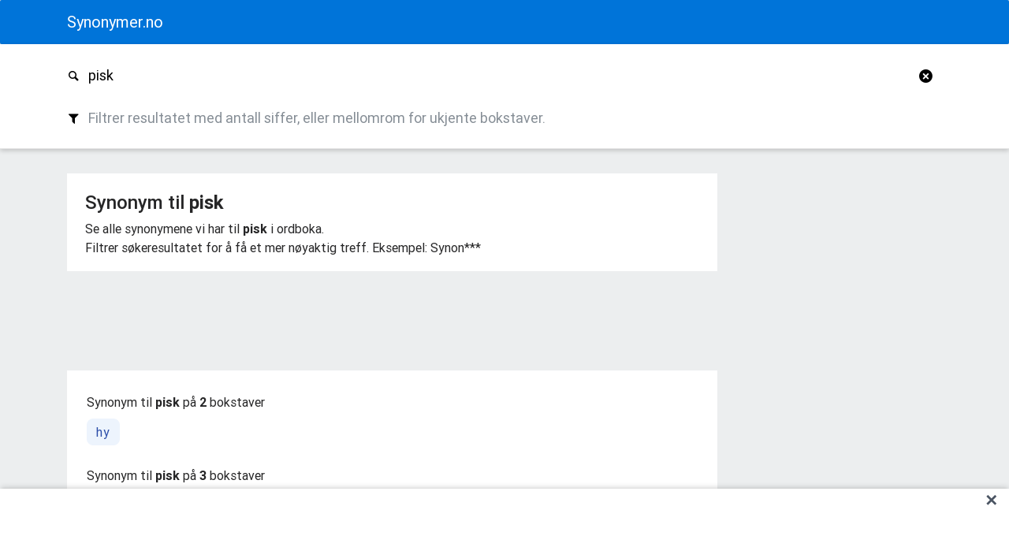

--- FILE ---
content_type: text/html; charset=UTF-8
request_url: https://synonymer.no/nb/pisk
body_size: 18343
content:

<!DOCTYPE html>
<html lang="no"><head>
<script async src="https://securepubads.g.doubleclick.net/tag/js/gpt.js" crossorigin="anonymous"></script>
<script>
  window.googletag = window.googletag || { cmd: [] };

  googletag.cmd.push(function () {
    // Top Banner
    googletag.defineSlot('/21876470251/mobile_top_banner', [[320, 100], [320, 50]], 'div-gpt-ad-1747101085885-0')
             .addService(googletag.pubads());

    // Content Banner
    googletag.defineSlot('/21876470251/mobile_contentbanner', [320, 250], 'div-gpt-ad-1747101115283-0')
             .addService(googletag.pubads());

    // Footer Banner
    googletag.defineSlot('/21876470251/mobile_footer_banner', [320, 100], 'div-gpt-ad-1747101137777-0')
             .addService(googletag.pubads());

    // Global settings
    googletag.pubads().enableSingleRequest();
    googletag.enableServices();
  });
</script>
<!-- Google tag (gtag.js) -->
<script async src="https://www.googletagmanager.com/gtag/js?id=G-7N01PGHGE0"></script>
<script>
  window.dataLayer = window.dataLayer || [];
  function gtag(){dataLayer.push(arguments);}
  gtag('js', new Date());

  gtag('config', 'G-7N01PGHGE0');
</script>

    <meta charset="utf-8">
     <meta name="viewport" content="width=device-width, initial-scale=1, maximum-scale=1, user-scalable=0">
    <meta http-equiv="x-ua-compatible" content="ie=edge">
    <title>Synonym til PISK - synonymer.no</title>
    <meta property="og:title" content="Synonym til PISK - synonymer.no" />
    <meta property="og:site_name" content="synonymer.no" />
    <meta property="og:description" content="Hva er synonym til PISK? Søk og finn løsningen i ordboka." />
	<meta name="description" content="Hva er synonym til PISK? Søk og finn løsningen i ordboka.">
	<link href="/assets/css/style.min.css?id=281" rel="stylesheet">


</head>

<body class="mdb-skin-custom">





<nav class="navbar fixed-topx navbar-toggleable-md navbar-dark">
		<div class="container">
			
			<a class="navbar-brand" href="/">
				<strong>Synonymer.no</strong>
			</a>
		
			
						</div>
		</div>
	</nav>
<form id="searchform" method="get" action="index.php">
	<main class="main" id="main">
		<aside class="action-wrapper">
			<div class="action-panel">
				<div class="container search">
					<div class="typeahead__container">
					<!-- REAL SHIT-->
						<label class="sr-only" for="search">Søk i synonymordboka</label>
						<div class="input-group mb-sm-0 custom-input  has-feedback has-clear">
							<div id="searchicon" class="input-group-addon">
								<i class="nice-icon icon-search"></i>
							</div>
							<input type="text" name="query" class="form-control" id="search" placeholder="Søk i synonymordboka" autocorrect="off" autocomplete="off" autocapitalize="off" tabindex="0" value="pisk">
							<span id="clearform" class="form-control-clear nice-icon icon-cancel-circled form-control-feedback hidden"></span>
						</div>
					<!-- -->

						<label class="sr-only" for="pattern">Filtrer resultatet med antall siffer, eller mellomrom for ukjente bokstaver.</label>
						<div class="input-group mb-sm-0 custom-input  has-feedback has-clear">
							<div id="patternicon" class="input-group-addon">
								<i class="nice-icon icon-filter"></i>
							</div>
							<input type="text" name="query" class="form-control" id="pattern" placeholder="Filtrer resultatet med antall siffer, eller mellomrom for ukjente bokstaver." autocorrect="off" autocomplete="off" autocapitalize="off" tabindex="1">
							<span id="clearform" class="form-control-clear nice-icon icon-cancel-circled form-control-feedback hidden"></span>
						</div>
						<!-- -->
					</div>
				</div>
			</div>
		</aside>
</main>

</form>

<div class="container">
	<div id="adslot-1" style="padding-top: 15px;">
	  </div>
</div>


<div class="container">
	<div class="row">
		<div class="col-sm-12 col-md-9">
			<div id="result"><div class='container mt-1 pt-1 white'><div class='panel panel-default'><div class='panel-body'><h1 class='alt-h2'>Synonym til <b>pisk</b></h1><p>Se alle synonymene vi har til <b>pisk</b> i ordboka.<br>Filtrer søkeresultatet for å få et mer nøyaktig treff. Eksempel: Synon***</p></div></div></div><div id='div-gpt-ad-1747101085885-0' style='margin-top:10px; min-width: 320px; min-height: 100px;'><script>googletag.cmd.push(function() { googletag.display('div-gpt-ad-1747101085885-0'); });</script></div><div class='container mt-1 pb-2 white'><div class='row'><div class='col-12'><ul class='resultlist'><li class='header'><div class='headerblock'><h3 class='alt-h3'>Synonym til <b>pisk</b> på <b>2</b> bokstaver</h3></div><ul class='synonyms list-2'><li class="synonym"><a class="sword" href="/nb/hy"" title="hy">hy</a></li></ul><li class='header'><div class='headerblock'><h3 class='alt-h3'>Synonym til <b>pisk</b> på <b>3</b>  bokstaver</h3></div><ul class='synonyms list-3'><li class="synonym"><a class="sword" href="/nb/jul"" title="jul">jul</a></li><li class="synonym"><a class="sword" href="/nb/påk"" title="påk">påk</a></li><li class="synonym"><a class="sword" href="/nb/ris"" title="ris">ris</a></li><li class="synonym"><a class="sword" href="/nb/rus"" title="rus">rus</a></li><li class="synonym"><a class="sword" href="/nb/rør"" title="rør">rør</a></li><li class="synonym"><a class="sword" href="/nb/slå"" title="slå">slå</a></li></ul><li class='header'><div class='headerblock'><h3 class='alt-h3'>Synonym til <b>pisk</b> på <b>4</b>  bokstaver</h3></div><ul class='synonyms list-4'><li class="synonym"><a class="sword" href="/nb/bank"" title="bank">bank</a></li><li class="synonym"><a class="sword" href="/nb/deng"" title="deng">deng</a></li><li class="synonym"><a class="sword" href="/nb/hogg"" title="hogg">hogg</a></li><li class="synonym"><a class="sword" href="/nb/hugg"" title="hugg">hugg</a></li><li class="synonym"><a class="sword" href="/nb/katt"" title="katt">katt</a></li><li class="synonym"><a class="sword" href="/nb/knut"" title="knut">knut</a></li><li class="synonym"><a class="sword" href="/nb/peis"" title="peis">peis</a></li><li class="synonym"><a class="sword" href="/nb/pryl"" title="pryl">pryl</a></li><li class="synonym"><a class="sword" href="/nb/rapp"" title="rapp">rapp</a></li><li class="synonym"><a class="sword" href="/nb/refs"" title="refs">refs</a></li><li class="synonym"><a class="sword" href="/nb/slag"" title="slag">slag</a></li><li class="synonym"><a class="sword" href="/nb/svep"" title="svep">svep</a></li><li class="synonym"><a class="sword" href="/nb/tamp"" title="tamp">tamp</a></li><li class="synonym"><a class="sword" href="/nb/tukt"" title="tukt">tukt</a></li><li class="synonym"><a class="sword" href="/nb/visp"" title="visp">visp</a></li><li class="synonym"><a class="sword" href="/nb/whip"" title="whip">whip</a></li></ul><li class='header'><div class='headerblock'><h3 class='alt-h3'>Synonym til <b>pisk</b> på <b>5</b>  bokstaver</h3></div><ul class='synonyms list-5'><li class="synonym"><a class="sword" href="/nb/bland"" title="bland">bland</a></li><li class="synonym"><a class="sword" href="/nb/klaps"" title="klaps">klaps</a></li><li class="synonym"><a class="sword" href="/nb/knups"" title="knups">knups</a></li><li class="synonym"><a class="sword" href="/nb/knutt"" title="knutt">knutt</a></li><li class="synonym"><a class="sword" href="/nb/rydde"" title="rydde">rydde</a></li><li class="synonym"><a class="sword" href="/nb/smeis"" title="smeis">smeis</a></li><li class="synonym"><a class="sword" href="/nb/smekk"" title="smekk">smekk</a></li><li class="synonym"><a class="sword" href="/nb/smikk"" title="smikk">smikk</a></li><li class="synonym"><a class="sword" href="/nb/stryk"" title="stryk">stryk</a></li><li class="synonym"><a class="sword" href="/nb/svepe"" title="svepe">svepe</a></li><li class="synonym"><a class="sword" href="/nb/svolk"" title="svolk">svolk</a></li><li class="synonym"><a class="sword" href="/nb/svøpe"" title="svøpe">svøpe</a></li></ul><li class='header'><div class='headerblock'><h3 class='alt-h3'>Synonym til <b>pisk</b> på <b>6</b>  bokstaver</h3></div><ul class='synonyms list-6'><li class="synonym"><a class="sword" href="/nb/flette"" title="flette">flette</a></li><li class="synonym"><a class="sword" href="/nb/geisel"" title="geisel">geisel</a></li><li class="synonym"><a class="sword" href="/nb/juling"" title="juling">juling</a></li><li class="synonym"><a class="sword" href="/nb/omgang"" title="omgang">omgang</a></li><li class="synonym"><a class="sword" href="/nb/perial"" title="perial">perial</a></li><li class="synonym"><a class="sword" href="/nb/rangel"" title="rangel">rangel</a></li><li class="synonym"><a class="sword" href="/nb/rotang"" title="rotang">rotang</a></li><li class="synonym"><a class="sword" href="/nb/stiler"" title="stiler">stiler</a></li><li class="synonym"><a class="sword" href="/nb/straff"" title="straff">straff</a></li><li class="synonym"><a class="sword" href="/nb/strips"" title="strips">strips</a></li></ul><li></li><li class='header'><div class='headerblock'><h3 class='alt-h3'>Synonym til <b>pisk</b> på <b>7</b>  bokstaver</h3></div><ul class='synonyms list-7'><li class="synonym"><a class="sword" href="/nb/fletter"" title="fletter">fletter</a></li><li class="synonym"><a class="sword" href="/nb/frisyre"" title="frisyre">frisyre</a></li><li class="synonym"><a class="sword" href="/nb/hårpisk"" title="hårpisk">hårpisk</a></li><li class="synonym"><a class="sword" href="/nb/hærpisk"" title="hærpisk">hærpisk</a></li><li class="synonym"><a class="sword" href="/nb/ildsted"" title="ildsted">ildsted</a></li><li class="synonym"><a class="sword" href="/nb/karbask"" title="karbask">karbask</a></li><li class="synonym"><a class="sword" href="/nb/krabask"" title="krabask">krabask</a></li><li class="synonym"><a class="sword" href="/nb/nagaika"" title="nagaika">nagaika</a></li><li class="synonym"><a class="sword" href="/nb/redskap"" title="redskap">redskap</a></li><li class="synonym"><a class="sword" href="/nb/rotting"" title="rotting">rotting</a></li></ul><li class='header'><div class='headerblock'><h3 class='alt-h3'>Synonym til <b>pisk</b> på <b>8</b>  bokstaver</h3></div><ul class='synonyms list-8'><li class="synonym"><a class="sword" href="/nb/hudflett"" title="hudflett">hudflett</a></li><li class="synonym"><a class="sword" href="/nb/hudstryk"" title="hudstryk">hudstryk</a></li><li class="synonym"><a class="sword" href="/nb/kakstryk"" title="kakstryk">kakstryk</a></li><li class="synonym"><a class="sword" href="/nb/lett rus"" title="lett rus">lett rus</a></li><li class="synonym"><a class="sword" href="/nb/omganger"" title="omganger">omganger</a></li><li class="synonym"><a class="sword" href="/nb/ridepisk"" title="ridepisk">ridepisk</a></li><li class="synonym"><a class="sword" href="/nb/straffer"" title="straffer">straffer</a></li></ul><li class='header'><div class='headerblock'><h3 class='alt-h3'>Synonym til <b>pisk</b> på <b>9</b>  bokstaver</h3></div><ul class='synonyms list-9'><li class="synonym"><a class="sword" href="/nb/bastonade"" title="bastonade">bastonade</a></li><li class="synonym"><a class="sword" href="/nb/hårpisker"" title="hårpisker">hårpisker</a></li><li class="synonym"><a class="sword" href="/nb/komponist"" title="komponist">komponist</a></li><li class="synonym"><a class="sword" href="/nb/redskaper"" title="redskaper">redskaper</a></li><li class="synonym"><a class="sword" href="/nb/slagvåpen"" title="slagvåpen">slagvåpen</a></li><li class="synonym"><a class="sword" href="/nb/spanskrør"" title="spanskrør">spanskrør</a></li><li class="synonym"><a class="sword" href="/nb/strambuks"" title="strambuks">strambuks</a></li></ul><li class='header'><div class='headerblock'><h3 class='alt-h3'>Synonym til <b>pisk</b> på <b>10</b>  bokstaver</h3></div><ul class='synonyms list-10'><li class="synonym"><a class="sword" href="/nb/chambrière"" title="chambrière">chambrière</a></li><li class="synonym"><a class="sword" href="/nb/kosakkpisk"" title="kosakkpisk">kosakkpisk</a></li><li class="synonym"><a class="sword" href="/nb/overhaling"" title="overhaling">overhaling</a></li><li class="synonym"><a class="sword" href="/nb/rideutstyr"" title="rideutstyr">rideutstyr</a></li></ul><li class='header'><div class='headerblock'><h3 class='alt-h3'>Synonym til <b>pisk</b> på <b>11</b>  bokstaver</h3></div><ul class='synonyms list-11'><li class="synonym"><a class="sword" href="/nb/mester erik"" title="mester erik">mester erik</a></li><li class="synonym"><a class="sword" href="/nb/piskestraff"" title="piskestraff">piskestraff</a></li><li class="synonym"><a class="sword" href="/nb/slagredskap"" title="slagredskap">slagredskap</a></li></ul><li></li><li class='header'><div class='headerblock'><h3 class='alt-h3'>Synonym til <b>pisk</b> på <b>12</b>  bokstaver</h3></div><ul class='synonyms list-12'><li class="synonym"><a class="sword" href="/nb/katten er en"" title="katten er en">katten er en</a></li><li class="synonym"><a class="sword" href="/nb/nihalet katt"" title="nihalet katt">nihalet katt</a></li><li class="synonym"><a class="sword" href="/nb/piskeredskap"" title="piskeredskap">piskeredskap</a></li><li class="synonym"><a class="sword" href="/nb/pryleredskap"" title="pryleredskap">pryleredskap</a></li><li class="synonym"><a class="sword" href="/nb/rytterutstyr"" title="rytterutstyr">rytterutstyr</a></li><li class="synonym"><a class="sword" href="/nb/tvangsmiddel"" title="tvangsmiddel">tvangsmiddel</a></li></ul><li class='header'><div class='headerblock'><h3 class='alt-h3'>Synonym til <b>pisk</b> på <b>13</b>  bokstaver</h3></div><ul class='synonyms list-13'><li class="synonym"><a class="sword" href="/nb/piskestraffer"" title="piskestraffer">piskestraffer</a></li><li class="synonym"><a class="sword" href="/nb/til å slå med"" title="til å slå med">til å slå med</a></li><li class="synonym"><a class="sword" href="/nb/torturredskap"" title="torturredskap">torturredskap</a></li></ul><li class='header'><div class='headerblock'><h3 class='alt-h3'>Synonym til <b>pisk</b> på <b>14</b>  bokstaver</h3></div><ul class='synonyms list-14'><li class="synonym"><a class="sword" href="/nb/dressurredskap"" title="dressurredskap">dressurredskap</a></li><li class="synonym"><a class="sword" href="/nb/strafferedskap"" title="strafferedskap">strafferedskap</a></li></ul><li class='header'><div class='headerblock'><h3 class='alt-h3'>Synonym til <b>pisk</b> på <b>15</b>  bokstaver</h3></div><ul class='synonyms list-15'><li class="synonym"><a class="sword" href="/nb/sportsrekvisitt"" title="sportsrekvisitt">sportsrekvisitt</a></li></ul><li class='header'><div class='headerblock'><h3 class='alt-h3'>Synonym til <b>pisk</b> på <b>16</b>  bokstaver</h3></div><ul class='synonyms list-16'><li class="synonym"><a class="sword" href="/nb/fremdriftsmiddel"" title="fremdriftsmiddel">fremdriftsmiddel</a></li></ul><li></li><li class='header'><div class='headerblock'><h3 class='alt-h3'>Synonym til <b>pisk</b> på <b>17</b>  bokstaver</h3></div><ul class='synonyms list-17'><li class="synonym"><a class="sword" href="/nb/flagellantleketøy"" title="flagellantleketøy">flagellantleketøy</a></li></ul><li class='header'><div class='headerblock'><h3 class='alt-h3'>Synonym til <b>pisk</b> på <b>23</b>  bokstaver</h3></div><ul class='synonyms list-23'><li class="synonym"><a class="sword" href="/nb/komponist fra østerrike"" title="komponist fra østerrike">komponist fra østerrike</a></li></ul></ul></div></div></div></div>

			<div class=" px-2.5 py-2 max-w-full flex justify-center">
    <!-- /21876470251/mobile_top_banner -->
<div id='div-gpt-ad-1747101085885-0' style='min-width: 320px; min-height: 100px;'>
    <script>
      googletag.cmd.push(function() { googletag.display('div-gpt-ad-1747101085885-0'); });
    </script>
  </div>
    </div>


<div class="col-sm-12 col-md-6" style="margin-top:6px;background-color:#ffffff;padding-top:6px;">
<section class="seo-support-text">
  <p>
    Synonymordboken.no samarbeider med
    <a href="https://synonym.no" title="Synonym.no ?^?^? Finn synonymer og relasjoner">Synonym.no</a>
    og
    <a href="https://digilex.no" title="Digilex.no ?^?^? Semantisk ordbok for språk og AI">Digilex.no</a>
    for å gi deg de beste treffene for kryssord og språk.
    Utforsk avanserte relasjoner som antonymer, over- og underbegreper, og synonymer med nyanserte betydninger.
  </p>
</section>
</div>

		</div>
		<div class="col-md-3 hidden-sm-down">
			<div class="sidebar">
			</div>
		</div>
	</div>
</div>



 <div id="sticky-ad-container"
     style="
       position: fixed;
       bottom: 0;
       left: 0;
       width: 100%;
       z-index: 50;
       background-color: white;
       display: flex;
       justify-content: center;
       align-items: center;
       box-shadow: 0 -4px 6px -1px rgba(0, 0, 0, 0.1), 0 -2px 4px -2px rgba(0, 0, 0, 0.1);
     ">
  <div id="div-gpt-ad-1747101137777-0"
       style="min-width: 320px; min-height: 100px;">
    <script>
      googletag.cmd.push(function() {
        googletag.display('div-gpt-ad-1747101137777-0');
      });
    </script>
  </div>
  <button onclick="document.getElementById('sticky-ad-container').style.display='none';"
          style="
            position: absolute;
            top: 0.25rem;  /* equivalent to top-1 */
            right: 0.5rem; /* equivalent to right-2 */
            font-size: 1.25rem; /* equivalent to text-xl */
            font-weight: bold;
            color: #4B5563; /* equivalent to text-gray-600 */
            line-height: 1;
            border: none;
            background: none;
            cursor: pointer;
          "
          onmouseover="this.style.color='#000';"
          onmouseout="this.style.color='#4B5563';">
    ✕
  </button>
</div>

 <footer id="footer" class="page-footer">

    <div class="footer-copyright wow fadeIn" data-wow-delay="0.2s" style="visibility: visible; animation-name: fadeIn; animation-delay: 0.2s;">

        <div class="container-fluid">
			&copy; 2026  - <a href="/om.php">Om synonymer.no</a> - <a href="https://synonymer.no/personvern.php">Personvern</a>

        </div>

    </div>


</footer>

<script src="https://ajax.googleapis.com/ajax/libs/jquery/1.12.4/jquery.min.js"></script>
<script type="text/javascript" src="/assets/libs/mdb.min.js"></script>
<script type="text/javascript" src="/assets/js/scripts.min.js?ide=15"></script>





</body>
</html>


--- FILE ---
content_type: text/html; charset=utf-8
request_url: https://www.google.com/recaptcha/api2/aframe
body_size: 267
content:
<!DOCTYPE HTML><html><head><meta http-equiv="content-type" content="text/html; charset=UTF-8"></head><body><script nonce="w8wP-QPhQYD62LhwUjZXyw">/** Anti-fraud and anti-abuse applications only. See google.com/recaptcha */ try{var clients={'sodar':'https://pagead2.googlesyndication.com/pagead/sodar?'};window.addEventListener("message",function(a){try{if(a.source===window.parent){var b=JSON.parse(a.data);var c=clients[b['id']];if(c){var d=document.createElement('img');d.src=c+b['params']+'&rc='+(localStorage.getItem("rc::a")?sessionStorage.getItem("rc::b"):"");window.document.body.appendChild(d);sessionStorage.setItem("rc::e",parseInt(sessionStorage.getItem("rc::e")||0)+1);localStorage.setItem("rc::h",'1768168888933');}}}catch(b){}});window.parent.postMessage("_grecaptcha_ready", "*");}catch(b){}</script></body></html>

--- FILE ---
content_type: text/css
request_url: https://synonymer.no/assets/css/style.min.css?id=281
body_size: 440116
content:
/*!
 * Bootstrap v4.0.0-beta.2 (https://getbootstrap.com)
 * Copyright 2011-2017 The Bootstrap Authors
 * Copyright 2011-2017 Twitter, Inc.
 * Licensed under MIT (https://github.com/twbs/bootstrap/blob/master/LICENSE)
 */.pswp__container,.pswp__img,.waves-effect,a,html{-webkit-tap-highlight-color:transparent}address,dl,ol,ul{margin-bottom:1rem}body,caption{text-align:left}dd,h1,h2,h3,h4,h5,h6,label{margin-bottom:.5rem}button,hr,input{overflow:visible}address,legend{line-height:inherit}progress,sub,sup{vertical-align:baseline}pre,textarea{overflow:auto}dl,ol,p,pre,ul{margin-top:0}.btn-group-vertical,.custom-controls-stacked,.form-inline,.navbar-expand,.navbar-nav{-webkit-box-direction:normal}.btn,.custom-control-indicator{-moz-user-select:none;-ms-user-select:none}.btn-outline-danger,.btn-outline-dark,.btn-outline-info,.btn-outline-light,.btn-outline-primary,.btn-outline-secondary,.btn-outline-success,.btn-outline-warning,.btn:not([disabled]):not(.disabled).active,.btn:not([disabled]):not(.disabled):active{background-image:none}ul,ul li{list-style-type:none}.pswp,html{-webkit-text-size-adjust:100%}.breadcrumb,.carousel-indicators,.dropdown-menu,.nav,.navbar-nav,.pagination,.picker__list{list-style:none}:root{--blue:#007bff;--indigo:#6610f2;--purple:#6f42c1;--pink:#e83e8c;--red:#dc3545;--orange:#fd7e14;--yellow:#ffc107;--green:#28a745;--teal:#20c997;--cyan:#17a2b8;--white:#fff;--gray:#868e96;--gray-dark:#343a40;--primary:#007bff;--secondary:#868e96;--success:#28a745;--info:#17a2b8;--warning:#ffc107;--danger:#dc3545;--light:#f8f9fa;--dark:#343a40;--breakpoint-xs:0;--breakpoint-sm:576px;--breakpoint-md:768px;--breakpoint-lg:992px;--breakpoint-xl:1200px;--font-family-sans-serif:-apple-system,BlinkMacSystemFont,"Segoe UI",Roboto,"Helvetica Neue",Arial,sans-serif,"Apple Color Emoji","Segoe UI Emoji","Segoe UI Symbol";--font-family-monospace:"SFMono-Regular",Menlo,Monaco,Consolas,"Liberation Mono","Courier New",monospace}@media print{blockquote,img,pre,tr{page-break-inside:avoid}*,::after,::before{text-shadow:none!important;-webkit-box-shadow:none!important;box-shadow:none!important}a,a:visited{text-decoration:underline}abbr[title]::after{content:" (" attr(title) ")"}pre{white-space:pre-wrap!important}blockquote,pre{border:1px solid #999}thead{display:table-header-group}h2,h3,p{orphans:3;widows:3}h2,h3{page-break-after:avoid}.navbar{display:none}.badge{border:1px solid #000}.table{border-collapse:collapse!important}.table td,.table th{background-color:#fff!important}.table-bordered td,.table-bordered th{border:1px solid #ddd!important}}article,aside,dialog,figcaption,figure,footer,header,hgroup,legend,main,nav,section{display:block}label,output{display:inline-block}.picker__table,table{border-collapse:collapse}*,::after,::before{-webkit-box-sizing:border-box;box-sizing:border-box}html{font-family:sans-serif;line-height:1.15;-ms-text-size-adjust:100%;-ms-overflow-style:scrollbar}@-ms-viewport{width:device-width}body{margin:0;font-weight:400}[tabindex="-1"]:focus{outline:0!important}hr{-webkit-box-sizing:content-box;box-sizing:content-box;height:0}h1,h2,h3,h4,h5,h6{margin-top:0}abbr[data-original-title],abbr[title]{-webkit-text-decoration:underline dotted;text-decoration:underline dotted;cursor:help;border-bottom:0}address{font-style:normal}ol ol,ol ul,ul ol,ul ul{margin-bottom:0}dt{font-weight:700}dd{margin-left:0}blockquote,figure{margin:0 0 1rem}dfn{font-style:italic}b,strong{font-weight:bolder}small{font-size:80%}sub,sup{position:relative;font-size:75%;line-height:0}sub{bottom:-.25em}sup{top:-.5em}a{background-color:transparent;-webkit-text-decoration-skip:objects}a:hover{color:#0056b3}a:not([href]):not([tabindex]),a:not([href]):not([tabindex]):focus,a:not([href]):not([tabindex]):hover{color:inherit;text-decoration:none}a:not([href]):not([tabindex]):focus{outline:0}code,kbd,pre,samp{font-size:1em}img{vertical-align:middle;border-style:none}svg:not(:root){overflow:hidden}[role=button],a,area,button,input:not([type=range]),label,select,summary,textarea{-ms-touch-action:manipulation;touch-action:manipulation}caption{padding-top:.75rem;padding-bottom:.75rem;color:#868e96;caption-side:bottom}th{text-align:inherit}button{border-radius:0}button,input,optgroup,select,textarea{margin:0;font-family:inherit;font-size:inherit;line-height:inherit}button,select{text-transform:none}[type=button]::-moz-focus-inner,[type=reset]::-moz-focus-inner,[type=submit]::-moz-focus-inner,button::-moz-focus-inner{padding:0;border-style:none}input[type=radio],input[type=checkbox]{-webkit-box-sizing:border-box;box-sizing:border-box;padding:0}input[type=date],input[type=time],input[type=datetime-local],input[type=month]{-webkit-appearance:listbox}textarea{resize:vertical}fieldset{min-width:0;padding:0;margin:0;border:0}legend{width:100%;max-width:100%;padding:0;margin-bottom:.5rem;font-size:1.5rem;color:inherit;white-space:normal}.badge,.dropdown-header,.dropdown-item,.input-group-addon,.input-group-btn,.navbar-brand{white-space:nowrap}[type=number]::-webkit-inner-spin-button,[type=number]::-webkit-outer-spin-button{height:auto}[type=search]{outline-offset:-2px;-webkit-appearance:none}[type=search]::-webkit-search-cancel-button,[type=search]::-webkit-search-decoration{-webkit-appearance:none}::-webkit-file-upload-button{font:inherit;-webkit-appearance:button}.display-1,.display-2,.display-3,.display-4{line-height:1.2}summary{display:list-item}template{display:none}[hidden]{display:none!important}.h1,.h2,.h3,.h4,.h5,.h6,h1,h2,h3,h4,h5,h6{margin-bottom:.5rem;font-family:inherit;font-weight:500;line-height:1.2;color:inherit}.blockquote,hr{margin-bottom:1rem}.display-1,.display-2,.display-3,.display-4,.lead{font-weight:300}.h1,h1{font-size:2.5rem}.h2,h2{font-size:2rem}.h3,h3{font-size:1.75rem}.h4,h4{font-size:1.5rem}.h5,h5{font-size:1.25rem}.h6,h6{font-size:1rem}.lead{font-size:1.25rem}.display-1{font-size:6rem}.display-2{font-size:5.5rem}.display-3{font-size:4.5rem}.display-4{font-size:3.5rem}hr{margin-top:1rem;border:0;border-top:1px solid rgba(0,0,0,.1)}.small,small{font-size:80%;font-weight:400}.mark,mark{padding:.2em;background-color:#fcf8e3}.list-inline,.list-unstyled{padding-left:0;list-style:none}.list-inline-item{display:inline-block}.list-inline-item:not(:last-child){margin-right:5px}.initialism{font-size:90%;text-transform:uppercase}.blockquote{font-size:1.25rem}.blockquote-footer{display:block;font-size:80%;color:#868e96}code,kbd{font-size:90%}.blockquote-footer::before{content:"\2014 \00A0"}.img-thumbnail{padding:.25rem;background-color:#fff;border:1px solid #ddd;border-radius:.25rem;-webkit-transition:all .2s ease-in-out;transition:all .2s ease-in-out;max-width:100%;height:auto}.figure{display:inline-block}.figure-img{margin-bottom:.5rem;line-height:1}.table,pre{margin-bottom:1rem}.figure-caption{font-size:90%;color:#868e96}a>code,pre code{padding:0;color:inherit}code,kbd,pre,samp{font-family:SFMono-Regular,Menlo,Monaco,Consolas,"Liberation Mono","Courier New",monospace}code{padding:.2rem .4rem;color:#bd4147;background-color:#f8f9fa;border-radius:.25rem}a>code{background-color:inherit}kbd{padding:.2rem .4rem;color:#fff;background-color:#212529;border-radius:.2rem}.table,pre code{background-color:transparent}kbd kbd{padding:0;font-size:100%;font-weight:700}.btn,.btn-link,.dropdown-item{font-weight:400}pre{-ms-overflow-style:scrollbar;display:block;font-size:90%;color:#212529}.form-check-input,.form-text,.valid-feedback{margin-top:.25rem}pre code{font-size:inherit;border-radius:0}.container,.container-fluid{padding-right:15px;padding-left:15px;margin-right:auto;margin-left:auto;width:100%}.pre-scrollable{max-height:340px;overflow-y:scroll}@media (min-width:576px){.container{width:100%}}@media (min-width:768px){.container{width:100%}}@media (min-width:992px){.container{max-width:960px}}@media (min-width:1200px){.container{max-width:1140px}}.row{display:-ms-flexbox;display:-webkit-box;display:flex;-ms-flex-wrap:wrap;flex-wrap:wrap;margin-right:-15px;margin-left:-15px}.form-control,.form-control-file,.form-control-range,.form-text{display:block}.no-gutters{margin-right:0;margin-left:0}.no-gutters>.col,.no-gutters>[class*=col-]{padding-right:0;padding-left:0}.col,.col-1,.col-10,.col-11,.col-12,.col-2,.col-3,.col-4,.col-5,.col-6,.col-7,.col-8,.col-9,.col-auto,.col-lg,.col-lg-1,.col-lg-10,.col-lg-11,.col-lg-12,.col-lg-2,.col-lg-3,.col-lg-4,.col-lg-5,.col-lg-6,.col-lg-7,.col-lg-8,.col-lg-9,.col-lg-auto,.col-md,.col-md-1,.col-md-10,.col-md-11,.col-md-12,.col-md-2,.col-md-3,.col-md-4,.col-md-5,.col-md-6,.col-md-7,.col-md-8,.col-md-9,.col-md-auto,.col-sm,.col-sm-1,.col-sm-10,.col-sm-11,.col-sm-12,.col-sm-2,.col-sm-3,.col-sm-4,.col-sm-5,.col-sm-6,.col-sm-7,.col-sm-8,.col-sm-9,.col-sm-auto,.col-xl,.col-xl-1,.col-xl-10,.col-xl-11,.col-xl-12,.col-xl-2,.col-xl-3,.col-xl-4,.col-xl-5,.col-xl-6,.col-xl-7,.col-xl-8,.col-xl-9,.col-xl-auto{position:relative;width:100%;min-height:1px;padding-right:15px;padding-left:15px}.col{-ms-flex-preferred-size:0;flex-basis:0;-ms-flex-positive:1;-webkit-box-flex:1;flex-grow:1;max-width:100%}.col-auto{-ms-flex:0 0 auto;-webkit-box-flex:0;flex:0 0 auto;width:auto;max-width:none}.col-1{-ms-flex:0 0 8.333333%;-webkit-box-flex:0;flex:0 0 8.333333%;max-width:8.333333%}.col-2{-ms-flex:0 0 16.666667%;-webkit-box-flex:0;flex:0 0 16.666667%;max-width:16.666667%}.col-3{-ms-flex:0 0 25%;-webkit-box-flex:0;flex:0 0 25%;max-width:25%}.col-4{-ms-flex:0 0 33.333333%;-webkit-box-flex:0;flex:0 0 33.333333%;max-width:33.333333%}.col-5{-ms-flex:0 0 41.666667%;-webkit-box-flex:0;flex:0 0 41.666667%;max-width:41.666667%}.col-6{-ms-flex:0 0 50%;-webkit-box-flex:0;flex:0 0 50%;max-width:50%}.col-7{-ms-flex:0 0 58.333333%;-webkit-box-flex:0;flex:0 0 58.333333%;max-width:58.333333%}.col-8{-ms-flex:0 0 66.666667%;-webkit-box-flex:0;flex:0 0 66.666667%;max-width:66.666667%}.col-9{-ms-flex:0 0 75%;-webkit-box-flex:0;flex:0 0 75%;max-width:75%}.col-10{-ms-flex:0 0 83.333333%;-webkit-box-flex:0;flex:0 0 83.333333%;max-width:83.333333%}.col-11{-ms-flex:0 0 91.666667%;-webkit-box-flex:0;flex:0 0 91.666667%;max-width:91.666667%}.col-12{-ms-flex:0 0 100%;-webkit-box-flex:0;flex:0 0 100%;max-width:100%}.order-first{-ms-flex-order:-1;-webkit-box-ordinal-group:0;order:-1}.order-1{-ms-flex-order:1;-webkit-box-ordinal-group:2;order:1}.order-2{-ms-flex-order:2;-webkit-box-ordinal-group:3;order:2}.order-3{-ms-flex-order:3;-webkit-box-ordinal-group:4;order:3}.order-4{-ms-flex-order:4;-webkit-box-ordinal-group:5;order:4}.order-5{-ms-flex-order:5;-webkit-box-ordinal-group:6;order:5}.order-6{-ms-flex-order:6;-webkit-box-ordinal-group:7;order:6}.order-7{-ms-flex-order:7;-webkit-box-ordinal-group:8;order:7}.order-8{-ms-flex-order:8;-webkit-box-ordinal-group:9;order:8}.order-9{-ms-flex-order:9;-webkit-box-ordinal-group:10;order:9}.order-10{-ms-flex-order:10;-webkit-box-ordinal-group:11;order:10}.order-11{-ms-flex-order:11;-webkit-box-ordinal-group:12;order:11}.order-12{-ms-flex-order:12;-webkit-box-ordinal-group:13;order:12}.offset-1{margin-left:8.333333%}.offset-2{margin-left:16.666667%}.offset-3{margin-left:25%}.offset-4{margin-left:33.333333%}.offset-5{margin-left:41.666667%}.offset-6{margin-left:50%}.offset-7{margin-left:58.333333%}.offset-8{margin-left:66.666667%}.offset-9{margin-left:75%}.offset-10{margin-left:83.333333%}.offset-11{margin-left:91.666667%}@media (min-width:576px){.col-sm{-ms-flex-preferred-size:0;flex-basis:0;-ms-flex-positive:1;-webkit-box-flex:1;flex-grow:1;max-width:100%}.col-sm-auto{-ms-flex:0 0 auto;-webkit-box-flex:0;flex:0 0 auto;width:auto;max-width:none}.col-sm-1{-ms-flex:0 0 8.333333%;-webkit-box-flex:0;flex:0 0 8.333333%;max-width:8.333333%}.col-sm-2{-ms-flex:0 0 16.666667%;-webkit-box-flex:0;flex:0 0 16.666667%;max-width:16.666667%}.col-sm-3{-ms-flex:0 0 25%;-webkit-box-flex:0;flex:0 0 25%;max-width:25%}.col-sm-4{-ms-flex:0 0 33.333333%;-webkit-box-flex:0;flex:0 0 33.333333%;max-width:33.333333%}.col-sm-5{-ms-flex:0 0 41.666667%;-webkit-box-flex:0;flex:0 0 41.666667%;max-width:41.666667%}.col-sm-6{-ms-flex:0 0 50%;-webkit-box-flex:0;flex:0 0 50%;max-width:50%}.col-sm-7{-ms-flex:0 0 58.333333%;-webkit-box-flex:0;flex:0 0 58.333333%;max-width:58.333333%}.col-sm-8{-ms-flex:0 0 66.666667%;-webkit-box-flex:0;flex:0 0 66.666667%;max-width:66.666667%}.col-sm-9{-ms-flex:0 0 75%;-webkit-box-flex:0;flex:0 0 75%;max-width:75%}.col-sm-10{-ms-flex:0 0 83.333333%;-webkit-box-flex:0;flex:0 0 83.333333%;max-width:83.333333%}.col-sm-11{-ms-flex:0 0 91.666667%;-webkit-box-flex:0;flex:0 0 91.666667%;max-width:91.666667%}.col-sm-12{-ms-flex:0 0 100%;-webkit-box-flex:0;flex:0 0 100%;max-width:100%}.order-sm-first{-ms-flex-order:-1;-webkit-box-ordinal-group:0;order:-1}.order-sm-1{-ms-flex-order:1;-webkit-box-ordinal-group:2;order:1}.order-sm-2{-ms-flex-order:2;-webkit-box-ordinal-group:3;order:2}.order-sm-3{-ms-flex-order:3;-webkit-box-ordinal-group:4;order:3}.order-sm-4{-ms-flex-order:4;-webkit-box-ordinal-group:5;order:4}.order-sm-5{-ms-flex-order:5;-webkit-box-ordinal-group:6;order:5}.order-sm-6{-ms-flex-order:6;-webkit-box-ordinal-group:7;order:6}.order-sm-7{-ms-flex-order:7;-webkit-box-ordinal-group:8;order:7}.order-sm-8{-ms-flex-order:8;-webkit-box-ordinal-group:9;order:8}.order-sm-9{-ms-flex-order:9;-webkit-box-ordinal-group:10;order:9}.order-sm-10{-ms-flex-order:10;-webkit-box-ordinal-group:11;order:10}.order-sm-11{-ms-flex-order:11;-webkit-box-ordinal-group:12;order:11}.order-sm-12{-ms-flex-order:12;-webkit-box-ordinal-group:13;order:12}.offset-sm-0{margin-left:0}.offset-sm-1{margin-left:8.333333%}.offset-sm-2{margin-left:16.666667%}.offset-sm-3{margin-left:25%}.offset-sm-4{margin-left:33.333333%}.offset-sm-5{margin-left:41.666667%}.offset-sm-6{margin-left:50%}.offset-sm-7{margin-left:58.333333%}.offset-sm-8{margin-left:66.666667%}.offset-sm-9{margin-left:75%}.offset-sm-10{margin-left:83.333333%}.offset-sm-11{margin-left:91.666667%}}@media (min-width:768px){.col-md{-ms-flex-preferred-size:0;flex-basis:0;-ms-flex-positive:1;-webkit-box-flex:1;flex-grow:1;max-width:100%}.col-md-auto{-ms-flex:0 0 auto;-webkit-box-flex:0;flex:0 0 auto;width:auto;max-width:none}.col-md-1{-ms-flex:0 0 8.333333%;-webkit-box-flex:0;flex:0 0 8.333333%;max-width:8.333333%}.col-md-2{-ms-flex:0 0 16.666667%;-webkit-box-flex:0;flex:0 0 16.666667%;max-width:16.666667%}.col-md-3{-ms-flex:0 0 25%;-webkit-box-flex:0;flex:0 0 25%;max-width:25%}.col-md-4{-ms-flex:0 0 33.333333%;-webkit-box-flex:0;flex:0 0 33.333333%;max-width:33.333333%}.col-md-5{-ms-flex:0 0 41.666667%;-webkit-box-flex:0;flex:0 0 41.666667%;max-width:41.666667%}.col-md-6{-ms-flex:0 0 50%;-webkit-box-flex:0;flex:0 0 50%;max-width:50%}.col-md-7{-ms-flex:0 0 58.333333%;-webkit-box-flex:0;flex:0 0 58.333333%;max-width:58.333333%}.col-md-8{-ms-flex:0 0 66.666667%;-webkit-box-flex:0;flex:0 0 66.666667%;max-width:66.666667%}.col-md-9{-ms-flex:0 0 75%;-webkit-box-flex:0;flex:0 0 75%;max-width:75%}.col-md-10{-ms-flex:0 0 83.333333%;-webkit-box-flex:0;flex:0 0 83.333333%;max-width:83.333333%}.col-md-11{-ms-flex:0 0 91.666667%;-webkit-box-flex:0;flex:0 0 91.666667%;max-width:91.666667%}.col-md-12{-ms-flex:0 0 100%;-webkit-box-flex:0;flex:0 0 100%;max-width:100%}.order-md-first{-ms-flex-order:-1;-webkit-box-ordinal-group:0;order:-1}.order-md-1{-ms-flex-order:1;-webkit-box-ordinal-group:2;order:1}.order-md-2{-ms-flex-order:2;-webkit-box-ordinal-group:3;order:2}.order-md-3{-ms-flex-order:3;-webkit-box-ordinal-group:4;order:3}.order-md-4{-ms-flex-order:4;-webkit-box-ordinal-group:5;order:4}.order-md-5{-ms-flex-order:5;-webkit-box-ordinal-group:6;order:5}.order-md-6{-ms-flex-order:6;-webkit-box-ordinal-group:7;order:6}.order-md-7{-ms-flex-order:7;-webkit-box-ordinal-group:8;order:7}.order-md-8{-ms-flex-order:8;-webkit-box-ordinal-group:9;order:8}.order-md-9{-ms-flex-order:9;-webkit-box-ordinal-group:10;order:9}.order-md-10{-ms-flex-order:10;-webkit-box-ordinal-group:11;order:10}.order-md-11{-ms-flex-order:11;-webkit-box-ordinal-group:12;order:11}.order-md-12{-ms-flex-order:12;-webkit-box-ordinal-group:13;order:12}.offset-md-0{margin-left:0}.offset-md-1{margin-left:8.333333%}.offset-md-2{margin-left:16.666667%}.offset-md-3{margin-left:25%}.offset-md-4{margin-left:33.333333%}.offset-md-5{margin-left:41.666667%}.offset-md-6{margin-left:50%}.offset-md-7{margin-left:58.333333%}.offset-md-8{margin-left:66.666667%}.offset-md-9{margin-left:75%}.offset-md-10{margin-left:83.333333%}.offset-md-11{margin-left:91.666667%}}@media (min-width:992px){.col-lg{-ms-flex-preferred-size:0;flex-basis:0;-ms-flex-positive:1;-webkit-box-flex:1;flex-grow:1;max-width:100%}.col-lg-auto{-ms-flex:0 0 auto;-webkit-box-flex:0;flex:0 0 auto;width:auto;max-width:none}.col-lg-1{-ms-flex:0 0 8.333333%;-webkit-box-flex:0;flex:0 0 8.333333%;max-width:8.333333%}.col-lg-2{-ms-flex:0 0 16.666667%;-webkit-box-flex:0;flex:0 0 16.666667%;max-width:16.666667%}.col-lg-3{-ms-flex:0 0 25%;-webkit-box-flex:0;flex:0 0 25%;max-width:25%}.col-lg-4{-ms-flex:0 0 33.333333%;-webkit-box-flex:0;flex:0 0 33.333333%;max-width:33.333333%}.col-lg-5{-ms-flex:0 0 41.666667%;-webkit-box-flex:0;flex:0 0 41.666667%;max-width:41.666667%}.col-lg-6{-ms-flex:0 0 50%;-webkit-box-flex:0;flex:0 0 50%;max-width:50%}.col-lg-7{-ms-flex:0 0 58.333333%;-webkit-box-flex:0;flex:0 0 58.333333%;max-width:58.333333%}.col-lg-8{-ms-flex:0 0 66.666667%;-webkit-box-flex:0;flex:0 0 66.666667%;max-width:66.666667%}.col-lg-9{-ms-flex:0 0 75%;-webkit-box-flex:0;flex:0 0 75%;max-width:75%}.col-lg-10{-ms-flex:0 0 83.333333%;-webkit-box-flex:0;flex:0 0 83.333333%;max-width:83.333333%}.col-lg-11{-ms-flex:0 0 91.666667%;-webkit-box-flex:0;flex:0 0 91.666667%;max-width:91.666667%}.col-lg-12{-ms-flex:0 0 100%;-webkit-box-flex:0;flex:0 0 100%;max-width:100%}.order-lg-first{-ms-flex-order:-1;-webkit-box-ordinal-group:0;order:-1}.order-lg-1{-ms-flex-order:1;-webkit-box-ordinal-group:2;order:1}.order-lg-2{-ms-flex-order:2;-webkit-box-ordinal-group:3;order:2}.order-lg-3{-ms-flex-order:3;-webkit-box-ordinal-group:4;order:3}.order-lg-4{-ms-flex-order:4;-webkit-box-ordinal-group:5;order:4}.order-lg-5{-ms-flex-order:5;-webkit-box-ordinal-group:6;order:5}.order-lg-6{-ms-flex-order:6;-webkit-box-ordinal-group:7;order:6}.order-lg-7{-ms-flex-order:7;-webkit-box-ordinal-group:8;order:7}.order-lg-8{-ms-flex-order:8;-webkit-box-ordinal-group:9;order:8}.order-lg-9{-ms-flex-order:9;-webkit-box-ordinal-group:10;order:9}.order-lg-10{-ms-flex-order:10;-webkit-box-ordinal-group:11;order:10}.order-lg-11{-ms-flex-order:11;-webkit-box-ordinal-group:12;order:11}.order-lg-12{-ms-flex-order:12;-webkit-box-ordinal-group:13;order:12}.offset-lg-0{margin-left:0}.offset-lg-1{margin-left:8.333333%}.offset-lg-2{margin-left:16.666667%}.offset-lg-3{margin-left:25%}.offset-lg-4{margin-left:33.333333%}.offset-lg-5{margin-left:41.666667%}.offset-lg-6{margin-left:50%}.offset-lg-7{margin-left:58.333333%}.offset-lg-8{margin-left:66.666667%}.offset-lg-9{margin-left:75%}.offset-lg-10{margin-left:83.333333%}.offset-lg-11{margin-left:91.666667%}}@media (min-width:1200px){.col-xl{-ms-flex-preferred-size:0;flex-basis:0;-ms-flex-positive:1;-webkit-box-flex:1;flex-grow:1;max-width:100%}.col-xl-auto{-ms-flex:0 0 auto;-webkit-box-flex:0;flex:0 0 auto;width:auto;max-width:none}.col-xl-1{-ms-flex:0 0 8.333333%;-webkit-box-flex:0;flex:0 0 8.333333%;max-width:8.333333%}.col-xl-2{-ms-flex:0 0 16.666667%;-webkit-box-flex:0;flex:0 0 16.666667%;max-width:16.666667%}.col-xl-3{-ms-flex:0 0 25%;-webkit-box-flex:0;flex:0 0 25%;max-width:25%}.col-xl-4{-ms-flex:0 0 33.333333%;-webkit-box-flex:0;flex:0 0 33.333333%;max-width:33.333333%}.col-xl-5{-ms-flex:0 0 41.666667%;-webkit-box-flex:0;flex:0 0 41.666667%;max-width:41.666667%}.col-xl-6{-ms-flex:0 0 50%;-webkit-box-flex:0;flex:0 0 50%;max-width:50%}.col-xl-7{-ms-flex:0 0 58.333333%;-webkit-box-flex:0;flex:0 0 58.333333%;max-width:58.333333%}.col-xl-8{-ms-flex:0 0 66.666667%;-webkit-box-flex:0;flex:0 0 66.666667%;max-width:66.666667%}.col-xl-9{-ms-flex:0 0 75%;-webkit-box-flex:0;flex:0 0 75%;max-width:75%}.col-xl-10{-ms-flex:0 0 83.333333%;-webkit-box-flex:0;flex:0 0 83.333333%;max-width:83.333333%}.col-xl-11{-ms-flex:0 0 91.666667%;-webkit-box-flex:0;flex:0 0 91.666667%;max-width:91.666667%}.col-xl-12{-ms-flex:0 0 100%;-webkit-box-flex:0;flex:0 0 100%;max-width:100%}.order-xl-first{-ms-flex-order:-1;-webkit-box-ordinal-group:0;order:-1}.order-xl-1{-ms-flex-order:1;-webkit-box-ordinal-group:2;order:1}.order-xl-2{-ms-flex-order:2;-webkit-box-ordinal-group:3;order:2}.order-xl-3{-ms-flex-order:3;-webkit-box-ordinal-group:4;order:3}.order-xl-4{-ms-flex-order:4;-webkit-box-ordinal-group:5;order:4}.order-xl-5{-ms-flex-order:5;-webkit-box-ordinal-group:6;order:5}.order-xl-6{-ms-flex-order:6;-webkit-box-ordinal-group:7;order:6}.order-xl-7{-ms-flex-order:7;-webkit-box-ordinal-group:8;order:7}.order-xl-8{-ms-flex-order:8;-webkit-box-ordinal-group:9;order:8}.order-xl-9{-ms-flex-order:9;-webkit-box-ordinal-group:10;order:9}.order-xl-10{-ms-flex-order:10;-webkit-box-ordinal-group:11;order:10}.order-xl-11{-ms-flex-order:11;-webkit-box-ordinal-group:12;order:11}.order-xl-12{-ms-flex-order:12;-webkit-box-ordinal-group:13;order:12}.offset-xl-0{margin-left:0}.offset-xl-1{margin-left:8.333333%}.offset-xl-2{margin-left:16.666667%}.offset-xl-3{margin-left:25%}.offset-xl-4{margin-left:33.333333%}.offset-xl-5{margin-left:41.666667%}.offset-xl-6{margin-left:50%}.offset-xl-7{margin-left:58.333333%}.offset-xl-8{margin-left:66.666667%}.offset-xl-9{margin-left:75%}.offset-xl-10{margin-left:83.333333%}.offset-xl-11{margin-left:91.666667%}}.table{width:100%;max-width:100%}.table td,.table th{padding:.75rem;vertical-align:top;border-top:1px solid #e9ecef}.table thead th{vertical-align:bottom;border-bottom:2px solid #e9ecef}.table tbody+tbody{border-top:2px solid #e9ecef}.table .table{background-color:#fff}.table-sm td,.table-sm th{padding:.3rem}.table-bordered,.table-bordered td,.table-bordered th{border:1px solid #e9ecef}.table-bordered thead td,.table-bordered thead th{border-bottom-width:2px}.table-striped tbody tr:nth-of-type(odd){background-color:rgba(0,0,0,.05)}.table-hover tbody tr:hover{background-color:rgba(0,0,0,.075)}.table-primary,.table-primary>td,.table-primary>th{background-color:#b8daff}.table-hover .table-primary:hover,.table-hover .table-primary:hover>td,.table-hover .table-primary:hover>th{background-color:#9fcdff}.table-secondary,.table-secondary>td,.table-secondary>th{background-color:#dddfe2}.table-hover .table-secondary:hover,.table-hover .table-secondary:hover>td,.table-hover .table-secondary:hover>th{background-color:#cfd2d6}.table-success,.table-success>td,.table-success>th{background-color:#c3e6cb}.table-hover .table-success:hover,.table-hover .table-success:hover>td,.table-hover .table-success:hover>th{background-color:#b1dfbb}.table-info,.table-info>td,.table-info>th{background-color:#bee5eb}.table-hover .table-info:hover,.table-hover .table-info:hover>td,.table-hover .table-info:hover>th{background-color:#abdde5}.table-warning,.table-warning>td,.table-warning>th{background-color:#ffeeba}.table-hover .table-warning:hover,.table-hover .table-warning:hover>td,.table-hover .table-warning:hover>th{background-color:#ffe8a1}.table-danger,.table-danger>td,.table-danger>th{background-color:#f5c6cb}.table-hover .table-danger:hover,.table-hover .table-danger:hover>td,.table-hover .table-danger:hover>th{background-color:#f1b0b7}.table-light,.table-light>td,.table-light>th{background-color:#fdfdfe}.table-hover .table-light:hover,.table-hover .table-light:hover>td,.table-hover .table-light:hover>th{background-color:#ececf6}.table-dark,.table-dark>td,.table-dark>th{background-color:#c6c8ca}.table-hover .table-dark:hover,.table-hover .table-dark:hover>td,.table-hover .table-dark:hover>th{background-color:#b9bbbe}.table-active,.table-active>td,.table-active>th,.table-hover .table-active:hover,.table-hover .table-active:hover>td,.table-hover .table-active:hover>th{background-color:rgba(0,0,0,.075)}.table .thead-dark th{color:#fff;background-color:#212529;border-color:#32383e}.table .thead-light th{color:#495057;background-color:#e9ecef;border-color:#e9ecef}.table-dark{color:#fff;background-color:#212529}.table-dark td,.table-dark th,.table-dark thead th{border-color:#32383e}.table-dark.table-bordered,.table-responsive.table-bordered{border:0}.table-dark.table-striped tbody tr:nth-of-type(odd){background-color:rgba(255,255,255,.05)}.table-dark.table-hover tbody tr:hover{background-color:rgba(255,255,255,.075)}@media (max-width:575px){.table-responsive-sm{display:block;width:100%;overflow-x:auto;-webkit-overflow-scrolling:touch;-ms-overflow-style:-ms-autohiding-scrollbar}.table-responsive-sm.table-bordered{border:0}}@media (max-width:767px){.table-responsive-md{display:block;width:100%;overflow-x:auto;-webkit-overflow-scrolling:touch;-ms-overflow-style:-ms-autohiding-scrollbar}.table-responsive-md.table-bordered{border:0}}@media (max-width:991px){.table-responsive-lg{display:block;width:100%;overflow-x:auto;-webkit-overflow-scrolling:touch;-ms-overflow-style:-ms-autohiding-scrollbar}.table-responsive-lg.table-bordered{border:0}}@media (max-width:1199px){.table-responsive-xl{display:block;width:100%;overflow-x:auto;-webkit-overflow-scrolling:touch;-ms-overflow-style:-ms-autohiding-scrollbar}.table-responsive-xl.table-bordered{border:0}}.table-responsive{display:block;width:100%;overflow-x:auto;-webkit-overflow-scrolling:touch;-ms-overflow-style:-ms-autohiding-scrollbar}.collapsing,.modal,.modal-open{overflow:hidden}.form-control{width:100%;color:#495057;background-clip:padding-box;border:1px solid #ced4da;-webkit-transition:border-color ease-in-out .15s,-webkit-box-shadow ease-in-out .15s;transition:border-color ease-in-out .15s,-webkit-box-shadow ease-in-out .15s;transition:border-color ease-in-out .15s,box-shadow ease-in-out .15s;transition:border-color ease-in-out .15s,box-shadow ease-in-out .15s,-webkit-box-shadow ease-in-out .15s}.form-control::-ms-expand{background-color:transparent;border:0}.form-control:focus{color:#495057;background-color:#fff;outline:0}.form-control::-webkit-input-placeholder{color:#868e96;opacity:1}.form-control:-ms-input-placeholder{color:#868e96;opacity:1}.form-control::-ms-input-placeholder{color:#868e96;opacity:1}.form-control::-moz-placeholder{color:#868e96;opacity:1}.form-control::placeholder{color:#868e96;opacity:1}.form-control:disabled,.form-control[readonly]{opacity:1}select.form-control:not([size]):not([multiple]){height:calc(4.25rem)}select.form-control:focus::-ms-value{color:#495057;background-color:#fff}.col-form-label{padding-top:calc(1.375rem);padding-bottom:calc(1.375rem);margin-bottom:0;line-height:1.5}.col-form-label-lg{padding-top:calc(1.5rem);padding-bottom:calc(1.5rem);font-size:1.25rem;line-height:1.5}.col-form-label-sm{padding-top:calc(1.25rem);padding-bottom:calc(1.25rem);font-size:.875rem;line-height:1.5}.col-form-legend,.form-control-plaintext{padding-top:.375rem;padding-bottom:.375rem;margin-bottom:0}.col-form-legend{font-size:1rem}.form-control-plaintext{line-height:1.5;background-color:transparent;border:solid transparent;border-width:1px 0}.custom-file-input.is-valid~.custom-file-control,.custom-select.is-valid,.form-control.is-valid,.was-validated .custom-file-input:valid~.custom-file-control,.was-validated .custom-select:valid,.was-validated .form-control:valid{border-color:#28a745}.form-control-plaintext.form-control-lg,.form-control-plaintext.form-control-sm,.input-group-lg>.form-control-plaintext.form-control,.input-group-lg>.form-control-plaintext.input-group-addon,.input-group-lg>.input-group-btn>.form-control-plaintext.btn,.input-group-sm>.form-control-plaintext.form-control,.input-group-sm>.form-control-plaintext.input-group-addon,.input-group-sm>.input-group-btn>.form-control-plaintext.btn{padding-right:0;padding-left:0}.form-control-sm,.input-group-sm>.form-control,.input-group-sm>.input-group-addon,.input-group-sm>.input-group-btn>.btn{padding:.25rem .5rem;font-size:.875rem;line-height:1.5;border-radius:.2rem}.input-group-sm>.input-group-btn>select.btn:not([size]):not([multiple]),.input-group-sm>select.form-control:not([size]):not([multiple]),.input-group-sm>select.input-group-addon:not([size]):not([multiple]),select.form-control-sm:not([size]):not([multiple]){height:calc(3.8125rem)}.form-control-lg,.input-group-lg>.form-control,.input-group-lg>.input-group-addon,.input-group-lg>.input-group-btn>.btn{padding:.5rem 1rem;font-size:1.25rem;line-height:1.5;border-radius:.3rem}.input-group-lg>.input-group-btn>select.btn:not([size]):not([multiple]),.input-group-lg>select.form-control:not([size]):not([multiple]),.input-group-lg>select.input-group-addon:not([size]):not([multiple]),select.form-control-lg:not([size]):not([multiple]){height:calc(4.875rem)}.form-group{margin-bottom:1rem}.form-row{display:-ms-flexbox;display:-webkit-box;display:flex;-ms-flex-wrap:wrap;flex-wrap:wrap;margin-right:-5px;margin-left:-5px}.form-row>.col,.form-row>[class*=col-]{padding-right:5px;padding-left:5px}.form-check{position:relative;display:block;margin-bottom:.5rem}.form-check.disabled .form-check-label{color:#868e96}.form-check-label{padding-left:1.25rem;margin-bottom:0}.invalid-tooltip,.valid-tooltip{position:absolute;top:100%;z-index:5;width:250px;padding:.5rem;line-height:1;border-radius:.2rem}.form-check-input{position:absolute;margin-left:-1.25rem}.form-check-inline{display:inline-block;margin-right:.75rem}.valid-feedback,.valid-tooltip{display:none;font-size:.875rem}.form-check-inline .form-check-label{vertical-align:middle}.valid-feedback{color:#28a745}.valid-tooltip{margin-top:.1rem;color:#fff;background-color:rgba(40,167,69,.8)}.custom-control-input.is-valid~.custom-control-description,.form-check-input.is-valid+.form-check-label,.was-validated .custom-control-input:valid~.custom-control-description,.was-validated .form-check-input:valid+.form-check-label{color:#28a745}.custom-select.is-valid:focus,.form-control.is-valid:focus,.was-validated .custom-select:valid:focus,.was-validated .form-control:valid:focus{-webkit-box-shadow:0 0 0 .2rem rgba(40,167,69,.25);box-shadow:0 0 0 .2rem rgba(40,167,69,.25)}.custom-select.is-valid~.valid-feedback,.custom-select.is-valid~.valid-tooltip,.form-control.is-valid~.valid-feedback,.form-control.is-valid~.valid-tooltip,.was-validated .custom-select:valid~.valid-feedback,.was-validated .custom-select:valid~.valid-tooltip,.was-validated .form-control:valid~.valid-feedback,.was-validated .form-control:valid~.valid-tooltip{display:block}.custom-control-input.is-valid~.custom-control-indicator,.was-validated .custom-control-input:valid~.custom-control-indicator{background-color:rgba(40,167,69,.25)}.custom-file-input.is-valid~.custom-file-control::before,.was-validated .custom-file-input:valid~.custom-file-control::before{border-color:inherit}.custom-file-input.is-invalid~.custom-file-control,.custom-select.is-invalid,.form-control.is-invalid,.was-validated .custom-file-input:invalid~.custom-file-control,.was-validated .custom-select:invalid,.was-validated .form-control:invalid{border-color:#dc3545}.custom-file-input.is-valid:focus,.was-validated .custom-file-input:valid:focus{-webkit-box-shadow:0 0 0 .2rem rgba(40,167,69,.25);box-shadow:0 0 0 .2rem rgba(40,167,69,.25)}.invalid-feedback{display:none;margin-top:.25rem;font-size:.875rem;color:#dc3545}.invalid-tooltip{display:none;margin-top:.1rem;font-size:.875rem;color:#fff;background-color:rgba(220,53,69,.8)}.custom-control-input.is-invalid~.custom-control-description,.form-check-input.is-invalid+.form-check-label,.was-validated .custom-control-input:invalid~.custom-control-description,.was-validated .form-check-input:invalid+.form-check-label{color:#dc3545}.custom-select.is-invalid:focus,.form-control.is-invalid:focus,.was-validated .custom-select:invalid:focus,.was-validated .form-control:invalid:focus{-webkit-box-shadow:0 0 0 .2rem rgba(220,53,69,.25);box-shadow:0 0 0 .2rem rgba(220,53,69,.25)}.custom-select.is-invalid~.invalid-feedback,.custom-select.is-invalid~.invalid-tooltip,.form-control.is-invalid~.invalid-feedback,.form-control.is-invalid~.invalid-tooltip,.was-validated .custom-select:invalid~.invalid-feedback,.was-validated .custom-select:invalid~.invalid-tooltip,.was-validated .form-control:invalid~.invalid-feedback,.was-validated .form-control:invalid~.invalid-tooltip{display:block}.custom-control-input.is-invalid~.custom-control-indicator,.was-validated .custom-control-input:invalid~.custom-control-indicator{background-color:rgba(220,53,69,.25)}.custom-file-input.is-invalid~.custom-file-control::before,.was-validated .custom-file-input:invalid~.custom-file-control::before{border-color:inherit}.custom-file-input.is-invalid:focus,.was-validated .custom-file-input:invalid:focus{-webkit-box-shadow:0 0 0 .2rem rgba(220,53,69,.25);box-shadow:0 0 0 .2rem rgba(220,53,69,.25)}.form-inline{display:-ms-flexbox;display:-webkit-box;display:flex;-ms-flex-flow:row wrap;-webkit-box-orient:horizontal;flex-flow:row wrap;-ms-flex-align:center;-webkit-box-align:center;align-items:center}.form-inline .form-check{width:100%}@media (min-width:576px){.form-inline label{display:-ms-flexbox;display:-webkit-box;display:flex;-ms-flex-align:center;-webkit-box-align:center;align-items:center;-ms-flex-pack:center;-webkit-box-pack:center;justify-content:center;margin-bottom:0}.form-inline .form-check,.form-inline .form-group{display:-ms-flexbox;display:-webkit-box;margin-bottom:0}.form-inline .form-group{display:flex;-ms-flex:0 0 auto;-webkit-box-flex:0;flex:0 0 auto;-ms-flex-flow:row wrap;-webkit-box-orient:horizontal;-webkit-box-direction:normal;flex-flow:row wrap;-ms-flex-align:center;-webkit-box-align:center;align-items:center}.form-inline .form-control{display:inline-block;width:auto;vertical-align:middle}.form-inline .form-control-plaintext{display:inline-block}.form-inline .input-group{width:auto}.form-inline .form-check{display:flex;-ms-flex-align:center;-webkit-box-align:center;align-items:center;-ms-flex-pack:center;-webkit-box-pack:center;justify-content:center;width:auto;margin-top:0}.form-inline .form-check-label{padding-left:0}.form-inline .form-check-input{position:relative;margin-top:0;margin-right:.25rem;margin-left:0}.form-inline .custom-control{display:-ms-flexbox;display:-webkit-box;display:flex;-ms-flex-align:center;-webkit-box-align:center;align-items:center;-ms-flex-pack:center;-webkit-box-pack:center;justify-content:center;padding-left:0}.form-inline .custom-control-indicator{position:static;display:inline-block;margin-right:.25rem;vertical-align:text-bottom}.form-inline .has-feedback .form-control-feedback{top:0}}.btn-block,input[type=button].btn-block,input[type=reset].btn-block,input[type=submit].btn-block{width:100%}.collapsing,.dropdown,.dropup{position:relative}.btn{display:inline-block;text-align:center;vertical-align:middle;-webkit-user-select:none;user-select:none;line-height:1.5}.btn:focus,.btn:hover{text-decoration:none}.btn.focus,.btn:focus{outline:0;-webkit-box-shadow:0 0 0 .2rem rgba(0,123,255,.25);box-shadow:0 0 0 .2rem rgba(0,123,255,.25)}.btn.disabled,.btn:disabled{opacity:.65}a.btn.disabled,fieldset[disabled] a.btn{pointer-events:none}.btn-primary{color:#fff;background-color:#007bff;border-color:#007bff}.btn-primary:hover{color:#fff;border-color:#0062cc}.btn-primary.focus,.btn-primary:focus{-webkit-box-shadow:0 0 0 .2rem rgba(0,123,255,.5);box-shadow:0 0 0 .2rem rgba(0,123,255,.5)}.btn-primary.disabled,.btn-primary:disabled{background-color:#007bff;border-color:#007bff}.btn-primary:not([disabled]):not(.disabled).active,.btn-primary:not([disabled]):not(.disabled):active,.show>.btn-primary.dropdown-toggle{color:#fff;background-color:#0062cc;border-color:#005cbf;-webkit-box-shadow:0 0 0 .2rem rgba(0,123,255,.5);box-shadow:0 0 0 .2rem rgba(0,123,255,.5)}.btn-secondary{color:#fff;border-color:#868e96}.btn-secondary:hover{border-color:#6c757d}.btn-secondary.focus,.btn-secondary:focus{-webkit-box-shadow:0 0 0 .2rem rgba(134,142,150,.5);box-shadow:0 0 0 .2rem rgba(134,142,150,.5)}.btn-secondary.disabled,.btn-secondary:disabled{border-color:#868e96}.btn-secondary:not([disabled]):not(.disabled).active,.btn-secondary:not([disabled]):not(.disabled):active,.show>.btn-secondary.dropdown-toggle{color:#fff;background-color:#6c757d;border-color:#666e76;-webkit-box-shadow:0 0 0 .2rem rgba(134,142,150,.5);box-shadow:0 0 0 .2rem rgba(134,142,150,.5)}.btn-success{color:#fff;background-color:#28a745;border-color:#28a745}.btn-success:hover{color:#fff;border-color:#1e7e34}.btn-success.focus,.btn-success:focus{-webkit-box-shadow:0 0 0 .2rem rgba(40,167,69,.5);box-shadow:0 0 0 .2rem rgba(40,167,69,.5)}.btn-success.disabled,.btn-success:disabled{background-color:#28a745;border-color:#28a745}.btn-success:not([disabled]):not(.disabled).active,.btn-success:not([disabled]):not(.disabled):active,.show>.btn-success.dropdown-toggle{color:#fff;background-color:#1e7e34;border-color:#1c7430;-webkit-box-shadow:0 0 0 .2rem rgba(40,167,69,.5);box-shadow:0 0 0 .2rem rgba(40,167,69,.5)}.btn-info{color:#fff;background-color:#17a2b8;border-color:#17a2b8}.btn-info:hover{color:#fff;border-color:#117a8b}.btn-info.focus,.btn-info:focus{-webkit-box-shadow:0 0 0 .2rem rgba(23,162,184,.5);box-shadow:0 0 0 .2rem rgba(23,162,184,.5)}.btn-info.disabled,.btn-info:disabled{background-color:#17a2b8;border-color:#17a2b8}.btn-info:not([disabled]):not(.disabled).active,.btn-info:not([disabled]):not(.disabled):active,.show>.btn-info.dropdown-toggle{color:#fff;background-color:#117a8b;border-color:#10707f;-webkit-box-shadow:0 0 0 .2rem rgba(23,162,184,.5);box-shadow:0 0 0 .2rem rgba(23,162,184,.5)}.btn-warning{color:#111;background-color:#ffc107;border-color:#ffc107}.btn-warning:hover{color:#111;border-color:#d39e00}.btn-warning.focus,.btn-warning:focus{-webkit-box-shadow:0 0 0 .2rem rgba(255,193,7,.5);box-shadow:0 0 0 .2rem rgba(255,193,7,.5)}.btn-warning.disabled,.btn-warning:disabled{background-color:#ffc107;border-color:#ffc107}.btn-warning:not([disabled]):not(.disabled).active,.btn-warning:not([disabled]):not(.disabled):active,.show>.btn-warning.dropdown-toggle{color:#111;background-color:#d39e00;border-color:#c69500;-webkit-box-shadow:0 0 0 .2rem rgba(255,193,7,.5);box-shadow:0 0 0 .2rem rgba(255,193,7,.5)}.btn-danger{color:#fff;background-color:#dc3545;border-color:#dc3545}.btn-danger:hover{color:#fff;border-color:#bd2130}.btn-danger.focus,.btn-danger:focus{-webkit-box-shadow:0 0 0 .2rem rgba(220,53,69,.5);box-shadow:0 0 0 .2rem rgba(220,53,69,.5)}.btn-danger.disabled,.btn-danger:disabled{background-color:#dc3545;border-color:#dc3545}.btn-danger:not([disabled]):not(.disabled).active,.btn-danger:not([disabled]):not(.disabled):active,.show>.btn-danger.dropdown-toggle{color:#fff;background-color:#bd2130;border-color:#b21f2d;-webkit-box-shadow:0 0 0 .2rem rgba(220,53,69,.5);box-shadow:0 0 0 .2rem rgba(220,53,69,.5)}.btn-light{color:#111;background-color:#f8f9fa;border-color:#f8f9fa}.btn-light:hover{color:#111;background-color:#e2e6ea;border-color:#dae0e5}.btn-light.focus,.btn-light:focus{-webkit-box-shadow:0 0 0 .2rem rgba(248,249,250,.5);box-shadow:0 0 0 .2rem rgba(248,249,250,.5)}.btn-light.disabled,.btn-light:disabled{background-color:#f8f9fa;border-color:#f8f9fa}.btn-light:not([disabled]):not(.disabled).active,.btn-light:not([disabled]):not(.disabled):active,.show>.btn-light.dropdown-toggle{color:#111;background-color:#dae0e5;border-color:#d3d9df;-webkit-box-shadow:0 0 0 .2rem rgba(248,249,250,.5);box-shadow:0 0 0 .2rem rgba(248,249,250,.5)}.btn-dark{color:#fff;background-color:#343a40;border-color:#343a40}.btn-dark:hover{color:#fff;background-color:#23272b;border-color:#1d2124}.btn-dark.focus,.btn-dark:focus{-webkit-box-shadow:0 0 0 .2rem rgba(52,58,64,.5);box-shadow:0 0 0 .2rem rgba(52,58,64,.5)}.btn-dark.disabled,.btn-dark:disabled{background-color:#343a40;border-color:#343a40}.btn-dark:not([disabled]):not(.disabled).active,.btn-dark:not([disabled]):not(.disabled):active,.show>.btn-dark.dropdown-toggle{color:#fff;background-color:#1d2124;border-color:#171a1d;-webkit-box-shadow:0 0 0 .2rem rgba(52,58,64,.5);box-shadow:0 0 0 .2rem rgba(52,58,64,.5)}.btn-outline-primary.focus,.btn-outline-primary:focus{-webkit-box-shadow:0 0 0 .2rem rgba(0,123,255,.5);box-shadow:0 0 0 .2rem rgba(0,123,255,.5)}.btn-outline-primary.disabled,.btn-outline-primary:disabled{color:#007bff;background-color:transparent}.btn-outline-primary:not([disabled]):not(.disabled).active,.btn-outline-primary:not([disabled]):not(.disabled):active,.show>.btn-outline-primary.dropdown-toggle{color:#fff;background-color:#007bff;border-color:#007bff;-webkit-box-shadow:0 0 0 .2rem rgba(0,123,255,.5);box-shadow:0 0 0 .2rem rgba(0,123,255,.5)}.btn-outline-secondary.focus,.btn-outline-secondary:focus{-webkit-box-shadow:0 0 0 .2rem rgba(134,142,150,.5);box-shadow:0 0 0 .2rem rgba(134,142,150,.5)}.btn-outline-secondary.disabled,.btn-outline-secondary:disabled{color:#868e96;background-color:transparent}.btn-outline-secondary:not([disabled]):not(.disabled).active,.btn-outline-secondary:not([disabled]):not(.disabled):active,.show>.btn-outline-secondary.dropdown-toggle{color:#fff;background-color:#868e96;border-color:#868e96;-webkit-box-shadow:0 0 0 .2rem rgba(134,142,150,.5);box-shadow:0 0 0 .2rem rgba(134,142,150,.5)}.btn-outline-success.focus,.btn-outline-success:focus{-webkit-box-shadow:0 0 0 .2rem rgba(40,167,69,.5);box-shadow:0 0 0 .2rem rgba(40,167,69,.5)}.btn-outline-success.disabled,.btn-outline-success:disabled{color:#28a745;background-color:transparent}.btn-outline-success:not([disabled]):not(.disabled).active,.btn-outline-success:not([disabled]):not(.disabled):active,.show>.btn-outline-success.dropdown-toggle{color:#fff;background-color:#28a745;border-color:#28a745;-webkit-box-shadow:0 0 0 .2rem rgba(40,167,69,.5);box-shadow:0 0 0 .2rem rgba(40,167,69,.5)}.btn-outline-info.focus,.btn-outline-info:focus{-webkit-box-shadow:0 0 0 .2rem rgba(23,162,184,.5);box-shadow:0 0 0 .2rem rgba(23,162,184,.5)}.btn-outline-info.disabled,.btn-outline-info:disabled{color:#17a2b8;background-color:transparent}.btn-outline-info:not([disabled]):not(.disabled).active,.btn-outline-info:not([disabled]):not(.disabled):active,.show>.btn-outline-info.dropdown-toggle{color:#fff;background-color:#17a2b8;border-color:#17a2b8;-webkit-box-shadow:0 0 0 .2rem rgba(23,162,184,.5);box-shadow:0 0 0 .2rem rgba(23,162,184,.5)}.btn-outline-warning.focus,.btn-outline-warning:focus{-webkit-box-shadow:0 0 0 .2rem rgba(255,193,7,.5);box-shadow:0 0 0 .2rem rgba(255,193,7,.5)}.btn-outline-warning.disabled,.btn-outline-warning:disabled{color:#ffc107;background-color:transparent}.btn-outline-warning:not([disabled]):not(.disabled).active,.btn-outline-warning:not([disabled]):not(.disabled):active,.show>.btn-outline-warning.dropdown-toggle{color:#fff;background-color:#ffc107;border-color:#ffc107;-webkit-box-shadow:0 0 0 .2rem rgba(255,193,7,.5);box-shadow:0 0 0 .2rem rgba(255,193,7,.5)}.btn-outline-danger.focus,.btn-outline-danger:focus{-webkit-box-shadow:0 0 0 .2rem rgba(220,53,69,.5);box-shadow:0 0 0 .2rem rgba(220,53,69,.5)}.btn-outline-danger.disabled,.btn-outline-danger:disabled{color:#dc3545;background-color:transparent}.btn-outline-danger:not([disabled]):not(.disabled).active,.btn-outline-danger:not([disabled]):not(.disabled):active,.show>.btn-outline-danger.dropdown-toggle{color:#fff;background-color:#dc3545;border-color:#dc3545;-webkit-box-shadow:0 0 0 .2rem rgba(220,53,69,.5);box-shadow:0 0 0 .2rem rgba(220,53,69,.5)}.btn-outline-light{color:#f8f9fa;background-color:transparent;border-color:#f8f9fa}.btn-outline-light:hover{color:#212529;background-color:#f8f9fa;border-color:#f8f9fa}.btn-outline-light.focus,.btn-outline-light:focus{-webkit-box-shadow:0 0 0 .2rem rgba(248,249,250,.5);box-shadow:0 0 0 .2rem rgba(248,249,250,.5)}.btn-outline-light.disabled,.btn-outline-light:disabled{color:#f8f9fa;background-color:transparent}.btn-outline-light:not([disabled]):not(.disabled).active,.btn-outline-light:not([disabled]):not(.disabled):active,.show>.btn-outline-light.dropdown-toggle{color:#212529;background-color:#f8f9fa;border-color:#f8f9fa;-webkit-box-shadow:0 0 0 .2rem rgba(248,249,250,.5);box-shadow:0 0 0 .2rem rgba(248,249,250,.5)}.btn-outline-dark{color:#343a40;background-color:transparent;border-color:#343a40}.btn-outline-dark:hover{color:#fff;background-color:#343a40;border-color:#343a40}.btn-outline-dark.focus,.btn-outline-dark:focus{-webkit-box-shadow:0 0 0 .2rem rgba(52,58,64,.5);box-shadow:0 0 0 .2rem rgba(52,58,64,.5)}.btn-outline-dark.disabled,.btn-outline-dark:disabled{color:#343a40;background-color:transparent}.btn-outline-dark:not([disabled]):not(.disabled).active,.btn-outline-dark:not([disabled]):not(.disabled):active,.show>.btn-outline-dark.dropdown-toggle{color:#fff;background-color:#343a40;border-color:#343a40;-webkit-box-shadow:0 0 0 .2rem rgba(52,58,64,.5);box-shadow:0 0 0 .2rem rgba(52,58,64,.5)}.btn-link{background-color:transparent}.btn-link:hover{text-decoration:underline;border-color:transparent}.btn-link.focus,.btn-link:focus{border-color:transparent;-webkit-box-shadow:none;box-shadow:none}.btn-link.disabled,.btn-link:disabled{color:#868e96}.btn-group-lg>.btn,.btn-lg{padding:.5rem 1rem;font-size:1.25rem;line-height:1.5;border-radius:.3rem}.btn-group-sm>.btn,.btn-sm{padding:.25rem .5rem;font-size:.875rem;line-height:1.5;border-radius:.2rem}.btn-block{display:block}.btn-block+.btn-block{margin-top:.5rem}.dropdown-toggle::after,.dropup .dropdown-toggle::after{width:0;vertical-align:.255em;content:"";border-right:.3em solid transparent;border-left:.3em solid transparent;height:0}.fade{opacity:0;-webkit-transition:opacity .15s linear;transition:opacity .15s linear}.fade.show{opacity:1}.collapse{display:none}.collapse.show{display:block}tr.collapse.show{display:table-row}tbody.collapse.show{display:table-row-group}.collapsing{height:0;-webkit-transition:height .35s ease;transition:height .35s ease}.dropdown-toggle::after{display:inline-block;margin-left:.255em;border-top:.3em solid;border-bottom:0}.dropdown-toggle:empty::after{margin-left:0}.dropdown-menu{position:absolute;top:100%;left:0;z-index:1000;display:none;float:left;min-width:10rem;padding:.5rem 0;margin:.125rem 0 0;font-size:1rem;color:#212529;text-align:left;background-color:#fff;background-clip:padding-box}.dropup .dropdown-menu{margin-top:0;margin-bottom:.125rem}.dropup .dropdown-toggle::after{display:inline-block;margin-left:.255em;border-top:0;border-bottom:.3em solid}.dropup .dropdown-toggle:empty::after{margin-left:0}.dropdown-divider{height:0;margin:.5rem 0;overflow:hidden;border-top:1px solid #e9ecef}.dropdown-item{display:block;width:100%;padding:.25rem 1.5rem;clear:both;color:#212529;text-align:inherit;background:0 0;border:0}.btn-group-vertical>.btn-group:not(:first-child):not(:last-child)>.btn,.btn-group-vertical>.btn:not(:first-child):not(:last-child),.btn-group>.btn-group:not(:first-child):not(:last-child)>.btn,.btn-group>.btn:not(:first-child):not(:last-child):not(.dropdown-toggle),.input-group .form-control:not(:first-child):not(:last-child),.input-group-addon:not(:first-child):not(:last-child),.input-group-btn:not(:first-child):not(:last-child){border-radius:0}.dropdown-item:focus,.dropdown-item:hover{color:#16181b;text-decoration:none;background-color:#f8f9fa}.dropdown-item.active,.dropdown-item:active{color:#fff;text-decoration:none;background-color:#007bff}.dropdown-item.disabled,.dropdown-item:disabled{color:#868e96;background-color:transparent}.dropdown-menu.show{display:block}.dropdown-header{display:block;padding:.5rem 1.5rem;margin-bottom:0;font-size:.875rem;color:#868e96}.btn-group,.btn-group-vertical{position:relative;display:-ms-inline-flexbox;display:-webkit-inline-box;display:inline-flex;vertical-align:middle}.btn-toolbar,.input-group{display:-ms-flexbox;display:-webkit-box}.btn-group-vertical>.btn,.btn-group>.btn{position:relative;-ms-flex:0 1 auto;-webkit-box-flex:0;flex:0 1 auto}.btn-group-vertical>.btn.active,.btn-group-vertical>.btn:active,.btn-group-vertical>.btn:focus,.btn-group-vertical>.btn:hover,.btn-group>.btn.active,.btn-group>.btn:active,.btn-group>.btn:focus,.btn-group>.btn:hover{z-index:2}.btn-group .btn+.btn,.btn-group .btn+.btn-group,.btn-group .btn-group+.btn,.btn-group .btn-group+.btn-group,.btn-group-vertical .btn+.btn,.btn-group-vertical .btn+.btn-group,.btn-group-vertical .btn-group+.btn,.btn-group-vertical .btn-group+.btn-group{margin-left:-1px}.btn+.dropdown-toggle-split::after,.btn-group>.btn:first-child{margin-left:0}.btn-toolbar{display:flex;-ms-flex-wrap:wrap;flex-wrap:wrap;-ms-flex-pack:start;-webkit-box-pack:start;justify-content:flex-start}.btn-toolbar .input-group{width:auto}.btn-group>.btn:first-child:not(:last-child):not(.dropdown-toggle){border-top-right-radius:0;border-bottom-right-radius:0}.btn-group>.btn:last-child:not(:first-child),.btn-group>.dropdown-toggle:not(:first-child){border-top-left-radius:0;border-bottom-left-radius:0}.btn-group>.btn-group{float:left}.btn-group>.btn-group:first-child:not(:last-child)>.btn:last-child,.btn-group>.btn-group:first-child:not(:last-child)>.dropdown-toggle{border-top-right-radius:0;border-bottom-right-radius:0}.btn-group>.btn-group:last-child:not(:first-child)>.btn:first-child{border-top-left-radius:0;border-bottom-left-radius:0}.btn+.dropdown-toggle-split{padding-right:.5625rem;padding-left:.5625rem}.btn-group-sm>.btn+.dropdown-toggle-split,.btn-sm+.dropdown-toggle-split{padding-right:.375rem;padding-left:.375rem}.btn-group-lg>.btn+.dropdown-toggle-split,.btn-lg+.dropdown-toggle-split{padding-right:.75rem;padding-left:.75rem}.btn-group-vertical{-ms-flex-direction:column;-webkit-box-orient:vertical;flex-direction:column;-ms-flex-align:start;-webkit-box-align:start;align-items:flex-start;-ms-flex-pack:center;-webkit-box-pack:center;justify-content:center}.btn-group-vertical .btn,.btn-group-vertical .btn-group{width:100%}.btn-group-vertical>.btn+.btn,.btn-group-vertical>.btn+.btn-group,.btn-group-vertical>.btn-group+.btn,.btn-group-vertical>.btn-group+.btn-group{margin-top:-1px;margin-left:0}.btn-group-vertical>.btn:first-child:not(:last-child){border-bottom-right-radius:0;border-bottom-left-radius:0}.btn-group-vertical>.btn:last-child:not(:first-child){border-top-left-radius:0;border-top-right-radius:0}.btn-group-vertical>.btn-group:first-child:not(:last-child)>.btn:last-child,.btn-group-vertical>.btn-group:first-child:not(:last-child)>.dropdown-toggle{border-bottom-right-radius:0;border-bottom-left-radius:0}.btn-group-vertical>.btn-group:last-child:not(:first-child)>.btn:first-child{border-top-left-radius:0;border-top-right-radius:0}[data-toggle=buttons]>.btn input[type=radio],[data-toggle=buttons]>.btn input[type=checkbox],[data-toggle=buttons]>.btn-group>.btn input[type=radio],[data-toggle=buttons]>.btn-group>.btn input[type=checkbox]{position:absolute;clip:rect(0,0,0,0);pointer-events:none}.custom-control,.input-group,.input-group-btn,.input-group-btn>.btn{position:relative}.input-group{display:flex;-ms-flex-align:stretch;-webkit-box-align:stretch;align-items:stretch}.input-group .form-control{position:relative;z-index:2;-ms-flex:1 1 auto;-webkit-box-flex:1;flex:1 1 auto;width:1%;margin-bottom:0}.input-group .form-control:active,.input-group .form-control:focus,.input-group .form-control:hover,.input-group-btn>.btn:active,.input-group-btn>.btn:focus,.input-group-btn>.btn:hover{z-index:3}.input-group .form-control,.input-group-addon,.input-group-btn{display:-ms-flexbox;display:-webkit-box;display:flex;-ms-flex-align:center;-webkit-box-align:center;align-items:center}.input-group-addon{padding:.375rem .75rem;margin-bottom:0;font-size:1rem;font-weight:400;line-height:1.5;color:#495057;text-align:center;background-color:#e9ecef}.input-group-addon.form-control-sm,.input-group-sm>.input-group-addon,.input-group-sm>.input-group-btn>.input-group-addon.btn{padding:.25rem .5rem;font-size:.875rem;border-radius:.2rem}.input-group-addon.form-control-lg,.input-group-lg>.input-group-addon,.input-group-lg>.input-group-btn>.input-group-addon.btn{padding:.5rem 1rem;font-size:1.25rem;border-radius:.3rem}.input-group-addon input[type=radio],.input-group-addon input[type=checkbox]{margin-top:0}.input-group .form-control:not(:last-child),.input-group-addon:not(:last-child),.input-group-btn:not(:first-child)>.btn-group:not(:last-child)>.btn,.input-group-btn:not(:first-child)>.btn:not(:last-child):not(.dropdown-toggle),.input-group-btn:not(:last-child)>.btn,.input-group-btn:not(:last-child)>.btn-group>.btn,.input-group-btn:not(:last-child)>.dropdown-toggle{border-top-right-radius:0;border-bottom-right-radius:0}.input-group-addon:not(:last-child){border-right:0}.input-group .form-control:not(:first-child),.input-group-addon:not(:first-child),.input-group-btn:not(:first-child)>.btn,.input-group-btn:not(:first-child)>.btn-group>.btn,.input-group-btn:not(:first-child)>.dropdown-toggle,.input-group-btn:not(:last-child)>.btn-group:not(:first-child)>.btn,.input-group-btn:not(:last-child)>.btn:not(:first-child){border-top-left-radius:0;border-bottom-left-radius:0}.form-control+.input-group-addon:not(:first-child){border-left:0}.input-group-btn{-ms-flex-align:stretch;-webkit-box-align:stretch;align-items:stretch;font-size:0}.input-group-btn>.btn+.btn{margin-left:-1px}.input-group-btn:first-child>.btn+.btn{margin-left:0}.input-group-btn:not(:last-child)>.btn,.input-group-btn:not(:last-child)>.btn-group{margin-right:-1px}.input-group-btn:not(:first-child)>.btn,.input-group-btn:not(:first-child)>.btn-group{z-index:2;margin-left:0}.input-group-btn:not(:first-child)>.btn-group:first-child,.input-group-btn:not(:first-child)>.btn:first-child{margin-left:-1px}.card>hr,.custom-controls-stacked .custom-control+.custom-control{margin-left:0}.input-group-btn:not(:first-child)>.btn-group:active,.input-group-btn:not(:first-child)>.btn-group:focus,.input-group-btn:not(:first-child)>.btn-group:hover,.input-group-btn:not(:first-child)>.btn:active,.input-group-btn:not(:first-child)>.btn:focus,.input-group-btn:not(:first-child)>.btn:hover{z-index:3}.custom-control{display:-ms-inline-flexbox;display:-webkit-inline-box;display:inline-flex;min-height:1.5rem;padding-left:1.5rem;margin-right:1rem}.custom-control-input{position:absolute;z-index:-1;opacity:0}.custom-control-input:checked~.custom-control-indicator{color:#fff;background-color:#007bff}.custom-control-input:focus~.custom-control-indicator{-webkit-box-shadow:0 0 0 1px #fff,0 0 0 .2rem rgba(0,123,255,.25);box-shadow:0 0 0 1px #fff,0 0 0 .2rem rgba(0,123,255,.25)}.custom-control-input:active~.custom-control-indicator{color:#fff;background-color:#b3d7ff}.custom-control-input:disabled~.custom-control-indicator{background-color:#e9ecef}.custom-control-input:disabled~.custom-control-description{color:#868e96}.custom-control-indicator{position:absolute;top:.25rem;left:0;display:block;width:1rem;height:1rem;pointer-events:none;-webkit-user-select:none;user-select:none;background-color:#ddd;background-repeat:no-repeat;background-position:center center;background-size:50% 50%}.custom-checkbox .custom-control-indicator{border-radius:.25rem}.custom-checkbox .custom-control-input:checked~.custom-control-indicator{background-image:url("data:image/svg+xml;charset=utf8,%3Csvg xmlns='http://www.w3.org/2000/svg' viewBox='0 0 8 8'%3E%3Cpath fill='%23fff' d='M6.564.75l-3.59 3.612-1.538-1.55L0 4.26 2.974 7.25 8 2.193z'/%3E%3C/svg%3E")}.custom-checkbox .custom-control-input:indeterminate~.custom-control-indicator{background-color:#007bff;background-image:url("data:image/svg+xml;charset=utf8,%3Csvg xmlns='http://www.w3.org/2000/svg' viewBox='0 0 4 4'%3E%3Cpath stroke='%23fff' d='M0 2h4'/%3E%3C/svg%3E")}.custom-radio .custom-control-indicator{border-radius:50%}.custom-radio .custom-control-input:checked~.custom-control-indicator{background-image:url("data:image/svg+xml;charset=utf8,%3Csvg xmlns='http://www.w3.org/2000/svg' viewBox='-4 -4 8 8'%3E%3Ccircle r='3' fill='%23fff'/%3E%3C/svg%3E")}.custom-controls-stacked{display:-ms-flexbox;display:-webkit-box;display:flex;-ms-flex-direction:column;-webkit-box-orient:vertical;flex-direction:column}.custom-file,.custom-select{display:inline-block;max-width:100%}.custom-controls-stacked .custom-control{margin-bottom:.25rem}.custom-select{height:calc(4.25rem);padding:.375rem 1.75rem .375rem .75rem;line-height:1.5;color:#495057;vertical-align:middle;background:url("data:image/svg+xml;charset=utf8,%3Csvg xmlns='http://www.w3.org/2000/svg' viewBox='0 0 4 5'%3E%3Cpath fill='%23333' d='M2 0L0 2h4zm0 5L0 3h4z'/%3E%3C/svg%3E") right .75rem center no-repeat #fff;background-size:8px 10px;border:1px solid #ced4da;border-radius:.25rem;-webkit-appearance:none;-moz-appearance:none;appearance:none}.pswp__button,[type=reset],[type=submit],button,button.close,html [type=button],input[type=range]{-webkit-appearance:none}.custom-select:focus{border-color:#80bdff;outline:0}.custom-select:focus::-ms-value{color:#495057;background-color:#fff}.custom-select[multiple]{height:auto;background-image:none}.custom-select:disabled{color:#868e96;background-color:#e9ecef}.custom-select::-ms-expand{opacity:0}.custom-select-sm{height:calc(3.8125rem);padding-top:.375rem;padding-bottom:.375rem;font-size:75%}.custom-file{position:relative;height:calc(4.25rem);margin-bottom:0}.custom-file-control,.custom-file-control::before{position:absolute;height:calc(4.25rem);padding:.375rem .75rem;line-height:1.5;color:#495057}.custom-file-input{min-width:14rem;max-width:100%;height:calc(4.25rem);margin:0;opacity:0}.custom-file-input:focus~.custom-file-control{-webkit-box-shadow:0 0 0 .075rem #fff,0 0 0 .2rem #007bff;box-shadow:0 0 0 .075rem #fff,0 0 0 .2rem #007bff}.custom-file-control{top:0;right:0;left:0;z-index:5;pointer-events:none;-webkit-user-select:none;-moz-user-select:none;-ms-user-select:none;user-select:none;background-color:#fff;border:1px solid #ced4da;border-radius:.25rem}.custom-file-control:lang(en):empty::after{content:"Choose file..."}.custom-file-control::before{top:-1px;right:-1px;bottom:-1px;z-index:6;display:block;background-color:#e9ecef;border:1px solid #ced4da;border-radius:0 .25rem .25rem 0}.nav,.navbar{display:-ms-flexbox;display:-webkit-box;-ms-flex-wrap:wrap}.custom-file-control:lang(en)::before{content:"Browse"}.nav{display:flex;flex-wrap:wrap;padding-left:0;margin-bottom:0}.nav-link,.navbar{padding:.5rem 1rem}.nav-link{display:block}.nav-link:focus,.nav-link:hover{text-decoration:none}.nav-link.disabled{color:#868e96}.nav-tabs .nav-item{margin-bottom:-1px}.nav-tabs .nav-link{border-top-left-radius:.25rem;border-top-right-radius:.25rem}.nav-tabs .nav-link:focus,.nav-tabs .nav-link:hover{border-color:#e9ecef #e9ecef #ddd}.nav-tabs .nav-link.disabled{color:#868e96;background-color:transparent;border-color:transparent}.nav-tabs .nav-item.show .nav-link,.nav-tabs .nav-link.active{color:#495057;background-color:#fff;border-color:#ddd #ddd #fff}.nav-tabs .dropdown-menu{margin-top:-1px;border-top-left-radius:0;border-top-right-radius:0}.nav-pills .nav-link{border-radius:.25rem}.nav-pills .nav-link.active,.nav-pills .show>.nav-link{color:#fff;background-color:#007bff}.nav-fill .nav-item{-ms-flex:1 1 auto;-webkit-box-flex:1;flex:1 1 auto;text-align:center}.nav-justified .nav-item{-ms-flex-preferred-size:0;flex-basis:0;-ms-flex-positive:1;-webkit-box-flex:1;flex-grow:1;text-align:center}.tab-content>.tab-pane{display:none}.tab-content>.active{display:block}.navbar{position:relative;display:flex;flex-wrap:wrap;-ms-flex-align:center;-webkit-box-align:center;align-items:center;-ms-flex-pack:justify;-webkit-box-pack:justify;justify-content:space-between}.navbar>.container,.navbar>.container-fluid{display:-ms-flexbox;display:-webkit-box;display:flex;-ms-flex-wrap:wrap;flex-wrap:wrap;-ms-flex-align:center;-webkit-box-align:center;align-items:center;-ms-flex-pack:justify;-webkit-box-pack:justify;justify-content:space-between}.navbar-brand{display:inline-block;padding-top:.3125rem;padding-bottom:.3125rem;margin-right:1rem;font-size:1.25rem;line-height:inherit}.card,.navbar-nav{display:-ms-flexbox;display:-webkit-box}.navbar-brand:focus,.navbar-brand:hover{text-decoration:none}.navbar-nav{display:flex;-ms-flex-direction:column;-webkit-box-orient:vertical;flex-direction:column;padding-left:0;margin-bottom:0}.navbar-nav .nav-link{padding-right:0;padding-left:0}.navbar-nav .dropdown-menu{position:static;float:none}.navbar-text{display:inline-block;padding-top:.5rem;padding-bottom:.5rem}.navbar-collapse{-ms-flex-preferred-size:100%;flex-basis:100%;-ms-flex-positive:1;-webkit-box-flex:1;flex-grow:1;-ms-flex-align:center;-webkit-box-align:center;align-items:center}.navbar-toggler{padding:.25rem .75rem;font-size:1.25rem;line-height:1;background:0 0;border:1px solid transparent}.navbar-toggler:focus,.navbar-toggler:hover{text-decoration:none}.navbar-toggler-icon{display:inline-block;width:1.5em;height:1.5em;vertical-align:middle;content:"";background:center center no-repeat;background-size:100% 100%}@media (max-width:575px){.navbar-expand-sm>.container,.navbar-expand-sm>.container-fluid{padding-right:0;padding-left:0}}@media (min-width:576px){.navbar-expand-sm,.navbar-expand-sm .navbar-nav{-webkit-box-orient:horizontal;-webkit-box-direction:normal}.navbar-expand-sm{-ms-flex-flow:row nowrap;flex-flow:row nowrap;-ms-flex-pack:start;-webkit-box-pack:start;justify-content:flex-start}.navbar-expand-sm .navbar-nav{-ms-flex-direction:row;flex-direction:row}.navbar-expand-sm .navbar-nav .dropdown-menu{position:absolute}.navbar-expand-sm .navbar-nav .dropdown-menu-right{right:0;left:auto}.navbar-expand-sm .navbar-nav .nav-link{padding-right:.5rem;padding-left:.5rem}.navbar-expand-sm>.container,.navbar-expand-sm>.container-fluid{-ms-flex-wrap:nowrap;flex-wrap:nowrap}.navbar-expand-sm .navbar-collapse{display:-ms-flexbox!important;display:-webkit-box!important;display:flex!important;-ms-flex-preferred-size:auto;flex-basis:auto}.navbar-expand-sm .navbar-toggler{display:none}.navbar-expand-sm .dropup .dropdown-menu{top:auto;bottom:100%}}@media (max-width:767px){.navbar-expand-md>.container,.navbar-expand-md>.container-fluid{padding-right:0;padding-left:0}}@media (min-width:768px){.navbar-expand-md,.navbar-expand-md .navbar-nav{-webkit-box-orient:horizontal;-webkit-box-direction:normal}.navbar-expand-md{-ms-flex-flow:row nowrap;flex-flow:row nowrap;-ms-flex-pack:start;-webkit-box-pack:start;justify-content:flex-start}.navbar-expand-md .navbar-nav{-ms-flex-direction:row;flex-direction:row}.navbar-expand-md .navbar-nav .dropdown-menu{position:absolute}.navbar-expand-md .navbar-nav .dropdown-menu-right{right:0;left:auto}.navbar-expand-md .navbar-nav .nav-link{padding-right:.5rem;padding-left:.5rem}.navbar-expand-md>.container,.navbar-expand-md>.container-fluid{-ms-flex-wrap:nowrap;flex-wrap:nowrap}.navbar-expand-md .navbar-collapse{display:-ms-flexbox!important;display:-webkit-box!important;display:flex!important;-ms-flex-preferred-size:auto;flex-basis:auto}.navbar-expand-md .navbar-toggler{display:none}.navbar-expand-md .dropup .dropdown-menu{top:auto;bottom:100%}}@media (max-width:991px){.navbar-expand-lg>.container,.navbar-expand-lg>.container-fluid{padding-right:0;padding-left:0}}@media (min-width:992px){.navbar-expand-lg,.navbar-expand-lg .navbar-nav{-webkit-box-orient:horizontal;-webkit-box-direction:normal}.navbar-expand-lg{-ms-flex-flow:row nowrap;flex-flow:row nowrap;-ms-flex-pack:start;-webkit-box-pack:start;justify-content:flex-start}.navbar-expand-lg .navbar-nav{-ms-flex-direction:row;flex-direction:row}.navbar-expand-lg .navbar-nav .dropdown-menu{position:absolute}.navbar-expand-lg .navbar-nav .dropdown-menu-right{right:0;left:auto}.navbar-expand-lg .navbar-nav .nav-link{padding-right:.5rem;padding-left:.5rem}.navbar-expand-lg>.container,.navbar-expand-lg>.container-fluid{-ms-flex-wrap:nowrap;flex-wrap:nowrap}.navbar-expand-lg .navbar-collapse{display:-ms-flexbox!important;display:-webkit-box!important;display:flex!important;-ms-flex-preferred-size:auto;flex-basis:auto}.navbar-expand-lg .navbar-toggler{display:none}.navbar-expand-lg .dropup .dropdown-menu{top:auto;bottom:100%}}@media (max-width:1199px){.navbar-expand-xl>.container,.navbar-expand-xl>.container-fluid{padding-right:0;padding-left:0}}@media (min-width:1200px){.navbar-expand-xl,.navbar-expand-xl .navbar-nav{-webkit-box-orient:horizontal;-webkit-box-direction:normal}.navbar-expand-xl{-ms-flex-flow:row nowrap;flex-flow:row nowrap;-ms-flex-pack:start;-webkit-box-pack:start;justify-content:flex-start}.navbar-expand-xl .navbar-nav{-ms-flex-direction:row;flex-direction:row}.navbar-expand-xl .navbar-nav .dropdown-menu{position:absolute}.navbar-expand-xl .navbar-nav .dropdown-menu-right{right:0;left:auto}.navbar-expand-xl .navbar-nav .nav-link{padding-right:.5rem;padding-left:.5rem}.navbar-expand-xl>.container,.navbar-expand-xl>.container-fluid{-ms-flex-wrap:nowrap;flex-wrap:nowrap}.navbar-expand-xl .navbar-collapse{display:-ms-flexbox!important;display:-webkit-box!important;display:flex!important;-ms-flex-preferred-size:auto;flex-basis:auto}.navbar-expand-xl .navbar-toggler{display:none}.navbar-expand-xl .dropup .dropdown-menu{top:auto;bottom:100%}}.navbar-expand{-ms-flex-flow:row nowrap;-webkit-box-orient:horizontal;flex-flow:row nowrap;-ms-flex-pack:start;-webkit-box-pack:start;justify-content:flex-start}.navbar-expand>.container,.navbar-expand>.container-fluid{padding-right:0;padding-left:0}.navbar-expand .navbar-nav{-ms-flex-direction:row;-webkit-box-orient:horizontal;-webkit-box-direction:normal;flex-direction:row}.card,.card-deck{-webkit-box-orient:vertical;-webkit-box-direction:normal}.navbar-expand .navbar-nav .dropdown-menu{position:absolute}.navbar-expand .navbar-nav .dropdown-menu-right{right:0;left:auto}.navbar-expand .navbar-nav .nav-link{padding-right:.5rem;padding-left:.5rem}.navbar-expand>.container,.navbar-expand>.container-fluid{-ms-flex-wrap:nowrap;flex-wrap:nowrap}.navbar-expand .navbar-collapse{display:-ms-flexbox!important;display:-webkit-box!important;display:flex!important;-ms-flex-preferred-size:auto;flex-basis:auto}.navbar-expand .navbar-toggler{display:none}.navbar-expand .dropup .dropdown-menu{top:auto;bottom:100%}.modal,.modal-backdrop,.popover.bs-popover-auto[x-placement^=top] .arrow,.popover.bs-popover-top .arrow,.tooltip.bs-tooltip-auto[x-placement^=top] .arrow,.tooltip.bs-tooltip-top .arrow{bottom:0}.navbar-light .navbar-brand,.navbar-light .navbar-brand:focus,.navbar-light .navbar-brand:hover{color:rgba(0,0,0,.9)}.navbar-light .navbar-nav .nav-link{color:rgba(0,0,0,.5)}.navbar-light .navbar-nav .nav-link:focus,.navbar-light .navbar-nav .nav-link:hover{color:rgba(0,0,0,.7)}.navbar-light .navbar-nav .nav-link.disabled{color:rgba(0,0,0,.3)}.navbar-light .navbar-nav .active>.nav-link,.navbar-light .navbar-nav .nav-link.active,.navbar-light .navbar-nav .nav-link.show,.navbar-light .navbar-nav .show>.nav-link{color:rgba(0,0,0,.9)}.navbar-light .navbar-toggler{color:rgba(0,0,0,.5);border-color:rgba(0,0,0,.1)}.navbar-light .navbar-toggler-icon{background-image:url("data:image/svg+xml;charset=utf8,%3Csvg viewBox='0 0 30 30' xmlns='http://www.w3.org/2000/svg'%3E%3Cpath stroke='rgba(0, 0, 0, 0.5)' stroke-width='2' stroke-linecap='round' stroke-miterlimit='10' d='M4 7h22M4 15h22M4 23h22'/%3E%3C/svg%3E")}.navbar-light .navbar-text{color:rgba(0,0,0,.5)}.navbar-light .navbar-text a,.navbar-light .navbar-text a:focus,.navbar-light .navbar-text a:hover{color:rgba(0,0,0,.9)}.navbar-dark .navbar-brand,.navbar-dark .navbar-brand:focus,.navbar-dark .navbar-brand:hover{color:#fff}.navbar-dark .navbar-nav .nav-link{color:rgba(255,255,255,.5)}.navbar-dark .navbar-nav .nav-link:focus,.navbar-dark .navbar-nav .nav-link:hover{color:rgba(255,255,255,.75)}.navbar-dark .navbar-nav .nav-link.disabled{color:rgba(255,255,255,.25)}.navbar-dark .navbar-nav .active>.nav-link,.navbar-dark .navbar-nav .nav-link.active,.navbar-dark .navbar-nav .nav-link.show,.navbar-dark .navbar-nav .show>.nav-link{color:#fff}.navbar-dark .navbar-toggler{color:rgba(255,255,255,.5);border-color:rgba(255,255,255,.1)}.navbar-dark .navbar-toggler-icon{background-image:url("data:image/svg+xml;charset=utf8,%3Csvg viewBox='0 0 30 30' xmlns='http://www.w3.org/2000/svg'%3E%3Cpath stroke='rgba(255, 255, 255, 0.5)' stroke-width='2' stroke-linecap='round' stroke-miterlimit='10' d='M4 7h22M4 15h22M4 23h22'/%3E%3C/svg%3E")}.navbar-dark .navbar-text{color:rgba(255,255,255,.5)}.navbar-dark .navbar-text a,.navbar-dark .navbar-text a:focus,.navbar-dark .navbar-text a:hover{color:#fff}.card{position:relative;display:flex;-ms-flex-direction:column;flex-direction:column;min-width:0;word-wrap:break-word;background-color:#fff;background-clip:border-box}.card>hr{margin-right:0}.card>.list-group:first-child .list-group-item:first-child{border-top-left-radius:.25rem;border-top-right-radius:.25rem}.card>.list-group:last-child .list-group-item:last-child{border-bottom-right-radius:.25rem;border-bottom-left-radius:.25rem}.card-body{-ms-flex:1 1 auto;-webkit-box-flex:1;flex:1 1 auto;padding:1.25rem}.card-footer,.card-header{padding:.75rem 1.25rem;background-color:rgba(0,0,0,.03)}.card-title{margin-bottom:.75rem}.card-header,.card-subtitle,.card-text:last-child{margin-bottom:0}.card-subtitle{margin-top:-.375rem}.card-link:hover{text-decoration:none}.card-link+.card-link{margin-left:1.25rem}.card-header-pills,.card-header-tabs{margin-right:-.625rem;margin-left:-.625rem}.card-header{border-bottom:1px solid rgba(0,0,0,.125)}.card-header:first-child{border-radius:calc(-.75rem) calc(-.75rem) 0 0}.card-header+.list-group .list-group-item:first-child{border-top:0}.card-footer{border-top:1px solid rgba(0,0,0,.125)}.card-footer:last-child{border-radius:0 0 calc(-.75rem) calc(-.75rem)}.card-header-tabs{margin-bottom:-.75rem;border-bottom:0}.card-img-overlay{position:absolute;top:0;right:0;bottom:0;left:0;padding:1.25rem}.alert,.btn .badge,.page-link{position:relative}.card-img{width:100%;border-radius:calc(-.75rem)}.card-img-top{width:100%;border-top-left-radius:calc(-.75rem);border-top-right-radius:calc(-.75rem)}.card-img-bottom{width:100%;border-bottom-right-radius:calc(-.75rem);border-bottom-left-radius:calc(-.75rem)}.card-deck{display:-ms-flexbox;display:-webkit-box;display:flex;-ms-flex-direction:column;flex-direction:column}.card-deck .card{margin-bottom:15px}@media (min-width:576px){.card-deck,.card-deck .card{-webkit-box-direction:normal}.card-deck{-ms-flex-flow:row wrap;-webkit-box-orient:horizontal;flex-flow:row wrap;margin-right:-15px;margin-left:-15px}.card-deck .card{display:-ms-flexbox;display:-webkit-box;display:flex;-ms-flex:1 0 0%;-webkit-box-flex:1;flex:1 0 0%;-ms-flex-direction:column;-webkit-box-orient:vertical;flex-direction:column;margin-right:15px;margin-bottom:0;margin-left:15px}}.card-group,.list-group{-ms-flex-direction:column}.card-group{display:-ms-flexbox;display:-webkit-box;display:flex;-webkit-box-orient:vertical;-webkit-box-direction:normal;flex-direction:column}.card-group .card{margin-bottom:15px}@media (min-width:576px){.card-group{-ms-flex-flow:row wrap;-webkit-box-orient:horizontal;-webkit-box-direction:normal;flex-flow:row wrap}.card-group .card{-ms-flex:1 0 0%;-webkit-box-flex:1;flex:1 0 0%;margin-bottom:0}.card-group .card+.card{margin-left:0;border-left:0}.card-group .card:first-child{border-top-right-radius:0;border-bottom-right-radius:0}.card-group .card:first-child .card-img-top{border-top-right-radius:0}.card-group .card:first-child .card-img-bottom{border-bottom-right-radius:0}.card-group .card:last-child{border-top-left-radius:0;border-bottom-left-radius:0}.card-group .card:last-child .card-img-top{border-top-left-radius:0}.card-group .card:last-child .card-img-bottom{border-bottom-left-radius:0}.card-group .card:only-child{border-radius:.25rem}.card-group .card:only-child .card-img-top{border-top-left-radius:.25rem;border-top-right-radius:.25rem}.card-group .card:only-child .card-img-bottom{border-bottom-right-radius:.25rem;border-bottom-left-radius:.25rem}.card-group .card:not(:first-child):not(:last-child):not(:only-child),.card-group .card:not(:first-child):not(:last-child):not(:only-child) .card-img-bottom,.card-group .card:not(:first-child):not(:last-child):not(:only-child) .card-img-top{border-radius:0}.card-columns{-webkit-column-count:3;-moz-column-count:3;column-count:3;-webkit-column-gap:1.25rem;-moz-column-gap:1.25rem;column-gap:1.25rem}.card-columns .card{display:inline-block;width:100%}}.list-group,.modal-content{-webkit-box-orient:vertical;-webkit-box-direction:normal}.card-columns .card{margin-bottom:.75rem}.breadcrumb{display:-ms-flexbox;display:-webkit-box;display:flex;-ms-flex-wrap:wrap;flex-wrap:wrap;padding:.75rem 1rem;margin-bottom:1rem;background-color:#e9ecef}.breadcrumb-item+.breadcrumb-item::before{display:inline-block;padding-right:.5rem;padding-left:.5rem;color:#868e96;content:"/"}.breadcrumb-item+.breadcrumb-item:hover::before{text-decoration:none}.breadcrumb-item.active{color:#868e96}.pagination{display:-ms-flexbox;display:-webkit-box;display:flex;padding-left:0;border-radius:.25rem}.page-item:first-child .page-link{margin-left:0;border-top-left-radius:.25rem;border-bottom-left-radius:.25rem}.page-item:last-child .page-link{border-top-right-radius:.25rem;border-bottom-right-radius:.25rem}.page-item.active .page-link{z-index:2;color:#fff;background-color:#007bff;border-color:#007bff}.page-item.disabled .page-link{color:#868e96;pointer-events:none;background-color:#fff;border-color:#ddd}.page-link{display:block;padding:.5rem .75rem;margin-left:-1px;line-height:1.25;color:#007bff;background-color:#fff;border:1px solid #ddd}.page-link:focus,.page-link:hover{color:#0056b3;text-decoration:none;background-color:#e9ecef;border-color:#ddd}.pagination-lg .page-link{padding:.75rem 1.5rem;font-size:1.25rem;line-height:1.5}.pagination-lg .page-item:first-child .page-link{border-top-left-radius:.3rem;border-bottom-left-radius:.3rem}.pagination-lg .page-item:last-child .page-link{border-top-right-radius:.3rem;border-bottom-right-radius:.3rem}.pagination-sm .page-link{padding:.25rem .5rem;font-size:.875rem;line-height:1.5}.badge,.close{font-weight:700;line-height:1}.pagination-sm .page-item:first-child .page-link{border-top-left-radius:.2rem;border-bottom-left-radius:.2rem}.pagination-sm .page-item:last-child .page-link{border-top-right-radius:.2rem;border-bottom-right-radius:.2rem}.badge{display:inline-block;padding:.25em .4em;font-size:75%;text-align:center;vertical-align:baseline}.badge:empty{display:none}.media,.progress-bar{display:-ms-flexbox;display:-webkit-box}.btn .badge{top:-1px}.badge-pill{padding-right:.6em;padding-left:.6em;border-radius:10rem}.badge-primary{color:#fff;background-color:#007bff}.badge-primary[href]:focus,.badge-primary[href]:hover{color:#fff;text-decoration:none;background-color:#0062cc}.badge-secondary{color:#fff;background-color:#868e96}.badge-secondary[href]:focus,.badge-secondary[href]:hover{color:#fff;text-decoration:none;background-color:#6c757d}.badge-success{color:#fff;background-color:#28a745}.badge-success[href]:focus,.badge-success[href]:hover{color:#fff;text-decoration:none;background-color:#1e7e34}.badge-info{color:#fff;background-color:#17a2b8}.badge-info[href]:focus,.badge-info[href]:hover{color:#fff;text-decoration:none;background-color:#117a8b}.badge-warning{color:#111;background-color:#ffc107}.badge-warning[href]:focus,.badge-warning[href]:hover{color:#111;text-decoration:none;background-color:#d39e00}.badge-danger{color:#fff;background-color:#dc3545}.badge-danger[href]:focus,.badge-danger[href]:hover{color:#fff;text-decoration:none;background-color:#bd2130}.badge-light{color:#111;background-color:#f8f9fa}.badge-light[href]:focus,.badge-light[href]:hover{color:#111;text-decoration:none;background-color:#dae0e5}.badge-dark{color:#fff;background-color:#343a40}.badge-dark[href]:focus,.badge-dark[href]:hover{color:#fff;text-decoration:none;background-color:#1d2124}.jumbotron{margin-bottom:2rem}@media (min-width:576px){.jumbotron{padding:4rem 2rem}}.jumbotron-fluid{padding-right:0;padding-left:0;border-radius:0}.alert{padding:.75rem 1.25rem;margin-bottom:1rem;border:1px solid transparent}.alert-heading{color:inherit}.alert-link{font-weight:700}.alert-dismissible .close{position:absolute;top:0;right:0;padding:.75rem 1.25rem;color:inherit}.alert-primary{color:#004085;background-color:#cce5ff;border-color:#b8daff}.alert-primary hr{border-top-color:#9fcdff}.alert-primary .alert-link{color:#002752}.alert-secondary{color:#464a4e;background-color:#e7e8ea;border-color:#dddfe2}.alert-secondary hr{border-top-color:#cfd2d6}.alert-secondary .alert-link{color:#2e3133}.alert-success{color:#155724;background-color:#d4edda;border-color:#c3e6cb}.alert-success hr{border-top-color:#b1dfbb}.alert-success .alert-link{color:#0b2e13}.alert-info{color:#0c5460;background-color:#d1ecf1;border-color:#bee5eb}.alert-info hr{border-top-color:#abdde5}.alert-info .alert-link{color:#062c33}.alert-warning{color:#856404;background-color:#fff3cd;border-color:#ffeeba}.alert-warning hr{border-top-color:#ffe8a1}.alert-warning .alert-link{color:#533f03}.alert-danger{color:#721c24;background-color:#f8d7da;border-color:#f5c6cb}.alert-danger hr{border-top-color:#f1b0b7}.alert-danger .alert-link{color:#491217}.alert-light{color:#818182;background-color:#fefefe;border-color:#fdfdfe}.alert-light hr{border-top-color:#ececf6}.alert-light .alert-link{color:#686868}.alert-dark{color:#1b1e21;background-color:#d6d8d9;border-color:#c6c8ca}.alert-dark hr{border-top-color:#b9bbbe}.alert-dark .alert-link{color:#040505}@-webkit-keyframes progress-bar-stripes{from{background-position:1rem 0}to{background-position:0 0}}@keyframes progress-bar-stripes{from{background-position:1rem 0}to{background-position:0 0}}.progress{font-size:.75rem;border-radius:.25rem}.progress-bar{display:flex;-ms-flex-align:center;-webkit-box-align:center;align-items:center;-ms-flex-pack:center;-webkit-box-pack:center;justify-content:center;color:#fff;background-color:#007bff}.progress-bar-striped{background-image:linear-gradient(45deg,rgba(255,255,255,.15) 25%,transparent 25%,transparent 50%,rgba(255,255,255,.15) 50%,rgba(255,255,255,.15) 75%,transparent 75%,transparent);background-size:1rem 1rem}.progress-bar-animated{-webkit-animation:progress-bar-stripes 1s linear infinite;animation:progress-bar-stripes 1s linear infinite}.media{display:flex;-ms-flex-align:start;-webkit-box-align:start;align-items:flex-start}.media-body{-ms-flex:1;-webkit-box-flex:1;flex:1}.list-group{display:-ms-flexbox;display:-webkit-box;display:flex;flex-direction:column;padding-left:0;margin-bottom:0}.list-group-item-action{width:100%;color:#495057;text-align:inherit}.list-group-item-action:focus,.list-group-item-action:hover{color:#495057;text-decoration:none;background-color:#f8f9fa}.list-group-item-action:active{color:#212529;background-color:#e9ecef}.list-group-item{position:relative;display:block;padding:.75rem 1.25rem;margin-bottom:-1px;background-color:#fff;border:1px solid rgba(0,0,0,.125)}.list-group-item:first-child{border-top-left-radius:.25rem;border-top-right-radius:.25rem}.list-group-item:last-child{margin-bottom:0;border-bottom-right-radius:.25rem;border-bottom-left-radius:.25rem}.list-group-item:focus,.list-group-item:hover{text-decoration:none}.list-group-item.disabled,.list-group-item:disabled{color:#868e96;background-color:#fff}.list-group-item.active{z-index:2;color:#fff;background-color:#007bff;border-color:#007bff}.list-group-flush .list-group-item{border-right:0;border-left:0;border-radius:0}.list-group-flush:first-child .list-group-item:first-child{border-top:0}.list-group-flush:last-child .list-group-item:last-child{border-bottom:0}.list-group-item-primary{color:#004085;background-color:#b8daff}a.list-group-item-primary,button.list-group-item-primary{color:#004085}a.list-group-item-primary:focus,a.list-group-item-primary:hover,button.list-group-item-primary:focus,button.list-group-item-primary:hover{color:#004085;background-color:#9fcdff}a.list-group-item-primary.active,button.list-group-item-primary.active{color:#fff;background-color:#004085;border-color:#004085}.list-group-item-secondary{color:#464a4e;background-color:#dddfe2}a.list-group-item-secondary,button.list-group-item-secondary{color:#464a4e}a.list-group-item-secondary:focus,a.list-group-item-secondary:hover,button.list-group-item-secondary:focus,button.list-group-item-secondary:hover{color:#464a4e;background-color:#cfd2d6}a.list-group-item-secondary.active,button.list-group-item-secondary.active{color:#fff;background-color:#464a4e;border-color:#464a4e}.list-group-item-success{color:#155724;background-color:#c3e6cb}a.list-group-item-success,button.list-group-item-success{color:#155724}a.list-group-item-success:focus,a.list-group-item-success:hover,button.list-group-item-success:focus,button.list-group-item-success:hover{color:#155724;background-color:#b1dfbb}a.list-group-item-success.active,button.list-group-item-success.active{color:#fff;background-color:#155724;border-color:#155724}.list-group-item-info{color:#0c5460;background-color:#bee5eb}a.list-group-item-info,button.list-group-item-info{color:#0c5460}a.list-group-item-info:focus,a.list-group-item-info:hover,button.list-group-item-info:focus,button.list-group-item-info:hover{color:#0c5460;background-color:#abdde5}a.list-group-item-info.active,button.list-group-item-info.active{color:#fff;background-color:#0c5460;border-color:#0c5460}.list-group-item-warning{color:#856404;background-color:#ffeeba}a.list-group-item-warning,button.list-group-item-warning{color:#856404}a.list-group-item-warning:focus,a.list-group-item-warning:hover,button.list-group-item-warning:focus,button.list-group-item-warning:hover{color:#856404;background-color:#ffe8a1}a.list-group-item-warning.active,button.list-group-item-warning.active{color:#fff;background-color:#856404;border-color:#856404}.list-group-item-danger{color:#721c24;background-color:#f5c6cb}a.list-group-item-danger,button.list-group-item-danger{color:#721c24}a.list-group-item-danger:focus,a.list-group-item-danger:hover,button.list-group-item-danger:focus,button.list-group-item-danger:hover{color:#721c24;background-color:#f1b0b7}a.list-group-item-danger.active,button.list-group-item-danger.active{color:#fff;background-color:#721c24;border-color:#721c24}.list-group-item-light{color:#818182;background-color:#fdfdfe}a.list-group-item-light,button.list-group-item-light{color:#818182}a.list-group-item-light:focus,a.list-group-item-light:hover,button.list-group-item-light:focus,button.list-group-item-light:hover{color:#818182;background-color:#ececf6}a.list-group-item-light.active,button.list-group-item-light.active{color:#fff;background-color:#818182;border-color:#818182}.list-group-item-dark{color:#1b1e21;background-color:#c6c8ca}a.list-group-item-dark,button.list-group-item-dark{color:#1b1e21}a.list-group-item-dark:focus,a.list-group-item-dark:hover,button.list-group-item-dark:focus,button.list-group-item-dark:hover{color:#1b1e21;background-color:#b9bbbe}a.list-group-item-dark.active,button.list-group-item-dark.active{color:#fff;background-color:#1b1e21;border-color:#1b1e21}.close{float:right;font-size:1.5rem;color:#000;text-shadow:0 1px 0 #fff;opacity:.5}.popover,.tooltip{font-family:-apple-system,BlinkMacSystemFont,"Segoe UI",Roboto,"Helvetica Neue",Arial,sans-serif,"Apple Color Emoji","Segoe UI Emoji","Segoe UI Symbol";font-style:normal;font-weight:400;text-transform:none;letter-spacing:normal;word-break:normal;word-spacing:normal;white-space:normal;line-break:auto;font-size:.875rem;word-wrap:break-word;text-decoration:none}.modal-title,.popover,.tooltip{line-height:1.5}.popover,.text-hide,.tooltip{text-shadow:none}.close:focus,.close:hover{color:#000;text-decoration:none;opacity:.75}button.close{padding:0;background:0 0;border:0}.modal-content,.popover{background-clip:padding-box}.modal{position:fixed;top:0;right:0;left:0;z-index:1050;display:none;outline:0}.modal-content,.modal-header{display:-ms-flexbox;display:-webkit-box}.modal.fade .modal-dialog{-webkit-transition:-webkit-transform .3s ease-out;transition:transform .3s ease-out;transition:transform .3s ease-out,-webkit-transform .3s ease-out;-webkit-transform:translate(0,-25%);transform:translate(0,-25%)}.modal.show .modal-dialog{-webkit-transform:translate(0,0);transform:translate(0,0)}.modal-open .modal{overflow-x:hidden;overflow-y:auto}.modal-dialog{position:relative;width:auto;margin:10px;pointer-events:none}.modal-content{position:relative;display:flex;-ms-flex-direction:column;flex-direction:column;pointer-events:auto;background-color:#fff;border:1px solid rgba(0,0,0,.2);outline:0}.flex-column,.flex-row{-webkit-box-direction:normal!important}.modal-backdrop{position:fixed;top:0;right:0;left:0;z-index:1040;background-color:#000}.modal-backdrop.fade{opacity:0}.modal-backdrop.show{opacity:.5}.modal-header{display:flex;-ms-flex-align:start;-webkit-box-align:start;align-items:flex-start;-ms-flex-pack:justify;-webkit-box-pack:justify;justify-content:space-between;padding:15px;border-bottom:1px solid #e9ecef;border-top-left-radius:.3rem;border-top-right-radius:.3rem}.modal-header .close{padding:15px;margin:-15px -15px -15px auto}.modal-title{margin-bottom:0}.modal-body{position:relative;-ms-flex:1 1 auto;-webkit-box-flex:1;flex:1 1 auto;padding:15px}.modal-footer{display:-ms-flexbox;display:-webkit-box;display:flex;-ms-flex-align:center;-webkit-box-align:center;align-items:center;-ms-flex-pack:end;-webkit-box-pack:end;justify-content:flex-end;padding:15px;border-top:1px solid #e9ecef}.popover,.popover .arrow,.popover .arrow::after,.popover .arrow::before,.tooltip,.tooltip .arrow{position:absolute;display:block}.modal-footer>:not(:first-child){margin-left:.25rem}.modal-footer>:not(:last-child){margin-right:.25rem}.modal-scrollbar-measure{position:absolute;top:-9999px;width:50px;height:50px;overflow:scroll}.popover.bs-popover-auto[x-placement^=bottom] .arrow,.popover.bs-popover-bottom .arrow,.tooltip.bs-tooltip-auto[x-placement^=bottom] .arrow,.tooltip.bs-tooltip-bottom .arrow{top:0}@media (min-width:576px){.modal-dialog{max-width:500px;margin:30px auto}.modal-sm{max-width:300px}}@media (min-width:992px){.modal-lg{max-width:800px}}.tooltip{z-index:1070;margin:0;text-align:left;text-align:start;opacity:0}.tooltip.show{opacity:.9}.tooltip .arrow{width:5px;height:5px}.tooltip .arrow::before{position:absolute;border-color:transparent;border-style:solid}.tooltip.bs-tooltip-auto[x-placement^=top],.tooltip.bs-tooltip-top{padding:5px 0}.tooltip.bs-tooltip-auto[x-placement^=top] .arrow::before,.tooltip.bs-tooltip-top .arrow::before{margin-left:-3px;content:"";border-width:5px 5px 0;border-top-color:#000}.tooltip.bs-tooltip-auto[x-placement^=right],.tooltip.bs-tooltip-right{padding:0 5px}.tooltip.bs-tooltip-auto[x-placement^=right] .arrow,.tooltip.bs-tooltip-right .arrow{left:0}.tooltip.bs-tooltip-auto[x-placement^=right] .arrow::before,.tooltip.bs-tooltip-right .arrow::before{margin-top:-3px;content:"";border-width:5px 5px 5px 0;border-right-color:#000}.tooltip.bs-tooltip-auto[x-placement^=bottom],.tooltip.bs-tooltip-bottom{padding:5px 0}.tooltip.bs-tooltip-auto[x-placement^=bottom] .arrow::before,.tooltip.bs-tooltip-bottom .arrow::before{margin-left:-3px;content:"";border-width:0 5px 5px;border-bottom-color:#000}.tooltip.bs-tooltip-auto[x-placement^=left],.tooltip.bs-tooltip-left{padding:0 5px}.tooltip.bs-tooltip-auto[x-placement^=left] .arrow,.tooltip.bs-tooltip-left .arrow{right:0}.tooltip.bs-tooltip-auto[x-placement^=left] .arrow::before,.tooltip.bs-tooltip-left .arrow::before{right:0;margin-top:-3px;content:"";border-width:5px 0 5px 5px;border-left-color:#000}.tooltip-inner{max-width:200px;padding:3px 8px;color:#fff;text-align:center;background-color:#000}.popover{top:0;left:0;z-index:1060;max-width:276px;text-align:left;text-align:start;background-color:#fff}.popover .arrow{width:.8rem;height:.4rem}.popover .arrow::after,.popover .arrow::before{border-color:transparent;border-style:solid;content:"";border-width:.8rem}.popover.bs-popover-auto[x-placement^=top],.popover.bs-popover-top{margin-bottom:.8rem}.popover.bs-popover-auto[x-placement^=top] .arrow::after,.popover.bs-popover-auto[x-placement^=top] .arrow::before,.popover.bs-popover-top .arrow::after,.popover.bs-popover-top .arrow::before{border-bottom-width:0}.popover.bs-popover-auto[x-placement^=top] .arrow::before,.popover.bs-popover-top .arrow::before{bottom:-.8rem;margin-left:-.8rem;border-top-color:rgba(0,0,0,.25)}.popover.bs-popover-auto[x-placement^=top] .arrow::after,.popover.bs-popover-top .arrow::after{bottom:calc(.2rem);margin-left:-.8rem;border-top-color:#fff}.popover.bs-popover-auto[x-placement^=right],.popover.bs-popover-right{margin-left:.8rem}.popover.bs-popover-auto[x-placement^=right] .arrow,.popover.bs-popover-right .arrow{left:0}.popover.bs-popover-auto[x-placement^=right] .arrow::after,.popover.bs-popover-auto[x-placement^=right] .arrow::before,.popover.bs-popover-right .arrow::after,.popover.bs-popover-right .arrow::before{margin-top:-.8rem;border-left-width:0}.popover.bs-popover-auto[x-placement^=right] .arrow::before,.popover.bs-popover-right .arrow::before{left:-.8rem;border-right-color:rgba(0,0,0,.25)}.popover.bs-popover-auto[x-placement^=right] .arrow::after,.popover.bs-popover-right .arrow::after{left:calc(.2rem);border-right-color:#fff}.popover.bs-popover-auto[x-placement^=bottom],.popover.bs-popover-bottom{margin-top:.8rem}.popover.bs-popover-auto[x-placement^=bottom] .arrow::after,.popover.bs-popover-auto[x-placement^=bottom] .arrow::before,.popover.bs-popover-bottom .arrow::after,.popover.bs-popover-bottom .arrow::before{margin-left:-.8rem;border-top-width:0}.popover.bs-popover-auto[x-placement^=bottom] .arrow::before,.popover.bs-popover-bottom .arrow::before{top:-.8rem;border-bottom-color:rgba(0,0,0,.25)}.popover.bs-popover-auto[x-placement^=bottom] .arrow::after,.popover.bs-popover-bottom .arrow::after{top:calc(.2rem);border-bottom-color:#fff}.popover.bs-popover-auto[x-placement^=bottom] .popover-header::before,.popover.bs-popover-bottom .popover-header::before{position:absolute;top:0;left:50%;display:block;width:20px;margin-left:-10px;content:"";border-bottom:1px solid #f7f7f7}.carousel,.carousel-inner,.carousel-item{position:relative}.popover.bs-popover-auto[x-placement^=left],.popover.bs-popover-left{margin-right:.8rem}.popover.bs-popover-auto[x-placement^=left] .arrow,.popover.bs-popover-left .arrow{right:0}.popover.bs-popover-auto[x-placement^=left] .arrow::after,.popover.bs-popover-auto[x-placement^=left] .arrow::before,.popover.bs-popover-left .arrow::after,.popover.bs-popover-left .arrow::before{margin-top:-.8rem;border-right-width:0}.popover.bs-popover-auto[x-placement^=left] .arrow::before,.popover.bs-popover-left .arrow::before{right:-.8rem;border-left-color:rgba(0,0,0,.25)}.popover.bs-popover-auto[x-placement^=left] .arrow::after,.popover.bs-popover-left .arrow::after{right:calc(.2rem);border-left-color:#fff}.popover-header{padding:.5rem .75rem;margin-bottom:0;font-size:1rem;color:inherit;background-color:#f7f7f7;border-bottom:1px solid #ebebeb;border-top-left-radius:calc(-.7rem);border-top-right-radius:calc(-.7rem)}.popover-header:empty{display:none}.popover-body{padding:.5rem .75rem;color:#212529}.carousel-inner{width:100%;overflow:hidden}.carousel-item{display:none;-ms-flex-align:center;-webkit-box-align:center;align-items:center;width:100%;-webkit-transition:-webkit-transform .6s ease;transition:transform .6s ease;transition:transform .6s ease,-webkit-transform .6s ease;-webkit-backface-visibility:hidden;backface-visibility:hidden;-webkit-perspective:1000px;perspective:1000px}.carousel-item-next,.carousel-item-prev,.carousel-item.active{display:block}.carousel-item-next,.carousel-item-prev{position:absolute;top:0}.carousel-item-next.carousel-item-left,.carousel-item-prev.carousel-item-right{-webkit-transform:translateX(0);transform:translateX(0)}@supports ((-webkit-transform-style:preserve-3d) or (transform-style:preserve-3d)){.carousel-item-next.carousel-item-left,.carousel-item-prev.carousel-item-right{-webkit-transform:translate3d(0,0,0);transform:translate3d(0,0,0)}}.active.carousel-item-right,.carousel-item-next{-webkit-transform:translateX(100%);transform:translateX(100%)}@supports ((-webkit-transform-style:preserve-3d) or (transform-style:preserve-3d)){.active.carousel-item-right,.carousel-item-next{-webkit-transform:translate3d(100%,0,0);transform:translate3d(100%,0,0)}}.active.carousel-item-left,.carousel-item-prev{-webkit-transform:translateX(-100%);transform:translateX(-100%)}@supports ((-webkit-transform-style:preserve-3d) or (transform-style:preserve-3d)){.active.carousel-item-left,.carousel-item-prev{-webkit-transform:translate3d(-100%,0,0);transform:translate3d(-100%,0,0)}}.carousel-control-next,.carousel-control-prev{position:absolute;top:0;bottom:0;display:-ms-flexbox;display:-webkit-box;display:flex;-ms-flex-align:center;-webkit-box-align:center;align-items:center;-ms-flex-pack:center;-webkit-box-pack:center;justify-content:center;width:15%;color:#fff;text-align:center;opacity:.5}.carousel-control-next:focus,.carousel-control-next:hover,.carousel-control-prev:focus,.carousel-control-prev:hover{color:#fff;text-decoration:none;outline:0;opacity:.9}.carousel-control-prev{left:0}.carousel-control-next{right:0}.carousel-control-next-icon,.carousel-control-prev-icon{display:inline-block;width:20px;height:20px;background:center center no-repeat;background-size:100% 100%}.carousel-control-prev-icon{background-image:url("data:image/svg+xml;charset=utf8,%3Csvg xmlns='http://www.w3.org/2000/svg' fill='%23fff' viewBox='0 0 8 8'%3E%3Cpath d='M5.25 0l-4 4 4 4 1.5-1.5-2.5-2.5 2.5-2.5-1.5-1.5z'/%3E%3C/svg%3E")}.carousel-control-next-icon{background-image:url("data:image/svg+xml;charset=utf8,%3Csvg xmlns='http://www.w3.org/2000/svg' fill='%23fff' viewBox='0 0 8 8'%3E%3Cpath d='M2.75 0l-1.5 1.5 2.5 2.5-2.5 2.5 1.5 1.5 4-4-4-4z'/%3E%3C/svg%3E")}.carousel-indicators{position:absolute;right:0;bottom:10px;left:0;z-index:15;display:-ms-flexbox;display:-webkit-box;display:flex;-ms-flex-pack:center;-webkit-box-pack:center;justify-content:center;padding-left:0;margin-right:15%;margin-left:15%}.carousel-indicators li{position:relative;-ms-flex:0 1 auto;-webkit-box-flex:0;flex:0 1 auto;width:30px;height:3px;margin-right:3px;margin-left:3px;text-indent:-999px;background-color:rgba(255,255,255,.5)}.carousel-indicators li::after,.carousel-indicators li::before{left:0;display:inline-block;height:10px;position:absolute;content:"";width:100%}.carousel-indicators li::before{top:-10px}.carousel-indicators li::after{bottom:-10px}.carousel-indicators .active{background-color:#fff}.carousel-caption{position:absolute;right:15%;bottom:20px;left:15%;z-index:10;padding-top:20px;padding-bottom:20px;color:#fff;text-align:center}.align-baseline{vertical-align:baseline!important}.align-top{vertical-align:top!important}.align-middle{vertical-align:middle!important}.align-bottom{vertical-align:bottom!important}.align-text-bottom{vertical-align:text-bottom!important}.align-text-top{vertical-align:text-top!important}.bg-primary{background-color:#007bff!important}a.bg-primary:focus,a.bg-primary:hover{background-color:#0062cc!important}.bg-secondary{background-color:#868e96!important}a.bg-secondary:focus,a.bg-secondary:hover{background-color:#6c757d!important}.bg-success{background-color:#28a745!important}a.bg-success:focus,a.bg-success:hover{background-color:#1e7e34!important}.bg-info{background-color:#17a2b8!important}a.bg-info:focus,a.bg-info:hover{background-color:#117a8b!important}.bg-warning{background-color:#ffc107!important}a.bg-warning:focus,a.bg-warning:hover{background-color:#d39e00!important}.bg-danger{background-color:#dc3545!important}a.bg-danger:focus,a.bg-danger:hover{background-color:#bd2130!important}.bg-light{background-color:#f8f9fa!important}a.bg-light:focus,a.bg-light:hover{background-color:#dae0e5!important}.bg-dark{background-color:#343a40!important}a.bg-dark:focus,a.bg-dark:hover{background-color:#1d2124!important}.bg-white{background-color:#fff!important}.bg-transparent{background-color:transparent!important}.border{border:1px solid #e9ecef!important}.border-0{border:0!important}.rounded-right,.rounded-top{border-top-right-radius:.25rem!important}.rounded-bottom,.rounded-right{border-bottom-right-radius:.25rem!important}.rounded-left,.rounded-top{border-top-left-radius:.25rem!important}.rounded-bottom,.rounded-left{border-bottom-left-radius:.25rem!important}.border-top-0{border-top:0!important}.border-right-0{border-right:0!important}.border-bottom-0{border-bottom:0!important}.border-left-0{border-left:0!important}.border-primary{border-color:#007bff!important}.border-secondary{border-color:#868e96!important}.border-success{border-color:#28a745!important}.border-info{border-color:#17a2b8!important}.border-warning{border-color:#ffc107!important}.border-danger{border-color:#dc3545!important}.border-light{border-color:#f8f9fa!important}.border-dark{border-color:#343a40!important}.border-white{border-color:#fff!important}.rounded{border-radius:.25rem!important}.rounded-circle{border-radius:50%!important}.rounded-0{border-radius:0!important}.clearfix::after{display:block;clear:both;content:""}.d-none{display:none!important}.d-inline{display:inline!important}.d-inline-block{display:inline-block!important}.d-block{display:block!important}.d-table{display:table!important}.d-table-row{display:table-row!important}.d-table-cell{display:table-cell!important}.d-flex{display:-ms-flexbox!important;display:-webkit-box!important;display:flex!important}.d-inline-flex{display:-ms-inline-flexbox!important;display:-webkit-inline-box!important;display:inline-flex!important}@media (min-width:576px){.d-sm-none{display:none!important}.d-sm-inline{display:inline!important}.d-sm-inline-block{display:inline-block!important}.d-sm-block{display:block!important}.d-sm-table{display:table!important}.d-sm-table-row{display:table-row!important}.d-sm-table-cell{display:table-cell!important}.d-sm-flex{display:-ms-flexbox!important;display:-webkit-box!important;display:flex!important}.d-sm-inline-flex{display:-ms-inline-flexbox!important;display:-webkit-inline-box!important;display:inline-flex!important}}@media (min-width:768px){.d-md-none{display:none!important}.d-md-inline{display:inline!important}.d-md-inline-block{display:inline-block!important}.d-md-block{display:block!important}.d-md-table{display:table!important}.d-md-table-row{display:table-row!important}.d-md-table-cell{display:table-cell!important}.d-md-flex{display:-ms-flexbox!important;display:-webkit-box!important;display:flex!important}.d-md-inline-flex{display:-ms-inline-flexbox!important;display:-webkit-inline-box!important;display:inline-flex!important}}@media (min-width:992px){.d-lg-none{display:none!important}.d-lg-inline{display:inline!important}.d-lg-inline-block{display:inline-block!important}.d-lg-block{display:block!important}.d-lg-table{display:table!important}.d-lg-table-row{display:table-row!important}.d-lg-table-cell{display:table-cell!important}.d-lg-flex{display:-ms-flexbox!important;display:-webkit-box!important;display:flex!important}.d-lg-inline-flex{display:-ms-inline-flexbox!important;display:-webkit-inline-box!important;display:inline-flex!important}}@media (min-width:1200px){.d-xl-none{display:none!important}.d-xl-inline{display:inline!important}.d-xl-inline-block{display:inline-block!important}.d-xl-block{display:block!important}.d-xl-table{display:table!important}.d-xl-table-row{display:table-row!important}.d-xl-table-cell{display:table-cell!important}.d-xl-flex{display:-ms-flexbox!important;display:-webkit-box!important;display:flex!important}.d-xl-inline-flex{display:-ms-inline-flexbox!important;display:-webkit-inline-box!important;display:inline-flex!important}}.d-print-block{display:none!important}@media print{.d-print-block{display:block!important}}.d-print-inline{display:none!important}@media print{.d-print-inline{display:inline!important}}.d-print-inline-block{display:none!important}@media print{.d-print-inline-block{display:inline-block!important}.d-print-none{display:none!important}}.embed-responsive{position:relative;display:block;width:100%;padding:0;overflow:hidden}.embed-responsive::before{display:block;content:""}.embed-responsive .embed-responsive-item,.embed-responsive embed,.embed-responsive iframe,.embed-responsive object,.embed-responsive video{position:absolute;top:0;bottom:0;left:0;width:100%;height:100%;border:0}.embed-responsive-21by9::before{padding-top:42.857143%}.embed-responsive-16by9::before{padding-top:56.25%}.embed-responsive-4by3::before{padding-top:75%}.embed-responsive-1by1::before{padding-top:100%}.flex-row{-ms-flex-direction:row!important;-webkit-box-orient:horizontal!important;flex-direction:row!important}.flex-column{-ms-flex-direction:column!important;-webkit-box-orient:vertical!important;flex-direction:column!important}.flex-column-reverse,.flex-row-reverse{-webkit-box-direction:reverse!important}.flex-row-reverse{-ms-flex-direction:row-reverse!important;-webkit-box-orient:horizontal!important;flex-direction:row-reverse!important}.flex-column-reverse{-ms-flex-direction:column-reverse!important;-webkit-box-orient:vertical!important;flex-direction:column-reverse!important}.flex-wrap{-ms-flex-wrap:wrap!important;flex-wrap:wrap!important}.flex-nowrap{-ms-flex-wrap:nowrap!important;flex-wrap:nowrap!important}.flex-wrap-reverse{-ms-flex-wrap:wrap-reverse!important;flex-wrap:wrap-reverse!important}.justify-content-start{-ms-flex-pack:start!important;-webkit-box-pack:start!important;justify-content:flex-start!important}.justify-content-end{-ms-flex-pack:end!important;-webkit-box-pack:end!important;justify-content:flex-end!important}.justify-content-center{-ms-flex-pack:center!important;-webkit-box-pack:center!important;justify-content:center!important}.justify-content-between{-ms-flex-pack:justify!important;-webkit-box-pack:justify!important;justify-content:space-between!important}.justify-content-around{-ms-flex-pack:distribute!important;justify-content:space-around!important}.align-items-start{-ms-flex-align:start!important;-webkit-box-align:start!important;align-items:flex-start!important}.align-items-end{-ms-flex-align:end!important;-webkit-box-align:end!important;align-items:flex-end!important}.align-items-center{-ms-flex-align:center!important;-webkit-box-align:center!important;align-items:center!important}.align-items-baseline{-ms-flex-align:baseline!important;-webkit-box-align:baseline!important;align-items:baseline!important}.align-items-stretch{-ms-flex-align:stretch!important;-webkit-box-align:stretch!important;align-items:stretch!important}.align-content-start{-ms-flex-line-pack:start!important;align-content:flex-start!important}.align-content-end{-ms-flex-line-pack:end!important;align-content:flex-end!important}.align-content-center{-ms-flex-line-pack:center!important;align-content:center!important}.align-content-between{-ms-flex-line-pack:justify!important;align-content:space-between!important}.align-content-around{-ms-flex-line-pack:distribute!important;align-content:space-around!important}.align-content-stretch{-ms-flex-line-pack:stretch!important;align-content:stretch!important}.align-self-auto{-ms-flex-item-align:auto!important;align-self:auto!important}.align-self-start{-ms-flex-item-align:start!important;align-self:flex-start!important}.align-self-end{-ms-flex-item-align:end!important;align-self:flex-end!important}.align-self-center{-ms-flex-item-align:center!important;align-self:center!important}.align-self-baseline{-ms-flex-item-align:baseline!important;align-self:baseline!important}.align-self-stretch{-ms-flex-item-align:stretch!important;align-self:stretch!important}@media (min-width:576px){.flex-sm-column,.flex-sm-row{-webkit-box-direction:normal!important}.flex-sm-row{-ms-flex-direction:row!important;-webkit-box-orient:horizontal!important;flex-direction:row!important}.flex-sm-column{-ms-flex-direction:column!important;-webkit-box-orient:vertical!important;flex-direction:column!important}.flex-sm-row-reverse{-ms-flex-direction:row-reverse!important;-webkit-box-orient:horizontal!important;-webkit-box-direction:reverse!important;flex-direction:row-reverse!important}.flex-sm-column-reverse{-ms-flex-direction:column-reverse!important;-webkit-box-orient:vertical!important;-webkit-box-direction:reverse!important;flex-direction:column-reverse!important}.flex-sm-wrap{-ms-flex-wrap:wrap!important;flex-wrap:wrap!important}.flex-sm-nowrap{-ms-flex-wrap:nowrap!important;flex-wrap:nowrap!important}.flex-sm-wrap-reverse{-ms-flex-wrap:wrap-reverse!important;flex-wrap:wrap-reverse!important}.justify-content-sm-start{-ms-flex-pack:start!important;-webkit-box-pack:start!important;justify-content:flex-start!important}.justify-content-sm-end{-ms-flex-pack:end!important;-webkit-box-pack:end!important;justify-content:flex-end!important}.justify-content-sm-center{-ms-flex-pack:center!important;-webkit-box-pack:center!important;justify-content:center!important}.justify-content-sm-between{-ms-flex-pack:justify!important;-webkit-box-pack:justify!important;justify-content:space-between!important}.justify-content-sm-around{-ms-flex-pack:distribute!important;justify-content:space-around!important}.align-items-sm-start{-ms-flex-align:start!important;-webkit-box-align:start!important;align-items:flex-start!important}.align-items-sm-end{-ms-flex-align:end!important;-webkit-box-align:end!important;align-items:flex-end!important}.align-items-sm-center{-ms-flex-align:center!important;-webkit-box-align:center!important;align-items:center!important}.align-items-sm-baseline{-ms-flex-align:baseline!important;-webkit-box-align:baseline!important;align-items:baseline!important}.align-items-sm-stretch{-ms-flex-align:stretch!important;-webkit-box-align:stretch!important;align-items:stretch!important}.align-content-sm-start{-ms-flex-line-pack:start!important;align-content:flex-start!important}.align-content-sm-end{-ms-flex-line-pack:end!important;align-content:flex-end!important}.align-content-sm-center{-ms-flex-line-pack:center!important;align-content:center!important}.align-content-sm-between{-ms-flex-line-pack:justify!important;align-content:space-between!important}.align-content-sm-around{-ms-flex-line-pack:distribute!important;align-content:space-around!important}.align-content-sm-stretch{-ms-flex-line-pack:stretch!important;align-content:stretch!important}.align-self-sm-auto{-ms-flex-item-align:auto!important;align-self:auto!important}.align-self-sm-start{-ms-flex-item-align:start!important;align-self:flex-start!important}.align-self-sm-end{-ms-flex-item-align:end!important;align-self:flex-end!important}.align-self-sm-center{-ms-flex-item-align:center!important;align-self:center!important}.align-self-sm-baseline{-ms-flex-item-align:baseline!important;align-self:baseline!important}.align-self-sm-stretch{-ms-flex-item-align:stretch!important;align-self:stretch!important}}@media (min-width:768px){.flex-md-column,.flex-md-row{-webkit-box-direction:normal!important}.flex-md-row{-ms-flex-direction:row!important;-webkit-box-orient:horizontal!important;flex-direction:row!important}.flex-md-column{-ms-flex-direction:column!important;-webkit-box-orient:vertical!important;flex-direction:column!important}.flex-md-row-reverse{-ms-flex-direction:row-reverse!important;-webkit-box-orient:horizontal!important;-webkit-box-direction:reverse!important;flex-direction:row-reverse!important}.flex-md-column-reverse{-ms-flex-direction:column-reverse!important;-webkit-box-orient:vertical!important;-webkit-box-direction:reverse!important;flex-direction:column-reverse!important}.flex-md-wrap{-ms-flex-wrap:wrap!important;flex-wrap:wrap!important}.flex-md-nowrap{-ms-flex-wrap:nowrap!important;flex-wrap:nowrap!important}.flex-md-wrap-reverse{-ms-flex-wrap:wrap-reverse!important;flex-wrap:wrap-reverse!important}.justify-content-md-start{-ms-flex-pack:start!important;-webkit-box-pack:start!important;justify-content:flex-start!important}.justify-content-md-end{-ms-flex-pack:end!important;-webkit-box-pack:end!important;justify-content:flex-end!important}.justify-content-md-center{-ms-flex-pack:center!important;-webkit-box-pack:center!important;justify-content:center!important}.justify-content-md-between{-ms-flex-pack:justify!important;-webkit-box-pack:justify!important;justify-content:space-between!important}.justify-content-md-around{-ms-flex-pack:distribute!important;justify-content:space-around!important}.align-items-md-start{-ms-flex-align:start!important;-webkit-box-align:start!important;align-items:flex-start!important}.align-items-md-end{-ms-flex-align:end!important;-webkit-box-align:end!important;align-items:flex-end!important}.align-items-md-center{-ms-flex-align:center!important;-webkit-box-align:center!important;align-items:center!important}.align-items-md-baseline{-ms-flex-align:baseline!important;-webkit-box-align:baseline!important;align-items:baseline!important}.align-items-md-stretch{-ms-flex-align:stretch!important;-webkit-box-align:stretch!important;align-items:stretch!important}.align-content-md-start{-ms-flex-line-pack:start!important;align-content:flex-start!important}.align-content-md-end{-ms-flex-line-pack:end!important;align-content:flex-end!important}.align-content-md-center{-ms-flex-line-pack:center!important;align-content:center!important}.align-content-md-between{-ms-flex-line-pack:justify!important;align-content:space-between!important}.align-content-md-around{-ms-flex-line-pack:distribute!important;align-content:space-around!important}.align-content-md-stretch{-ms-flex-line-pack:stretch!important;align-content:stretch!important}.align-self-md-auto{-ms-flex-item-align:auto!important;align-self:auto!important}.align-self-md-start{-ms-flex-item-align:start!important;align-self:flex-start!important}.align-self-md-end{-ms-flex-item-align:end!important;align-self:flex-end!important}.align-self-md-center{-ms-flex-item-align:center!important;align-self:center!important}.align-self-md-baseline{-ms-flex-item-align:baseline!important;align-self:baseline!important}.align-self-md-stretch{-ms-flex-item-align:stretch!important;align-self:stretch!important}}@media (min-width:992px){.flex-lg-column,.flex-lg-row{-webkit-box-direction:normal!important}.flex-lg-row{-ms-flex-direction:row!important;-webkit-box-orient:horizontal!important;flex-direction:row!important}.flex-lg-column{-ms-flex-direction:column!important;-webkit-box-orient:vertical!important;flex-direction:column!important}.flex-lg-row-reverse{-ms-flex-direction:row-reverse!important;-webkit-box-orient:horizontal!important;-webkit-box-direction:reverse!important;flex-direction:row-reverse!important}.flex-lg-column-reverse{-ms-flex-direction:column-reverse!important;-webkit-box-orient:vertical!important;-webkit-box-direction:reverse!important;flex-direction:column-reverse!important}.flex-lg-wrap{-ms-flex-wrap:wrap!important;flex-wrap:wrap!important}.flex-lg-nowrap{-ms-flex-wrap:nowrap!important;flex-wrap:nowrap!important}.flex-lg-wrap-reverse{-ms-flex-wrap:wrap-reverse!important;flex-wrap:wrap-reverse!important}.justify-content-lg-start{-ms-flex-pack:start!important;-webkit-box-pack:start!important;justify-content:flex-start!important}.justify-content-lg-end{-ms-flex-pack:end!important;-webkit-box-pack:end!important;justify-content:flex-end!important}.justify-content-lg-center{-ms-flex-pack:center!important;-webkit-box-pack:center!important;justify-content:center!important}.justify-content-lg-between{-ms-flex-pack:justify!important;-webkit-box-pack:justify!important;justify-content:space-between!important}.justify-content-lg-around{-ms-flex-pack:distribute!important;justify-content:space-around!important}.align-items-lg-start{-ms-flex-align:start!important;-webkit-box-align:start!important;align-items:flex-start!important}.align-items-lg-end{-ms-flex-align:end!important;-webkit-box-align:end!important;align-items:flex-end!important}.align-items-lg-center{-ms-flex-align:center!important;-webkit-box-align:center!important;align-items:center!important}.align-items-lg-baseline{-ms-flex-align:baseline!important;-webkit-box-align:baseline!important;align-items:baseline!important}.align-items-lg-stretch{-ms-flex-align:stretch!important;-webkit-box-align:stretch!important;align-items:stretch!important}.align-content-lg-start{-ms-flex-line-pack:start!important;align-content:flex-start!important}.align-content-lg-end{-ms-flex-line-pack:end!important;align-content:flex-end!important}.align-content-lg-center{-ms-flex-line-pack:center!important;align-content:center!important}.align-content-lg-between{-ms-flex-line-pack:justify!important;align-content:space-between!important}.align-content-lg-around{-ms-flex-line-pack:distribute!important;align-content:space-around!important}.align-content-lg-stretch{-ms-flex-line-pack:stretch!important;align-content:stretch!important}.align-self-lg-auto{-ms-flex-item-align:auto!important;align-self:auto!important}.align-self-lg-start{-ms-flex-item-align:start!important;align-self:flex-start!important}.align-self-lg-end{-ms-flex-item-align:end!important;align-self:flex-end!important}.align-self-lg-center{-ms-flex-item-align:center!important;align-self:center!important}.align-self-lg-baseline{-ms-flex-item-align:baseline!important;align-self:baseline!important}.align-self-lg-stretch{-ms-flex-item-align:stretch!important;align-self:stretch!important}}.float-left{float:left!important}.float-right{float:right!important}.float-none{float:none!important}@media (min-width:576px){.float-sm-left{float:left!important}.float-sm-right{float:right!important}.float-sm-none{float:none!important}}@media (min-width:768px){.float-md-left{float:left!important}.float-md-right{float:right!important}.float-md-none{float:none!important}}@media (min-width:992px){.float-lg-left{float:left!important}.float-lg-right{float:right!important}.float-lg-none{float:none!important}}.position-static{position:static!important}.position-relative{position:relative!important}.position-absolute{position:absolute!important}.position-fixed{position:fixed!important}.position-sticky{position:sticky!important}.fixed-bottom,.fixed-top{position:fixed;left:0;z-index:1030;right:0}.fixed-top{top:0}.fixed-bottom{bottom:0}@supports (position:sticky){.sticky-top{position:sticky;top:0;z-index:1020}}.sr-only{position:absolute;width:1px;height:1px;padding:0;overflow:hidden;clip:rect(0,0,0,0);white-space:nowrap;-webkit-clip-path:inset(50%);clip-path:inset(50%);border:0}.sr-only-focusable:active,.sr-only-focusable:focus{position:static;width:auto;height:auto;overflow:visible;clip:auto;white-space:normal;-webkit-clip-path:none;clip-path:none}.w-25{width:25%!important}.w-50{width:50%!important}.w-75{width:75%!important}.w-100{width:100%!important}.h-25{height:25%!important}.h-50{height:50%!important}.h-75{height:75%!important}.h-100{height:100%!important}.mw-100{max-width:100%!important}.mh-100{max-height:100%!important}.m-0{margin:0!important}.mt-0,.my-0{margin-top:0!important}.mr-0,.mx-0{margin-right:0!important}.mb-0,.my-0{margin-bottom:0!important}.ml-0,.mx-0{margin-left:0!important}.m-1{margin:.25rem!important}.mt-1,.my-1{margin-top:.25rem!important}.mr-1,.mx-1{margin-right:.25rem!important}.mb-1,.my-1{margin-bottom:.25rem!important}.ml-1,.mx-1{margin-left:.25rem!important}.m-2{margin:.5rem!important}.mt-2,.my-2{margin-top:.5rem!important}.mr-2,.mx-2{margin-right:.5rem!important}.mb-2,.my-2{margin-bottom:.5rem!important}.ml-2,.mx-2{margin-left:.5rem!important}.m-3{margin:1rem!important}.mt-3,.my-3{margin-top:1rem!important}.mr-3,.mx-3{margin-right:1rem!important}.mb-3,.my-3{margin-bottom:1rem!important}.ml-3,.mx-3{margin-left:1rem!important}.m-4{margin:1.5rem!important}.mt-4,.my-4{margin-top:1.5rem!important}.mr-4,.mx-4{margin-right:1.5rem!important}.mb-4,.my-4{margin-bottom:1.5rem!important}.ml-4,.mx-4{margin-left:1.5rem!important}.m-5{margin:3rem!important}.mt-5,.my-5{margin-top:3rem!important}.mr-5,.mx-5{margin-right:3rem!important}.mb-5,.my-5{margin-bottom:3rem!important}.ml-5,.mx-5{margin-left:3rem!important}.p-0{padding:0!important}.pt-0,.py-0{padding-top:0!important}.pr-0,.px-0{padding-right:0!important}.pb-0,.py-0{padding-bottom:0!important}.pl-0,.px-0{padding-left:0!important}.p-1{padding:.25rem!important}.pt-1,.py-1{padding-top:.25rem!important}.pr-1,.px-1{padding-right:.25rem!important}.pb-1,.py-1{padding-bottom:.25rem!important}.pb-2,.pt-2,.py-2{padding-bottom:.5rem!important}.pl-1,.px-1{padding-left:.25rem!important}.p-2{padding:.5rem!important}.pr-2,.px-2{padding-right:.5rem!important}.pl-2,.px-2{padding-left:.5rem!important}.p-3{padding:1rem!important}.pt-3,.py-3{padding-top:1rem!important}.pr-3,.px-3{padding-right:1rem!important}.pb-3,.py-3{padding-bottom:1rem!important}.pl-3,.px-3{padding-left:1rem!important}.p-4{padding:1.5rem!important}.pt-4,.py-4{padding-top:1.5rem!important}.pr-4,.px-4{padding-right:1.5rem!important}.pb-4,.py-4{padding-bottom:1.5rem!important}.pl-4,.px-4{padding-left:1.5rem!important}.p-5{padding:3rem!important}.pt-5,.py-5{padding-top:3rem!important}.pr-5,.px-5{padding-right:3rem!important}.pb-5,.py-5{padding-bottom:3rem!important}.pl-5,.px-5{padding-left:3rem!important}.m-auto{margin:auto!important}.mt-auto,.my-auto{margin-top:auto!important}.mr-auto,.mx-auto{margin-right:auto!important}.mb-auto,.my-auto{margin-bottom:auto!important}.ml-auto,.mx-auto{margin-left:auto!important}@media (min-width:576px){.m-sm-0{margin:0!important}.mt-sm-0,.my-sm-0{margin-top:0!important}.mr-sm-0,.mx-sm-0{margin-right:0!important}.mb-sm-0,.my-sm-0{margin-bottom:0!important}.ml-sm-0,.mx-sm-0{margin-left:0!important}.m-sm-1{margin:.25rem!important}.mt-sm-1,.my-sm-1{margin-top:.25rem!important}.mr-sm-1,.mx-sm-1{margin-right:.25rem!important}.mb-sm-1,.my-sm-1{margin-bottom:.25rem!important}.ml-sm-1,.mx-sm-1{margin-left:.25rem!important}.m-sm-2{margin:.5rem!important}.mt-sm-2,.my-sm-2{margin-top:.5rem!important}.mr-sm-2,.mx-sm-2{margin-right:.5rem!important}.mb-sm-2,.my-sm-2{margin-bottom:.5rem!important}.ml-sm-2,.mx-sm-2{margin-left:.5rem!important}.m-sm-3{margin:1rem!important}.mt-sm-3,.my-sm-3{margin-top:1rem!important}.mr-sm-3,.mx-sm-3{margin-right:1rem!important}.mb-sm-3,.my-sm-3{margin-bottom:1rem!important}.ml-sm-3,.mx-sm-3{margin-left:1rem!important}.m-sm-4{margin:1.5rem!important}.mt-sm-4,.my-sm-4{margin-top:1.5rem!important}.mr-sm-4,.mx-sm-4{margin-right:1.5rem!important}.mb-sm-4,.my-sm-4{margin-bottom:1.5rem!important}.ml-sm-4,.mx-sm-4{margin-left:1.5rem!important}.m-sm-5{margin:3rem!important}.mt-sm-5,.my-sm-5{margin-top:3rem!important}.mr-sm-5,.mx-sm-5{margin-right:3rem!important}.mb-sm-5,.my-sm-5{margin-bottom:3rem!important}.ml-sm-5,.mx-sm-5{margin-left:3rem!important}.p-sm-0{padding:0!important}.pt-sm-0,.py-sm-0{padding-top:0!important}.pr-sm-0,.px-sm-0{padding-right:0!important}.pb-sm-0,.py-sm-0{padding-bottom:0!important}.pl-sm-0,.px-sm-0{padding-left:0!important}.p-sm-1{padding:.25rem!important}.pt-sm-1,.py-sm-1{padding-top:.25rem!important}.pr-sm-1,.px-sm-1{padding-right:.25rem!important}.pb-sm-1,.py-sm-1{padding-bottom:.25rem!important}.pl-sm-1,.px-sm-1{padding-left:.25rem!important}.p-sm-2{padding:.5rem!important}.pt-sm-2,.py-sm-2{padding-top:.5rem!important}.pr-sm-2,.px-sm-2{padding-right:.5rem!important}.pb-sm-2,.py-sm-2{padding-bottom:.5rem!important}.pl-sm-2,.px-sm-2{padding-left:.5rem!important}.p-sm-3{padding:1rem!important}.pt-sm-3,.py-sm-3{padding-top:1rem!important}.pr-sm-3,.px-sm-3{padding-right:1rem!important}.pb-sm-3,.py-sm-3{padding-bottom:1rem!important}.pl-sm-3,.px-sm-3{padding-left:1rem!important}.p-sm-4{padding:1.5rem!important}.pt-sm-4,.py-sm-4{padding-top:1.5rem!important}.pr-sm-4,.px-sm-4{padding-right:1.5rem!important}.pb-sm-4,.py-sm-4{padding-bottom:1.5rem!important}.pl-sm-4,.px-sm-4{padding-left:1.5rem!important}.p-sm-5{padding:3rem!important}.pt-sm-5,.py-sm-5{padding-top:3rem!important}.pr-sm-5,.px-sm-5{padding-right:3rem!important}.pb-sm-5,.py-sm-5{padding-bottom:3rem!important}.pl-sm-5,.px-sm-5{padding-left:3rem!important}.m-sm-auto{margin:auto!important}.mt-sm-auto,.my-sm-auto{margin-top:auto!important}.mr-sm-auto,.mx-sm-auto{margin-right:auto!important}.mb-sm-auto,.my-sm-auto{margin-bottom:auto!important}.ml-sm-auto,.mx-sm-auto{margin-left:auto!important}}@media (min-width:768px){.m-md-0{margin:0!important}.mt-md-0,.my-md-0{margin-top:0!important}.mr-md-0,.mx-md-0{margin-right:0!important}.mb-md-0,.my-md-0{margin-bottom:0!important}.ml-md-0,.mx-md-0{margin-left:0!important}.m-md-1{margin:.25rem!important}.mt-md-1,.my-md-1{margin-top:.25rem!important}.mr-md-1,.mx-md-1{margin-right:.25rem!important}.mb-md-1,.my-md-1{margin-bottom:.25rem!important}.ml-md-1,.mx-md-1{margin-left:.25rem!important}.m-md-2{margin:.5rem!important}.mt-md-2,.my-md-2{margin-top:.5rem!important}.mr-md-2,.mx-md-2{margin-right:.5rem!important}.mb-md-2,.my-md-2{margin-bottom:.5rem!important}.ml-md-2,.mx-md-2{margin-left:.5rem!important}.m-md-3{margin:1rem!important}.mt-md-3,.my-md-3{margin-top:1rem!important}.mr-md-3,.mx-md-3{margin-right:1rem!important}.mb-md-3,.my-md-3{margin-bottom:1rem!important}.ml-md-3,.mx-md-3{margin-left:1rem!important}.m-md-4{margin:1.5rem!important}.mt-md-4,.my-md-4{margin-top:1.5rem!important}.mr-md-4,.mx-md-4{margin-right:1.5rem!important}.mb-md-4,.my-md-4{margin-bottom:1.5rem!important}.ml-md-4,.mx-md-4{margin-left:1.5rem!important}.m-md-5{margin:3rem!important}.mt-md-5,.my-md-5{margin-top:3rem!important}.mr-md-5,.mx-md-5{margin-right:3rem!important}.mb-md-5,.my-md-5{margin-bottom:3rem!important}.ml-md-5,.mx-md-5{margin-left:3rem!important}.p-md-0{padding:0!important}.pt-md-0,.py-md-0{padding-top:0!important}.pr-md-0,.px-md-0{padding-right:0!important}.pb-md-0,.py-md-0{padding-bottom:0!important}.pl-md-0,.px-md-0{padding-left:0!important}.p-md-1{padding:.25rem!important}.pt-md-1,.py-md-1{padding-top:.25rem!important}.pr-md-1,.px-md-1{padding-right:.25rem!important}.pb-md-1,.py-md-1{padding-bottom:.25rem!important}.pl-md-1,.px-md-1{padding-left:.25rem!important}.p-md-2{padding:.5rem!important}.pt-md-2,.py-md-2{padding-top:.5rem!important}.pr-md-2,.px-md-2{padding-right:.5rem!important}.pb-md-2,.py-md-2{padding-bottom:.5rem!important}.pl-md-2,.px-md-2{padding-left:.5rem!important}.p-md-3{padding:1rem!important}.pt-md-3,.py-md-3{padding-top:1rem!important}.pr-md-3,.px-md-3{padding-right:1rem!important}.pb-md-3,.py-md-3{padding-bottom:1rem!important}.pl-md-3,.px-md-3{padding-left:1rem!important}.p-md-4{padding:1.5rem!important}.pt-md-4,.py-md-4{padding-top:1.5rem!important}.pr-md-4,.px-md-4{padding-right:1.5rem!important}.pb-md-4,.py-md-4{padding-bottom:1.5rem!important}.pl-md-4,.px-md-4{padding-left:1.5rem!important}.p-md-5{padding:3rem!important}.pt-md-5,.py-md-5{padding-top:3rem!important}.pr-md-5,.px-md-5{padding-right:3rem!important}.pb-md-5,.py-md-5{padding-bottom:3rem!important}.pl-md-5,.px-md-5{padding-left:3rem!important}.m-md-auto{margin:auto!important}.mt-md-auto,.my-md-auto{margin-top:auto!important}.mr-md-auto,.mx-md-auto{margin-right:auto!important}.mb-md-auto,.my-md-auto{margin-bottom:auto!important}.ml-md-auto,.mx-md-auto{margin-left:auto!important}}@media (min-width:992px){.m-lg-0{margin:0!important}.mt-lg-0,.my-lg-0{margin-top:0!important}.mr-lg-0,.mx-lg-0{margin-right:0!important}.mb-lg-0,.my-lg-0{margin-bottom:0!important}.ml-lg-0,.mx-lg-0{margin-left:0!important}.m-lg-1{margin:.25rem!important}.mt-lg-1,.my-lg-1{margin-top:.25rem!important}.mr-lg-1,.mx-lg-1{margin-right:.25rem!important}.mb-lg-1,.my-lg-1{margin-bottom:.25rem!important}.ml-lg-1,.mx-lg-1{margin-left:.25rem!important}.m-lg-2{margin:.5rem!important}.mt-lg-2,.my-lg-2{margin-top:.5rem!important}.mr-lg-2,.mx-lg-2{margin-right:.5rem!important}.mb-lg-2,.my-lg-2{margin-bottom:.5rem!important}.ml-lg-2,.mx-lg-2{margin-left:.5rem!important}.m-lg-3{margin:1rem!important}.mt-lg-3,.my-lg-3{margin-top:1rem!important}.mr-lg-3,.mx-lg-3{margin-right:1rem!important}.mb-lg-3,.my-lg-3{margin-bottom:1rem!important}.ml-lg-3,.mx-lg-3{margin-left:1rem!important}.m-lg-4{margin:1.5rem!important}.mt-lg-4,.my-lg-4{margin-top:1.5rem!important}.mr-lg-4,.mx-lg-4{margin-right:1.5rem!important}.mb-lg-4,.my-lg-4{margin-bottom:1.5rem!important}.ml-lg-4,.mx-lg-4{margin-left:1.5rem!important}.m-lg-5{margin:3rem!important}.mt-lg-5,.my-lg-5{margin-top:3rem!important}.mr-lg-5,.mx-lg-5{margin-right:3rem!important}.mb-lg-5,.my-lg-5{margin-bottom:3rem!important}.ml-lg-5,.mx-lg-5{margin-left:3rem!important}.p-lg-0{padding:0!important}.pt-lg-0,.py-lg-0{padding-top:0!important}.pr-lg-0,.px-lg-0{padding-right:0!important}.pb-lg-0,.py-lg-0{padding-bottom:0!important}.pl-lg-0,.px-lg-0{padding-left:0!important}.p-lg-1{padding:.25rem!important}.pt-lg-1,.py-lg-1{padding-top:.25rem!important}.pr-lg-1,.px-lg-1{padding-right:.25rem!important}.pb-lg-1,.py-lg-1{padding-bottom:.25rem!important}.pl-lg-1,.px-lg-1{padding-left:.25rem!important}.p-lg-2{padding:.5rem!important}.pt-lg-2,.py-lg-2{padding-top:.5rem!important}.pr-lg-2,.px-lg-2{padding-right:.5rem!important}.pb-lg-2,.py-lg-2{padding-bottom:.5rem!important}.pl-lg-2,.px-lg-2{padding-left:.5rem!important}.p-lg-3{padding:1rem!important}.pt-lg-3,.py-lg-3{padding-top:1rem!important}.pr-lg-3,.px-lg-3{padding-right:1rem!important}.pb-lg-3,.py-lg-3{padding-bottom:1rem!important}.pl-lg-3,.px-lg-3{padding-left:1rem!important}.p-lg-4{padding:1.5rem!important}.pt-lg-4,.py-lg-4{padding-top:1.5rem!important}.pr-lg-4,.px-lg-4{padding-right:1.5rem!important}.pb-lg-4,.py-lg-4{padding-bottom:1.5rem!important}.pl-lg-4,.px-lg-4{padding-left:1.5rem!important}.p-lg-5{padding:3rem!important}.pt-lg-5,.py-lg-5{padding-top:3rem!important}.pr-lg-5,.px-lg-5{padding-right:3rem!important}.pb-lg-5,.py-lg-5{padding-bottom:3rem!important}.pl-lg-5,.px-lg-5{padding-left:3rem!important}.m-lg-auto{margin:auto!important}.mt-lg-auto,.my-lg-auto{margin-top:auto!important}.mr-lg-auto,.mx-lg-auto{margin-right:auto!important}.mb-lg-auto,.my-lg-auto{margin-bottom:auto!important}.ml-lg-auto,.mx-lg-auto{margin-left:auto!important}}.text-justify{text-align:justify!important}.text-nowrap{white-space:nowrap!important}.text-truncate{overflow:hidden;text-overflow:ellipsis;white-space:nowrap}.text-left{text-align:left!important}.text-right{text-align:right!important}@media (min-width:576px){.text-sm-left{text-align:left!important}.text-sm-right{text-align:right!important}.text-sm-center{text-align:center!important}}@media (min-width:768px){.text-md-left{text-align:left!important}.text-md-right{text-align:right!important}.text-md-center{text-align:center!important}}@media (min-width:992px){.text-lg-left{text-align:left!important}.text-lg-right{text-align:right!important}.text-lg-center{text-align:center!important}.section hr{display:none}}@media (min-width:1200px){.flex-xl-column,.flex-xl-row{-webkit-box-direction:normal!important}.flex-xl-row{-ms-flex-direction:row!important;-webkit-box-orient:horizontal!important;flex-direction:row!important}.flex-xl-column{-ms-flex-direction:column!important;-webkit-box-orient:vertical!important;flex-direction:column!important}.flex-xl-row-reverse{-ms-flex-direction:row-reverse!important;-webkit-box-orient:horizontal!important;-webkit-box-direction:reverse!important;flex-direction:row-reverse!important}.flex-xl-column-reverse{-ms-flex-direction:column-reverse!important;-webkit-box-orient:vertical!important;-webkit-box-direction:reverse!important;flex-direction:column-reverse!important}.flex-xl-wrap{-ms-flex-wrap:wrap!important;flex-wrap:wrap!important}.flex-xl-nowrap{-ms-flex-wrap:nowrap!important;flex-wrap:nowrap!important}.flex-xl-wrap-reverse{-ms-flex-wrap:wrap-reverse!important;flex-wrap:wrap-reverse!important}.justify-content-xl-start{-ms-flex-pack:start!important;-webkit-box-pack:start!important;justify-content:flex-start!important}.justify-content-xl-end{-ms-flex-pack:end!important;-webkit-box-pack:end!important;justify-content:flex-end!important}.justify-content-xl-center{-ms-flex-pack:center!important;-webkit-box-pack:center!important;justify-content:center!important}.justify-content-xl-between{-ms-flex-pack:justify!important;-webkit-box-pack:justify!important;justify-content:space-between!important}.justify-content-xl-around{-ms-flex-pack:distribute!important;justify-content:space-around!important}.align-items-xl-start{-ms-flex-align:start!important;-webkit-box-align:start!important;align-items:flex-start!important}.align-items-xl-end{-ms-flex-align:end!important;-webkit-box-align:end!important;align-items:flex-end!important}.align-items-xl-center{-ms-flex-align:center!important;-webkit-box-align:center!important;align-items:center!important}.align-items-xl-baseline{-ms-flex-align:baseline!important;-webkit-box-align:baseline!important;align-items:baseline!important}.align-items-xl-stretch{-ms-flex-align:stretch!important;-webkit-box-align:stretch!important;align-items:stretch!important}.align-content-xl-start{-ms-flex-line-pack:start!important;align-content:flex-start!important}.align-content-xl-end{-ms-flex-line-pack:end!important;align-content:flex-end!important}.align-content-xl-center{-ms-flex-line-pack:center!important;align-content:center!important}.align-content-xl-between{-ms-flex-line-pack:justify!important;align-content:space-between!important}.align-content-xl-around{-ms-flex-line-pack:distribute!important;align-content:space-around!important}.align-content-xl-stretch{-ms-flex-line-pack:stretch!important;align-content:stretch!important}.align-self-xl-auto{-ms-flex-item-align:auto!important;align-self:auto!important}.align-self-xl-start{-ms-flex-item-align:start!important;align-self:flex-start!important}.align-self-xl-end{-ms-flex-item-align:end!important;align-self:flex-end!important}.align-self-xl-center{-ms-flex-item-align:center!important;align-self:center!important}.align-self-xl-baseline{-ms-flex-item-align:baseline!important;align-self:baseline!important}.align-self-xl-stretch{-ms-flex-item-align:stretch!important;align-self:stretch!important}.float-xl-left{float:left!important}.float-xl-right{float:right!important}.float-xl-none{float:none!important}.m-xl-0{margin:0!important}.mt-xl-0,.my-xl-0{margin-top:0!important}.mr-xl-0,.mx-xl-0{margin-right:0!important}.mb-xl-0,.my-xl-0{margin-bottom:0!important}.ml-xl-0,.mx-xl-0{margin-left:0!important}.m-xl-1{margin:.25rem!important}.mt-xl-1,.my-xl-1{margin-top:.25rem!important}.mr-xl-1,.mx-xl-1{margin-right:.25rem!important}.mb-xl-1,.my-xl-1{margin-bottom:.25rem!important}.ml-xl-1,.mx-xl-1{margin-left:.25rem!important}.m-xl-2{margin:.5rem!important}.mt-xl-2,.my-xl-2{margin-top:.5rem!important}.mr-xl-2,.mx-xl-2{margin-right:.5rem!important}.mb-xl-2,.my-xl-2{margin-bottom:.5rem!important}.ml-xl-2,.mx-xl-2{margin-left:.5rem!important}.m-xl-3{margin:1rem!important}.mt-xl-3,.my-xl-3{margin-top:1rem!important}.mr-xl-3,.mx-xl-3{margin-right:1rem!important}.mb-xl-3,.my-xl-3{margin-bottom:1rem!important}.ml-xl-3,.mx-xl-3{margin-left:1rem!important}.m-xl-4{margin:1.5rem!important}.mt-xl-4,.my-xl-4{margin-top:1.5rem!important}.mr-xl-4,.mx-xl-4{margin-right:1.5rem!important}.mb-xl-4,.my-xl-4{margin-bottom:1.5rem!important}.ml-xl-4,.mx-xl-4{margin-left:1.5rem!important}.m-xl-5{margin:3rem!important}.mt-xl-5,.my-xl-5{margin-top:3rem!important}.mr-xl-5,.mx-xl-5{margin-right:3rem!important}.mb-xl-5,.my-xl-5{margin-bottom:3rem!important}.ml-xl-5,.mx-xl-5{margin-left:3rem!important}.p-xl-0{padding:0!important}.pt-xl-0,.py-xl-0{padding-top:0!important}.pr-xl-0,.px-xl-0{padding-right:0!important}.pb-xl-0,.py-xl-0{padding-bottom:0!important}.pl-xl-0,.px-xl-0{padding-left:0!important}.p-xl-1{padding:.25rem!important}.pt-xl-1,.py-xl-1{padding-top:.25rem!important}.pr-xl-1,.px-xl-1{padding-right:.25rem!important}.pb-xl-1,.py-xl-1{padding-bottom:.25rem!important}.pl-xl-1,.px-xl-1{padding-left:.25rem!important}.p-xl-2{padding:.5rem!important}.pt-xl-2,.py-xl-2{padding-top:.5rem!important}.pr-xl-2,.px-xl-2{padding-right:.5rem!important}.pb-xl-2,.py-xl-2{padding-bottom:.5rem!important}.pl-xl-2,.px-xl-2{padding-left:.5rem!important}.p-xl-3{padding:1rem!important}.pt-xl-3,.py-xl-3{padding-top:1rem!important}.pr-xl-3,.px-xl-3{padding-right:1rem!important}.pb-xl-3,.py-xl-3{padding-bottom:1rem!important}.pl-xl-3,.px-xl-3{padding-left:1rem!important}.p-xl-4{padding:1.5rem!important}.pt-xl-4,.py-xl-4{padding-top:1.5rem!important}.pr-xl-4,.px-xl-4{padding-right:1.5rem!important}.pb-xl-4,.py-xl-4{padding-bottom:1.5rem!important}.pl-xl-4,.px-xl-4{padding-left:1.5rem!important}.p-xl-5{padding:3rem!important}.pt-xl-5,.py-xl-5{padding-top:3rem!important}.pr-xl-5,.px-xl-5{padding-right:3rem!important}.pb-xl-5,.py-xl-5{padding-bottom:3rem!important}.pl-xl-5,.px-xl-5{padding-left:3rem!important}.m-xl-auto{margin:auto!important}.mt-xl-auto,.my-xl-auto{margin-top:auto!important}.mr-xl-auto,.mx-xl-auto{margin-right:auto!important}.mb-xl-auto,.my-xl-auto{margin-bottom:auto!important}.ml-xl-auto,.mx-xl-auto{margin-left:auto!important}.text-xl-left{text-align:left!important}.text-xl-right{text-align:right!important}.text-xl-center{text-align:center!important}}.text-lowercase{text-transform:lowercase!important}.text-uppercase{text-transform:uppercase!important}.text-capitalize{text-transform:capitalize!important}.font-weight-light{font-weight:300!important}.font-weight-normal{font-weight:400!important}.font-weight-bold{font-weight:700!important}.font-italic{font-style:italic!important}.text-white{color:#fff!important}.text-primary{color:#007bff!important}a.text-primary:focus,a.text-primary:hover{color:#0062cc!important}.text-secondary{color:#868e96!important}a.text-secondary:focus,a.text-secondary:hover{color:#6c757d!important}.text-success{color:#28a745!important}a.text-success:focus,a.text-success:hover{color:#1e7e34!important}.text-info{color:#17a2b8!important}a.text-info:focus,a.text-info:hover{color:#117a8b!important}.text-warning{color:#ffc107!important}a.text-warning:focus,a.text-warning:hover{color:#d39e00!important}.text-danger{color:#dc3545!important}a.text-danger:focus,a.text-danger:hover{color:#bd2130!important}.text-light{color:#f8f9fa!important}a.text-light:focus,a.text-light:hover{color:#dae0e5!important}.text-dark{color:#343a40!important}a.text-dark:focus,a.text-dark:hover{color:#1d2124!important}.text-muted{color:#868e96!important}.text-hide{font:0/0 a;color:transparent;background-color:transparent;border:0}.visible{visibility:visible!important}.invisible{visibility:hidden!important}/*!
/*!
 * Material Design for Bootstrap 4
 * Version: MDB PRO 4.3.1
 *
 *
 * Copyright: Material Design for Bootstrap
 * http://mdbootstrap.com/
 *
 * Read the license: http://mdbootstrap.com/license/
 *
 *
 * Documentation: http://mdbootstrrap.com/
 *
 * Getting started: http://mdbootstrap.com/getting-started/
 *
 * Tutorials: http://mdbootstrap.com/bootstrap-tutorial/
 *
 * Templates: http://mdbootstrap.com/templates/
 *
 * Support: http://mdbootstrap.com/forums/forum/support/
 *
 * Contact: office@mdbootstrap.com 
 *
 * Atribution: Animate CSS, Twitter Bootstrap, Materialize CSS, Normalize CSS, Waves JS, WOW JS, Toastr, Chart.js , Hammer.js
 *
 */.mdb-color.lighten-5{background-color:#D0D6E2!important}.mdb-color-text.text-lighten-5{color:#D0D6E2!important}.mdb-color.lighten-4{background-color:#B1BACE!important}.mdb-color-text.text-lighten-4{color:#B1BACE!important}.mdb-color.lighten-3{background-color:#929FBA!important}.mdb-color-text.text-lighten-3{color:#929FBA!important}.mdb-color.lighten-2{background-color:#7283A7!important}.mdb-color-text.text-lighten-2{color:#7283A7!important}.mdb-color.lighten-1{background-color:#59698D!important}.mdb-color-text.text-lighten-1{color:#59698D!important}.mdb-color-text{color:#45526E!important}.mdb-color.darken-1{background-color:#3B465E!important}.mdb-color-text.text-darken-1{color:#3B465E!important}.mdb-color.darken-2{background-color:#2E3951!important}.mdb-color-text.text-darken-2{color:#2E3951!important}.mdb-color.darken-3{background-color:#1C2A48!important}.mdb-color-text.text-darken-3{color:#1C2A48!important}.mdb-color.darken-4{background-color:#1C2331!important}.mdb-color-text.text-darken-4{color:#1C2331!important}.red.lighten-5{background-color:#FFEBEE!important}.red-text.text-lighten-5{color:#FFEBEE!important}.red.lighten-4{background-color:#FFCDD2!important}.red-text.text-lighten-4{color:#FFCDD2!important}.red.lighten-3{background-color:#EF9A9A!important}.red-text.text-lighten-3{color:#EF9A9A!important}.red.lighten-2{background-color:#E57373!important}.red-text.text-lighten-2{color:#E57373!important}.red.lighten-1{background-color:#EF5350!important}.red-text.text-lighten-1{color:#EF5350!important}.red{background-color:#F44336!important}.red-text{color:#F44336!important}.red.darken-1{background-color:#E53935!important}.red-text.text-darken-1{color:#E53935!important}.red.darken-2{background-color:#D32F2F!important}.red-text.text-darken-2{color:#D32F2F!important}.red.darken-3{background-color:#C62828!important}.red-text.text-darken-3{color:#C62828!important}.red.darken-4{background-color:#B71C1C!important}.red-text.text-darken-4{color:#B71C1C!important}.red.accent-1{background-color:#FF8A80!important}.red-text.text-accent-1{color:#FF8A80!important}.red.accent-2{background-color:#FF5252!important}.red-text.text-accent-2{color:#FF5252!important}.red.accent-3{background-color:#FF1744!important}.red-text.text-accent-3{color:#FF1744!important}.red.accent-4{background-color:#D50000!important}.red-text.text-accent-4{color:#D50000!important}.pink.lighten-5{background-color:#fce4ec!important}.pink-text.text-lighten-5{color:#fce4ec!important}.pink.lighten-4{background-color:#f8bbd0!important}.pink-text.text-lighten-4{color:#f8bbd0!important}.pink.lighten-3{background-color:#f48fb1!important}.pink-text.text-lighten-3{color:#f48fb1!important}.pink.lighten-2{background-color:#f06292!important}.pink-text.text-lighten-2{color:#f06292!important}.pink.lighten-1{background-color:#ec407a!important}.pink-text.text-lighten-1{color:#ec407a!important}.pink{background-color:#e91e63!important}.pink-text{color:#e91e63!important}.pink.darken-1{background-color:#d81b60!important}.pink-text.text-darken-1{color:#d81b60!important}.pink.darken-2{background-color:#c2185b!important}.pink-text.text-darken-2{color:#c2185b!important}.pink.darken-3{background-color:#ad1457!important}.pink-text.text-darken-3{color:#ad1457!important}.pink.darken-4{background-color:#880e4f!important}.pink-text.text-darken-4{color:#880e4f!important}.pink.accent-1{background-color:#ff80ab!important}.pink-text.text-accent-1{color:#ff80ab!important}.pink.accent-2{background-color:#ff4081!important}.pink-text.text-accent-2{color:#ff4081!important}.pink.accent-3{background-color:#f50057!important}.pink-text.text-accent-3{color:#f50057!important}.pink.accent-4{background-color:#c51162!important}.pink-text.text-accent-4{color:#c51162!important}.purple.lighten-5{background-color:#f3e5f5!important}.purple-text.text-lighten-5{color:#f3e5f5!important}.purple.lighten-4{background-color:#e1bee7!important}.purple-text.text-lighten-4{color:#e1bee7!important}.purple.lighten-3{background-color:#ce93d8!important}.purple-text.text-lighten-3{color:#ce93d8!important}.purple.lighten-2{background-color:#ba68c8!important}.purple-text.text-lighten-2{color:#ba68c8!important}.purple.lighten-1{background-color:#ab47bc!important}.purple-text.text-lighten-1{color:#ab47bc!important}.purple{background-color:#9c27b0!important}.purple-text{color:#9c27b0!important}.purple.darken-1{background-color:#8e24aa!important}.purple-text.text-darken-1{color:#8e24aa!important}.purple.darken-2{background-color:#7b1fa2!important}.purple-text.text-darken-2{color:#7b1fa2!important}.purple.darken-3{background-color:#6a1b9a!important}.purple-text.text-darken-3{color:#6a1b9a!important}.purple.darken-4{background-color:#4a148c!important}.purple-text.text-darken-4{color:#4a148c!important}.purple.accent-1{background-color:#ea80fc!important}.purple-text.text-accent-1{color:#ea80fc!important}.purple.accent-2{background-color:#e040fb!important}.purple-text.text-accent-2{color:#e040fb!important}.purple.accent-3{background-color:#d500f9!important}.purple-text.text-accent-3{color:#d500f9!important}.purple.accent-4{background-color:#a0f!important}.purple-text.text-accent-4{color:#a0f!important}.deep-purple.lighten-5{background-color:#ede7f6!important}.deep-purple-text.text-lighten-5{color:#ede7f6!important}.deep-purple.lighten-4{background-color:#d1c4e9!important}.deep-purple-text.text-lighten-4{color:#d1c4e9!important}.deep-purple.lighten-3{background-color:#b39ddb!important}.deep-purple-text.text-lighten-3{color:#b39ddb!important}.deep-purple.lighten-2{background-color:#9575cd!important}.deep-purple-text.text-lighten-2{color:#9575cd!important}.deep-purple.lighten-1{background-color:#7e57c2!important}.deep-purple-text.text-lighten-1{color:#7e57c2!important}.deep-purple{background-color:#673ab7!important}.deep-purple-text{color:#673ab7!important}.deep-purple.darken-1{background-color:#5e35b1!important}.deep-purple-text.text-darken-1{color:#5e35b1!important}.deep-purple.darken-2{background-color:#512da8!important}.deep-purple-text.text-darken-2{color:#512da8!important}.deep-purple.darken-3{background-color:#4527a0!important}.deep-purple-text.text-darken-3{color:#4527a0!important}.deep-purple.darken-4{background-color:#311b92!important}.deep-purple-text.text-darken-4{color:#311b92!important}.deep-purple.accent-1{background-color:#b388ff!important}.deep-purple-text.text-accent-1{color:#b388ff!important}.deep-purple.accent-2{background-color:#7c4dff!important}.deep-purple-text.text-accent-2{color:#7c4dff!important}.deep-purple.accent-3{background-color:#651fff!important}.deep-purple-text.text-accent-3{color:#651fff!important}.deep-purple.accent-4{background-color:#6200ea!important}.deep-purple-text.text-accent-4{color:#6200ea!important}.indigo.lighten-5{background-color:#e8eaf6!important}.indigo-text.text-lighten-5{color:#e8eaf6!important}.indigo.lighten-4{background-color:#c5cae9!important}.indigo-text.text-lighten-4{color:#c5cae9!important}.indigo.lighten-3{background-color:#9fa8da!important}.indigo-text.text-lighten-3{color:#9fa8da!important}.indigo.lighten-2{background-color:#7986cb!important}.indigo-text.text-lighten-2{color:#7986cb!important}.indigo.lighten-1{background-color:#5c6bc0!important}.indigo-text.text-lighten-1{color:#5c6bc0!important}.indigo{background-color:#3f51b5!important}.indigo-text{color:#3f51b5!important}.indigo.darken-1{background-color:#3949ab!important}.indigo-text.text-darken-1{color:#3949ab!important}.indigo.darken-2{background-color:#303f9f!important}.indigo-text.text-darken-2{color:#303f9f!important}.indigo.darken-3{background-color:#283593!important}.indigo-text.text-darken-3{color:#283593!important}.indigo.darken-4{background-color:#1a237e!important}.indigo-text.text-darken-4{color:#1a237e!important}.indigo.accent-1{background-color:#8c9eff!important}.indigo-text.text-accent-1{color:#8c9eff!important}.indigo.accent-2{background-color:#536dfe!important}.indigo-text.text-accent-2{color:#536dfe!important}.indigo.accent-3{background-color:#3d5afe!important}.indigo-text.text-accent-3{color:#3d5afe!important}.indigo.accent-4{background-color:#304ffe!important}.indigo-text.text-accent-4{color:#304ffe!important}.blue.lighten-5{background-color:#E3F2FD!important}.blue-text.text-lighten-5{color:#E3F2FD!important}.blue.lighten-4{background-color:#BBDEFB!important}.blue-text.text-lighten-4{color:#BBDEFB!important}.blue.lighten-3{background-color:#90CAF9!important}.blue-text.text-lighten-3{color:#90CAF9!important}.blue.lighten-2{background-color:#64B5F6!important}.blue-text.text-lighten-2{color:#64B5F6!important}.blue.lighten-1{background-color:#42A5F5!important}.blue-text.text-lighten-1{color:#42A5F5!important}.blue{background-color:#2196F3!important}.blue-text{color:#2196F3!important}.blue.darken-1{background-color:#1E88E5!important}.blue-text.text-darken-1{color:#1E88E5!important}.blue.darken-2{background-color:#1976D2!important}.blue-text.text-darken-2{color:#1976D2!important}.blue.darken-3{background-color:#1565C0!important}.blue-text.text-darken-3{color:#1565C0!important}.blue.darken-4{background-color:#0D47A1!important}.blue-text.text-darken-4{color:#0D47A1!important}.blue.accent-1{background-color:#82B1FF!important}.blue-text.text-accent-1{color:#82B1FF!important}.blue.accent-2{background-color:#448AFF!important}.blue-text.text-accent-2{color:#448AFF!important}.blue.accent-3{background-color:#2979FF!important}.blue-text.text-accent-3{color:#2979FF!important}.blue.accent-4{background-color:#2962FF!important}.blue-text.text-accent-4{color:#2962FF!important}.light-blue.lighten-5{background-color:#e1f5fe!important}.light-blue-text.text-lighten-5{color:#e1f5fe!important}.light-blue.lighten-4{background-color:#b3e5fc!important}.light-blue-text.text-lighten-4{color:#b3e5fc!important}.light-blue.lighten-3{background-color:#81d4fa!important}.light-blue-text.text-lighten-3{color:#81d4fa!important}.light-blue.lighten-2{background-color:#4fc3f7!important}.light-blue-text.text-lighten-2{color:#4fc3f7!important}.light-blue.lighten-1{background-color:#29b6f6!important}.light-blue-text.text-lighten-1{color:#29b6f6!important}.light-blue{background-color:#03a9f4!important}.light-blue-text{color:#03a9f4!important}.light-blue.darken-1{background-color:#039be5!important}.light-blue-text.text-darken-1{color:#039be5!important}.light-blue.darken-2{background-color:#0288d1!important}.light-blue-text.text-darken-2{color:#0288d1!important}.light-blue.darken-3{background-color:#0277bd!important}.light-blue-text.text-darken-3{color:#0277bd!important}.light-blue.darken-4{background-color:#01579b!important}.light-blue-text.text-darken-4{color:#01579b!important}.light-blue.accent-1{background-color:#80d8ff!important}.light-blue-text.text-accent-1{color:#80d8ff!important}.light-blue.accent-2{background-color:#40c4ff!important}.light-blue-text.text-accent-2{color:#40c4ff!important}.light-blue.accent-3{background-color:#00b0ff!important}.light-blue-text.text-accent-3{color:#00b0ff!important}.light-blue.accent-4{background-color:#0091ea!important}.light-blue-text.text-accent-4{color:#0091ea!important}.cyan.lighten-5{background-color:#e0f7fa!important}.cyan-text.text-lighten-5{color:#e0f7fa!important}.cyan.lighten-4{background-color:#b2ebf2!important}.cyan-text.text-lighten-4{color:#b2ebf2!important}.cyan.lighten-3{background-color:#80deea!important}.cyan-text.text-lighten-3{color:#80deea!important}.cyan.lighten-2{background-color:#4dd0e1!important}.cyan-text.text-lighten-2{color:#4dd0e1!important}.cyan.lighten-1{background-color:#26c6da!important}.cyan-text.text-lighten-1{color:#26c6da!important}.cyan{background-color:#00bcd4!important}.cyan-text{color:#00bcd4!important}.cyan.darken-1{background-color:#00acc1!important}.cyan-text.text-darken-1{color:#00acc1!important}.cyan.darken-2{background-color:#0097a7!important}.cyan-text.text-darken-2{color:#0097a7!important}.cyan.darken-3{background-color:#00838f!important}.cyan-text.text-darken-3{color:#00838f!important}.cyan.darken-4{background-color:#006064!important}.cyan-text.text-darken-4{color:#006064!important}.cyan.accent-1{background-color:#84ffff!important}.cyan-text.text-accent-1{color:#84ffff!important}.cyan.accent-2{background-color:#18ffff!important}.cyan-text.text-accent-2{color:#18ffff!important}.cyan.accent-3{background-color:#00e5ff!important}.cyan-text.text-accent-3{color:#00e5ff!important}.cyan.accent-4{background-color:#00b8d4!important}.cyan-text.text-accent-4{color:#00b8d4!important}.teal.lighten-5{background-color:#e0f2f1!important}.teal-text.text-lighten-5{color:#e0f2f1!important}.teal.lighten-4{background-color:#b2dfdb!important}.teal-text.text-lighten-4{color:#b2dfdb!important}.teal.lighten-3{background-color:#80cbc4!important}.teal-text.text-lighten-3{color:#80cbc4!important}.teal.lighten-2{background-color:#4db6ac!important}.teal-text.text-lighten-2{color:#4db6ac!important}.teal.lighten-1{background-color:#26a69a!important}.teal-text.text-lighten-1{color:#26a69a!important}.teal{background-color:#009688!important}.teal-text{color:#009688!important}.teal.darken-1{background-color:#00897b!important}.teal-text.text-darken-1{color:#00897b!important}.teal.darken-2{background-color:#00796b!important}.teal-text.text-darken-2{color:#00796b!important}.teal.darken-3{background-color:#00695c!important}.teal-text.text-darken-3{color:#00695c!important}.teal.darken-4{background-color:#004d40!important}.teal-text.text-darken-4{color:#004d40!important}.teal.accent-1{background-color:#a7ffeb!important}.teal-text.text-accent-1{color:#a7ffeb!important}.teal.accent-2{background-color:#64ffda!important}.teal-text.text-accent-2{color:#64ffda!important}.teal.accent-3{background-color:#1de9b6!important}.teal-text.text-accent-3{color:#1de9b6!important}.teal.accent-4{background-color:#00bfa5!important}.teal-text.text-accent-4{color:#00bfa5!important}.green.lighten-5{background-color:#E8F5E9!important}.green-text.text-lighten-5{color:#E8F5E9!important}.green.lighten-4{background-color:#C8E6C9!important}.green-text.text-lighten-4{color:#C8E6C9!important}.green.lighten-3{background-color:#A5D6A7!important}.green-text.text-lighten-3{color:#A5D6A7!important}.green.lighten-2{background-color:#81C784!important}.green-text.text-lighten-2{color:#81C784!important}.green.lighten-1{background-color:#66BB6A!important}.green-text.text-lighten-1{color:#66BB6A!important}.green{background-color:#4CAF50!important}.green-text{color:#4CAF50!important}.green.darken-1{background-color:#43A047!important}.green-text.text-darken-1{color:#43A047!important}.green.darken-2{background-color:#388E3C!important}.green-text.text-darken-2{color:#388E3C!important}.green.darken-3{background-color:#2E7D32!important}.green-text.text-darken-3{color:#2E7D32!important}.green.darken-4{background-color:#1B5E20!important}.green-text.text-darken-4{color:#1B5E20!important}.green.accent-1{background-color:#B9F6CA!important}.green-text.text-accent-1{color:#B9F6CA!important}.green.accent-2{background-color:#69F0AE!important}.green-text.text-accent-2{color:#69F0AE!important}.green.accent-3{background-color:#00E676!important}.green-text.text-accent-3{color:#00E676!important}.green.accent-4{background-color:#00C853!important}.green-text.text-accent-4{color:#00C853!important}.light-green.lighten-5{background-color:#f1f8e9!important}.light-green-text.text-lighten-5{color:#f1f8e9!important}.light-green.lighten-4{background-color:#dcedc8!important}.light-green-text.text-lighten-4{color:#dcedc8!important}.light-green.lighten-3{background-color:#c5e1a5!important}.light-green-text.text-lighten-3{color:#c5e1a5!important}.light-green.lighten-2{background-color:#aed581!important}.light-green-text.text-lighten-2{color:#aed581!important}.light-green.lighten-1{background-color:#9ccc65!important}.light-green-text.text-lighten-1{color:#9ccc65!important}.light-green{background-color:#8bc34a!important}.light-green-text{color:#8bc34a!important}.light-green.darken-1{background-color:#7cb342!important}.light-green-text.text-darken-1{color:#7cb342!important}.light-green.darken-2{background-color:#689f38!important}.light-green-text.text-darken-2{color:#689f38!important}.light-green.darken-3{background-color:#558b2f!important}.light-green-text.text-darken-3{color:#558b2f!important}.light-green.darken-4{background-color:#33691e!important}.light-green-text.text-darken-4{color:#33691e!important}.light-green.accent-1{background-color:#ccff90!important}.light-green-text.text-accent-1{color:#ccff90!important}.light-green.accent-2{background-color:#b2ff59!important}.light-green-text.text-accent-2{color:#b2ff59!important}.light-green.accent-3{background-color:#76ff03!important}.light-green-text.text-accent-3{color:#76ff03!important}.light-green.accent-4{background-color:#64dd17!important}.light-green-text.text-accent-4{color:#64dd17!important}.lime.lighten-5{background-color:#f9fbe7!important}.lime-text.text-lighten-5{color:#f9fbe7!important}.lime.lighten-4{background-color:#f0f4c3!important}.lime-text.text-lighten-4{color:#f0f4c3!important}.lime.lighten-3{background-color:#e6ee9c!important}.lime-text.text-lighten-3{color:#e6ee9c!important}.lime.lighten-2{background-color:#dce775!important}.lime-text.text-lighten-2{color:#dce775!important}.lime.lighten-1{background-color:#d4e157!important}.lime-text.text-lighten-1{color:#d4e157!important}.lime{background-color:#cddc39!important}.lime-text{color:#cddc39!important}.lime.darken-1{background-color:#c0ca33!important}.lime-text.text-darken-1{color:#c0ca33!important}.lime.darken-2{background-color:#afb42b!important}.lime-text.text-darken-2{color:#afb42b!important}.lime.darken-3{background-color:#9e9d24!important}.lime-text.text-darken-3{color:#9e9d24!important}.lime.darken-4{background-color:#827717!important}.lime-text.text-darken-4{color:#827717!important}.lime.accent-1{background-color:#f4ff81!important}.lime-text.text-accent-1{color:#f4ff81!important}.lime.accent-2{background-color:#eeff41!important}.lime-text.text-accent-2{color:#eeff41!important}.lime.accent-3{background-color:#c6ff00!important}.lime-text.text-accent-3{color:#c6ff00!important}.lime.accent-4{background-color:#aeea00!important}.lime-text.text-accent-4{color:#aeea00!important}.yellow.lighten-5{background-color:#fffde7!important}.yellow-text.text-lighten-5{color:#fffde7!important}.yellow.lighten-4{background-color:#fff9c4!important}.yellow-text.text-lighten-4{color:#fff9c4!important}.yellow.lighten-3{background-color:#fff59d!important}.yellow-text.text-lighten-3{color:#fff59d!important}.yellow.lighten-2{background-color:#fff176!important}.yellow-text.text-lighten-2{color:#fff176!important}.yellow.lighten-1{background-color:#ffee58!important}.yellow-text.text-lighten-1{color:#ffee58!important}.yellow{background-color:#ffeb3b!important}.yellow-text{color:#ffeb3b!important}.yellow.darken-1{background-color:#fdd835!important}.yellow-text.text-darken-1{color:#fdd835!important}.yellow.darken-2{background-color:#fbc02d!important}.yellow-text.text-darken-2{color:#fbc02d!important}.yellow.darken-3{background-color:#f9a825!important}.yellow-text.text-darken-3{color:#f9a825!important}.yellow.darken-4{background-color:#f57f17!important}.yellow-text.text-darken-4{color:#f57f17!important}.yellow.accent-1{background-color:#ffff8d!important}.yellow-text.text-accent-1{color:#ffff8d!important}.yellow.accent-2{background-color:#ff0!important}.yellow-text.text-accent-2{color:#ff0!important}.yellow.accent-3{background-color:#ffea00!important}.yellow-text.text-accent-3{color:#ffea00!important}.yellow.accent-4{background-color:#ffd600!important}.yellow-text.text-accent-4{color:#ffd600!important}.amber.lighten-5{background-color:#fff8e1!important}.amber-text.text-lighten-5{color:#fff8e1!important}.amber.lighten-4{background-color:#ffecb3!important}.amber-text.text-lighten-4{color:#ffecb3!important}.amber.lighten-3{background-color:#ffe082!important}.amber-text.text-lighten-3{color:#ffe082!important}.amber.lighten-2{background-color:#ffd54f!important}.amber-text.text-lighten-2{color:#ffd54f!important}.amber.lighten-1{background-color:#ffca28!important}.amber-text.text-lighten-1{color:#ffca28!important}.amber{background-color:#ffc107!important}.amber-text{color:#ffc107!important}.amber.darken-1{background-color:#ffb300!important}.amber-text.text-darken-1{color:#ffb300!important}.amber.darken-2{background-color:#ffa000!important}.amber-text.text-darken-2{color:#ffa000!important}.amber.darken-3{background-color:#ff8f00!important}.amber-text.text-darken-3{color:#ff8f00!important}.amber.darken-4{background-color:#ff6f00!important}.amber-text.text-darken-4{color:#ff6f00!important}.amber.accent-1{background-color:#ffe57f!important}.amber-text.text-accent-1{color:#ffe57f!important}.amber.accent-2{background-color:#ffd740!important}.amber-text.text-accent-2{color:#ffd740!important}.amber.accent-3{background-color:#ffc400!important}.amber-text.text-accent-3{color:#ffc400!important}.amber.accent-4{background-color:#ffab00!important}.amber-text.text-accent-4{color:#ffab00!important}.orange.lighten-5{background-color:#fff3e0!important}.orange-text.text-lighten-5{color:#fff3e0!important}.orange.lighten-4{background-color:#ffe0b2!important}.orange-text.text-lighten-4{color:#ffe0b2!important}.orange.lighten-3{background-color:#ffcc80!important}.orange-text.text-lighten-3{color:#ffcc80!important}.orange.lighten-2{background-color:#ffb74d!important}.orange-text.text-lighten-2{color:#ffb74d!important}.orange.lighten-1{background-color:#ffa726!important}.orange-text.text-lighten-1{color:#ffa726!important}.orange{background-color:#ff9800!important}.orange-text{color:#ff9800!important}.orange.darken-1{background-color:#fb8c00!important}.orange-text.text-darken-1{color:#fb8c00!important}.orange.darken-2{background-color:#f57c00!important}.orange-text.text-darken-2{color:#f57c00!important}.orange.darken-3{background-color:#ef6c00!important}.orange-text.text-darken-3{color:#ef6c00!important}.orange.darken-4{background-color:#e65100!important}.orange-text.text-darken-4{color:#e65100!important}.orange.accent-1{background-color:#ffd180!important}.orange-text.text-accent-1{color:#ffd180!important}.orange.accent-2{background-color:#ffab40!important}.orange-text.text-accent-2{color:#ffab40!important}.orange.accent-3{background-color:#ff9100!important}.orange-text.text-accent-3{color:#ff9100!important}.orange.accent-4{background-color:#ff6d00!important}.orange-text.text-accent-4{color:#ff6d00!important}.deep-orange.lighten-5{background-color:#fbe9e7!important}.deep-orange-text.text-lighten-5{color:#fbe9e7!important}.deep-orange.lighten-4{background-color:#ffccbc!important}.deep-orange-text.text-lighten-4{color:#ffccbc!important}.deep-orange.lighten-3{background-color:#ffab91!important}.deep-orange-text.text-lighten-3{color:#ffab91!important}.deep-orange.lighten-2{background-color:#ff8a65!important}.deep-orange-text.text-lighten-2{color:#ff8a65!important}.deep-orange.lighten-1{background-color:#ff7043!important}.deep-orange-text.text-lighten-1{color:#ff7043!important}.deep-orange{background-color:#ff5722!important}.deep-orange-text{color:#ff5722!important}.deep-orange.darken-1{background-color:#f4511e!important}.deep-orange-text.text-darken-1{color:#f4511e!important}.deep-orange.darken-2{background-color:#e64a19!important}.deep-orange-text.text-darken-2{color:#e64a19!important}.deep-orange.darken-3{background-color:#d84315!important}.deep-orange-text.text-darken-3{color:#d84315!important}.deep-orange.darken-4{background-color:#bf360c!important}.deep-orange-text.text-darken-4{color:#bf360c!important}.deep-orange.accent-1{background-color:#ff9e80!important}.deep-orange-text.text-accent-1{color:#ff9e80!important}.deep-orange.accent-2{background-color:#ff6e40!important}.deep-orange-text.text-accent-2{color:#ff6e40!important}.deep-orange.accent-3{background-color:#ff3d00!important}.deep-orange-text.text-accent-3{color:#ff3d00!important}.deep-orange.accent-4{background-color:#dd2c00!important}.deep-orange-text.text-accent-4{color:#dd2c00!important}.brown.lighten-5{background-color:#efebe9!important}.brown-text.text-lighten-5{color:#efebe9!important}.brown.lighten-4{background-color:#d7ccc8!important}.brown-text.text-lighten-4{color:#d7ccc8!important}.brown.lighten-3{background-color:#bcaaa4!important}.brown-text.text-lighten-3{color:#bcaaa4!important}.brown.lighten-2{background-color:#a1887f!important}.brown-text.text-lighten-2{color:#a1887f!important}.brown.lighten-1{background-color:#8d6e63!important}.brown-text.text-lighten-1{color:#8d6e63!important}.brown{background-color:#795548!important}.brown-text{color:#795548!important}.brown.darken-1{background-color:#6d4c41!important}.brown-text.text-darken-1{color:#6d4c41!important}.brown.darken-2{background-color:#5d4037!important}.brown-text.text-darken-2{color:#5d4037!important}.brown.darken-3{background-color:#4e342e!important}.brown-text.text-darken-3{color:#4e342e!important}.brown.darken-4{background-color:#3e2723!important}.brown-text.text-darken-4{color:#3e2723!important}.blue-grey.lighten-5{background-color:#eceff1!important}.blue-grey-text.text-lighten-5{color:#eceff1!important}.blue-grey.lighten-4{background-color:#cfd8dc!important}.blue-grey-text.text-lighten-4{color:#cfd8dc!important}.blue-grey.lighten-3{background-color:#b0bec5!important}.blue-grey-text.text-lighten-3{color:#b0bec5!important}.blue-grey.lighten-2{background-color:#90a4ae!important}.blue-grey-text.text-lighten-2{color:#90a4ae!important}.blue-grey.lighten-1{background-color:#78909c!important}.blue-grey-text.text-lighten-1{color:#78909c!important}.blue-grey{background-color:#607d8b!important}.blue-grey-text{color:#607d8b!important}.blue-grey.darken-1{background-color:#546e7a!important}.blue-grey-text.text-darken-1{color:#546e7a!important}.blue-grey.darken-2{background-color:#455a64!important}.blue-grey-text.text-darken-2{color:#455a64!important}.blue-grey.darken-3{background-color:#37474f!important}.blue-grey-text.text-darken-3{color:#37474f!important}.blue-grey.darken-4{background-color:#263238!important}.blue-grey-text.text-darken-4{color:#263238!important}.grey.lighten-5{background-color:#fafafa!important}.grey-text.text-lighten-5{color:#fafafa!important}.grey.lighten-4{background-color:#f5f5f5!important}.grey-text.text-lighten-4{color:#f5f5f5!important}.grey.lighten-3{background-color:#eee!important}.grey-text.text-lighten-3{color:#eee!important}.grey.lighten-2{background-color:#e0e0e0!important}.grey-text.text-lighten-2{color:#e0e0e0!important}.grey.lighten-1{background-color:#bdbdbd!important}.grey-text.text-lighten-1{color:#bdbdbd!important}.grey{background-color:#9e9e9e!important}.grey-text{color:#9e9e9e!important}.grey.darken-1{background-color:#757575!important}.grey-text.text-darken-1{color:#757575!important}.grey.darken-2{background-color:#616161!important}.grey-text.text-darken-2{color:#616161!important}.grey.darken-3{background-color:#424242!important}.grey-text.text-darken-3{color:#424242!important}.grey.darken-4{background-color:#212121!important}.grey-text.text-darken-4{color:#212121!important}.shades.black{background-color:#000!important}.shades-text.text-black{color:#000!important}.shades.white{background-color:#FFF!important}.shades-text.text-white{color:#FFF!important}.shades.transparent{background-color:transparent!important}.shades-text.text-transparent{color:transparent!important}.black{background-color:#000!important}.black-text{color:#000!important}.white{background-color:#FFF!important}.white-text{color:#FFF!important}.transparent{background-color:transparent!important}.transparent-text{color:transparent!important}.danger-color,.stepper li.warning a .circle{background-color:#f44!important}.danger-color-dark{background-color:#C00!important}.warning-color{background-color:#fb3!important}.warning-color-dark{background-color:#F80!important}.success-color{background-color:#00C851!important}.success-color-dark{background-color:#007E33!important}.info-color{background-color:#33b5e5!important}.info-color-dark{background-color:#09C!important}.default-color{background-color:#2BBBAD!important}.default-color-dark{background-color:#00695c!important}.primary-color,.stepper li.active a .circle,.stepper li.completed a .circle{background-color:#4285F4!important}.primary-color-dark{background-color:#0d47a1!important}.secondary-color{background-color:#a6c!important}.secondary-color-dark{background-color:#93C!important}.elegant-color{background-color:#2E2E2E!important}.elegant-color-dark{background-color:#212121!important}.stylish-color{background-color:#4B515D!important}.stylish-color-dark{background-color:#3E4551!important}.special-color{background-color:#37474F!important}.special-color-dark{background-color:#263238!important}.unique-color{background-color:#3F729B!important}.unique-color-dark{background-color:#1C2331!important}.mdb-color{background-color:#45526E!important}.rgba-blue-light{background-color:rgba(3,169,244,.3)!important}.rgba-red-light{background-color:rgba(244,67,54,.3)!important}.rgba-pink-light{background-color:rgba(233,30,99,.3)!important}.rgba-purple-light{background-color:rgba(156,39,176,.3)!important}.rgba-indigo-light{background-color:rgba(63,81,181,.3)!important}.rgba-cyan-light{background-color:rgba(0,188,212,.3)!important}.rgba-teal-light{background-color:rgba(0,150,136,.3)!important}.rgba-green-light{background-color:rgba(76,175,80,.3)!important}.rgba-lime-light{background-color:rgba(205,220,57,.3)!important}.rgba-yellow-light{background-color:rgba(255,235,59,.3)!important}.rgba-orange-light{background-color:rgba(255,152,0,.3)!important}.rgba-brown-light{background-color:rgba(121,85,72,.3)!important}.rgba-grey-light{background-color:rgba(158,158,158,.3)!important}.rgba-bluegrey-light{background-color:rgba(96,125,139,.3)!important}.rgba-black-light{background-color:rgba(0,0,0,.3)!important}.rgba-stylish-light{background-color:rgba(62,69,81,.3)!important}.rgba-white-light{background-color:rgba(255,255,255,.3)!important}.rgba-blue-strong{background-color:rgba(3,169,244,.7)!important}.rgba-red-strong{background-color:rgba(244,67,54,.7)!important}.rgba-pink-strong{background-color:rgba(233,30,99,.7)!important}.rgba-purple-strong{background-color:rgba(156,39,176,.7)!important}.rgba-indigo-strong{background-color:rgba(63,81,181,.7)!important}.rgba-cyan-strong{background-color:rgba(0,188,212,.7)!important}.rgba-teal-strong{background-color:rgba(0,150,136,.7)!important}.rgba-green-strong{background-color:rgba(76,175,80,.7)!important}.rgba-lime-strong{background-color:rgba(205,220,57,.7)!important}.rgba-yellow-strong{background-color:rgba(255,235,59,.7)!important}.rgba-orange-strong{background-color:rgba(255,152,0,.7)!important}.rgba-brown-strong{background-color:rgba(121,85,72,.7)!important}.rgba-grey-strong{background-color:rgba(158,158,158,.7)!important}.rgba-bluegrey-strong{background-color:rgba(96,125,139,.7)!important}.rgba-black-strong{background-color:rgba(0,0,0,.7)!important}.rgba-stylish-strong{background-color:rgba(62,69,81,.7)!important}.rgba-white-strong{background-color:rgba(255,255,255,.7)!important}.rgba-blue-slight{background-color:rgba(3,169,244,.1)!important}.rgba-red-slight{background-color:rgba(244,67,54,.1)!important}.rgba-pink-slight{background-color:rgba(233,30,99,.1)!important}.rgba-purple-slight{background-color:rgba(156,39,176,.1)!important}.rgba-indigo-slight{background-color:rgba(63,81,181,.1)!important}.rgba-cyan-slight{background-color:rgba(0,188,212,.1)!important}.rgba-teal-slight{background-color:rgba(0,150,136,.1)!important}.rgba-green-slight{background-color:rgba(76,175,80,.1)!important}.rgba-lime-slight{background-color:rgba(205,220,57,.1)!important}.rgba-yellow-slight{background-color:rgba(255,235,59,.1)!important}.rgba-orange-slight{background-color:rgba(255,152,0,.1)!important}.rgba-brown-slight{background-color:rgba(121,85,72,.1)!important}.rgba-grey-slight{background-color:rgba(158,158,158,.1)!important}.rgba-bluegrey-slight{background-color:rgba(96,125,139,.1)!important}.rgba-black-slight{background-color:rgba(0,0,0,.1)!important}.rgba-stylish-slight{background-color:rgba(62,69,81,.1)!important}.rgba-white-slight{background-color:rgba(255,255,255,.1)!important}.blue-gradient{background:#000;background:linear-gradient(135deg,#000 0,#062a64 100%);filter:progid:DXImageTransform.Microsoft.gradient(startColorstr='#000000', endColorstr='#062a64', GradientType=1)}.red-gradient{background:#000;background:linear-gradient(135deg,#000 0,#7d0000 100%);filter:progid:DXImageTransform.Microsoft.gradient(startColorstr='#000000', endColorstr='#7d0000', GradientType=1)}.green-gradient{background:#000;background:linear-gradient(135deg,#000 0,#003830 100%);filter:progid:DXImageTransform.Microsoft.gradient(startColorstr='#000000', endColorstr='#003830', GradientType=1)}.purple-gradient{background:#000;background:linear-gradient(135deg,#000 0,#650696 100%);filter:progid:DXImageTransform.Microsoft.gradient(startColorstr='#000000', endColorstr='#650696', GradientType=1)}.dark-gradient{background:#000;background:linear-gradient(135deg,#000 0,#2e2e2e 100%);filter:progid:DXImageTransform.Microsoft.gradient(startColorstr='#000000', endColorstr='#2e2e2e', GradientType=1)}.grey-gradient{background:#000;background:linear-gradient(135deg,#000 0,#4b515d 100%);filter:progid:DXImageTransform.Microsoft.gradient(startColorstr='#000000', endColorstr='#4b515d', GradientType=1)}.mdb-gradient{background:#000;background:linear-gradient(135deg,#000 0,#3f729b 100%);filter:progid:DXImageTransform.Microsoft.gradient(startColorstr='#000000', endColorstr='#3f729b', GradientType=1)}.deep-orange-gradient{background:#000;background:linear-gradient(135deg,#000 0,#8a1a00 100%);filter:progid:DXImageTransform.Microsoft.gradient(startColorstr='#000000', endColorstr='#8a1a00', GradientType=1)}.graphite-gradient{background:#000;background:linear-gradient(135deg,#000 0,#37474f 100%);filter:progid:DXImageTransform.Microsoft.gradient(startColorstr='#000000', endColorstr='#37474f', GradientType=1)}.pink-gradient{background:#000;background:linear-gradient(135deg,#000 0,#880e4f 100%);filter:progid:DXImageTransform.Microsoft.gradient(startColorstr='#000000', endColorstr='#880e4f', GradientType=1)}.parallax,.video-full{background-size:cover}.card-cascade-2,.card-cascade.wider,.md-pills,.section .map-container img,.z-depth-0{-webkit-box-shadow:none!important;box-shadow:none!important}#toast-container>div,.author-box,.badge,.btn,.btn-floating,.card,.card-cascade-2 .card-block,.card-cascade.wider .card-block,.card-wrapper .back,.card-wrapper .front,.cascading-media .view,.chip,.dropdown-content,.dropdown-menu,.jumbotron,.list-group,.navbar,.navbar .nav-item .dropdown-menu.dropdown a:active,.navbar .nav-item .dropdown-menu.dropdown a:focus,.navbar .nav-item .dropdown-menu.dropdown a:hover,.pager li a,.pagination .active .page-link,.popover,.pricing-card .price .version,.section-blog-fw .view,.side-nav,.social-list,.z-depth-1{-webkit-box-shadow:0 2px 5px 0 rgba(0,0,0,.16),0 2px 10px 0 rgba(0,0,0,.12);box-shadow:0 2px 5px 0 rgba(0,0,0,.16),0 2px 10px 0 rgba(0,0,0,.12)}.btn-amber.active,.btn-blue-grey.active,.btn-brown.active,.btn-cyan.active,.btn-danger.active,.btn-dark-green.active,.btn-deep-orange.active,.btn-deep-purple.active,.btn-default.active,.btn-elegant.active,.btn-floating.btn-flat.active,.btn-floating:hover,.btn-indigo.active,.btn-info.active,.btn-light-green.active,.btn-lime.active,.btn-mdb.active,.btn-orange.active,.btn-pink.active,.btn-primary.active,.btn-purple.active,.btn-secondary.active,.btn-secondary.dropdown-toggle,.btn-success.active,.btn-unique.active,.btn-warning.active,.btn-yellow.active,.btn.active,.btn:active,.btn:focus,.btn:hover,.card .form-header,.colorful-select .dropdown-content li.active span,.comments-list .badge,.inline-ul-img li img,.md-pills .nav-item .nav-link.active,.media .media-left img,.pager li a:hover,.picker--focused .picker__day--selected,.picker__day--selected,.picker__day--selected:hover,.pricing-card .header,.reply-form .badge,.section .view,.section img,.side-modal .modal-dialog,.tooltip .tooltip-inner,.z-depth-1-half,ul.instagram-photos li img{-webkit-box-shadow:0 5px 11px 0 rgba(0,0,0,.18),0 4px 15px 0 rgba(0,0,0,.15);box-shadow:0 5px 11px 0 rgba(0,0,0,.18),0 4px 15px 0 rgba(0,0,0,.15)}.card-cascade .view,.card-cascade-2 .view,.card-overlay,.colorful-select .dropdown-content li a:hover,.colorful-select .dropdown-content li span:hover,.comments-list img,.dropdown .dropdown-menu .dropdown-item:active,.dropdown .dropdown-menu .dropdown-item:hover,.nav-tabs,.reply-form img,.section .author-box,.section .jumbotron,.testimonial-carousel .testimonial .avatar img,.z-depth-2{-webkit-box-shadow:0 8px 17px 0 rgba(0,0,0,.2),0 6px 20px 0 rgba(0,0,0,.19);box-shadow:0 8px 17px 0 rgba(0,0,0,.2),0 6px 20px 0 rgba(0,0,0,.19)}.z-depth-3{-webkit-box-shadow:0 12px 15px 0 rgba(0,0,0,.24),0 17px 50px 0 rgba(0,0,0,.19);box-shadow:0 12px 15px 0 rgba(0,0,0,.24),0 17px 50px 0 rgba(0,0,0,.19)}.z-depth-4{-webkit-box-shadow:0 16px 28px 0 rgba(0,0,0,.22),0 25px 55px 0 rgba(0,0,0,.21);box-shadow:0 16px 28px 0 rgba(0,0,0,.22),0 25px 55px 0 rgba(0,0,0,.21)}.z-depth-5{-webkit-box-shadow:0 27px 24px 0 rgba(0,0,0,.2),0 40px 77px 0 rgba(0,0,0,.22);box-shadow:0 27px 24px 0 rgba(0,0,0,.2),0 40px 77px 0 rgba(0,0,0,.22)}.hoverable{-webkit-transition:-webkit-box-shadow .55s;transition:-webkit-box-shadow .55s;transition:box-shadow .55s;transition:box-shadow .55s,-webkit-box-shadow .55s;-webkit-box-shadow:0;box-shadow:0}.hoverable:hover{-webkit-transition:-webkit-box-shadow .45s;transition:-webkit-box-shadow .45s;transition:box-shadow .45s;transition:box-shadow .45s,-webkit-box-shadow .45s;-webkit-box-shadow:0 8px 17px 0 rgba(0,0,0,.2),0 6px 20px 0 rgba(0,0,0,.19);box-shadow:0 8px 17px 0 rgba(0,0,0,.2),0 6px 20px 0 rgba(0,0,0,.19)}a{color:#0275d8;text-decoration:none;cursor:pointer}a:focus,a:hover{text-decoration:none}ul{padding:0}.alert,.author-box,.badge,.breadcrumb,.card,.card .card-header,.dropdown-menu,.file-custom,.input-group-addon,.jumbotron,.list-group .list-group-item,.modal-content,.nav .nav-link,.nav-tabs,.navbar,.navbar-toggler,.page-item:first-child .page-link,.page-item:last-child .page-link,.pagination-lg .page-item:first-child .page-link,.pagination-lg .page-item:last-child .page-link,.pagination-sm .page-item:first-child .page-link,.pagination-sm .page-item:last-child .page-link,.popover,.tooltip-inner,img{border-radius:2px}.dropdown-menu,.input-group-addon,.pagination .page-item .page-link,.popover{border:0}.pagination .active .page-link{border-radius:2px;-webkit-transition:all .2s linear;transition:all .2s linear}.pagination .page-link,.pagination .page-link:hover{-webkit-transition:all .3s linear;transition:all .3s linear}.pagination .page-link:focus{background-color:transparent}.pagination.pg-blue .active .page-link{background-color:#4285F4}.pagination.pg-red .active .page-link{background-color:#f44}.pagination.pg-teal .active .page-link{background-color:#2BBBAD}.pagination.pg-darkgrey .active .page-link{background-color:#37474F}.pagination.pg-dark .active .page-link{background-color:#2E2E2E}.pagination.pg-bluegrey .active .page-link{background-color:#3F729B}.pagination.pg-amber .active .page-link{background-color:#ff6f00}.pagination.pg-purple .active .page-link{background-color:#5e35b1}.pager .disabled>a,.pager a{color:#fff}.pager.pg-blue li a{background-color:#4285F4}.pager.pg-blue li a:focus,.pager.pg-blue li a:hover{background-color:#4285F4;color:#fff}.pager.pg-red li a{background-color:#f44}.pager.pg-red li a:focus,.pager.pg-red li a:hover{background-color:#f44;color:#fff}.pager.pg-teal li a{background-color:#2BBBAD}.pager.pg-teal li a:focus,.pager.pg-teal li a:hover{background-color:#2BBBAD;color:#fff}.pager.pg-darkgrey li a{background-color:#37474F}.pager.pg-darkgrey li a:focus,.pager.pg-darkgrey li a:hover{background-color:#37474F;color:#fff}.pager.pg-dark li a{background-color:#2E2E2E}.pager.pg-dark li a:focus,.pager.pg-dark li a:hover{background-color:#2E2E2E;color:#fff}.pager.pg-bluegrey li a{background-color:#3F729B}.pager.pg-bluegrey li a:focus,.pager.pg-bluegrey li a:hover{background-color:#3F729B;color:#fff}.pager.pg-amber li a{background-color:#ff6f00}.pager.pg-amber li a:focus,.pager.pg-amber li a:hover{background-color:#ff6f00;color:#fff}.pager.pg-purple li a{background-color:#5e35b1}.pager.pg-purple li a:focus,.pager.pg-purple li a:hover{background-color:#5e35b1;color:#fff}.pager .disabled>a,.pager .disabled>a:focus,.pager .disabled>a:hover{background-color:inerhit!important}.modal-footer .btn+.btn{margin-bottom:6px}body.modal-open{overflow:inherit;padding-right:0!important}body{overflow:auto!important}.card-columns .card{margin:2px}.parallax{background-repeat:no-repeat;background-attachment:fixed;position:relative;padding-top:3em;padding-bottom:3em}.nav-pills.horizontal-spy .nav-item .active{border-bottom:2px solid #45526E;border-left:none}.nav-pills.horizontal-spy .nav-item:hover{background-color:transparent;color:#45526E;font-weight:500;border-left:none}.card-block h3,.card-block h5{font-weight:400;margin-bottom:1rem}.nav-pills .nav-item.open .nav-link,.nav-pills .nav-item.open .nav-link:focus,.nav-pills .nav-item.open .nav-link:hover,.nav-pills .nav-link.active,.nav-pills .nav-link.active:focus,.nav-pills .nav-link.active:hover{background-color:transparent;color:#000}.disabled{cursor:not-allowed!important}.video-fluid{height:auto;width:100%}.video-full{position:fixed;top:50%;left:50%;min-width:100%;min-height:100%;width:auto;height:auto;z-index:-100;-webkit-transform:translateX(-50%) translateY(-50%);transform:translateX(-50%) translateY(-50%)}.media .media-left{padding:0 10px 10px 0}.card-block h5{font-size:1rem}.card-block p{margin-bottom:1rem}.tooltip .tooltip-inner{padding:.4rem .8rem}section{-ms-flex:0 0 100%;-webkit-box-flex:0;flex:0 0 100%}.breadcrumb .breadcrumb-item.active{color:#818a91}.dropdown-menu .dropdown-item:active{background:#f7f7f9}.dropdown-menu{-webkit-transition:all .2s cubic-bezier(.72,1.2,.71,.72);transition:all .2s cubic-bezier(.72,1.2,.71,.72)}@font-face{font-family:Roboto;src:local(Roboto Thin),url(../font/roboto/Roboto-Thin.eot);src:url(../font/roboto/Roboto-Thin.eot?#iefix) format("embedded-opentype"),url(../font/roboto/Roboto-Thin.woff2) format("woff2"),url(../font/roboto/Roboto-Thin.woff) format("woff"),url(../font/roboto/Roboto-Thin.ttf) format("truetype");font-weight:200}@font-face{font-family:Roboto;src:local(Roboto Light),url(../font/roboto/Roboto-Light.eot);src:url(../font/roboto/Roboto-Light.eot?#iefix) format("embedded-opentype"),url(../font/roboto/Roboto-Light.woff2) format("woff2"),url(../font/roboto/Roboto-Light.woff) format("woff"),url(../font/roboto/Roboto-Light.ttf) format("truetype");font-weight:300}@font-face{font-family:Roboto;src:local(Roboto Regular),url(../font/roboto/Roboto-Regular.eot);src:url(../font/roboto/Roboto-Regular.eot?#iefix) format("embedded-opentype"),url(../font/roboto/Roboto-Regular.woff2) format("woff2"),url(../font/roboto/Roboto-Regular.woff) format("woff"),url(../font/roboto/Roboto-Regular.ttf) format("truetype");font-weight:400}@font-face{font-family:Roboto;src:url(../font/roboto/Roboto-Medium.eot);src:url(../font/roboto/Roboto-Medium.eot?#iefix) format("embedded-opentype"),url(../font/roboto/Roboto-Medium.woff2) format("woff2"),url(../font/roboto/Roboto-Medium.woff) format("woff"),url(../font/roboto/Roboto-Medium.ttf) format("truetype");font-weight:500}@font-face{font-family:Roboto;src:url(../font/roboto/Roboto-Bold.eot);src:url(../font/roboto/Roboto-Bold.eot?#iefix) format("embedded-opentype"),url(../font/roboto/Roboto-Bold.woff2) format("woff2"),url(../font/roboto/Roboto-Bold.woff) format("woff"),url(../font/roboto/Roboto-Bold.ttf) format("truetype");font-weight:700}.text-fluid,h1,h2,h3,h4,h5,h6{font-weight:300}@media only screen and (min-width:0){html{font-size:15px}}@media only screen and (min-width:992px){html{font-size:15.5px}}@media only screen and (min-width:1200px){html{font-size:16px}}@media only screen and (min-width:360px){.text-fluid{font-size:1.2rem}}@media only screen and (min-width:390px){.text-fluid{font-size:1.224rem}}@media only screen and (min-width:420px){.text-fluid{font-size:1.248rem}}@media only screen and (min-width:450px){.text-fluid{font-size:1.272rem}}@media only screen and (min-width:480px){.text-fluid{font-size:1.296rem}}@media only screen and (min-width:510px){.text-fluid{font-size:1.32rem}}@media only screen and (min-width:540px){.text-fluid{font-size:1.344rem}}@media only screen and (min-width:570px){.text-fluid{font-size:1.368rem}}@media only screen and (min-width:600px){.text-fluid{font-size:1.392rem}}@media only screen and (min-width:630px){.text-fluid{font-size:1.416rem}}@media only screen and (min-width:660px){.text-fluid{font-size:1.44rem}}@media only screen and (min-width:690px){.text-fluid{font-size:1.464rem}}@media only screen and (min-width:720px){.text-fluid{font-size:1.488rem}}@media only screen and (min-width:750px){.text-fluid{font-size:1.512rem}}@media only screen and (min-width:780px){.text-fluid{font-size:1.536rem}}@media only screen and (min-width:810px){.text-fluid{font-size:1.56rem}}@media only screen and (min-width:840px){.text-fluid{font-size:1.584rem}}@media only screen and (min-width:870px){.text-fluid{font-size:1.608rem}}@media only screen and (min-width:900px){.text-fluid{font-size:1.632rem}}@media only screen and (min-width:930px){.text-fluid{font-size:1.656rem}}@media only screen and (min-width:960px){.text-fluid{font-size:1.68rem}}@media only screen and (max-width:360px){.text-fluid{font-size:1.2rem}}p.lead{font-weight:400}blockquote p{font-size:.9rem;padding-left:2rem;padding-top:1rem;padding-bottom:1rem}@media only screen and (max-width:768px){.h1-responsive,.section .section-heading,.section-heading h1{font-size:150%;font-weight:500}.cascading-media h2,.h2-responsive,.section-blog-fw h2{font-size:145%}.h3-responsive,.h4-responsive,.h5-responsive{font-size:135%}}@media only screen and (min-width:768px){.h1-responsive,.section .section-heading,.section-heading h1{font-size:170%}.cascading-media h2,.h2-responsive,.section-blog-fw h2{font-size:140%}.h3-responsive,.h4-responsive,.h5-responsive{font-size:125%}}@media only screen and (min-width:992px){.h1-responsive,.section .section-heading,.section-heading h1{font-size:200%}.cascading-media h2,.h2-responsive,.section-blog-fw h2{font-size:170%}.h3-responsive{font-size:140%}.h4-responsive,.h5-responsive{font-size:125%}}@media only screen and (min-width:1200px){.h1-responsive,.section .section-heading,.section-heading h1{font-size:250%}.cascading-media h2,.h2-responsive,.section-blog-fw h2{font-size:200%}.h3-responsive{font-size:170%}.h4-responsive{font-size:140%}.h5-responsive{font-size:125%}}.section{margin-bottom:2rem}.section .section-heading{margin-top:2rem;margin-bottom:4rem}.section .section-description{color:#757575;margin-bottom:4rem;margin-left:15%;margin-right:15%;text-align:center}@media (max-width:992px){.section .section-description{margin-left:5%;margin-right:5%}}.section h4{font-weight:400}.section h5 .fa{margin-right:8px}.section hr{margin-top:1rem;margin-bottom:3rem}.section .contact-icons{text-align:center}.section .contact-icons li{margin-bottom:2.2rem}.section .contact-icons .fa{font-size:2.2rem;margin-bottom:.6rem;color:#424242}.between-sections{margin-bottom:4rem}/*!
 * animate.css -http://daneden.me/animate
 * Version - 3.5.1
 * Licensed under the MIT license - http://opensource.org/licenses/MIT
 *
 * Copyright (c) 2016 Daniel Eden
 */.animated{-webkit-animation-duration:1s;animation-duration:1s;-webkit-animation-fill-mode:both;animation-fill-mode:both}.animated.infinite{-webkit-animation-iteration-count:infinite;animation-iteration-count:infinite}.animated.hinge{-webkit-animation-duration:2s;animation-duration:2s}.animated.bounceIn,.animated.bounceOut,.animated.flipOutX,.animated.flipOutY{-webkit-animation-duration:.75s;animation-duration:.75s}@-webkit-keyframes bounce{20%,53%,80%,from,to{-webkit-animation-timing-function:cubic-bezier(.215,.61,.355,1);animation-timing-function:cubic-bezier(.215,.61,.355,1);-webkit-transform:translate3d(0,0,0);transform:translate3d(0,0,0)}40%,43%{-webkit-animation-timing-function:cubic-bezier(.755,.05,.855,.06);animation-timing-function:cubic-bezier(.755,.05,.855,.06);-webkit-transform:translate3d(0,-30px,0);transform:translate3d(0,-30px,0)}70%{-webkit-animation-timing-function:cubic-bezier(.755,.05,.855,.06);animation-timing-function:cubic-bezier(.755,.05,.855,.06);-webkit-transform:translate3d(0,-15px,0);transform:translate3d(0,-15px,0)}90%{-webkit-transform:translate3d(0,-4px,0);transform:translate3d(0,-4px,0)}}@keyframes bounce{20%,53%,80%,from,to{-webkit-animation-timing-function:cubic-bezier(.215,.61,.355,1);animation-timing-function:cubic-bezier(.215,.61,.355,1);-webkit-transform:translate3d(0,0,0);transform:translate3d(0,0,0)}40%,43%{-webkit-animation-timing-function:cubic-bezier(.755,.05,.855,.06);animation-timing-function:cubic-bezier(.755,.05,.855,.06);-webkit-transform:translate3d(0,-30px,0);transform:translate3d(0,-30px,0)}70%{-webkit-animation-timing-function:cubic-bezier(.755,.05,.855,.06);animation-timing-function:cubic-bezier(.755,.05,.855,.06);-webkit-transform:translate3d(0,-15px,0);transform:translate3d(0,-15px,0)}90%{-webkit-transform:translate3d(0,-4px,0);transform:translate3d(0,-4px,0)}}.bounce{-webkit-animation-name:bounce;animation-name:bounce;-webkit-transform-origin:center bottom;transform-origin:center bottom}@-webkit-keyframes flash{50%,from,to{opacity:1}25%,75%{opacity:0}}@keyframes flash{50%,from,to{opacity:1}25%,75%{opacity:0}}.flash{-webkit-animation-name:flash;animation-name:flash}@-webkit-keyframes pulse{from,to{-webkit-transform:scale3d(1,1,1);transform:scale3d(1,1,1)}50%{-webkit-transform:scale3d(1.05,1.05,1.05);transform:scale3d(1.05,1.05,1.05)}}@keyframes pulse{from,to{-webkit-transform:scale3d(1,1,1);transform:scale3d(1,1,1)}50%{-webkit-transform:scale3d(1.05,1.05,1.05);transform:scale3d(1.05,1.05,1.05)}}.pulse{-webkit-animation-name:pulse;animation-name:pulse}@-webkit-keyframes rubberBand{from,to{-webkit-transform:scale3d(1,1,1);transform:scale3d(1,1,1)}30%{-webkit-transform:scale3d(1.25,.75,1);transform:scale3d(1.25,.75,1)}40%{-webkit-transform:scale3d(.75,1.25,1);transform:scale3d(.75,1.25,1)}50%{-webkit-transform:scale3d(1.15,.85,1);transform:scale3d(1.15,.85,1)}65%{-webkit-transform:scale3d(.95,1.05,1);transform:scale3d(.95,1.05,1)}75%{-webkit-transform:scale3d(1.05,.95,1);transform:scale3d(1.05,.95,1)}}@keyframes rubberBand{from,to{-webkit-transform:scale3d(1,1,1);transform:scale3d(1,1,1)}30%{-webkit-transform:scale3d(1.25,.75,1);transform:scale3d(1.25,.75,1)}40%{-webkit-transform:scale3d(.75,1.25,1);transform:scale3d(.75,1.25,1)}50%{-webkit-transform:scale3d(1.15,.85,1);transform:scale3d(1.15,.85,1)}65%{-webkit-transform:scale3d(.95,1.05,1);transform:scale3d(.95,1.05,1)}75%{-webkit-transform:scale3d(1.05,.95,1);transform:scale3d(1.05,.95,1)}}.rubberBand{-webkit-animation-name:rubberBand;animation-name:rubberBand}@-webkit-keyframes shake{from,to{-webkit-transform:translate3d(0,0,0);transform:translate3d(0,0,0)}10%,30%,50%,70%,90%{-webkit-transform:translate3d(-10px,0,0);transform:translate3d(-10px,0,0)}20%,40%,60%,80%{-webkit-transform:translate3d(10px,0,0);transform:translate3d(10px,0,0)}}@keyframes shake{from,to{-webkit-transform:translate3d(0,0,0);transform:translate3d(0,0,0)}10%,30%,50%,70%,90%{-webkit-transform:translate3d(-10px,0,0);transform:translate3d(-10px,0,0)}20%,40%,60%,80%{-webkit-transform:translate3d(10px,0,0);transform:translate3d(10px,0,0)}}.shake{-webkit-animation-name:shake;animation-name:shake}@-webkit-keyframes headShake{0%{-webkit-transform:translateX(0);transform:translateX(0)}6.5%{-webkit-transform:translateX(-6px) rotateY(-9deg);transform:translateX(-6px) rotateY(-9deg)}18.5%{-webkit-transform:translateX(5px) rotateY(7deg);transform:translateX(5px) rotateY(7deg)}31.5%{-webkit-transform:translateX(-3px) rotateY(-5deg);transform:translateX(-3px) rotateY(-5deg)}43.5%{-webkit-transform:translateX(2px) rotateY(3deg);transform:translateX(2px) rotateY(3deg)}50%{-webkit-transform:translateX(0);transform:translateX(0)}}@keyframes headShake{0%{-webkit-transform:translateX(0);transform:translateX(0)}6.5%{-webkit-transform:translateX(-6px) rotateY(-9deg);transform:translateX(-6px) rotateY(-9deg)}18.5%{-webkit-transform:translateX(5px) rotateY(7deg);transform:translateX(5px) rotateY(7deg)}31.5%{-webkit-transform:translateX(-3px) rotateY(-5deg);transform:translateX(-3px) rotateY(-5deg)}43.5%{-webkit-transform:translateX(2px) rotateY(3deg);transform:translateX(2px) rotateY(3deg)}50%{-webkit-transform:translateX(0);transform:translateX(0)}}.headShake{-webkit-animation-timing-function:ease-in-out;animation-timing-function:ease-in-out;-webkit-animation-name:headShake;animation-name:headShake}@-webkit-keyframes swing{20%{-webkit-transform:rotate3d(0,0,1,15deg);transform:rotate3d(0,0,1,15deg)}40%{-webkit-transform:rotate3d(0,0,1,-10deg);transform:rotate3d(0,0,1,-10deg)}60%{-webkit-transform:rotate3d(0,0,1,5deg);transform:rotate3d(0,0,1,5deg)}80%{-webkit-transform:rotate3d(0,0,1,-5deg);transform:rotate3d(0,0,1,-5deg)}to{-webkit-transform:rotate3d(0,0,1,0deg);transform:rotate3d(0,0,1,0deg)}}@keyframes swing{20%{-webkit-transform:rotate3d(0,0,1,15deg);transform:rotate3d(0,0,1,15deg)}40%{-webkit-transform:rotate3d(0,0,1,-10deg);transform:rotate3d(0,0,1,-10deg)}60%{-webkit-transform:rotate3d(0,0,1,5deg);transform:rotate3d(0,0,1,5deg)}80%{-webkit-transform:rotate3d(0,0,1,-5deg);transform:rotate3d(0,0,1,-5deg)}to{-webkit-transform:rotate3d(0,0,1,0deg);transform:rotate3d(0,0,1,0deg)}}.swing{-webkit-transform-origin:top center;transform-origin:top center;-webkit-animation-name:swing;animation-name:swing}@-webkit-keyframes tada{from,to{-webkit-transform:scale3d(1,1,1);transform:scale3d(1,1,1)}10%,20%{-webkit-transform:scale3d(.9,.9,.9) rotate3d(0,0,1,-3deg);transform:scale3d(.9,.9,.9) rotate3d(0,0,1,-3deg)}30%,50%,70%,90%{-webkit-transform:scale3d(1.1,1.1,1.1) rotate3d(0,0,1,3deg);transform:scale3d(1.1,1.1,1.1) rotate3d(0,0,1,3deg)}40%,60%,80%{-webkit-transform:scale3d(1.1,1.1,1.1) rotate3d(0,0,1,-3deg);transform:scale3d(1.1,1.1,1.1) rotate3d(0,0,1,-3deg)}}@keyframes tada{from,to{-webkit-transform:scale3d(1,1,1);transform:scale3d(1,1,1)}10%,20%{-webkit-transform:scale3d(.9,.9,.9) rotate3d(0,0,1,-3deg);transform:scale3d(.9,.9,.9) rotate3d(0,0,1,-3deg)}30%,50%,70%,90%{-webkit-transform:scale3d(1.1,1.1,1.1) rotate3d(0,0,1,3deg);transform:scale3d(1.1,1.1,1.1) rotate3d(0,0,1,3deg)}40%,60%,80%{-webkit-transform:scale3d(1.1,1.1,1.1) rotate3d(0,0,1,-3deg);transform:scale3d(1.1,1.1,1.1) rotate3d(0,0,1,-3deg)}}.tada{-webkit-animation-name:tada;animation-name:tada}@-webkit-keyframes wobble{from,to{-webkit-transform:none;transform:none}15%{-webkit-transform:translate3d(-25%,0,0) rotate3d(0,0,1,-5deg);transform:translate3d(-25%,0,0) rotate3d(0,0,1,-5deg)}30%{-webkit-transform:translate3d(20%,0,0) rotate3d(0,0,1,3deg);transform:translate3d(20%,0,0) rotate3d(0,0,1,3deg)}45%{-webkit-transform:translate3d(-15%,0,0) rotate3d(0,0,1,-3deg);transform:translate3d(-15%,0,0) rotate3d(0,0,1,-3deg)}60%{-webkit-transform:translate3d(10%,0,0) rotate3d(0,0,1,2deg);transform:translate3d(10%,0,0) rotate3d(0,0,1,2deg)}75%{-webkit-transform:translate3d(-5%,0,0) rotate3d(0,0,1,-1deg);transform:translate3d(-5%,0,0) rotate3d(0,0,1,-1deg)}}@keyframes wobble{from,to{-webkit-transform:none;transform:none}15%{-webkit-transform:translate3d(-25%,0,0) rotate3d(0,0,1,-5deg);transform:translate3d(-25%,0,0) rotate3d(0,0,1,-5deg)}30%{-webkit-transform:translate3d(20%,0,0) rotate3d(0,0,1,3deg);transform:translate3d(20%,0,0) rotate3d(0,0,1,3deg)}45%{-webkit-transform:translate3d(-15%,0,0) rotate3d(0,0,1,-3deg);transform:translate3d(-15%,0,0) rotate3d(0,0,1,-3deg)}60%{-webkit-transform:translate3d(10%,0,0) rotate3d(0,0,1,2deg);transform:translate3d(10%,0,0) rotate3d(0,0,1,2deg)}75%{-webkit-transform:translate3d(-5%,0,0) rotate3d(0,0,1,-1deg);transform:translate3d(-5%,0,0) rotate3d(0,0,1,-1deg)}}.wobble{-webkit-animation-name:wobble;animation-name:wobble}@-webkit-keyframes jello{11.1%,from,to{-webkit-transform:none;transform:none}22.2%{-webkit-transform:skewX(-12.5deg) skewY(-12.5deg);transform:skewX(-12.5deg) skewY(-12.5deg)}33.3%{-webkit-transform:skewX(6.25deg) skewY(6.25deg);transform:skewX(6.25deg) skewY(6.25deg)}44.4%{-webkit-transform:skewX(-3.125deg) skewY(-3.125deg);transform:skewX(-3.125deg) skewY(-3.125deg)}55.5%{-webkit-transform:skewX(1.5625deg) skewY(1.5625deg);transform:skewX(1.5625deg) skewY(1.5625deg)}66.6%{-webkit-transform:skewX(-.78125deg) skewY(-.78125deg);transform:skewX(-.78125deg) skewY(-.78125deg)}77.7%{-webkit-transform:skewX(.39063deg) skewY(.39063deg);transform:skewX(.39063deg) skewY(.39063deg)}88.8%{-webkit-transform:skewX(-.19531deg) skewY(-.19531deg);transform:skewX(-.19531deg) skewY(-.19531deg)}}@keyframes jello{11.1%,from,to{-webkit-transform:none;transform:none}22.2%{-webkit-transform:skewX(-12.5deg) skewY(-12.5deg);transform:skewX(-12.5deg) skewY(-12.5deg)}33.3%{-webkit-transform:skewX(6.25deg) skewY(6.25deg);transform:skewX(6.25deg) skewY(6.25deg)}44.4%{-webkit-transform:skewX(-3.125deg) skewY(-3.125deg);transform:skewX(-3.125deg) skewY(-3.125deg)}55.5%{-webkit-transform:skewX(1.5625deg) skewY(1.5625deg);transform:skewX(1.5625deg) skewY(1.5625deg)}66.6%{-webkit-transform:skewX(-.78125deg) skewY(-.78125deg);transform:skewX(-.78125deg) skewY(-.78125deg)}77.7%{-webkit-transform:skewX(.39063deg) skewY(.39063deg);transform:skewX(.39063deg) skewY(.39063deg)}88.8%{-webkit-transform:skewX(-.19531deg) skewY(-.19531deg);transform:skewX(-.19531deg) skewY(-.19531deg)}}.jello{-webkit-animation-name:jello;animation-name:jello;-webkit-transform-origin:center;transform-origin:center}@-webkit-keyframes bounceIn{20%,40%,60%,80%,from,to{-webkit-animation-timing-function:cubic-bezier(.215,.61,.355,1);animation-timing-function:cubic-bezier(.215,.61,.355,1)}0%{opacity:0;-webkit-transform:scale3d(.3,.3,.3);transform:scale3d(.3,.3,.3)}20%{-webkit-transform:scale3d(1.1,1.1,1.1);transform:scale3d(1.1,1.1,1.1)}40%{-webkit-transform:scale3d(.9,.9,.9);transform:scale3d(.9,.9,.9)}60%{opacity:1;-webkit-transform:scale3d(1.03,1.03,1.03);transform:scale3d(1.03,1.03,1.03)}80%{-webkit-transform:scale3d(.97,.97,.97);transform:scale3d(.97,.97,.97)}to{opacity:1;-webkit-transform:scale3d(1,1,1);transform:scale3d(1,1,1)}}@keyframes bounceIn{20%,40%,60%,80%,from,to{-webkit-animation-timing-function:cubic-bezier(.215,.61,.355,1);animation-timing-function:cubic-bezier(.215,.61,.355,1)}0%{opacity:0;-webkit-transform:scale3d(.3,.3,.3);transform:scale3d(.3,.3,.3)}20%{-webkit-transform:scale3d(1.1,1.1,1.1);transform:scale3d(1.1,1.1,1.1)}40%{-webkit-transform:scale3d(.9,.9,.9);transform:scale3d(.9,.9,.9)}60%{opacity:1;-webkit-transform:scale3d(1.03,1.03,1.03);transform:scale3d(1.03,1.03,1.03)}80%{-webkit-transform:scale3d(.97,.97,.97);transform:scale3d(.97,.97,.97)}to{opacity:1;-webkit-transform:scale3d(1,1,1);transform:scale3d(1,1,1)}}.bounceIn{-webkit-animation-name:bounceIn;animation-name:bounceIn}@-webkit-keyframes bounceInDown{60%,75%,90%,from,to{-webkit-animation-timing-function:cubic-bezier(.215,.61,.355,1);animation-timing-function:cubic-bezier(.215,.61,.355,1)}0%{opacity:0;-webkit-transform:translate3d(0,-3000px,0);transform:translate3d(0,-3000px,0)}60%{opacity:1;-webkit-transform:translate3d(0,25px,0);transform:translate3d(0,25px,0)}75%{-webkit-transform:translate3d(0,-10px,0);transform:translate3d(0,-10px,0)}90%{-webkit-transform:translate3d(0,5px,0);transform:translate3d(0,5px,0)}to{-webkit-transform:none;transform:none}}@keyframes bounceInDown{60%,75%,90%,from,to{-webkit-animation-timing-function:cubic-bezier(.215,.61,.355,1);animation-timing-function:cubic-bezier(.215,.61,.355,1)}0%{opacity:0;-webkit-transform:translate3d(0,-3000px,0);transform:translate3d(0,-3000px,0)}60%{opacity:1;-webkit-transform:translate3d(0,25px,0);transform:translate3d(0,25px,0)}75%{-webkit-transform:translate3d(0,-10px,0);transform:translate3d(0,-10px,0)}90%{-webkit-transform:translate3d(0,5px,0);transform:translate3d(0,5px,0)}to{-webkit-transform:none;transform:none}}.bounceInDown{-webkit-animation-name:bounceInDown;animation-name:bounceInDown}@-webkit-keyframes bounceInLeft{60%,75%,90%,from,to{-webkit-animation-timing-function:cubic-bezier(.215,.61,.355,1);animation-timing-function:cubic-bezier(.215,.61,.355,1)}0%{opacity:0;-webkit-transform:translate3d(-3000px,0,0);transform:translate3d(-3000px,0,0)}60%{opacity:1;-webkit-transform:translate3d(25px,0,0);transform:translate3d(25px,0,0)}75%{-webkit-transform:translate3d(-10px,0,0);transform:translate3d(-10px,0,0)}90%{-webkit-transform:translate3d(5px,0,0);transform:translate3d(5px,0,0)}to{-webkit-transform:none;transform:none}}@keyframes bounceInLeft{60%,75%,90%,from,to{-webkit-animation-timing-function:cubic-bezier(.215,.61,.355,1);animation-timing-function:cubic-bezier(.215,.61,.355,1)}0%{opacity:0;-webkit-transform:translate3d(-3000px,0,0);transform:translate3d(-3000px,0,0)}60%{opacity:1;-webkit-transform:translate3d(25px,0,0);transform:translate3d(25px,0,0)}75%{-webkit-transform:translate3d(-10px,0,0);transform:translate3d(-10px,0,0)}90%{-webkit-transform:translate3d(5px,0,0);transform:translate3d(5px,0,0)}to{-webkit-transform:none;transform:none}}.bounceInLeft{-webkit-animation-name:bounceInLeft;animation-name:bounceInLeft}@-webkit-keyframes bounceInRight{60%,75%,90%,from,to{-webkit-animation-timing-function:cubic-bezier(.215,.61,.355,1);animation-timing-function:cubic-bezier(.215,.61,.355,1)}from{opacity:0;-webkit-transform:translate3d(3000px,0,0);transform:translate3d(3000px,0,0)}60%{opacity:1;-webkit-transform:translate3d(-25px,0,0);transform:translate3d(-25px,0,0)}75%{-webkit-transform:translate3d(10px,0,0);transform:translate3d(10px,0,0)}90%{-webkit-transform:translate3d(-5px,0,0);transform:translate3d(-5px,0,0)}to{-webkit-transform:none;transform:none}}@keyframes bounceInRight{60%,75%,90%,from,to{-webkit-animation-timing-function:cubic-bezier(.215,.61,.355,1);animation-timing-function:cubic-bezier(.215,.61,.355,1)}from{opacity:0;-webkit-transform:translate3d(3000px,0,0);transform:translate3d(3000px,0,0)}60%{opacity:1;-webkit-transform:translate3d(-25px,0,0);transform:translate3d(-25px,0,0)}75%{-webkit-transform:translate3d(10px,0,0);transform:translate3d(10px,0,0)}90%{-webkit-transform:translate3d(-5px,0,0);transform:translate3d(-5px,0,0)}to{-webkit-transform:none;transform:none}}.bounceInRight{-webkit-animation-name:bounceInRight;animation-name:bounceInRight}@-webkit-keyframes bounceInUp{60%,75%,90%,from,to{-webkit-animation-timing-function:cubic-bezier(.215,.61,.355,1);animation-timing-function:cubic-bezier(.215,.61,.355,1)}from{opacity:0;-webkit-transform:translate3d(0,3000px,0);transform:translate3d(0,3000px,0)}60%{opacity:1;-webkit-transform:translate3d(0,-20px,0);transform:translate3d(0,-20px,0)}75%{-webkit-transform:translate3d(0,10px,0);transform:translate3d(0,10px,0)}90%{-webkit-transform:translate3d(0,-5px,0);transform:translate3d(0,-5px,0)}to{-webkit-transform:translate3d(0,0,0);transform:translate3d(0,0,0)}}@keyframes bounceInUp{60%,75%,90%,from,to{-webkit-animation-timing-function:cubic-bezier(.215,.61,.355,1);animation-timing-function:cubic-bezier(.215,.61,.355,1)}from{opacity:0;-webkit-transform:translate3d(0,3000px,0);transform:translate3d(0,3000px,0)}60%{opacity:1;-webkit-transform:translate3d(0,-20px,0);transform:translate3d(0,-20px,0)}75%{-webkit-transform:translate3d(0,10px,0);transform:translate3d(0,10px,0)}90%{-webkit-transform:translate3d(0,-5px,0);transform:translate3d(0,-5px,0)}to{-webkit-transform:translate3d(0,0,0);transform:translate3d(0,0,0)}}.bounceInUp{-webkit-animation-name:bounceInUp;animation-name:bounceInUp}@-webkit-keyframes bounceOut{20%{-webkit-transform:scale3d(.9,.9,.9);transform:scale3d(.9,.9,.9)}50%,55%{opacity:1;-webkit-transform:scale3d(1.1,1.1,1.1);transform:scale3d(1.1,1.1,1.1)}to{opacity:0;-webkit-transform:scale3d(.3,.3,.3);transform:scale3d(.3,.3,.3)}}@keyframes bounceOut{20%{-webkit-transform:scale3d(.9,.9,.9);transform:scale3d(.9,.9,.9)}50%,55%{opacity:1;-webkit-transform:scale3d(1.1,1.1,1.1);transform:scale3d(1.1,1.1,1.1)}to{opacity:0;-webkit-transform:scale3d(.3,.3,.3);transform:scale3d(.3,.3,.3)}}.bounceOut{-webkit-animation-name:bounceOut;animation-name:bounceOut}@-webkit-keyframes bounceOutDown{20%{-webkit-transform:translate3d(0,10px,0);transform:translate3d(0,10px,0)}40%,45%{opacity:1;-webkit-transform:translate3d(0,-20px,0);transform:translate3d(0,-20px,0)}to{opacity:0;-webkit-transform:translate3d(0,2000px,0);transform:translate3d(0,2000px,0)}}@keyframes bounceOutDown{20%{-webkit-transform:translate3d(0,10px,0);transform:translate3d(0,10px,0)}40%,45%{opacity:1;-webkit-transform:translate3d(0,-20px,0);transform:translate3d(0,-20px,0)}to{opacity:0;-webkit-transform:translate3d(0,2000px,0);transform:translate3d(0,2000px,0)}}.bounceOutDown{-webkit-animation-name:bounceOutDown;animation-name:bounceOutDown}@-webkit-keyframes bounceOutLeft{20%{opacity:1;-webkit-transform:translate3d(20px,0,0);transform:translate3d(20px,0,0)}to{opacity:0;-webkit-transform:translate3d(-2000px,0,0);transform:translate3d(-2000px,0,0)}}@keyframes bounceOutLeft{20%{opacity:1;-webkit-transform:translate3d(20px,0,0);transform:translate3d(20px,0,0)}to{opacity:0;-webkit-transform:translate3d(-2000px,0,0);transform:translate3d(-2000px,0,0)}}.bounceOutLeft{-webkit-animation-name:bounceOutLeft;animation-name:bounceOutLeft}@-webkit-keyframes bounceOutRight{20%{opacity:1;-webkit-transform:translate3d(-20px,0,0);transform:translate3d(-20px,0,0)}to{opacity:0;-webkit-transform:translate3d(2000px,0,0);transform:translate3d(2000px,0,0)}}@keyframes bounceOutRight{20%{opacity:1;-webkit-transform:translate3d(-20px,0,0);transform:translate3d(-20px,0,0)}to{opacity:0;-webkit-transform:translate3d(2000px,0,0);transform:translate3d(2000px,0,0)}}.bounceOutRight{-webkit-animation-name:bounceOutRight;animation-name:bounceOutRight}@-webkit-keyframes bounceOutUp{20%{-webkit-transform:translate3d(0,-10px,0);transform:translate3d(0,-10px,0)}40%,45%{opacity:1;-webkit-transform:translate3d(0,20px,0);transform:translate3d(0,20px,0)}to{opacity:0;-webkit-transform:translate3d(0,-2000px,0);transform:translate3d(0,-2000px,0)}}@keyframes bounceOutUp{20%{-webkit-transform:translate3d(0,-10px,0);transform:translate3d(0,-10px,0)}40%,45%{opacity:1;-webkit-transform:translate3d(0,20px,0);transform:translate3d(0,20px,0)}to{opacity:0;-webkit-transform:translate3d(0,-2000px,0);transform:translate3d(0,-2000px,0)}}.bounceOutUp{-webkit-animation-name:bounceOutUp;animation-name:bounceOutUp}@-webkit-keyframes fadeIn{from{opacity:0}to{opacity:1}}@keyframes fadeIn{from{opacity:0}to{opacity:1}}.fadeIn{-webkit-animation-name:fadeIn;animation-name:fadeIn}@-webkit-keyframes fadeInDown{from{opacity:0;-webkit-transform:translate3d(0,-100%,0);transform:translate3d(0,-100%,0)}to{opacity:1;-webkit-transform:none;transform:none}}@keyframes fadeInDown{from{opacity:0;-webkit-transform:translate3d(0,-100%,0);transform:translate3d(0,-100%,0)}to{opacity:1;-webkit-transform:none;transform:none}}.fadeInDown{-webkit-animation-name:fadeInDown;animation-name:fadeInDown}@-webkit-keyframes fadeInDownBig{from{opacity:0;-webkit-transform:translate3d(0,-2000px,0);transform:translate3d(0,-2000px,0)}to{opacity:1;-webkit-transform:none;transform:none}}@keyframes fadeInDownBig{from{opacity:0;-webkit-transform:translate3d(0,-2000px,0);transform:translate3d(0,-2000px,0)}to{opacity:1;-webkit-transform:none;transform:none}}.fadeInDownBig{-webkit-animation-name:fadeInDownBig;animation-name:fadeInDownBig}@-webkit-keyframes fadeInLeft{from{opacity:0;-webkit-transform:translate3d(-100%,0,0);transform:translate3d(-100%,0,0)}to{opacity:1;-webkit-transform:none;transform:none}}@keyframes fadeInLeft{from{opacity:0;-webkit-transform:translate3d(-100%,0,0);transform:translate3d(-100%,0,0)}to{opacity:1;-webkit-transform:none;transform:none}}.fadeInLeft{-webkit-animation-name:fadeInLeft;animation-name:fadeInLeft}@-webkit-keyframes fadeInLeftBig{from{opacity:0;-webkit-transform:translate3d(-2000px,0,0);transform:translate3d(-2000px,0,0)}to{opacity:1;-webkit-transform:none;transform:none}}@keyframes fadeInLeftBig{from{opacity:0;-webkit-transform:translate3d(-2000px,0,0);transform:translate3d(-2000px,0,0)}to{opacity:1;-webkit-transform:none;transform:none}}.fadeInLeftBig{-webkit-animation-name:fadeInLeftBig;animation-name:fadeInLeftBig}@-webkit-keyframes fadeInRight{from{opacity:0;-webkit-transform:translate3d(100%,0,0);transform:translate3d(100%,0,0)}to{opacity:1;-webkit-transform:none;transform:none}}@keyframes fadeInRight{from{opacity:0;-webkit-transform:translate3d(100%,0,0);transform:translate3d(100%,0,0)}to{opacity:1;-webkit-transform:none;transform:none}}.fadeInRight{-webkit-animation-name:fadeInRight;animation-name:fadeInRight}@-webkit-keyframes fadeInRightBig{from{opacity:0;-webkit-transform:translate3d(2000px,0,0);transform:translate3d(2000px,0,0)}to{opacity:1;-webkit-transform:none;transform:none}}@keyframes fadeInRightBig{from{opacity:0;-webkit-transform:translate3d(2000px,0,0);transform:translate3d(2000px,0,0)}to{opacity:1;-webkit-transform:none;transform:none}}.fadeInRightBig{-webkit-animation-name:fadeInRightBig;animation-name:fadeInRightBig}@-webkit-keyframes fadeInUp{from{opacity:0;-webkit-transform:translate3d(0,100%,0);transform:translate3d(0,100%,0)}to{opacity:1;-webkit-transform:none;transform:none}}@keyframes fadeInUp{from{opacity:0;-webkit-transform:translate3d(0,100%,0);transform:translate3d(0,100%,0)}to{opacity:1;-webkit-transform:none;transform:none}}.fadeInUp{-webkit-animation-name:fadeInUp;animation-name:fadeInUp}@-webkit-keyframes fadeInUpBig{from{opacity:0;-webkit-transform:translate3d(0,2000px,0);transform:translate3d(0,2000px,0)}to{opacity:1;-webkit-transform:none;transform:none}}@keyframes fadeInUpBig{from{opacity:0;-webkit-transform:translate3d(0,2000px,0);transform:translate3d(0,2000px,0)}to{opacity:1;-webkit-transform:none;transform:none}}.fadeInUpBig{-webkit-animation-name:fadeInUpBig;animation-name:fadeInUpBig}@-webkit-keyframes fadeOut{from{opacity:1}to{opacity:0}}@keyframes fadeOut{from{opacity:1}to{opacity:0}}.fadeOut{-webkit-animation-name:fadeOut;animation-name:fadeOut}@-webkit-keyframes fadeOutDown{from{opacity:1}to{opacity:0;-webkit-transform:translate3d(0,100%,0);transform:translate3d(0,100%,0)}}@keyframes fadeOutDown{from{opacity:1}to{opacity:0;-webkit-transform:translate3d(0,100%,0);transform:translate3d(0,100%,0)}}.fadeOutDown{-webkit-animation-name:fadeOutDown;animation-name:fadeOutDown}@-webkit-keyframes fadeOutDownBig{from{opacity:1}to{opacity:0;-webkit-transform:translate3d(0,2000px,0);transform:translate3d(0,2000px,0)}}@keyframes fadeOutDownBig{from{opacity:1}to{opacity:0;-webkit-transform:translate3d(0,2000px,0);transform:translate3d(0,2000px,0)}}.fadeOutDownBig{-webkit-animation-name:fadeOutDownBig;animation-name:fadeOutDownBig}@-webkit-keyframes fadeOutLeft{from{opacity:1}to{opacity:0;-webkit-transform:translate3d(-100%,0,0);transform:translate3d(-100%,0,0)}}@keyframes fadeOutLeft{from{opacity:1}to{opacity:0;-webkit-transform:translate3d(-100%,0,0);transform:translate3d(-100%,0,0)}}.fadeOutLeft{-webkit-animation-name:fadeOutLeft;animation-name:fadeOutLeft}@-webkit-keyframes fadeOutLeftBig{from{opacity:1}to{opacity:0;-webkit-transform:translate3d(-2000px,0,0);transform:translate3d(-2000px,0,0)}}@keyframes fadeOutLeftBig{from{opacity:1}to{opacity:0;-webkit-transform:translate3d(-2000px,0,0);transform:translate3d(-2000px,0,0)}}.fadeOutLeftBig{-webkit-animation-name:fadeOutLeftBig;animation-name:fadeOutLeftBig}@-webkit-keyframes fadeOutRight{from{opacity:1}to{opacity:0;-webkit-transform:translate3d(100%,0,0);transform:translate3d(100%,0,0)}}@keyframes fadeOutRight{from{opacity:1}to{opacity:0;-webkit-transform:translate3d(100%,0,0);transform:translate3d(100%,0,0)}}.fadeOutRight{-webkit-animation-name:fadeOutRight;animation-name:fadeOutRight}@-webkit-keyframes fadeOutRightBig{from{opacity:1}to{opacity:0;-webkit-transform:translate3d(2000px,0,0);transform:translate3d(2000px,0,0)}}@keyframes fadeOutRightBig{from{opacity:1}to{opacity:0;-webkit-transform:translate3d(2000px,0,0);transform:translate3d(2000px,0,0)}}.fadeOutRightBig{-webkit-animation-name:fadeOutRightBig;animation-name:fadeOutRightBig}@-webkit-keyframes fadeOutUp{from{opacity:1}to{opacity:0;-webkit-transform:translate3d(0,-100%,0);transform:translate3d(0,-100%,0)}}@keyframes fadeOutUp{from{opacity:1}to{opacity:0;-webkit-transform:translate3d(0,-100%,0);transform:translate3d(0,-100%,0)}}.fadeOutUp{-webkit-animation-name:fadeOutUp;animation-name:fadeOutUp}@-webkit-keyframes fadeOutUpBig{from{opacity:1}to{opacity:0;-webkit-transform:translate3d(0,-2000px,0);transform:translate3d(0,-2000px,0)}}@keyframes fadeOutUpBig{from{opacity:1}to{opacity:0;-webkit-transform:translate3d(0,-2000px,0);transform:translate3d(0,-2000px,0)}}.fadeOutUpBig{-webkit-animation-name:fadeOutUpBig;animation-name:fadeOutUpBig}@-webkit-keyframes flip{from{-webkit-transform:perspective(400px) rotate3d(0,1,0,-360deg);transform:perspective(400px) rotate3d(0,1,0,-360deg);-webkit-animation-timing-function:ease-out;animation-timing-function:ease-out}40%{-webkit-transform:perspective(400px) translate3d(0,0,150px) rotate3d(0,1,0,-190deg);transform:perspective(400px) translate3d(0,0,150px) rotate3d(0,1,0,-190deg);-webkit-animation-timing-function:ease-out;animation-timing-function:ease-out}50%{-webkit-transform:perspective(400px) translate3d(0,0,150px) rotate3d(0,1,0,-170deg);transform:perspective(400px) translate3d(0,0,150px) rotate3d(0,1,0,-170deg);-webkit-animation-timing-function:ease-in;animation-timing-function:ease-in}80%{-webkit-transform:perspective(400px) scale3d(.95,.95,.95);transform:perspective(400px) scale3d(.95,.95,.95);-webkit-animation-timing-function:ease-in;animation-timing-function:ease-in}to{-webkit-transform:perspective(400px);transform:perspective(400px);-webkit-animation-timing-function:ease-in;animation-timing-function:ease-in}}@keyframes flip{from{-webkit-transform:perspective(400px) rotate3d(0,1,0,-360deg);transform:perspective(400px) rotate3d(0,1,0,-360deg);-webkit-animation-timing-function:ease-out;animation-timing-function:ease-out}40%{-webkit-transform:perspective(400px) translate3d(0,0,150px) rotate3d(0,1,0,-190deg);transform:perspective(400px) translate3d(0,0,150px) rotate3d(0,1,0,-190deg);-webkit-animation-timing-function:ease-out;animation-timing-function:ease-out}50%{-webkit-transform:perspective(400px) translate3d(0,0,150px) rotate3d(0,1,0,-170deg);transform:perspective(400px) translate3d(0,0,150px) rotate3d(0,1,0,-170deg);-webkit-animation-timing-function:ease-in;animation-timing-function:ease-in}80%{-webkit-transform:perspective(400px) scale3d(.95,.95,.95);transform:perspective(400px) scale3d(.95,.95,.95);-webkit-animation-timing-function:ease-in;animation-timing-function:ease-in}to{-webkit-transform:perspective(400px);transform:perspective(400px);-webkit-animation-timing-function:ease-in;animation-timing-function:ease-in}}.animated.flip{-webkit-backface-visibility:visible;backface-visibility:visible;-webkit-animation-name:flip;animation-name:flip}@-webkit-keyframes flipInX{from{-webkit-transform:perspective(400px) rotate3d(1,0,0,90deg);transform:perspective(400px) rotate3d(1,0,0,90deg);-webkit-animation-timing-function:ease-in;animation-timing-function:ease-in;opacity:0}40%{-webkit-transform:perspective(400px) rotate3d(1,0,0,-20deg);transform:perspective(400px) rotate3d(1,0,0,-20deg);-webkit-animation-timing-function:ease-in;animation-timing-function:ease-in}60%{-webkit-transform:perspective(400px) rotate3d(1,0,0,10deg);transform:perspective(400px) rotate3d(1,0,0,10deg);opacity:1}80%{-webkit-transform:perspective(400px) rotate3d(1,0,0,-5deg);transform:perspective(400px) rotate3d(1,0,0,-5deg)}to{-webkit-transform:perspective(400px);transform:perspective(400px)}}@keyframes flipInX{from{-webkit-transform:perspective(400px) rotate3d(1,0,0,90deg);transform:perspective(400px) rotate3d(1,0,0,90deg);-webkit-animation-timing-function:ease-in;animation-timing-function:ease-in;opacity:0}40%{-webkit-transform:perspective(400px) rotate3d(1,0,0,-20deg);transform:perspective(400px) rotate3d(1,0,0,-20deg);-webkit-animation-timing-function:ease-in;animation-timing-function:ease-in}60%{-webkit-transform:perspective(400px) rotate3d(1,0,0,10deg);transform:perspective(400px) rotate3d(1,0,0,10deg);opacity:1}80%{-webkit-transform:perspective(400px) rotate3d(1,0,0,-5deg);transform:perspective(400px) rotate3d(1,0,0,-5deg)}to{-webkit-transform:perspective(400px);transform:perspective(400px)}}.flipInX{-webkit-backface-visibility:visible!important;backface-visibility:visible!important;-webkit-animation-name:flipInX;animation-name:flipInX}.flipInY,.flipOutX{-webkit-backface-visibility:visible!important}@-webkit-keyframes flipInY{from{-webkit-transform:perspective(400px) rotate3d(0,1,0,90deg);transform:perspective(400px) rotate3d(0,1,0,90deg);-webkit-animation-timing-function:ease-in;animation-timing-function:ease-in;opacity:0}40%{-webkit-transform:perspective(400px) rotate3d(0,1,0,-20deg);transform:perspective(400px) rotate3d(0,1,0,-20deg);-webkit-animation-timing-function:ease-in;animation-timing-function:ease-in}60%{-webkit-transform:perspective(400px) rotate3d(0,1,0,10deg);transform:perspective(400px) rotate3d(0,1,0,10deg);opacity:1}80%{-webkit-transform:perspective(400px) rotate3d(0,1,0,-5deg);transform:perspective(400px) rotate3d(0,1,0,-5deg)}to{-webkit-transform:perspective(400px);transform:perspective(400px)}}@keyframes flipInY{from{-webkit-transform:perspective(400px) rotate3d(0,1,0,90deg);transform:perspective(400px) rotate3d(0,1,0,90deg);-webkit-animation-timing-function:ease-in;animation-timing-function:ease-in;opacity:0}40%{-webkit-transform:perspective(400px) rotate3d(0,1,0,-20deg);transform:perspective(400px) rotate3d(0,1,0,-20deg);-webkit-animation-timing-function:ease-in;animation-timing-function:ease-in}60%{-webkit-transform:perspective(400px) rotate3d(0,1,0,10deg);transform:perspective(400px) rotate3d(0,1,0,10deg);opacity:1}80%{-webkit-transform:perspective(400px) rotate3d(0,1,0,-5deg);transform:perspective(400px) rotate3d(0,1,0,-5deg)}to{-webkit-transform:perspective(400px);transform:perspective(400px)}}.flipInY{backface-visibility:visible!important;-webkit-animation-name:flipInY;animation-name:flipInY}@-webkit-keyframes flipOutX{from{-webkit-transform:perspective(400px);transform:perspective(400px)}30%{-webkit-transform:perspective(400px) rotate3d(1,0,0,-20deg);transform:perspective(400px) rotate3d(1,0,0,-20deg);opacity:1}to{-webkit-transform:perspective(400px) rotate3d(1,0,0,90deg);transform:perspective(400px) rotate3d(1,0,0,90deg);opacity:0}}@keyframes flipOutX{from{-webkit-transform:perspective(400px);transform:perspective(400px)}30%{-webkit-transform:perspective(400px) rotate3d(1,0,0,-20deg);transform:perspective(400px) rotate3d(1,0,0,-20deg);opacity:1}to{-webkit-transform:perspective(400px) rotate3d(1,0,0,90deg);transform:perspective(400px) rotate3d(1,0,0,90deg);opacity:0}}.flipOutX{-webkit-animation-name:flipOutX;animation-name:flipOutX;backface-visibility:visible!important}@-webkit-keyframes flipOutY{from{-webkit-transform:perspective(400px);transform:perspective(400px)}30%{-webkit-transform:perspective(400px) rotate3d(0,1,0,-15deg);transform:perspective(400px) rotate3d(0,1,0,-15deg);opacity:1}to{-webkit-transform:perspective(400px) rotate3d(0,1,0,90deg);transform:perspective(400px) rotate3d(0,1,0,90deg);opacity:0}}@keyframes flipOutY{from{-webkit-transform:perspective(400px);transform:perspective(400px)}30%{-webkit-transform:perspective(400px) rotate3d(0,1,0,-15deg);transform:perspective(400px) rotate3d(0,1,0,-15deg);opacity:1}to{-webkit-transform:perspective(400px) rotate3d(0,1,0,90deg);transform:perspective(400px) rotate3d(0,1,0,90deg);opacity:0}}.flipOutY{-webkit-backface-visibility:visible!important;backface-visibility:visible!important;-webkit-animation-name:flipOutY;animation-name:flipOutY}@-webkit-keyframes lightSpeedIn{from{-webkit-transform:translate3d(100%,0,0) skewX(-30deg);transform:translate3d(100%,0,0) skewX(-30deg);opacity:0}60%{-webkit-transform:skewX(20deg);transform:skewX(20deg);opacity:1}80%{-webkit-transform:skewX(-5deg);transform:skewX(-5deg);opacity:1}to{-webkit-transform:none;transform:none;opacity:1}}@keyframes lightSpeedIn{from{-webkit-transform:translate3d(100%,0,0) skewX(-30deg);transform:translate3d(100%,0,0) skewX(-30deg);opacity:0}60%{-webkit-transform:skewX(20deg);transform:skewX(20deg);opacity:1}80%{-webkit-transform:skewX(-5deg);transform:skewX(-5deg);opacity:1}to{-webkit-transform:none;transform:none;opacity:1}}.lightSpeedIn{-webkit-animation-name:lightSpeedIn;animation-name:lightSpeedIn;-webkit-animation-timing-function:ease-out;animation-timing-function:ease-out}@-webkit-keyframes lightSpeedOut{from{opacity:1}to{-webkit-transform:translate3d(100%,0,0) skewX(30deg);transform:translate3d(100%,0,0) skewX(30deg);opacity:0}}@keyframes lightSpeedOut{from{opacity:1}to{-webkit-transform:translate3d(100%,0,0) skewX(30deg);transform:translate3d(100%,0,0) skewX(30deg);opacity:0}}.lightSpeedOut{-webkit-animation-name:lightSpeedOut;animation-name:lightSpeedOut;-webkit-animation-timing-function:ease-in;animation-timing-function:ease-in}@-webkit-keyframes rotateIn{from{-webkit-transform-origin:center;transform-origin:center;-webkit-transform:rotate3d(0,0,1,-200deg);transform:rotate3d(0,0,1,-200deg);opacity:0}to{-webkit-transform-origin:center;transform-origin:center;-webkit-transform:none;transform:none;opacity:1}}@keyframes rotateIn{from{-webkit-transform-origin:center;transform-origin:center;-webkit-transform:rotate3d(0,0,1,-200deg);transform:rotate3d(0,0,1,-200deg);opacity:0}to{-webkit-transform-origin:center;transform-origin:center;-webkit-transform:none;transform:none;opacity:1}}.rotateIn{-webkit-animation-name:rotateIn;animation-name:rotateIn}@-webkit-keyframes rotateInDownLeft{from{-webkit-transform-origin:left bottom;transform-origin:left bottom;-webkit-transform:rotate3d(0,0,1,-45deg);transform:rotate3d(0,0,1,-45deg);opacity:0}to{-webkit-transform-origin:left bottom;transform-origin:left bottom;-webkit-transform:none;transform:none;opacity:1}}@keyframes rotateInDownLeft{from{-webkit-transform-origin:left bottom;transform-origin:left bottom;-webkit-transform:rotate3d(0,0,1,-45deg);transform:rotate3d(0,0,1,-45deg);opacity:0}to{-webkit-transform-origin:left bottom;transform-origin:left bottom;-webkit-transform:none;transform:none;opacity:1}}.rotateInDownLeft{-webkit-animation-name:rotateInDownLeft;animation-name:rotateInDownLeft}@-webkit-keyframes rotateInDownRight{from{-webkit-transform-origin:right bottom;transform-origin:right bottom;-webkit-transform:rotate3d(0,0,1,45deg);transform:rotate3d(0,0,1,45deg);opacity:0}to{-webkit-transform-origin:right bottom;transform-origin:right bottom;-webkit-transform:none;transform:none;opacity:1}}@keyframes rotateInDownRight{from{-webkit-transform-origin:right bottom;transform-origin:right bottom;-webkit-transform:rotate3d(0,0,1,45deg);transform:rotate3d(0,0,1,45deg);opacity:0}to{-webkit-transform-origin:right bottom;transform-origin:right bottom;-webkit-transform:none;transform:none;opacity:1}}.rotateInDownRight{-webkit-animation-name:rotateInDownRight;animation-name:rotateInDownRight}@-webkit-keyframes rotateInUpLeft{from{-webkit-transform-origin:left bottom;transform-origin:left bottom;-webkit-transform:rotate3d(0,0,1,45deg);transform:rotate3d(0,0,1,45deg);opacity:0}to{-webkit-transform-origin:left bottom;transform-origin:left bottom;-webkit-transform:none;transform:none;opacity:1}}@keyframes rotateInUpLeft{from{-webkit-transform-origin:left bottom;transform-origin:left bottom;-webkit-transform:rotate3d(0,0,1,45deg);transform:rotate3d(0,0,1,45deg);opacity:0}to{-webkit-transform-origin:left bottom;transform-origin:left bottom;-webkit-transform:none;transform:none;opacity:1}}.rotateInUpLeft{-webkit-animation-name:rotateInUpLeft;animation-name:rotateInUpLeft}@-webkit-keyframes rotateInUpRight{from{-webkit-transform-origin:right bottom;transform-origin:right bottom;-webkit-transform:rotate3d(0,0,1,-90deg);transform:rotate3d(0,0,1,-90deg);opacity:0}to{-webkit-transform-origin:right bottom;transform-origin:right bottom;-webkit-transform:none;transform:none;opacity:1}}@keyframes rotateInUpRight{from{-webkit-transform-origin:right bottom;transform-origin:right bottom;-webkit-transform:rotate3d(0,0,1,-90deg);transform:rotate3d(0,0,1,-90deg);opacity:0}to{-webkit-transform-origin:right bottom;transform-origin:right bottom;-webkit-transform:none;transform:none;opacity:1}}.rotateInUpRight{-webkit-animation-name:rotateInUpRight;animation-name:rotateInUpRight}@-webkit-keyframes rotateOut{from{-webkit-transform-origin:center;transform-origin:center;opacity:1}to{-webkit-transform-origin:center;transform-origin:center;-webkit-transform:rotate3d(0,0,1,200deg);transform:rotate3d(0,0,1,200deg);opacity:0}}@keyframes rotateOut{from{-webkit-transform-origin:center;transform-origin:center;opacity:1}to{-webkit-transform-origin:center;transform-origin:center;-webkit-transform:rotate3d(0,0,1,200deg);transform:rotate3d(0,0,1,200deg);opacity:0}}.rotateOut{-webkit-animation-name:rotateOut;animation-name:rotateOut}@-webkit-keyframes rotateOutDownLeft{from{-webkit-transform-origin:left bottom;transform-origin:left bottom;opacity:1}to{-webkit-transform-origin:left bottom;transform-origin:left bottom;-webkit-transform:rotate3d(0,0,1,45deg);transform:rotate3d(0,0,1,45deg);opacity:0}}@keyframes rotateOutDownLeft{from{-webkit-transform-origin:left bottom;transform-origin:left bottom;opacity:1}to{-webkit-transform-origin:left bottom;transform-origin:left bottom;-webkit-transform:rotate3d(0,0,1,45deg);transform:rotate3d(0,0,1,45deg);opacity:0}}.rotateOutDownLeft{-webkit-animation-name:rotateOutDownLeft;animation-name:rotateOutDownLeft}@-webkit-keyframes rotateOutDownRight{from{-webkit-transform-origin:right bottom;transform-origin:right bottom;opacity:1}to{-webkit-transform-origin:right bottom;transform-origin:right bottom;-webkit-transform:rotate3d(0,0,1,-45deg);transform:rotate3d(0,0,1,-45deg);opacity:0}}@keyframes rotateOutDownRight{from{-webkit-transform-origin:right bottom;transform-origin:right bottom;opacity:1}to{-webkit-transform-origin:right bottom;transform-origin:right bottom;-webkit-transform:rotate3d(0,0,1,-45deg);transform:rotate3d(0,0,1,-45deg);opacity:0}}.rotateOutDownRight{-webkit-animation-name:rotateOutDownRight;animation-name:rotateOutDownRight}@-webkit-keyframes rotateOutUpLeft{from{-webkit-transform-origin:left bottom;transform-origin:left bottom;opacity:1}to{-webkit-transform-origin:left bottom;transform-origin:left bottom;-webkit-transform:rotate3d(0,0,1,-45deg);transform:rotate3d(0,0,1,-45deg);opacity:0}}@keyframes rotateOutUpLeft{from{-webkit-transform-origin:left bottom;transform-origin:left bottom;opacity:1}to{-webkit-transform-origin:left bottom;transform-origin:left bottom;-webkit-transform:rotate3d(0,0,1,-45deg);transform:rotate3d(0,0,1,-45deg);opacity:0}}.rotateOutUpLeft{-webkit-animation-name:rotateOutUpLeft;animation-name:rotateOutUpLeft}@-webkit-keyframes rotateOutUpRight{from{-webkit-transform-origin:right bottom;transform-origin:right bottom;opacity:1}to{-webkit-transform-origin:right bottom;transform-origin:right bottom;-webkit-transform:rotate3d(0,0,1,90deg);transform:rotate3d(0,0,1,90deg);opacity:0}}@keyframes rotateOutUpRight{from{-webkit-transform-origin:right bottom;transform-origin:right bottom;opacity:1}to{-webkit-transform-origin:right bottom;transform-origin:right bottom;-webkit-transform:rotate3d(0,0,1,90deg);transform:rotate3d(0,0,1,90deg);opacity:0}}.rotateOutUpRight{-webkit-animation-name:rotateOutUpRight;animation-name:rotateOutUpRight}@-webkit-keyframes hinge{0%{-webkit-transform-origin:top left;transform-origin:top left;-webkit-animation-timing-function:ease-in-out;animation-timing-function:ease-in-out}20%,60%{-webkit-transform:rotate3d(0,0,1,80deg);transform:rotate3d(0,0,1,80deg);-webkit-transform-origin:top left;transform-origin:top left;-webkit-animation-timing-function:ease-in-out;animation-timing-function:ease-in-out}40%,80%{-webkit-transform:rotate3d(0,0,1,60deg);transform:rotate3d(0,0,1,60deg);-webkit-transform-origin:top left;transform-origin:top left;-webkit-animation-timing-function:ease-in-out;animation-timing-function:ease-in-out;opacity:1}to{-webkit-transform:translate3d(0,700px,0);transform:translate3d(0,700px,0);opacity:0}}@keyframes hinge{0%{-webkit-transform-origin:top left;transform-origin:top left;-webkit-animation-timing-function:ease-in-out;animation-timing-function:ease-in-out}20%,60%{-webkit-transform:rotate3d(0,0,1,80deg);transform:rotate3d(0,0,1,80deg);-webkit-transform-origin:top left;transform-origin:top left;-webkit-animation-timing-function:ease-in-out;animation-timing-function:ease-in-out}40%,80%{-webkit-transform:rotate3d(0,0,1,60deg);transform:rotate3d(0,0,1,60deg);-webkit-transform-origin:top left;transform-origin:top left;-webkit-animation-timing-function:ease-in-out;animation-timing-function:ease-in-out;opacity:1}to{-webkit-transform:translate3d(0,700px,0);transform:translate3d(0,700px,0);opacity:0}}.hinge{-webkit-animation-name:hinge;animation-name:hinge}@-webkit-keyframes rollIn{from{opacity:0;-webkit-transform:translate3d(-100%,0,0) rotate3d(0,0,1,-120deg);transform:translate3d(-100%,0,0) rotate3d(0,0,1,-120deg)}to{opacity:1;-webkit-transform:none;transform:none}}@keyframes rollIn{from{opacity:0;-webkit-transform:translate3d(-100%,0,0) rotate3d(0,0,1,-120deg);transform:translate3d(-100%,0,0) rotate3d(0,0,1,-120deg)}to{opacity:1;-webkit-transform:none;transform:none}}.rollIn{-webkit-animation-name:rollIn;animation-name:rollIn}@-webkit-keyframes rollOut{from{opacity:1}to{opacity:0;-webkit-transform:translate3d(100%,0,0) rotate3d(0,0,1,120deg);transform:translate3d(100%,0,0) rotate3d(0,0,1,120deg)}}@keyframes rollOut{from{opacity:1}to{opacity:0;-webkit-transform:translate3d(100%,0,0) rotate3d(0,0,1,120deg);transform:translate3d(100%,0,0) rotate3d(0,0,1,120deg)}}.rollOut{-webkit-animation-name:rollOut;animation-name:rollOut}@-webkit-keyframes zoomIn{from{opacity:0;-webkit-transform:scale3d(.3,.3,.3);transform:scale3d(.3,.3,.3)}50%{opacity:1}}@keyframes zoomIn{from{opacity:0;-webkit-transform:scale3d(.3,.3,.3);transform:scale3d(.3,.3,.3)}50%{opacity:1}}.zoomIn{-webkit-animation-name:zoomIn;animation-name:zoomIn}@-webkit-keyframes zoomInDown{from{opacity:0;-webkit-transform:scale3d(.1,.1,.1) translate3d(0,-1000px,0);transform:scale3d(.1,.1,.1) translate3d(0,-1000px,0);-webkit-animation-timing-function:cubic-bezier(.55,.055,.675,.19);animation-timing-function:cubic-bezier(.55,.055,.675,.19)}60%{opacity:1;-webkit-transform:scale3d(.475,.475,.475) translate3d(0,60px,0);transform:scale3d(.475,.475,.475) translate3d(0,60px,0);-webkit-animation-timing-function:cubic-bezier(.175,.885,.32,1);animation-timing-function:cubic-bezier(.175,.885,.32,1)}}@keyframes zoomInDown{from{opacity:0;-webkit-transform:scale3d(.1,.1,.1) translate3d(0,-1000px,0);transform:scale3d(.1,.1,.1) translate3d(0,-1000px,0);-webkit-animation-timing-function:cubic-bezier(.55,.055,.675,.19);animation-timing-function:cubic-bezier(.55,.055,.675,.19)}60%{opacity:1;-webkit-transform:scale3d(.475,.475,.475) translate3d(0,60px,0);transform:scale3d(.475,.475,.475) translate3d(0,60px,0);-webkit-animation-timing-function:cubic-bezier(.175,.885,.32,1);animation-timing-function:cubic-bezier(.175,.885,.32,1)}}.zoomInDown{-webkit-animation-name:zoomInDown;animation-name:zoomInDown}@-webkit-keyframes zoomInLeft{from{opacity:0;-webkit-transform:scale3d(.1,.1,.1) translate3d(-1000px,0,0);transform:scale3d(.1,.1,.1) translate3d(-1000px,0,0);-webkit-animation-timing-function:cubic-bezier(.55,.055,.675,.19);animation-timing-function:cubic-bezier(.55,.055,.675,.19)}60%{opacity:1;-webkit-transform:scale3d(.475,.475,.475) translate3d(10px,0,0);transform:scale3d(.475,.475,.475) translate3d(10px,0,0);-webkit-animation-timing-function:cubic-bezier(.175,.885,.32,1);animation-timing-function:cubic-bezier(.175,.885,.32,1)}}@keyframes zoomInLeft{from{opacity:0;-webkit-transform:scale3d(.1,.1,.1) translate3d(-1000px,0,0);transform:scale3d(.1,.1,.1) translate3d(-1000px,0,0);-webkit-animation-timing-function:cubic-bezier(.55,.055,.675,.19);animation-timing-function:cubic-bezier(.55,.055,.675,.19)}60%{opacity:1;-webkit-transform:scale3d(.475,.475,.475) translate3d(10px,0,0);transform:scale3d(.475,.475,.475) translate3d(10px,0,0);-webkit-animation-timing-function:cubic-bezier(.175,.885,.32,1);animation-timing-function:cubic-bezier(.175,.885,.32,1)}}.zoomInLeft{-webkit-animation-name:zoomInLeft;animation-name:zoomInLeft}@-webkit-keyframes zoomInRight{from{opacity:0;-webkit-transform:scale3d(.1,.1,.1) translate3d(1000px,0,0);transform:scale3d(.1,.1,.1) translate3d(1000px,0,0);-webkit-animation-timing-function:cubic-bezier(.55,.055,.675,.19);animation-timing-function:cubic-bezier(.55,.055,.675,.19)}60%{opacity:1;-webkit-transform:scale3d(.475,.475,.475) translate3d(-10px,0,0);transform:scale3d(.475,.475,.475) translate3d(-10px,0,0);-webkit-animation-timing-function:cubic-bezier(.175,.885,.32,1);animation-timing-function:cubic-bezier(.175,.885,.32,1)}}@keyframes zoomInRight{from{opacity:0;-webkit-transform:scale3d(.1,.1,.1) translate3d(1000px,0,0);transform:scale3d(.1,.1,.1) translate3d(1000px,0,0);-webkit-animation-timing-function:cubic-bezier(.55,.055,.675,.19);animation-timing-function:cubic-bezier(.55,.055,.675,.19)}60%{opacity:1;-webkit-transform:scale3d(.475,.475,.475) translate3d(-10px,0,0);transform:scale3d(.475,.475,.475) translate3d(-10px,0,0);-webkit-animation-timing-function:cubic-bezier(.175,.885,.32,1);animation-timing-function:cubic-bezier(.175,.885,.32,1)}}.zoomInRight{-webkit-animation-name:zoomInRight;animation-name:zoomInRight}@-webkit-keyframes zoomInUp{from{opacity:0;-webkit-transform:scale3d(.1,.1,.1) translate3d(0,1000px,0);transform:scale3d(.1,.1,.1) translate3d(0,1000px,0);-webkit-animation-timing-function:cubic-bezier(.55,.055,.675,.19);animation-timing-function:cubic-bezier(.55,.055,.675,.19)}60%{opacity:1;-webkit-transform:scale3d(.475,.475,.475) translate3d(0,-60px,0);transform:scale3d(.475,.475,.475) translate3d(0,-60px,0);-webkit-animation-timing-function:cubic-bezier(.175,.885,.32,1);animation-timing-function:cubic-bezier(.175,.885,.32,1)}}@keyframes zoomInUp{from{opacity:0;-webkit-transform:scale3d(.1,.1,.1) translate3d(0,1000px,0);transform:scale3d(.1,.1,.1) translate3d(0,1000px,0);-webkit-animation-timing-function:cubic-bezier(.55,.055,.675,.19);animation-timing-function:cubic-bezier(.55,.055,.675,.19)}60%{opacity:1;-webkit-transform:scale3d(.475,.475,.475) translate3d(0,-60px,0);transform:scale3d(.475,.475,.475) translate3d(0,-60px,0);-webkit-animation-timing-function:cubic-bezier(.175,.885,.32,1);animation-timing-function:cubic-bezier(.175,.885,.32,1)}}.zoomInUp{-webkit-animation-name:zoomInUp;animation-name:zoomInUp}@-webkit-keyframes zoomOut{from{opacity:1}50%{opacity:0;-webkit-transform:scale3d(.3,.3,.3);transform:scale3d(.3,.3,.3)}to{opacity:0}}@keyframes zoomOut{from{opacity:1}50%{opacity:0;-webkit-transform:scale3d(.3,.3,.3);transform:scale3d(.3,.3,.3)}to{opacity:0}}.zoomOut{-webkit-animation-name:zoomOut;animation-name:zoomOut}@-webkit-keyframes zoomOutDown{40%{opacity:1;-webkit-transform:scale3d(.475,.475,.475) translate3d(0,-60px,0);transform:scale3d(.475,.475,.475) translate3d(0,-60px,0);-webkit-animation-timing-function:cubic-bezier(.55,.055,.675,.19);animation-timing-function:cubic-bezier(.55,.055,.675,.19)}to{opacity:0;-webkit-transform:scale3d(.1,.1,.1) translate3d(0,2000px,0);transform:scale3d(.1,.1,.1) translate3d(0,2000px,0);-webkit-transform-origin:center bottom;transform-origin:center bottom;-webkit-animation-timing-function:cubic-bezier(.175,.885,.32,1);animation-timing-function:cubic-bezier(.175,.885,.32,1)}}@keyframes zoomOutDown{40%{opacity:1;-webkit-transform:scale3d(.475,.475,.475) translate3d(0,-60px,0);transform:scale3d(.475,.475,.475) translate3d(0,-60px,0);-webkit-animation-timing-function:cubic-bezier(.55,.055,.675,.19);animation-timing-function:cubic-bezier(.55,.055,.675,.19)}to{opacity:0;-webkit-transform:scale3d(.1,.1,.1) translate3d(0,2000px,0);transform:scale3d(.1,.1,.1) translate3d(0,2000px,0);-webkit-transform-origin:center bottom;transform-origin:center bottom;-webkit-animation-timing-function:cubic-bezier(.175,.885,.32,1);animation-timing-function:cubic-bezier(.175,.885,.32,1)}}.zoomOutDown{-webkit-animation-name:zoomOutDown;animation-name:zoomOutDown}@-webkit-keyframes zoomOutLeft{40%{opacity:1;-webkit-transform:scale3d(.475,.475,.475) translate3d(42px,0,0);transform:scale3d(.475,.475,.475) translate3d(42px,0,0)}to{opacity:0;-webkit-transform:scale(.1) translate3d(-2000px,0,0);transform:scale(.1) translate3d(-2000px,0,0);-webkit-transform-origin:left center;transform-origin:left center}}@keyframes zoomOutLeft{40%{opacity:1;-webkit-transform:scale3d(.475,.475,.475) translate3d(42px,0,0);transform:scale3d(.475,.475,.475) translate3d(42px,0,0)}to{opacity:0;-webkit-transform:scale(.1) translate3d(-2000px,0,0);transform:scale(.1) translate3d(-2000px,0,0);-webkit-transform-origin:left center;transform-origin:left center}}.zoomOutLeft{-webkit-animation-name:zoomOutLeft;animation-name:zoomOutLeft}@-webkit-keyframes zoomOutRight{40%{opacity:1;-webkit-transform:scale3d(.475,.475,.475) translate3d(-42px,0,0);transform:scale3d(.475,.475,.475) translate3d(-42px,0,0)}to{opacity:0;-webkit-transform:scale(.1) translate3d(2000px,0,0);transform:scale(.1) translate3d(2000px,0,0);-webkit-transform-origin:right center;transform-origin:right center}}@keyframes zoomOutRight{40%{opacity:1;-webkit-transform:scale3d(.475,.475,.475) translate3d(-42px,0,0);transform:scale3d(.475,.475,.475) translate3d(-42px,0,0)}to{opacity:0;-webkit-transform:scale(.1) translate3d(2000px,0,0);transform:scale(.1) translate3d(2000px,0,0);-webkit-transform-origin:right center;transform-origin:right center}}.zoomOutRight{-webkit-animation-name:zoomOutRight;animation-name:zoomOutRight}@-webkit-keyframes zoomOutUp{40%{opacity:1;-webkit-transform:scale3d(.475,.475,.475) translate3d(0,60px,0);transform:scale3d(.475,.475,.475) translate3d(0,60px,0);-webkit-animation-timing-function:cubic-bezier(.55,.055,.675,.19);animation-timing-function:cubic-bezier(.55,.055,.675,.19)}to{opacity:0;-webkit-transform:scale3d(.1,.1,.1) translate3d(0,-2000px,0);transform:scale3d(.1,.1,.1) translate3d(0,-2000px,0);-webkit-transform-origin:center bottom;transform-origin:center bottom;-webkit-animation-timing-function:cubic-bezier(.175,.885,.32,1);animation-timing-function:cubic-bezier(.175,.885,.32,1)}}@keyframes zoomOutUp{40%{opacity:1;-webkit-transform:scale3d(.475,.475,.475) translate3d(0,60px,0);transform:scale3d(.475,.475,.475) translate3d(0,60px,0);-webkit-animation-timing-function:cubic-bezier(.55,.055,.675,.19);animation-timing-function:cubic-bezier(.55,.055,.675,.19)}to{opacity:0;-webkit-transform:scale3d(.1,.1,.1) translate3d(0,-2000px,0);transform:scale3d(.1,.1,.1) translate3d(0,-2000px,0);-webkit-transform-origin:center bottom;transform-origin:center bottom;-webkit-animation-timing-function:cubic-bezier(.175,.885,.32,1);animation-timing-function:cubic-bezier(.175,.885,.32,1)}}.zoomOutUp{-webkit-animation-name:zoomOutUp;animation-name:zoomOutUp}@-webkit-keyframes slideInDown{from{-webkit-transform:translate3d(0,-100%,0);transform:translate3d(0,-100%,0);visibility:visible}to{-webkit-transform:translate3d(0,0,0);transform:translate3d(0,0,0)}}@keyframes slideInDown{from{-webkit-transform:translate3d(0,-100%,0);transform:translate3d(0,-100%,0);visibility:visible}to{-webkit-transform:translate3d(0,0,0);transform:translate3d(0,0,0)}}.slideInDown{-webkit-animation-name:slideInDown;animation-name:slideInDown}@-webkit-keyframes slideInLeft{from{-webkit-transform:translate3d(-100%,0,0);transform:translate3d(-100%,0,0);visibility:visible}to{-webkit-transform:translate3d(0,0,0);transform:translate3d(0,0,0)}}@keyframes slideInLeft{from{-webkit-transform:translate3d(-100%,0,0);transform:translate3d(-100%,0,0);visibility:visible}to{-webkit-transform:translate3d(0,0,0);transform:translate3d(0,0,0)}}.slideInLeft{-webkit-animation-name:slideInLeft;animation-name:slideInLeft}@-webkit-keyframes slideInRight{from{-webkit-transform:translate3d(100%,0,0);transform:translate3d(100%,0,0);visibility:visible}to{-webkit-transform:translate3d(0,0,0);transform:translate3d(0,0,0)}}@keyframes slideInRight{from{-webkit-transform:translate3d(100%,0,0);transform:translate3d(100%,0,0);visibility:visible}to{-webkit-transform:translate3d(0,0,0);transform:translate3d(0,0,0)}}.slideInRight{-webkit-animation-name:slideInRight;animation-name:slideInRight}@-webkit-keyframes slideInUp{from{-webkit-transform:translate3d(0,100%,0);transform:translate3d(0,100%,0);visibility:visible}to{-webkit-transform:translate3d(0,0,0);transform:translate3d(0,0,0)}}@keyframes slideInUp{from{-webkit-transform:translate3d(0,100%,0);transform:translate3d(0,100%,0);visibility:visible}to{-webkit-transform:translate3d(0,0,0);transform:translate3d(0,0,0)}}.slideInUp{-webkit-animation-name:slideInUp;animation-name:slideInUp}@-webkit-keyframes slideOutDown{from{-webkit-transform:translate3d(0,0,0);transform:translate3d(0,0,0)}to{visibility:hidden;-webkit-transform:translate3d(0,100%,0);transform:translate3d(0,100%,0)}}@keyframes slideOutDown{from{-webkit-transform:translate3d(0,0,0);transform:translate3d(0,0,0)}to{visibility:hidden;-webkit-transform:translate3d(0,100%,0);transform:translate3d(0,100%,0)}}.slideOutDown{-webkit-animation-name:slideOutDown;animation-name:slideOutDown}@-webkit-keyframes slideOutLeft{from{-webkit-transform:translate3d(0,0,0);transform:translate3d(0,0,0)}to{visibility:hidden;-webkit-transform:translate3d(-100%,0,0);transform:translate3d(-100%,0,0)}}@keyframes slideOutLeft{from{-webkit-transform:translate3d(0,0,0);transform:translate3d(0,0,0)}to{visibility:hidden;-webkit-transform:translate3d(-100%,0,0);transform:translate3d(-100%,0,0)}}.slideOutLeft{-webkit-animation-name:slideOutLeft;animation-name:slideOutLeft}@-webkit-keyframes slideOutRight{from{-webkit-transform:translate3d(0,0,0);transform:translate3d(0,0,0)}to{visibility:hidden;-webkit-transform:translate3d(100%,0,0);transform:translate3d(100%,0,0)}}@keyframes slideOutRight{from{-webkit-transform:translate3d(0,0,0);transform:translate3d(0,0,0)}to{visibility:hidden;-webkit-transform:translate3d(100%,0,0);transform:translate3d(100%,0,0)}}.slideOutRight{-webkit-animation-name:slideOutRight;animation-name:slideOutRight}@-webkit-keyframes slideOutUp{from{-webkit-transform:translate3d(0,0,0);transform:translate3d(0,0,0)}to{visibility:hidden;-webkit-transform:translate3d(0,-100%,0);transform:translate3d(0,-100%,0)}}@keyframes slideOutUp{from{-webkit-transform:translate3d(0,0,0);transform:translate3d(0,0,0)}to{visibility:hidden;-webkit-transform:translate3d(0,-100%,0);transform:translate3d(0,-100%,0)}}.slideOutUp{-webkit-animation-name:slideOutUp;animation-name:slideOutUp}/*!
 * Waves v0.7.5
 * http://fian.my.id/Waves 
 * 
 * Copyright 2014-2016 Alfiana E. Sibuea and other contributors 
 * Released under the MIT license 
 * https://github.com/fians/Waves/blob/master/LICENSE 
 */.waves-effect{position:relative;cursor:pointer;overflow:hidden;-webkit-user-select:none;-moz-user-select:none;-ms-user-select:none;user-select:none;z-index:1}.waves-effect .waves-ripple{position:absolute;border-radius:50%;width:100px;height:100px;margin-top:-50px;margin-left:-50px;opacity:0;background:rgba(0,0,0,.2);background:radial-gradient(rgba(0,0,0,.2) 0,rgba(0,0,0,.3) 40%,rgba(0,0,0,.4) 50%,rgba(0,0,0,.5) 60%,rgba(255,255,255,0) 70%);-webkit-transition:all .5s ease-out;transition:all .5s ease-out;-webkit-transition-property:opacity,-webkit-transform;transition-property:transform,opacity;transition-property:transform,opacity,-webkit-transform;-webkit-transform:scale(0) translate(0,0);transform:scale(0) translate(0,0);pointer-events:none}.waves-effect.waves-light .waves-ripple{background:rgba(255,255,255,.4);background:radial-gradient(rgba(255,255,255,.2) 0,rgba(255,255,255,.3) 40%,rgba(255,255,255,.4) 50%,rgba(255,255,255,.5) 60%,rgba(255,255,255,0) 70%)}.waves-effect.waves-classic .waves-ripple{background:rgba(0,0,0,.2)}.waves-effect.waves-classic.waves-light .waves-ripple{background:rgba(255,255,255,.4)}.waves-notransition{-webkit-transition:none!important;transition:none!important}.waves-button,.waves-circle{-webkit-transform:translateZ(0);transform:translateZ(0);-webkit-mask-image:-webkit-radial-gradient(circle,#fff 100%,#000 100%)}.waves-button,.waves-button-input,.waves-button:hover,.waves-button:visited{white-space:nowrap;vertical-align:middle;cursor:pointer;border:none;outline:0;color:inherit;background-color:transparent;font-size:1em;line-height:1em;text-align:center;text-decoration:none;z-index:1}.waves-button{padding:.85em 1.1em;border-radius:.2em}.waves-button-input{margin:0;padding:.85em 1.1em}.waves-input-wrapper{border-radius:.2em;vertical-align:bottom}.btn .fa,.btn-floating,.picker__box,.product-table td,.switch label .lever{vertical-align:middle}.waves-input-wrapper.waves-button{padding:0}.waves-input-wrapper .waves-button-input{position:relative;top:0;left:0;z-index:1}.waves-circle{text-align:center;width:2.5em;height:2.5em;line-height:2.5em;border-radius:50%}.waves-float{-webkit-mask-image:none;-webkit-box-shadow:0 1px 1.5px 1px rgba(0,0,0,.12);box-shadow:0 1px 1.5px 1px rgba(0,0,0,.12);-webkit-transition:all .3s;transition:all .3s}.waves-float:active{-webkit-box-shadow:0 8px 20px 1px rgba(0,0,0,.3);box-shadow:0 8px 20px 1px rgba(0,0,0,.3)}.waves-block{display:block}@media only screen and (max-width:992px){.center-on-small-only{text-align:center}.card .center-on-small-only img,.center-on-small-only .card img,.center-on-small-only .comments-list img,.center-on-small-only .img-fluid,.center-on-small-only .reply-form img,.center-on-small-only .section .view,.center-on-small-only .section img,.comments-list .center-on-small-only img,.reply-form .center-on-small-only img,.section .center-on-small-only .view,.section .center-on-small-only img{display:inline}}.card .card-circle,.card-overlay,.flex-center,.section.team-section .avatar,.testimonial-carousel .testimonial .avatar{display:-ms-flexbox;display:-webkit-box;display:flex;-ms-flex-pack:center;-webkit-box-pack:center;justify-content:center;-ms-flex-align:center;-webkit-box-align:center;align-items:center;height:100%}.divider-new,.navbar .nav-flex-icons{-ms-flex-direction:row;-webkit-box-orient:horizontal;-webkit-box-direction:normal}.card .card-circle p,.card-overlay p,.flex-center p,.section.team-section .avatar p,.testimonial-carousel .testimonial .avatar p{margin:0}.card .card-circle ul,.card-overlay ul,.flex-center ul,.section.team-section .avatar ul,.testimonial-carousel .testimonial .avatar ul{text-align:center}.card .card-circle ul li,.card-overlay ul li,.flex-center ul li,.section.team-section .avatar ul li,.testimonial-carousel .testimonial .avatar ul li{margin-bottom:1rem}.vertical-center{position:relative;top:50%;-webkit-transform:translateY(-50%);transform:translateY(-50%)}.card img,.comments-list img,.img-fluid,.reply-form img,.section .view,.section img{display:block;max-width:100%;height:auto}.card .rating>li,.inline-ul>li{display:inline}.list-inline-div>div{display:inline-block}.hr-light{background-color:#fff;height:.5px}.hr-dark{background-color:#666;height:.5px}.divider-new::after,.divider-new::before{content:'';height:1.5px;background:#666}.divider-new{display:-ms-flexbox;display:-webkit-box;display:flex;flex-direction:row;-ms-flex-pack:center;-webkit-box-pack:center;justify-content:center;-ms-flex-align:center;-webkit-box-align:center;align-items:center;font-weight:300;margin-top:45px;margin-bottom:45px}.divider-new h2{margin-top:5px}.divider-new::before{-ms-flex:1;-webkit-box-flex:1;flex:1;margin:0 .45em 0 0}.divider-new::after{-ms-flex:1;-webkit-box-flex:1;flex:1;margin:0 0 0 .45em}.section-title{text-transform:uppercase;margin-top:0;margin-bottom:3rem;padding:.7rem}.section-title small{text-transform:none;padding-left:7px;margin-left:10px}.btn,.btn-flat,.classic-tabs li a,footer.page-footer .title{text-transform:uppercase}.st-indigo{border-left:4px solid #00f}.st-indigo small{border-left:2px solid #00f}.st-red{border-left:4px solid red}.st-red small{border-left:2px solid red}.st-teal{border-left:4px solid #009688}.st-teal small{border-left:2px solid #009688}.st-orange{border-left:4px solid #ff6f00}.st-orange small{border-left:2px solid #ff6f00}.st-blue{border-left:4px solid #2196f3}.st-blue small{border-left:2px solid #2196f3}.st-mdb{border-left:4px solid #45526E}.st-mdb small{border-left:2px solid #45526E}.divider-short{max-width:50px;border-color:#4285F4;border-width:3px}.blockquote .bq-title{font-weight:400;font-size:1.5rem;margin-bottom:0}.blockquote p{font-size:1.1rem}.bq-primary{border-left:3px solid #4285F4}.bq-primary .bq-title{color:#4285F4}.bq-warning{border-left:3px solid #fb3}.bq-warning .bq-title{color:#fb3}.bq-danger{border-left:3px solid #f44}.bq-danger .bq-title{color:#f44}.bq-success{border-left:3px solid #00C851}.bq-success .bq-title{color:#00C851}.pt-1{padding-top:1rem!important}.pt-2{padding-top:2rem!important}.pt-3{padding-top:3rem!important}.pt-4{padding-top:4rem!important}.pt-5{padding-top:5rem!important}.pt-6{padding-top:6rem!important}.pb-1{padding-bottom:1rem!important}.pb-2{padding-bottom:2rem!important}.pb-3{padding-bottom:3rem!important}.pb-4{padding-bottom:4rem!important}.pb-5{padding-bottom:5rem!important}.pb-6{padding-bottom:6rem!important}.mt-1{margin-top:1rem!important}.mt-2{margin-top:2rem!important}.mt-3{margin-top:3rem!important}.mt-4{margin-top:4rem!important}.mt-5{margin-top:5rem!important}.mt-6{margin-top:6rem!important}.mb-1{margin-bottom:1rem!important}.mb-2{margin-bottom:2rem!important}.mb-3{margin-bottom:3rem!important}.mb-4{margin-bottom:4rem!important}.mb-5{margin-bottom:5rem!important}.mb-6{margin-bottom:6rem!important}@media (max-width:992px){.mb-r{margin-bottom:2rem!important}}@media (min-width:992px){.mb-r{margin-bottom:3rem!important}}.mb-m{margin-bottom:1rem}@media (min-width:62em){.mb-m{margin-bottom:0}}.no-height{height:0}.sharp-corners{border-radius:0}button:focus{outline:0!important}.btn{font-size:.8rem;padding:.85rem 2.13rem;border-radius:2px;border:0;-webkit-transition:.2s ease-out;transition:.2s ease-out;color:#fff!important;margin:6px;white-space:normal!important;word-wrap:break-word}.btn.btn-lg{font-size:.9rem;padding:1rem 2.4rem}.btn.btn-md{font-size:.7rem;padding:.7rem 1.6rem}.btn.btn-sm{font-size:.6rem;padding:.5rem 1.6rem}.btn.btn-sm.btn-table{padding:.5rem .9rem}.btn:hover{color:#fff}.btn.active,.btn:active,.btn:focus{outline:0;color:#fff}.btn .fa{font-size:1.1rem;position:relative;margin-top:-2px}.btn .fa.right{margin-left:3px}.btn .fa.left{margin-right:3px}.btn-group .btn{margin:0}.btn-block{margin:inherit}.btn-secondary{background-color:#a6c}.btn-secondary:active,.btn-secondary:focus,.btn-secondary:hover{background-color:#b579d2!important;color:#fff}.btn-secondary.active{background-color:#739!important}.btn-secondary.active:focus,.btn-secondary.active:hover{color:#fff}.btn-secondary.dropdown-toggle{color:#fff!important;background-color:#a6c!important}.btn-secondary.dropdown-toggle:hover{color:#fff;background-color:#b579d2!important}.btn-secondary.dropdown-toggle:focus{color:#fff;background-color:#a6c}.btn-secondary:active:hover{background-color:#b579d2!important}.btn-primary{background:#4285F4}.btn-primary:active,.btn-primary:focus,.btn-primary:hover{background-color:#5a95f5!important}.btn-primary.active{background-color:#0b51c5!important}.btn-default{background:#2BBBAD}.btn-default:active,.btn-default:focus,.btn-default:hover{background-color:#30cfc0!important}.btn-default.active{background-color:#186860!important}.btn-success{background:#00C851}.btn-success:active,.btn-success:focus,.btn-success:hover{background-color:#00d255!important}.btn-success.active{background-color:#006228!important}.btn-info{background:#33b5e5}.btn-info:focus,.btn-info:hover{background-color:#4abde8!important}.btn-info.active{background-color:#14799e!important}.btn-warning{background:#F80}.btn-warning:focus,.btn-warning:hover{background-color:#ff961f!important}.btn-warning.active{background-color:#c80!important}.btn-danger{background:#C00}.btn-danger:focus,.btn-danger:hover{background-color:#db0000!important}.btn-danger.active{background-color:maroon!important}.btn-link{color:#000!important}.btn-link:focus,.btn-link:hover{background-color:transparent;color:#000}.btn-outline-primary{border:2px solid #4285F4;color:#0d47a1!important;background-color:transparent}.btn-outline-primary:active,.btn-outline-primary:active:focus,.btn-outline-primary:focus,.btn-outline-primary:hover{color:#4285F4;border-color:#4285F4;background-color:transparent}.btn-outline-secondary{border:2px solid #a6c;color:#93C!important;background-color:transparent}.btn-outline-secondary:active,.btn-outline-secondary:active:focus,.btn-outline-secondary:focus,.btn-outline-secondary:hover{color:#a6c;border:2px solid #a6c;background-color:transparent}.btn-outline-default{border:2px solid #2BBBAD;color:#00695c!important;background-color:transparent}.btn-outline-default:active,.btn-outline-default:active:focus,.btn-outline-default:focus,.btn-outline-default:hover{color:#2BBBAD;border-color:#2BBBAD;background-color:transparent}.btn-outline-success{border:2px solid #00C851;color:#007E33!important;background-color:transparent}.btn-outline-success:active,.btn-outline-success:active:focus,.btn-outline-success:focus,.btn-outline-success:hover{color:#00C851;border-color:#00C851;background-color:transparent}.btn-outline-info{border:2px solid #33b5e5;color:#09C!important;background-color:transparent}.btn-outline-info:active,.btn-outline-info:active:focus,.btn-outline-info:focus,.btn-outline-info:hover{color:#33b5e5;border-color:#33b5e5;background-color:transparent}.btn-outline-warning{border:2px solid #fb3;color:#F80!important;background-color:transparent}.btn-outline-warning:active,.btn-outline-warning:active:focus,.btn-outline-warning:focus,.btn-outline-warning:hover{border-color:#fb3;color:#fb3;background-color:transparent}.btn-outline-danger{border:2px solid #f44;color:#C00!important;background-color:transparent}.btn-outline-danger:active,.btn-outline-danger:active:focus,.btn-outline-danger:focus,.btn-outline-danger:hover{color:#f44;border-color:#f44;background-color:transparent}.btn-outline-white{border:2px solid #fff;color:#fff!important;background-color:transparent}.btn-outline-white:active,.btn-outline-white:active:focus,.btn-outline-white:focus,.btn-outline-white:hover{color:#e6e6e6;border-color:#fff;background-color:transparent}.btn-outline-black{border:2px solid #000;color:#000!important;background-color:transparent}.btn-outline-black:active,.btn-outline-black:active:focus,.btn-outline-black:focus,.btn-outline-black:hover{color:#000;border-color:#000;background-color:transparent}.pager li a{border:0;-webkit-transition:.2s ease-out;transition:.2s ease-out}.btn-elegant{background:#2E2E2E}.btn-elegant:focus,.btn-elegant:hover{background-color:#3b3b3b!important}.btn-elegant.active{background-color:#000!important}.btn-unique{background:#1C2331}.btn-unique:focus,.btn-unique:hover{background-color:#252f41!important}.btn-unique.active{background-color:#000!important}.btn-pink{background:#e91e63}.btn-pink:focus,.btn-pink:hover{background-color:#eb3573!important}.btn-pink.active{background-color:#930e3b!important}.btn-purple{background:#4a148c}.btn-purple:focus,.btn-purple:hover{background-color:#5617a2!important}.btn-purple.active{background-color:#1b0733!important}.btn-deep-purple{background:#311b92}.btn-deep-purple:focus,.btn-deep-purple:hover{background-color:#381fa8!important}.btn-deep-purple.active{background-color:#140b3c!important}.btn-indigo{background:#1a237e}.btn-indigo:focus,.btn-indigo:hover{background-color:#1e2993!important}.btn-indigo.active{background-color:#090c29!important}.btn-cyan{background:#00acc1}.btn-cyan:focus,.btn-cyan:hover{background-color:#00c3db!important}.btn-cyan.active{background-color:#00515b!important}.btn-light-green{background:#7cb342}.btn-light-green:focus,.btn-light-green:hover{background-color:#89be50!important}.btn-light-green.active{background-color:#486827!important}.btn-dark-green{background:#007E33}.btn-dark-green:focus,.btn-dark-green:hover{background-color:#00983d!important}.btn-dark-green.active{background-color:#00180a!important}.btn-lime{background:#afb42b}.btn-lime:focus,.btn-lime:hover{background-color:#c3c930!important}.btn-lime.active{background-color:#5f6217!important}.btn-yellow{background:#fbc02d}.btn-yellow:focus,.btn-yellow:hover{background-color:#fbc846!important}.btn-yellow.active{background-color:#be8904!important}.btn-amber{background:#ff6f00}.btn-amber:focus,.btn-amber:hover{background-color:#ff7d1a!important}.btn-amber.active{background-color:#994300!important}.btn-orange{background:#e65100}.btn-orange:focus,.btn-orange:hover{background-color:#ff5a01!important}.btn-orange.active{background-color:#802d00!important}.btn-deep-orange{background:#bf360c}.btn-deep-orange:focus,.btn-deep-orange:hover{background-color:#d73d0e!important}.btn-deep-orange.active{background-color:#5f1b06!important}.btn-brown{background:#6d4c41}.btn-brown:focus,.btn-brown:hover{background-color:#7d574b!important}.btn-brown.active{background-color:#2d1f1b!important}.btn-blue-grey{background:#607d8b}.btn-blue-grey:focus,.btn-blue-grey:hover{background-color:#6b8a99!important}.btn-blue-grey.active{background-color:#36474f!important}.btn-mdb{background:#45526E}.btn-mdb:focus,.btn-mdb:hover{background-color:#4f5e7e!important}.btn-mdb.active{background-color:#1e232f!important}.btn-secondary.disabled,.btn-secondary:disabled{background-color:#a6c;cursor:not-allowed;pointer-events:auto!important}.btn-split{padding-left:.85rem;padding-right:1.25rem}input[type=date],input[type=datetime-local],input[type=email],input[type=number],input[type=password],input[type=search-md],input[type=search],input[type=tel],input[type=text],input[type=time],input[type=url],textarea.md-textarea{background-color:transparent;border:none;border-radius:0;outline:0;height:2.1rem;width:100%;font-size:1rem;-webkit-box-shadow:none;box-shadow:none;-webkit-box-sizing:content-box;box-sizing:content-box;-webkit-transition:all .3s;transition:all .3s}input[type=date]:disabled,input[type=date][readonly=readonly],input[type=datetime-local]:disabled,input[type=datetime-local][readonly=readonly],input[type=email]:disabled,input[type=email][readonly=readonly],input[type=number]:disabled,input[type=number][readonly=readonly],input[type=password]:disabled,input[type=password][readonly=readonly],input[type=search-md]:disabled,input[type=search-md][readonly=readonly],input[type=search]:disabled,input[type=search][readonly=readonly],input[type=tel]:disabled,input[type=tel][readonly=readonly],input[type=text]:disabled,input[type=text][readonly=readonly],input[type=time]:disabled,input[type=time][readonly=readonly],input[type=url]:disabled,input[type=url][readonly=readonly],textarea.md-textarea:disabled,textarea.md-textarea[readonly=readonly]{color:rgba(0,0,0,.46);border-bottom:1px dotted rgba(0,0,0,.46);background-color:transparent}input[type=date]:disabled+label,input[type=date][readonly=readonly]+label,input[type=datetime-local]:disabled+label,input[type=datetime-local][readonly=readonly]+label,input[type=email]:disabled+label,input[type=email][readonly=readonly]+label,input[type=number]:disabled+label,input[type=number][readonly=readonly]+label,input[type=password]:disabled+label,input[type=password][readonly=readonly]+label,input[type=search-md]:disabled+label,input[type=search-md][readonly=readonly]+label,input[type=search]:disabled+label,input[type=search][readonly=readonly]+label,input[type=tel]:disabled+label,input[type=tel][readonly=readonly]+label,input[type=text]:disabled+label,input[type=text][readonly=readonly]+label,input[type=time]:disabled+label,input[type=time][readonly=readonly]+label,input[type=url]:disabled+label,input[type=url][readonly=readonly]+label,textarea.md-textarea:disabled+label,textarea.md-textarea[readonly=readonly]+label{color:rgba(0,0,0,.46);background-color:transparent}input[type=date]:focus:not([readonly])+label,input[type=datetime-local]:focus:not([readonly])+label,input[type=email]:focus:not([readonly])+label,input[type=number]:focus:not([readonly])+label,input[type=password]:focus:not([readonly])+label,input[type=search-md]:focus:not([readonly])+label,input[type=search]:focus:not([readonly])+label,input[type=tel]:focus:not([readonly])+label,input[type=text]:focus:not([readonly])+label,input[type=time]:focus:not([readonly])+label,input[type=url]:focus:not([readonly])+label,textarea.md-textarea:focus:not([readonly])+label{color:#4285F4}input[type=date].valid,input[type=date]:focus.valid,input[type=datetime-local].valid,input[type=datetime-local]:focus.valid,input[type=email].valid,input[type=email]:focus.valid,input[type=number].valid,input[type=number]:focus.valid,input[type=password].valid,input[type=password]:focus.valid,input[type=search-md].valid,input[type=search-md]:focus.valid,input[type=search].valid,input[type=search]:focus.valid,input[type=tel].valid,input[type=tel]:focus.valid,input[type=text].valid,input[type=text]:focus.valid,input[type=time].valid,input[type=time]:focus.valid,input[type=url].valid,input[type=url]:focus.valid,textarea.md-textarea.valid,textarea.md-textarea:focus.valid{border-bottom:1px solid #00C851;-webkit-box-shadow:0 1px 0 0 #00C851;box-shadow:0 1px 0 0 #00C851}input[type=date].valid+label:after,input[type=date]:focus.valid+label:after,input[type=datetime-local].valid+label:after,input[type=datetime-local]:focus.valid+label:after,input[type=email].valid+label:after,input[type=email]:focus.valid+label:after,input[type=number].valid+label:after,input[type=number]:focus.valid+label:after,input[type=password].valid+label:after,input[type=password]:focus.valid+label:after,input[type=search-md].valid+label:after,input[type=search-md]:focus.valid+label:after,input[type=search].valid+label:after,input[type=search]:focus.valid+label:after,input[type=tel].valid+label:after,input[type=tel]:focus.valid+label:after,input[type=text].valid+label:after,input[type=text]:focus.valid+label:after,input[type=time].valid+label:after,input[type=time]:focus.valid+label:after,input[type=url].valid+label:after,input[type=url]:focus.valid+label:after,textarea.md-textarea.valid+label:after,textarea.md-textarea:focus.valid+label:after{content:attr(data-success);color:#00C851;opacity:1}input[type=date].invalid,input[type=date]:focus.invalid,input[type=datetime-local].invalid,input[type=datetime-local]:focus.invalid,input[type=email].invalid,input[type=email]:focus.invalid,input[type=number].invalid,input[type=number]:focus.invalid,input[type=password].invalid,input[type=password]:focus.invalid,input[type=search-md].invalid,input[type=search-md]:focus.invalid,input[type=search].invalid,input[type=search]:focus.invalid,input[type=tel].invalid,input[type=tel]:focus.invalid,input[type=text].invalid,input[type=text]:focus.invalid,input[type=time].invalid,input[type=time]:focus.invalid,input[type=url].invalid,input[type=url]:focus.invalid,textarea.md-textarea.invalid,textarea.md-textarea:focus.invalid{border-bottom:1px solid #F44336;-webkit-box-shadow:0 1px 0 0 #F44336;box-shadow:0 1px 0 0 #F44336}input[type=date].invalid+label:after,input[type=date]:focus.invalid+label:after,input[type=datetime-local].invalid+label:after,input[type=datetime-local]:focus.invalid+label:after,input[type=email].invalid+label:after,input[type=email]:focus.invalid+label:after,input[type=number].invalid+label:after,input[type=number]:focus.invalid+label:after,input[type=password].invalid+label:after,input[type=password]:focus.invalid+label:after,input[type=search-md].invalid+label:after,input[type=search-md]:focus.invalid+label:after,input[type=search].invalid+label:after,input[type=search]:focus.invalid+label:after,input[type=tel].invalid+label:after,input[type=tel]:focus.invalid+label:after,input[type=text].invalid+label:after,input[type=text]:focus.invalid+label:after,input[type=time].invalid+label:after,input[type=time]:focus.invalid+label:after,input[type=url].invalid+label:after,input[type=url]:focus.invalid+label:after,textarea.md-textarea.invalid+label:after,textarea.md-textarea:focus.invalid+label:after{content:attr(data-error);color:#F44336;opacity:1}input[type=date]+label:after,input[type=datetime-local]+label:after,input[type=email]+label:after,input[type=number]+label:after,input[type=password]+label:after,input[type=search-md]+label:after,input[type=search]+label:after,input[type=tel]+label:after,input[type=text]+label:after,input[type=time]+label:after,input[type=url]+label:after,textarea.md-textarea+label:after{display:block;content:"";position:absolute;top:65px;opacity:0;-webkit-transition:.2s opacity ease-out,.2s color ease-out;transition:.2s opacity ease-out,.2s color ease-out}input[type=date].input-alternate,input[type=datetime-local].input-alternate,input[type=email].input-alternate,input[type=number].input-alternate,input[type=password].input-alternate,input[type=search-md].input-alternate,input[type=search].input-alternate,input[type=tel].input-alternate,input[type=text].input-alternate,input[type=time].input-alternate,input[type=url].input-alternate,textarea.md-textarea.input-alternate{padding:0 15px;-webkit-box-shadow:0 1px 3px 0 rgba(0,0,0,.2),0 1px 1px 0 rgba(0,0,0,.14),0 2px 1px -1px rgba(0,0,0,.12);box-shadow:0 1px 3px 0 rgba(0,0,0,.2),0 1px 1px 0 rgba(0,0,0,.14),0 2px 1px -1px rgba(0,0,0,.12);font-size:.875rem;border-bottom:0;-webkit-transition:none!important;transition:none!important}input[type=date].input-alternate:focus,input[type=date].input-alternate:hover,input[type=datetime-local].input-alternate:focus,input[type=datetime-local].input-alternate:hover,input[type=email].input-alternate:focus,input[type=email].input-alternate:hover,input[type=number].input-alternate:focus,input[type=number].input-alternate:hover,input[type=password].input-alternate:focus,input[type=password].input-alternate:hover,input[type=search-md].input-alternate:focus,input[type=search-md].input-alternate:hover,input[type=search].input-alternate:focus,input[type=search].input-alternate:hover,input[type=tel].input-alternate:focus,input[type=tel].input-alternate:hover,input[type=text].input-alternate:focus,input[type=text].input-alternate:hover,input[type=time].input-alternate:focus,input[type=time].input-alternate:hover,input[type=url].input-alternate:focus,input[type=url].input-alternate:hover,textarea.md-textarea.input-alternate:focus,textarea.md-textarea.input-alternate:hover{-webkit-box-shadow:0 3px 8px 0 rgba(0,0,0,.2),0 0 0 1px rgba(0,0,0,.08)!important;box-shadow:0 3px 8px 0 rgba(0,0,0,.2),0 0 0 1px rgba(0,0,0,.08)!important;border-bottom:0}label{font-size:.8rem;color:darken #ccc,90%}.form-control{padding:.5rem 0 .6rem;font-size:1rem;line-height:1.5;background-color:transparent;background-image:none;border-radius:0;margin-top:.2rem;margin-bottom:1rem}.md-form,.md-form .btn{margin-bottom:1.5rem}.form-control:focus{background:0 0}.form-control:disabled,.form-control[readonly]{background-color:transparent;border-bottom:1px solid #e0e0e0}.md-form{position:relative}.md-form label{color:#757575;position:absolute;top:.8rem;left:0;font-size:1rem;cursor:text;-webkit-transition:.2s ease-out;transition:.2s ease-out}.md-form label.active{font-size:.8rem;-webkit-transform:translateY(-140%);transform:translateY(-140%)}.md-form .prefix{position:absolute;width:3rem;font-size:2rem;-webkit-transition:color .2s;transition:color .2s}.md-form .prefix.active{color:#4285F4}.md-form .prefix~input,.md-form .prefix~textarea{margin-left:3rem;width:92%;width:calc(97%)}.md-form .prefix~textarea{padding-top:.8rem}.md-form .prefix~label{margin-left:3rem}@media only screen and (max-width:992px){.md-form .prefix~input{width:86%;width:calc(97%)}}@media only screen and (max-width:600px){.md-form .prefix~input{width:80%;width:calc(97%)}}.list-group-item,textarea{width:100%}.md-form.input-group .form-control{margin:0;padding-left:1rem}.md-form.input-group .form-control:-moz-placeholder{color:#999;padding-top:2px}.md-form.input-group .form-control::-ms-placeholder{color:#999;padding-top:2px}.md-form.input-group .form-control::-webkit-input-placeholder{color:#999;padding-top:2px}.md-form.input-group .form-control::-moz-placeholder{color:#999;padding-top:2px}.md-form.input-group .form-control:-ms-input-placeholder{color:#999;padding-top:2px}.md-form.input-group .form-control::-ms-input-placeholder{color:#999;padding-top:2px}.md-form.input-group .form-control::placeholder{color:#999;padding-top:2px}.form-inline fieldset{margin-right:1.5rem}textarea{height:3rem;background-color:transparent}textarea.md-textarea{overflow-y:hidden;padding:1.6rem 0;resize:none;min-height:3rem}.hiddendiv{display:none;white-space:pre-wrap;word-wrap:break-word;overflow-wrap:break-word;padding-top:1.2rem}.input-dark-bg:-moz-placeholder{color:#fff!important;font-weight:300}.input-dark-bg::-ms-placeholder{color:#fff!important;font-weight:300}.input-dark-bg::-webkit-input-placeholder{color:#fff!important;font-weight:300}.input-dark-bg::-moz-placeholder{color:#fff!important;font-weight:300}.input-dark-bg:-ms-input-placeholder{color:#fff!important;font-weight:300}.input-dark-bg::-ms-input-placeholder{color:#fff!important;font-weight:300}.input-dark-bg::placeholder{color:#fff!important;font-weight:300}.input-dark-bg input[type=text]{border-bottom:1px solid #fff}.input-dark-bg .form-control{color:#fff}.input-light-bg:-moz-placeholder{color:#1C2331!important;font-weight:300}.input-light-bg::-ms-placeholder{color:#1C2331!important;font-weight:300}.input-light-bg::-webkit-input-placeholder{color:#1C2331!important;font-weight:300}.input-light-bg::-moz-placeholder{color:#1C2331!important;font-weight:300}.input-light-bg:-ms-input-placeholder{color:#1C2331!important;font-weight:300}.input-light-bg::-ms-input-placeholder{color:#1C2331!important;font-weight:300}.input-light-bg::placeholder{color:#1C2331!important;font-weight:300}.input-light-bg input[type=text]{border-bottom:1px solid #1C2331}.input-light-bg .form-control{color:#1C2331}.form-inline .form-group{margin-right:2rem}i.btn-primary{background:#4285F4!important}i.btn-default{background:#2BBBAD!important}i.btn-success{background:#00C851!important}i.btn-info{background:#33b5e5!important}i.btn-warning{background:#F80!important}i.btn-danger{background:#C00!important}.card{border:0}.card .card-title a{color:#424242;-webkit-transition:.4s;transition:.4s}.card .card-title a:hover{color:#616161;-webkit-transition:.4s;transition:.4s}.card img{border-bottom-left-radius:0;border-bottom-right-radius:0}.card .card-block{position:relative}.card .card-footer{padding-bottom:0;font-size:1.2rem}.card .card-footer:after{display:block;content:"";clear:both}.card .card-footer .card-link{color:inherit}.author-box,.jumbotron{background-color:#fff;padding:2rem}.cascading-media .author-box,.cascading-media .jumbotron,.jumbotron.m-1,.jumbotron.m-2,.jumbotron.m-3,.m-1.author-box,.m-2.author-box,.m-3.author-box,.section-blog-fw .author-box,.section-blog-fw .jumbotron{z-index:50;position:relative;margin-left:3%;margin-right:3%}.cascading-media .author-box,.cascading-media .jumbotron,.jumbotron.m-1,.m-1.author-box,.section-blog-fw .author-box,.section-blog-fw .jumbotron{margin-top:-20px}.jumbotron.m-2,.m-2.author-box{margin-top:-30px}.jumbotron.m-3,.m-3.author-box{margin-top:-40px}.edge-header{display:block;height:278px;background-color:#ccc}.free-bird{margin-top:-100px}.card .form-header{color:#fff;text-align:center;margin-top:-50px;margin-bottom:3rem;padding:1rem;border-radius:2px}.card .form-header h3{margin:0;padding:.7rem}.call .fa{margin-right:5px}.navbar{font-weight:300}.navbar form input{margin:0 5px 1px 8px;height:1rem}.full-bg-img,.img-overlay:after,.view .content,.view .mask{height:100%;width:100%;left:0;top:0}.navbar .navbar-brand{-webkit-align-self:flex-start;-ms-flex-item-align:start;align-self:flex-start;overflow:visible}.navbar .breadcrumb{margin:0;background-color:inherit;font-weight:300}.navbar.navbar-dark .navbar-toggler-icon{background-image:url("data:image/svg+xml;charset=utf8,%3Csvg viewBox='0 0 32 32' xmlns='http://www.w3.org/2000/svg'%3E%3Cpath stroke='rgba(255, 255, 255, 0.9)' stroke-width='2' stroke-linecap='round' stroke-miterlimit='10' d='M4 8h24M4 16h24M4 24h24'/%3E%3C/svg%3E");cursor:pointer}.navbar.navbar-dark .breadcrumb a,.navbar.navbar-dark .navbar-nav .nav-item a{color:#fff;-webkit-transition:.35s;transition:.35s}.navbar.navbar-dark .breadcrumb a:hover,.navbar.navbar-dark .navbar-nav .nav-item a:hover{color:rgba(255,255,255,.75)}.navbar.navbar-dark .breadcrumb.active,.navbar.navbar-dark .navbar-nav .nav-item.active{background-color:rgba(255,255,255,.1)}.navbar.navbar-dark .breadcrumb .dropdown-menu a,.navbar.navbar-dark .breadcrumb .dropdown-menu a:active,.navbar.navbar-dark .breadcrumb .dropdown-menu a:focus,.navbar.navbar-dark .breadcrumb .dropdown-menu a:hover,.navbar.navbar-dark .navbar-nav .nav-item .dropdown-menu a,.navbar.navbar-dark .navbar-nav .nav-item .dropdown-menu a:active,.navbar.navbar-dark .navbar-nav .nav-item .dropdown-menu a:focus,.navbar.navbar-dark .navbar-nav .nav-item .dropdown-menu a:hover{color:#212121}.navbar.navbar-dark .nav-link,.navbar.navbar-dark .navbar-toggler{color:#fff}.navbar.navbar-light .navbar-toggler-icon{background-image:url("data:image/svg+xml;charset=utf8,%3Csvg viewBox='0 0 32 32' xmlns='http://www.w3.org/2000/svg'%3E%3Cpath stroke='rgba(0, 0, 0, 0.9)' stroke-width='2' stroke-linecap='round' stroke-miterlimit='10' d='M4 8h24M4 16h24M4 24h24'/%3E%3C/svg%3E")}.navbar.navbar-light .breadcrumb a,.navbar.navbar-light .nav-item a{color:#212121;-webkit-transition:.35s;transition:.35s}.navbar.navbar-light .breadcrumb a:hover,.navbar.navbar-light .nav-item a:hover{-webkit-transition:.35s;transition:.35s;color:#212121}.navbar.navbar-light .breadcrumb.active,.navbar.navbar-light .nav-item.active{background-color:rgba(158,158,158,.2)}.navbar.navbar-light .breadcrumb .dropdown-menu a,.navbar.navbar-light .nav-item .dropdown-menu a{color:#000;padding:1rem}.navbar.navbar-light .navbar-toggler{color:#000}.navbar .dropdown-menu a{font-size:.9375rem;font-weight:300;padding:10px}.navbar .navbar-toggler{border-width:0}.navbar .nav-flex-icons{flex-direction:row}@media (max-width:991px){.navbar .container{width:100%}.navbar .container .navbar-toggler-right{right:0}}.navbar .dropdown-menu{position:absolute!important}.navbar.double-nav{-ms-flex-direction:row;-webkit-box-orient:horizontal;-webkit-box-direction:normal;flex-direction:row}.navbar-dark form input[type=text]{border-bottom:1px solid #fff}.navbar-dark form .form-control{color:#fff}.navbar-dark form .form-control:-moz-placeholder{color:rgba(255,255,255,.65)!important;font-weight:300}.navbar-dark form .form-control::-ms-placeholder{color:rgba(255,255,255,.65)!important;font-weight:300}.navbar-dark form .form-control::-webkit-input-placeholder{color:rgba(255,255,255,.65)!important;font-weight:300}.navbar-dark form .form-control::-moz-placeholder{color:rgba(255,255,255,.65)!important;font-weight:300}.navbar-dark form .form-control:-ms-input-placeholder{color:rgba(255,255,255,.65)!important;font-weight:300}.navbar-dark form .form-control::-ms-input-placeholder{color:rgba(255,255,255,.65)!important;font-weight:300}.navbar-dark form .form-control::placeholder{color:rgba(255,255,255,.65)!important;font-weight:300}.navbar-light form input[type=text]{border-bottom:1px solid #1C2331}.navbar-light form .form-control{color:#1C2331}.navbar-light form .form-control:-moz-placeholder{color:#1C2331!important;font-weight:300}.navbar-light form .form-control::-ms-placeholder{color:#1C2331!important;font-weight:300}.navbar-light form .form-control::-webkit-input-placeholder{color:#1C2331!important;font-weight:300}.navbar-light form .form-control::-moz-placeholder{color:#1C2331!important;font-weight:300}.navbar-light form .form-control:-ms-input-placeholder{color:#1C2331!important;font-weight:300}.navbar-light form .form-control::-ms-input-placeholder{color:#1C2331!important;font-weight:300}.navbar-light form .form-control::placeholder{color:#1C2331!important;font-weight:300}.view{overflow:hidden;position:relative;cursor:default}.view .content,.view .mask{position:absolute;overflow:hidden}.view img,.view video{display:block;position:relative}.view .mask{background-attachment:fixed}.full-bg-img{position:absolute;overflow:hidden}.overlay:hover .mask{opacity:1}.overlay img,.overlay video{-webkit-transition:all .2s linear;transition:all .2s linear}.overlay .mask{opacity:0;-webkit-transition:all .4s ease-in-out;transition:all .4s ease-in-out}.pattern-1{background:url(../img/overlays/01.png)}.pattern-2{background:url(../img/overlays/02.png)}.pattern-3{background:url(../img/overlays/03.png)}.pattern-4{background:url(../img/overlays/04.png)}.pattern-5{background:url(../img/overlays/05.png)}.pattern-6{background:url(../img/overlays/06.png)}.pattern-7{background:url(../img/overlays/07.png)}.pattern-8{background:url(../img/overlays/08.png)}.pattern-9{background:url(../img/overlays/09.png)}.hm-blue-light .full-bg-img,.hm-blue-light .mask{background-color:rgba(3,169,244,.3)}.hm-red-light .full-bg-img,.hm-red-light .mask{background-color:rgba(244,67,54,.3)}.hm-pink-light .full-bg-img,.hm-pink-light .mask{background-color:rgba(233,30,99,.3)}.hm-purple-light .full-bg-img,.hm-purple-light .mask{background-color:rgba(156,39,176,.3)}.hm-indigo-light .full-bg-img,.hm-indigo-light .mask{background-color:rgba(63,81,181,.3)}.hm-cyan-light .full-bg-img,.hm-cyan-light .mask{background-color:rgba(0,188,212,.3)}.hm-teal-light .full-bg-img,.hm-teal-light .mask{background-color:rgba(0,150,136,.3)}.hm-green-light .full-bg-img,.hm-green-light .mask{background-color:rgba(76,175,80,.3)}.hm-lime-light .full-bg-img,.hm-lime-light .mask{background-color:rgba(205,220,57,.3)}.hm-yellow-light .full-bg-img,.hm-yellow-light .mask{background-color:rgba(255,235,59,.3)}.hm-orange-light .full-bg-img,.hm-orange-light .mask{background-color:rgba(255,152,0,.3)}.hm-brown-light .full-bg-img,.hm-brown-light .mask{background-color:rgba(121,85,72,.3)}.hm-grey-light .full-bg-img,.hm-grey-light .mask{background-color:rgba(158,158,158,.3)}.hm-bluegrey-light .full-bg-img,.hm-bluegrey-light .mask{background-color:rgba(96,125,139,.3)}.hm-black-light .full-bg-img,.hm-black-light .mask{background-color:rgba(0,0,0,.3)}.hm-stylish-light .full-bg-img,.hm-stylish-light .mask{background-color:rgba(62,69,81,.3)}.hm-white-light .full-bg-img,.hm-white-light .mask{background-color:rgba(255,255,255,.3)}.hm-blue-strong .full-bg-img,.hm-blue-strong .mask{background-color:rgba(3,169,244,.7)}.hm-red-strong .full-bg-img,.hm-red-strong .mask{background-color:rgba(244,67,54,.7)}.hm-pink-strong .full-bg-img,.hm-pink-strong .mask{background-color:rgba(233,30,99,.7)}.hm-purple-strong .full-bg-img,.hm-purple-strong .mask{background-color:rgba(156,39,176,.7)}.hm-indigo-strong .full-bg-img,.hm-indigo-strong .mask{background-color:rgba(63,81,181,.7)}.hm-cyan-strong .full-bg-img,.hm-cyan-strong .mask{background-color:rgba(0,188,212,.7)}.hm-teal-strong .full-bg-img,.hm-teal-strong .mask{background-color:rgba(0,150,136,.7)}.hm-green-strong .full-bg-img,.hm-green-strong .mask{background-color:rgba(76,175,80,.7)}.hm-lime-strong .full-bg-img,.hm-lime-strong .mask{background-color:rgba(205,220,57,.7)}.hm-yellow-strong .full-bg-img,.hm-yellow-strong .mask{background-color:rgba(255,235,59,.7)}.hm-orange-strong .full-bg-img,.hm-orange-strong .mask{background-color:rgba(255,152,0,.7)}.hm-brown-strong .full-bg-img,.hm-brown-strong .mask{background-color:rgba(121,85,72,.7)}.hm-grey-strong .full-bg-img,.hm-grey-strong .mask{background-color:rgba(158,158,158,.7)}.hm-bluegrey-strong .full-bg-img,.hm-bluegrey-strong .mask{background-color:rgba(96,125,139,.7)}.hm-black-strong .full-bg-img,.hm-black-strong .mask{background-color:rgba(0,0,0,.7)}.hm-stylish-strong .full-bg-img,.hm-stylish-strong .mask{background-color:rgba(62,69,81,.7)}.hm-white-strong .full-bg-img,.hm-white-strong .mask{background-color:rgba(255,255,255,.7)}.hm-blue-slight .full-bg-img,.hm-blue-slight .mask{background-color:rgba(3,169,244,.1)}.hm-red-slight .full-bg-img,.hm-red-slight .mask{background-color:rgba(244,67,54,.1)}.hm-pink-slight .full-bg-img,.hm-pink-slight .mask{background-color:rgba(233,30,99,.1)}.hm-purple-slight .full-bg-img,.hm-purple-slight .mask{background-color:rgba(156,39,176,.1)}.hm-indigo-slight .full-bg-img,.hm-indigo-slight .mask{background-color:rgba(63,81,181,.1)}.hm-cyan-slight .full-bg-img,.hm-cyan-slight .mask{background-color:rgba(0,188,212,.1)}.hm-teal-slight .full-bg-img,.hm-teal-slight .mask{background-color:rgba(0,150,136,.1)}.hm-green-slight .full-bg-img,.hm-green-slight .mask{background-color:rgba(76,175,80,.1)}.hm-lime-slight .full-bg-img,.hm-lime-slight .mask{background-color:rgba(205,220,57,.1)}.hm-yellow-slight .full-bg-img,.hm-yellow-slight .mask{background-color:rgba(255,235,59,.1)}.hm-orange-slight .full-bg-img,.hm-orange-slight .mask{background-color:rgba(255,152,0,.1)}.hm-brown-slight .full-bg-img,.hm-brown-slight .mask{background-color:rgba(121,85,72,.1)}.hm-grey-slight .full-bg-img,.hm-grey-slight .mask{background-color:rgba(158,158,158,.1)}.hm-bluegrey-slight .full-bg-img,.hm-bluegrey-slight .mask{background-color:rgba(96,125,139,.1)}.hm-black-slight .full-bg-img,.hm-black-slight .mask{background-color:rgba(0,0,0,.1)}.hm-stylish-slight .full-bg-img,.hm-stylish-slight .mask{background-color:rgba(62,69,81,.1)}.hm-white-slight .full-bg-img,.hm-white-slight .mask{background-color:rgba(255,255,255,.1)}.hm-zoom img{-webkit-transition:all .2s linear;transition:all .2s linear}.hm-zoom:hover img{-webkit-transform:scale(1.1);transform:scale(1.1)}.hm-zoom:hover .mask{opacity:1}.img-overlay{position:relative}.img-overlay:after{content:'';display:block;position:absolute;bottom:0;right:0;background:rgba(0,0,0,.17);-webkit-transition:background .4s;transition:background .4s}.img-overlay:hover:after{background:rgba(0,0,0,.35)}.img-overlay.light:after{background:rgba(255,255,255,.17)}.img-overlay.light:hover:after{background:rgba(255,255,255,.35)}.img-overlay.blue:after{background:rgba(0,145,234,.17)}.img-overlay.blue:hover:after{background:rgba(0,145,234,.35)}.img-overlay.green:after{background:rgba(76,175,80,.17)}.img-overlay.green:hover:after{background:rgba(76,175,80,.35)}.img-overlay.red:after{background:rgba(213,0,0,.17)}.img-overlay.red:hover:after{background:rgba(213,0,0,.35)}footer.page-footer{margin-top:20px}footer.page-footer .footer-copyright{overflow:hidden;height:50px;line-height:50px;color:rgba(255,255,255,.8);text-align:center}footer.page-footer a{color:#fff}footer.page-footer .call-to-action{text-align:center;padding-top:1.3rem;padding-bottom:.5rem}footer.page-footer .call-to-action ul li{display:inline-block;padding-right:10px}footer.page-footer .social-section{text-align:center}footer.page-footer .social-section ul li{display:inline-block}ul.instagram-photos li{display:inline-block;max-width:100px;margin:4px}ul.instagram-photos li img{margin:0}.carousel-control:hover{-webkit-transition-duration:.4s;transition-duration:.4s}.carousel-fade .carousel-inner .carousel-item{opacity:0;-webkit-transition-property:opacity;transition-property:opacity}.carousel-fade .carousel-inner .active{opacity:1}.carousel-fade .carousel-inner .active.left,.carousel-fade .carousel-inner .active.right{left:0;opacity:0;z-index:1}.carousel-fade .carousel-inner .next.left,.carousel-fade .carousel-inner .prev.right{opacity:1}.carousel-fade .carousel-control{z-index:2}@media all and (transform-3d),(-webkit-transform-3d){.carousel-fade .carousel-inner>.carousel-item.active.left,.carousel-fade .carousel-inner>.carousel-item.active.right,.carousel-fade .carousel-inner>.carousel-item.next,.carousel-fade .carousel-inner>.carousel-item.prev{opacity:0;-webkit-transform:translate3d(0,0,0);transform:translate3d(0,0,0)}.carousel-fade .carousel-inner>.carousel-item.active,.carousel-fade .carousel-inner>.carousel-item.next.left,.carousel-fade .carousel-inner>.carousel-item.prev.right{opacity:1;-webkit-transform:translate3d(0,0,0);transform:translate3d(0,0,0)}}.carousel .carousel-control-next-icon,.carousel .carousel-control-prev-icon{width:36px;height:36px}.carousel .carousel-control-prev-icon{background-image:url(../img/svg/arrow_left.svg)}.carousel .carousel-control-next-icon{background-image:url(../img/svg/arrow_right.svg)}.carousel .carousel-indicators li{max-width:10px;height:10px;border-radius:50%}.carousel .video-fluid{height:100%}.carousel.no-flex .carousel-item-next,.carousel.no-flex .carousel-item-prev,.carousel.no-flex .carousel-item.active{display:block}[type=radio]:checked+label,[type=radio]:not(:checked)+label,[type=checkbox]+label{padding-left:35px;display:inline-block;line-height:25px;cursor:pointer;font-size:1rem;-webkit-user-select:none;-moz-user-select:none;-ms-user-select:none;-khtml-user-select:none}[type=radio]:checked,[type=radio]:not(:checked){position:absolute;left:-9999px;visibility:hidden}[type=radio]:checked+label,[type=radio]:not(:checked)+label{position:relative;height:25px;-webkit-transition:.28s ease;transition:.28s ease}[type=radio]+label:after,[type=radio]+label:before{content:'';position:absolute;left:0;top:0;margin:4px;width:16px;height:16px;z-index:0;-webkit-transition:.28s ease;transition:.28s ease}[type=radio]:not(:checked)+label:before{border-radius:50%;border:2px solid #5a5a5a}[type=radio]:not(:checked)+label:after{border-radius:50%;border:2px solid #5a5a5a;z-index:-1;-webkit-transform:scale(0);transform:scale(0)}[type=radio]:checked+label:before{border-radius:50%;border:2px solid transparent}[type=radio]:checked+label:after{border-radius:50%;border:2px solid #4285F4;background-color:#4285F4;z-index:0;-webkit-transform:scale(1.02);transform:scale(1.02)}[type=radio].with-gap:checked+label:before{border-radius:50%;border:2px solid #4285F4}[type=radio].with-gap:checked+label:after{border-radius:50%;border:2px solid #4285F4;background-color:#4285F4;z-index:0;-webkit-transform:scale(.5);transform:scale(.5)}[type=radio].with-gap:disabled:checked+label:before{border:2px solid rgba(0,0,0,.46)}[type=radio].with-gap:disabled:checked+label:after{border:none;background-color:rgba(0,0,0,.46)}[type=radio]:disabled:checked+label:before,[type=radio]:disabled:not(:checked)+label:before{background-color:transparent;border-color:rgba(0,0,0,.46)}[type=radio]:disabled+label{color:rgba(0,0,0,.46)}[type=radio]:disabled:not(:checked)+label:before{border-color:rgba(0,0,0,.46)}[type=radio]:disabled:checked+label:after{background-color:rgba(0,0,0,.46);border-color:#BDBDBD}[type=checkbox]:checked,[type=checkbox]:not(:checked){position:absolute;left:-9999px;visibility:hidden}[type=checkbox]+label{position:relative;height:25px}[type=checkbox]+label:before{content:'';position:absolute;top:0;left:0;width:18px;height:18px;z-index:0;border:2px solid #5a5a5a;border-radius:1px;margin-top:2px;-webkit-transition:.2s;transition:.2s}[type=checkbox]:not(:checked):disabled+label:before{border:none;background-color:rgba(0,0,0,.46)}[type=checkbox]:checked+label:before{top:-4px;left:-3px;width:12px;height:22px;border-top:2px solid transparent;border-left:2px solid transparent;border-right:2px solid #4285F4;border-bottom:2px solid #4285F4;-webkit-transform:rotate(40deg);transform:rotate(40deg);-webkit-backface-visibility:hidden;-webkit-transform-origin:100% 100%;transform-origin:100% 100%}[type=checkbox]:checked:disabled+label:before{border-right:2px solid rgba(0,0,0,.46);border-bottom:2px solid rgba(0,0,0,.46)}[type=checkbox]:indeterminate+label:before{left:-10px;top:-11px;width:10px;height:22px;border-top:none;border-left:none;border-right:2px solid #4285F4;border-bottom:none;-webkit-transform:rotate(90deg);transform:rotate(90deg);-webkit-backface-visibility:hidden;-webkit-transform-origin:100% 100%;transform-origin:100% 100%}[type=checkbox]:indeterminate:disabled+label:before{border-right:2px solid rgba(0,0,0,.46);background-color:transparent}[type=checkbox].filled-in+label:after{border-radius:2px}[type=checkbox].filled-in+label:after,[type=checkbox].filled-in+label:before{content:'';left:0;position:absolute;-webkit-transition:border .25s,background-color .25s,width .2s .1s,height .2s .1s,top .2s .1s,left .2s .1s;transition:border .25s,background-color .25s,width .2s .1s,height .2s .1s,top .2s .1s,left .2s .1s;z-index:1}[type=checkbox].filled-in:not(:checked)+label:before{width:0;height:0;border:3px solid transparent;left:6px;top:10px;-webkit-transform:rotateZ(37deg);transform:rotateZ(37deg);-webkit-transform-origin:20% 40%;transform-origin:100% 100%}[type=checkbox].filled-in:not(:checked)+label:after{height:20px;width:20px;background-color:transparent;border:2px solid #5a5a5a;top:0;z-index:0}[type=checkbox].filled-in:checked+label:before{top:0;left:1px;width:8px;height:13px;border-top:2px solid transparent;border-left:2px solid transparent;border-right:2px solid #fff;border-bottom:2px solid #fff;-webkit-transform:rotateZ(37deg);transform:rotateZ(37deg);-webkit-transform-origin:100% 100%;transform-origin:100% 100%}[type=checkbox].filled-in:checked+label:after{top:0;width:20px;height:20px;border:2px solid #a6c;background-color:#a6c;z-index:0}[type=checkbox].filled-in:disabled:not(:checked)+label:before{background-color:transparent;border:2px solid transparent}[type=checkbox].filled-in:disabled:not(:checked)+label:after{border-color:transparent;background-color:#BDBDBD}[type=checkbox].filled-in:disabled:checked+label:before{background-color:transparent}[type=checkbox].filled-in:disabled:checked+label:after{background-color:#BDBDBD;border-color:#BDBDBD}[type=checkbox].filled-in-danger+label:after{border-radius:2px}[type=checkbox].filled-in-danger+label:after,[type=checkbox].filled-in-danger+label:before{content:'';left:0;position:absolute;-webkit-transition:border .25s,background-color .25s,width .2s .1s,height .2s .1s,top .2s .1s,left .2s .1s;transition:border .25s,background-color .25s,width .2s .1s,height .2s .1s,top .2s .1s,left .2s .1s;z-index:1}[type=checkbox].filled-in-danger:not(:checked)+label:before{width:0;height:0;border:3px solid transparent;left:6px;top:10px;-webkit-transform:rotateZ(37deg);transform:rotateZ(37deg);-webkit-transform-origin:20% 40%;transform-origin:100% 100%}[type=checkbox].filled-in-danger:not(:checked)+label:after{height:20px;width:20px;background-color:transparent;border:2px solid #5a5a5a;top:0;z-index:0}[type=checkbox].filled-in-danger:checked+label:before{top:0;left:1px;width:8px;height:13px;border-top:2px solid transparent;border-left:2px solid transparent;border-right:2px solid #fff;border-bottom:2px solid #fff;-webkit-transform:rotateZ(37deg);transform:rotateZ(37deg);-webkit-transform-origin:100% 100%;transform-origin:100% 100%}[type=checkbox].filled-in-danger:checked+label:after{top:0;width:20px;height:20px;border:2px solid transparent;background-color:red;z-index:0}.select-label{position:absolute}.select-wrapper{position:relative}.select-wrapper input.select-dropdown{position:relative;cursor:pointer;background-color:transparent;border:none;border-bottom:1px solid #ccc;outline:0;height:3rem;line-height:3rem;width:100%;font-size:1rem;margin:0 0 15px;padding:0;display:block;-webkit-user-select:none;-moz-user-select:none;-ms-user-select:none;-o-user-select:none;user-select:none}.select-wrapper .select-dropdown{-webkit-user-select:none;-moz-user-select:none;-ms-user-select:none;-o-user-select:none;user-select:none}.pswp__container,.pswp__img,.select-wrapper input.select-dropdown:disabled,.switch,.switch *{-webkit-user-select:none;-moz-user-select:none;-ms-user-select:none}.select-wrapper span.caret{color:initial;position:absolute;right:0;top:16px;font-size:10px}.select-wrapper span.caret.disabled{color:rgba(0,0,0,.46)}.select-wrapper+label{position:absolute;top:-14px;font-size:.8rem}select{display:none;font-family:"Helvetica Neue",Helvetica,Arial,sans-serif}select.browser-default{display:block}.switch label .lever,.switch label .lever:after{content:"";display:inline-block}select:disabled{color:rgba(0,0,0,.3)}.select-wrapper input.select-dropdown:disabled{color:rgba(0,0,0,.3);cursor:default;border-bottom:1px solid rgba(0,0,0,.3)}.select-wrapper i{color:rgba(0,0,0,.3)}.select-dropdown li.disabled,.select-dropdown li.disabled>span,.select-dropdown li.optgroup{color:rgba(0,0,0,.3);background-color:transparent!important;cursor:context-menu}.select-dropdown li img{height:40px;width:40px;margin:5px 15px;float:right}.select-dropdown li.optgroup{border-top:1px solid #eee}.select-dropdown li.optgroup.selected>span{color:rgba(0,0,0,.7)}.select-dropdown li.optgroup>span{color:rgba(0,0,0,.4)}.select-dropdown li.optgroup~li:not(.optgroup){padding-left:1rem}.multiple-select-dropdown li [type=checkbox]+label{height:10px}.switch,.switch *{-khtml-user-select:none}.switch label{cursor:pointer}.switch label input[type=checkbox]{opacity:0;width:0;height:0}.switch label input[type=checkbox]:checked+.lever{background-color:#dccfe2}.switch label input[type=checkbox]:checked+.lever:after{background-color:#a6c}.switch label .lever{position:relative;width:40px;height:15px;background-color:#818181;border-radius:15px;-webkit-transition:background .3s ease;transition:background .3s ease;margin:0 16px}.switch label .lever:after{position:absolute;width:21px;height:21px;background-color:#F1F1F1;border-radius:21px;-webkit-box-shadow:0 1px 3px 1px rgba(0,0,0,.4);box-shadow:0 1px 3px 1px rgba(0,0,0,.4);left:-5px;top:-3px;-webkit-transition:left .3s ease,background .3s ease,-webkit-box-shadow .1s ease;transition:left .3s ease,background .3s ease,-webkit-box-shadow .1s ease;transition:left .3s ease,background .3s ease,box-shadow .1s ease;transition:left .3s ease,background .3s ease,box-shadow .1s ease,-webkit-box-shadow .1s ease}input[type=checkbox]:checked:not(:disabled)~.lever:active:after{-webkit-box-shadow:0 1px 3px 1px rgba(0,0,0,.4),0 0 0 15px rgba(170,102,204,.1);box-shadow:0 1px 3px 1px rgba(0,0,0,.4),0 0 0 15px rgba(170,102,204,.1)}input[type=checkbox]:not(:disabled)~.lever:active:after{-webkit-box-shadow:0 1px 3px 1px rgba(0,0,0,.4),0 0 0 15px rgba(0,0,0,.08);box-shadow:0 1px 3px 1px rgba(0,0,0,.4),0 0 0 15px rgba(0,0,0,.08)}.switch label input[type=checkbox]:checked+.lever:after{left:24px}.switch input[type=checkbox][disabled]+.lever{cursor:default}.btn-floating,.card .card-reveal .card-title,.card-wrapper .back .card-title,.dropdown-content li,.file-field span,.mdb-autocomplete-wrap li,input[type=range],input[type=range]+.thumb{cursor:pointer}.switch label input[type=checkbox][disabled]+.lever:after,.switch label input[type=checkbox][disabled]:checked+.lever:after{background-color:#BDBDBD}.file-field{position:relative}.file-field .file-path-wrapper{overflow:hidden;padding-left:10px;height:2.5rem}.file-field input.file-path{width:100%;height:2.1rem}.file-field .btn{float:left;line-height:3rem}.file-field input[type=file]{position:absolute;top:0;right:0;left:0;bottom:0;width:100%;margin:0;padding:0;font-size:1px;cursor:pointer;opacity:0;filter:alpha(opacity=0)}.range-field,input[type=range]{position:relative}.btn-file{padding-top:1px}input[type=range]{background-color:transparent;outline:0;width:100%;margin:15px 0;padding:0}input[type=range]+.thumb{position:absolute;border:none;height:0;width:0;border-radius:50%;background-color:#4285F4;top:10px;margin-left:-6px;-webkit-transform-origin:50% 50%;transform-origin:50% 50%;-webkit-transform:rotate(-45deg);transform:rotate(-45deg)}input[type=range]+.thumb .value{display:block;width:30px;text-align:center;color:#4285F4;font-size:0;-webkit-transform:rotate(45deg);transform:rotate(45deg)}input[type=range]+.thumb.active{border-radius:50% 50% 50% 0}input[type=range]+.thumb.active .value{color:#fff;margin-left:-1px;margin-top:8px;font-size:10px}input[type=range]:focus{outline:0}input[type=range]::-webkit-slider-runnable-track{height:3px;background:#c2c0c2;border:none}input[type=range]::-webkit-slider-thumb{-webkit-appearance:none;border:none;height:14px;width:14px;border-radius:50%;background-color:#4285F4;-webkit-transform-origin:50% 50%;transform-origin:50% 50%;margin:-5px 0 0;-webkit-transition:.3s;transition:.3s}input[type=range]:focus::-webkit-slider-runnable-track{background:#ccc}input[type=range]{border:1px solid #fff}input[type=range]::-moz-range-track{height:3px;background:#ddd;border:none}input[type=range]::-moz-range-thumb{border:none;height:14px;width:14px;border-radius:50%;background:#4285F4;margin-top:-5px}input[type=range]:-moz-focusring{outline:#fff solid 1px;outline-offset:-1px}input[type=range]:focus::-moz-range-track{background:#ccc}input[type=range]::-ms-track{height:3px;background:0 0;border-color:transparent;border-width:6px 0;color:transparent}input[type=range]::-ms-fill-lower{background:#777}input[type=range]::-ms-fill-upper{background:#ddd}input[type=range]::-ms-thumb{border:none;height:14px;width:14px;border-radius:50%;background:#4285F4}input[type=range]:focus::-ms-fill-lower{background:#888}input[type=range]:focus::-ms-fill-upper{background:#ccc}.input-group .input-group-addon{background-color:#e0e0e0}.input-group .input-group-addon [type=checkbox]+label{padding-left:18px;height:13px}.input-group .input-group-addon [type=radio]+label{padding-left:24px;height:13px}.input-group .input-group-addon:-moz-placeholder{padding-left:1rem}.input-group .input-group-addon::-ms-placeholder{padding-left:1rem}.input-group .input-group-addon::-webkit-input-placeholder{padding-left:1rem}.input-group .input-group-addon::-moz-placeholder{padding-left:1rem}.input-group .input-group-addon:-ms-input-placeholder{padding-left:1rem}.input-group .input-group-addon::-ms-input-placeholder{padding-left:1rem}.input-group .input-group-addon::placeholder{padding-left:1rem}.input-group span{z-index:10}.input-group .form-control{margin-top:3px}.mdb-autocomplete{margin-bottom:1px}.mdb-autocomplete-clear{visibility:hidden;position:absolute;z-index:2;right:0;top:.85rem;background:0 0;border:none}.mdb-autocomplete-clear svg{fill:#a6a6a6}.mdb-autocomplete-wrap{position:absolute;left:0;right:0;background:#fff;-webkit-box-shadow:0 2px 5px rgba(0,0,0,.25);box-shadow:0 2px 5px rgba(0,0,0,.25);z-index:100;max-height:210px;overflow-y:auto}.mdb-autocomplete-wrap li{padding:12px 15px;font-size:.875rem}.mdb-autocomplete-wrap li:hover{background:#eee}.nav-tabs{border:0;padding:.7rem;margin-left:1rem;margin-right:1rem;margin-bottom:-20px;z-index:2;position:relative}.nav-tabs .nav-item+.nav-item,.tabs-5 li{margin-left:0}.nav-tabs .nav-link{border:0;color:#fff}.nav-tabs .nav-item.open .nav-link,.nav-tabs .nav-item.open .nav-link:focus,.nav-tabs .nav-item.open .nav-link:hover,.nav-tabs .nav-link.active,.nav-tabs .nav-link.active:focus,.nav-tabs .nav-link.active:hover{background-color:rgba(255,255,255,.2);color:#fff;-webkit-transition:all 1s;transition:all 1s;border-radius:2px}.md-pills li{padding:10px}.md-pills .nav-link{color:#666;text-align:center}.md-pills .nav-item .nav-link{border-radius:2px}.md-pills .nav-item .nav-link:hover{background-color:rgba(158,158,158,.3);-webkit-transition:all .4s;transition:all .4s}.md-pills .nav-item .nav-link.active{color:#fff;border-radius:2px;-webkit-transition:all .4s;transition:all .4s}.md-pills.pills-primary .nav-item .nav-link.active{background-color:#4285F4}.md-pills.pills-danger .nav-item .nav-link.active{background-color:#C00}.md-pills.pills-default .nav-item .nav-link.active{background-color:#2BBBAD}.md-pills.pills-secondary .nav-item .nav-link.active{background-color:#a6c}.md-pills.pills-success .nav-item .nav-link.active{background-color:#00C851}.md-pills.pills-info .nav-item .nav-link.active{background-color:#33b5e5}.md-pills.pills-warning .nav-item .nav-link.active{background-color:#F80}.md-pills.pills-ins .nav-item .nav-link.active{background-color:#3F729B}.tab-content{padding:2rem 1rem 1rem;z-index:1}.tab-content.vertical{padding-top:0}.tabs-5 li{width:20%}.tabs-4 li{width:25%}.tabs-3 li{width:33.3%}.tabs-2 li{width:50%}.tabs-2,.tabs-3,.tabs-4,.tabs-5{text-align:center}.tabs-wrapper{overflow-x:hidden}.classic-tabs{display:-webkit-box;display:-ms-flexbox;display:flex;white-space:nowrap;overflow-x:auto}@media (min-width:62rem){.classic-tabs{overflow-x:hidden}}.classic-tabs li{-webkit-box-flex:1 0 30%;-ms-flex:1 0 30%;flex:1 0 30%}.classic-tabs li a{display:block;padding:20px 24px;font-size:13px;color:rgba(255,255,255,.7);text-align:center;border-radius:0}.classic-tabs li a.active{border-bottom:3px solid #ffeb3b;color:#fff}@media (min-width:62em){.classic-tabs li{-ms-flex:inherit;-webkit-box-flex:inherit;flex:inherit}.classic-tabs li:first-child{margin-left:56px}}.classic-tabs.tabs-grey{background-color:#546e7a}.classic-tabs.tabs-grey li a.active{border-color:#fff}.classic-tabs.tabs-cyan{background-color:#00bcd4}.classic-tabs.tabs-cyan li a.active{border-color:#ffeb3b}.classic-tabs.tabs-pink{background-color:#ec407a}.classic-tabs.tabs-pink li a.active{border-color:#673ab7}.classic-tabs.tabs-orange{background-color:#ffa000}.classic-tabs.tabs-orange li a.active{border-color:#e53935}.classic-tabs.tabs-green{background-color:#7cb342}.classic-tabs.tabs-green li a.active{border-color:#1565c0}.classic-tabs.tabs-primary{background-color:#4285F4}.classic-tabs.tabs-primary li a.active{border-color:#fff}.table a{margin-left:1rem}.table fieldset{margin-bottom:0}.table fieldset label{height:8px}.product-table img{max-height:150px;min-width:50px}.inline-ul-img li{display:inline}.progress,.streak{position:relative;display:block;overflow:hidden}.inline-ul-img li img{max-width:100px;margin:8px}.streak{background:#e5e5e5;height:250px}.streak.streak-lg{height:400px}.streak.streak-photo{background-size:cover;background-position:center;background-attachment:fixed;background-repeat:no-repeat}.streak.no-flex{padding-top:3.125rem;padding-bottom:3.125rem;height:auto}.card .streak .card-circle ul,.card .streak .card-circle ul li h1,.card .streak .card-circle ul li h2,.card .streak .card-circle ul li h3,.card .streak .card-circle ul li h4,.card .streak .card-circle ul li h5,.card .streak .card-circle ul li:last-child,.section.team-section .streak .avatar ul,.section.team-section .streak .avatar ul li h1,.section.team-section .streak .avatar ul li h2,.section.team-section .streak .avatar ul li h3,.section.team-section .streak .avatar ul li h4,.section.team-section .streak .avatar ul li h5,.section.team-section .streak .avatar ul li:last-child,.streak .card .card-circle ul,.streak .card .card-circle ul li h1,.streak .card .card-circle ul li h2,.streak .card .card-circle ul li h3,.streak .card .card-circle ul li h4,.streak .card .card-circle ul li h5,.streak .card .card-circle ul li:last-child,.streak .card-overlay ul,.streak .card-overlay ul li h1,.streak .card-overlay ul li h2,.streak .card-overlay ul li h3,.streak .card-overlay ul li h4,.streak .card-overlay ul li h5,.streak .card-overlay ul li:last-child,.streak .flex-center ul,.streak .flex-center ul li h1,.streak .flex-center ul li h2,.streak .flex-center ul li h3,.streak .flex-center ul li h4,.streak .flex-center ul li h5,.streak .flex-center ul li:last-child,.streak .section.team-section .avatar ul,.streak .section.team-section .avatar ul li h1,.streak .section.team-section .avatar ul li h2,.streak .section.team-section .avatar ul li h3,.streak .section.team-section .avatar ul li h4,.streak .section.team-section .avatar ul li h5,.streak .section.team-section .avatar ul li:last-child,.streak .testimonial-carousel .testimonial .avatar ul,.streak .testimonial-carousel .testimonial .avatar ul li h1,.streak .testimonial-carousel .testimonial .avatar ul li h2,.streak .testimonial-carousel .testimonial .avatar ul li h3,.streak .testimonial-carousel .testimonial .avatar ul li h4,.streak .testimonial-carousel .testimonial .avatar ul li h5,.streak .testimonial-carousel .testimonial .avatar ul li:last-child,.testimonial-carousel .testimonial .streak .avatar ul,.testimonial-carousel .testimonial .streak .avatar ul li h1,.testimonial-carousel .testimonial .streak .avatar ul li h2,.testimonial-carousel .testimonial .streak .avatar ul li h3,.testimonial-carousel .testimonial .streak .avatar ul li h4,.testimonial-carousel .testimonial .streak .avatar ul li h5,.testimonial-carousel .testimonial .streak .avatar ul li:last-child{margin-bottom:0}.boxed-gallery .col-md-3,.boxed-gallery .col-md-6{padding:.36rem .5rem}@media (min-width:768px){.boxed-gallery.right-aligned .col-md-3,.boxed-gallery.right-aligned .col-md-6{float:right}}.progress{-webkit-box-shadow:none;box-shadow:none;width:100%;height:4px;margin-bottom:1rem;background-color:#eee}.progress .progress-bar{-webkit-box-shadow:none;box-shadow:none;height:4px;border-radius:0;background-color:#0d47a1}.progress .progress-bar-animated{-webkit-transition:width 2s ease-in-out;transition:width 2s ease-in-out}.progress .indeterminate{background-color:#90caf9}.progress .indeterminate:after,.progress .indeterminate:before{position:absolute;background-color:inherit;left:0;will-change:left,right;bottom:0;top:0;content:''}.progress .indeterminate:before{-webkit-animation:indeterminate 2.1s cubic-bezier(.65,.815,.735,.395) infinite;animation:indeterminate 2.1s cubic-bezier(.65,.815,.735,.395) infinite}.progress .indeterminate:after{-webkit-animation:indeterminate-short 2.1s cubic-bezier(.165,.84,.44,1) infinite;animation:indeterminate-short 2.1s cubic-bezier(.165,.84,.44,1) infinite;-webkit-animation-delay:1.15s;animation-delay:1.15s}@-webkit-keyframes indeterminate{0%{left:-35%;right:100%}100%,60%{left:100%;right:-90%}}@keyframes indeterminate{0%{left:-35%;right:100%}100%,60%{left:100%;right:-90%}}@-webkit-keyframes indeterminate-short{0%{left:-200%;right:100%}100%,60%{left:107%;right:-8%}}@keyframes indeterminate-short{0%{left:-200%;right:100%}100%,60%{left:107%;right:-8%}}.preloader-wrapper{display:inline-block;position:relative;width:48px;height:48px}.preloader-wrapper.small{width:36px;height:36px}.preloader-wrapper.big{width:64px;height:64px}.preloader-wrapper.active{-webkit-animation:container-rotate 1568ms linear infinite;animation:container-rotate 1568ms linear infinite}@-webkit-keyframes container-rotate{to{-webkit-transform:rotate(360deg)}}@keyframes container-rotate{to{-webkit-transform:rotate(360deg);transform:rotate(360deg)}}.spinner-layer{position:absolute;width:100%;height:100%;opacity:0}.spinner-blue,.spinner-blue-only{border-color:#4285f4}.spinner-red,.spinner-red-only{border-color:#db4437}.spinner-yellow,.spinner-yellow-only{border-color:#f4b400}.spinner-green,.spinner-green-only{border-color:#0f9d58}.circle-clipper,.circle-clipper .circle,.gap-patch{border-color:inherit;height:100%}.active .spinner-layer.spinner-blue{-webkit-animation:fill-unfill-rotate 5332ms cubic-bezier(.4,0,.2,1) infinite both,blue-fade-in-out 5332ms cubic-bezier(.4,0,.2,1) infinite both;animation:fill-unfill-rotate 5332ms cubic-bezier(.4,0,.2,1) infinite both,blue-fade-in-out 5332ms cubic-bezier(.4,0,.2,1) infinite both}.active .spinner-layer.spinner-red{-webkit-animation:fill-unfill-rotate 5332ms cubic-bezier(.4,0,.2,1) infinite both,red-fade-in-out 5332ms cubic-bezier(.4,0,.2,1) infinite both;animation:fill-unfill-rotate 5332ms cubic-bezier(.4,0,.2,1) infinite both,red-fade-in-out 5332ms cubic-bezier(.4,0,.2,1) infinite both}.active .spinner-layer.spinner-yellow{-webkit-animation:fill-unfill-rotate 5332ms cubic-bezier(.4,0,.2,1) infinite both,yellow-fade-in-out 5332ms cubic-bezier(.4,0,.2,1) infinite both;animation:fill-unfill-rotate 5332ms cubic-bezier(.4,0,.2,1) infinite both,yellow-fade-in-out 5332ms cubic-bezier(.4,0,.2,1) infinite both}.active .spinner-layer.spinner-green{-webkit-animation:fill-unfill-rotate 5332ms cubic-bezier(.4,0,.2,1) infinite both,green-fade-in-out 5332ms cubic-bezier(.4,0,.2,1) infinite both;animation:fill-unfill-rotate 5332ms cubic-bezier(.4,0,.2,1) infinite both,green-fade-in-out 5332ms cubic-bezier(.4,0,.2,1) infinite both}.active .spinner-layer.spinner-blue-only,.active .spinner-layer.spinner-green-only,.active .spinner-layer.spinner-primary-color-only,.active .spinner-layer.spinner-red-only,.active .spinner-layer.spinner-yellow-only{opacity:1;-webkit-animation:fill-unfill-rotate 5332ms cubic-bezier(.4,0,.2,1) infinite both;animation:fill-unfill-rotate 5332ms cubic-bezier(.4,0,.2,1) infinite both}@-webkit-keyframes fill-unfill-rotate{12.5%{-webkit-transform:rotate(135deg)}25%{-webkit-transform:rotate(270deg)}37.5%{-webkit-transform:rotate(405deg)}50%{-webkit-transform:rotate(540deg)}62.5%{-webkit-transform:rotate(675deg)}75%{-webkit-transform:rotate(810deg)}87.5%{-webkit-transform:rotate(945deg)}to{-webkit-transform:rotate(1080deg)}}@keyframes fill-unfill-rotate{12.5%{-webkit-transform:rotate(135deg);transform:rotate(135deg)}25%{-webkit-transform:rotate(270deg);transform:rotate(270deg)}37.5%{-webkit-transform:rotate(405deg);transform:rotate(405deg)}50%{-webkit-transform:rotate(540deg);transform:rotate(540deg)}62.5%{-webkit-transform:rotate(675deg);transform:rotate(675deg)}75%{-webkit-transform:rotate(810deg);transform:rotate(810deg)}87.5%{-webkit-transform:rotate(945deg);transform:rotate(945deg)}to{-webkit-transform:rotate(1080deg);transform:rotate(1080deg)}}@-webkit-keyframes blue-fade-in-out{100%,25%,90%,from{opacity:1}26%,89%{opacity:0}}@keyframes blue-fade-in-out{100%,25%,90%,from{opacity:1}26%,89%{opacity:0}}@-webkit-keyframes red-fade-in-out{15%,51%,from{opacity:0}25%,50%{opacity:1}}@keyframes red-fade-in-out{15%,51%,from{opacity:0}25%,50%{opacity:1}}@-webkit-keyframes yellow-fade-in-out{40%,76%,from{opacity:0}50%,75%{opacity:1}}@keyframes yellow-fade-in-out{40%,76%,from{opacity:0}50%,75%{opacity:1}}@-webkit-keyframes green-fade-in-out{100%,65%,from{opacity:0}75%,90%{opacity:1}}@keyframes green-fade-in-out{100%,65%,from{opacity:0}75%,90%{opacity:1}}.gap-patch{position:absolute;top:0;left:45%;width:10%;overflow:hidden}.gap-patch .circle{width:1000%;left:-450%}.circle-clipper{display:inline-block;position:relative;width:50%;overflow:hidden}.circle-clipper .circle{width:200%;border-width:3px;border-style:solid;border-bottom-color:transparent!important;border-radius:50%;-webkit-animation:none;animation:none;position:absolute;top:0;right:0;bottom:0}.circle-clipper.left .circle{left:0;border-right-color:transparent!important;-webkit-transform:rotate(129deg);transform:rotate(129deg)}.circle-clipper.right .circle{left:-100%;border-left-color:transparent!important;-webkit-transform:rotate(-129deg);transform:rotate(-129deg)}.active .circle-clipper.left .circle{-webkit-animation:left-spin 1333ms cubic-bezier(.4,0,.2,1) infinite both;animation:left-spin 1333ms cubic-bezier(.4,0,.2,1) infinite both}.active .circle-clipper.right .circle{-webkit-animation:right-spin 1333ms cubic-bezier(.4,0,.2,1) infinite both;animation:right-spin 1333ms cubic-bezier(.4,0,.2,1) infinite both}@-webkit-keyframes left-spin{from,to{-webkit-transform:rotate(130deg)}50%{-webkit-transform:rotate(-5deg)}}@keyframes left-spin{from,to{-webkit-transform:rotate(130deg);transform:rotate(130deg)}50%{-webkit-transform:rotate(-5deg);transform:rotate(-5deg)}}@-webkit-keyframes right-spin{from,to{-webkit-transform:rotate(-130deg)}50%{-webkit-transform:rotate(5deg)}}@keyframes right-spin{from,to{-webkit-transform:rotate(-130deg);transform:rotate(-130deg)}50%{-webkit-transform:rotate(5deg);transform:rotate(5deg)}}#spinnerContainer.cooldown{-webkit-animation:container-rotate 1568ms linear infinite,fade-out .4s cubic-bezier(.4,0,.2,1);animation:container-rotate 1568ms linear infinite,fade-out .4s cubic-bezier(.4,0,.2,1)}@-webkit-keyframes fade-out{from{opacity:1}to{opacity:0}}@keyframes fade-out{from{opacity:1}to{opacity:0}}#mdb-preloader{position:fixed;top:0;left:0;right:0;bottom:0;background-color:#000;z-index:9998;height:100%;width:100%}.accordion .card{border-bottom:1px solid #eee;-webkit-box-shadow:none;box-shadow:none}.accordion .card .card-header{padding:1rem 1.5rem;background:0 0;border-bottom:0}.accordion .card .card-header a:not(.collapsed) .rotate-icon{-webkit-transform:rotate(180deg);transform:rotate(180deg)}.accordion .card .fa-angle-down{float:right}.accordion .card .card-block{padding-top:.25rem}.collapsible-body{display:none}.btn-floating,.btn-floating i{display:inline-block;line-height:37px;color:#fff}.btn-floating{position:relative;overflow:hidden;z-index:1;width:37px;height:37px;padding:0;background-color:#a6c;border-radius:50%;-webkit-transition:.3s;transition:.3s;margin:10px}.btn-flat,.btn-flat:focus{background-color:transparent}.btn-floating i{width:inherit;text-align:center;font-size:1.6rem}.card .card-data ul li,.card .card-review ul li{display:inline}.btn-floating:before{border-radius:0}.btn-floating.btn-large{width:55.5px;height:55.5px}.btn-floating.btn-large i{line-height:55.5px}.btn-floating.btn-small,.btn-floating.wishlist,.card .card-share .social-reveal .btn-floating{height:47px;width:47px;line-height:0}.btn-floating.btn-small .fa,.btn-floating.btn-small .material-icons,.btn-floating.wishlist .fa,.btn-floating.wishlist .material-icons,.card .card-share .social-reveal .btn-floating .fa,.card .card-share .social-reveal .btn-floating .material-icons{font-size:18px;margin-top:5px}.btn-fab{margin:0;padding:15px;font-size:26px;width:56px;height:56px}.btn-fab,.btn-fab .ripple-wrapper{border-radius:100%}.btn-fab.btn-mini{width:40px;height:40px;padding:13px;font-size:15px}.fixed-action-btn{position:fixed;right:23px;bottom:23px;padding-top:15px;margin-bottom:0;z-index:998}.fixed-action-btn ul{left:0;right:0;text-align:center;position:absolute;bottom:64px;margin:0}.fixed-action-btn ul li{margin-bottom:15px}.fixed-action-btn ul a.btn-floating{opacity:0}.btn-flat{position:relative;padding:8px 30px;border:none;margin:10px;text-decoration:none;outline:0!important}.btn-rounded{border-radius:10em}.nav-pills.md-pills .nav-item .active{border:none;background-color:#4285F4;color:#fff}.nav-pills.md-pills .nav-item:hover{background-color:red;color:#45526E;font-weight:500;border-left:none}.counter{position:absolute;margin-left:-23px;margin-top:-1px;background-color:red;color:#fff;padding:1px 7px;font-size:11px;z-index:2;border-radius:10rem}.social-counters .btn{margin-left:9px}.btn-fb{background-color:#3B5998}.btn-fb:focus,.btn-fb:hover{background-color:#4264aa}.btn-gplus{background-color:#DD4B39}.btn-gplus:focus,.btn-gplus:hover{background-color:#e15f4f}.btn-tw{background-color:#55ACEE}.btn-tw:focus,.btn-tw:hover{background-color:#6cb7f0}.btn-li{background-color:#0082CA}.btn-li:focus,.btn-li:hover{background-color:#0092e4}.yt-bg{background-color:#CD201F}.yt-bg:focus,.yt-bg:hover{background-color:#de2827}.ins-bg{background-color:#3F729B}.ins-bg:focus,.ins-bg:hover{background-color:#467fad}.btn-pin{background-color:#C61118}.btn-pin:focus,.btn-pin:hover{background-color:#dd131b}.btn-ins{background-color:#3F729B}.btn-ins:focus,.btn-ins:hover{background-color:#467fad}.btn-yt{background-color:#CD201F}.btn-yt:focus,.btn-yt:hover{background-color:#de2827}.btn-vk{background-color:#4C75A3}.btn-vk:focus,.btn-vk:hover{background-color:#5882b1}.btn-git{background-color:#4183C4}.btn-git:focus,.btn-git:hover{background-color:#5490ca}.btn-comm{background-color:#30CFC0}.btn-comm:focus,.btn-comm:hover{background-color:#45d4c6}.btn-email{background-color:#4B515D}.btn-email:focus,.btn-email:hover{background-color:#565d6b}.btn-dribbble{background-color:#C32361}.btn-dribbble:focus,.btn-dribbble:hover{background-color:#d8276c}.btn-so{background-color:#f69c55}.btn-so:focus,.btn-so:hover{background-color:#f7aa6d}.btn-slack{background-color:#56b68b}.btn-slack:focus,.btn-slack:hover{background-color:#68be97}.icons-sm{padding:.5rem;margin:.5rem;font-size:1.5rem}.fb-ic{color:#3B5998!important}.fb-ic:focus,.fb-ic:hover{color:#3B5998}.gplus-ic{color:#DD4B39!important}.gplus-ic:focus,.gplus-ic:hover{color:#DD4B39}.tw-ic{color:#55ACEE!important}.tw-ic:focus,.tw-ic:hover{color:#55ACEE}.li-ic{color:#0082CA!important}.li-ic:focus,.li-ic:hover{color:#0082CA}.yt-ic{color:#CD201F!important}.yt-ic:focus,.yt-ic:hover{color:#CD201F}.dribbble-ic{color:#C32361!important}.dribbble-ic:focus,.dribbble-ic:hover{color:#C32361}.ins-ic{color:#3F729B!important}.ins-ic:focus,.ins-ic:hover{color:#3F729B}.pin-ic{color:#C61118!important}.pin-ic:focus,.pin-ic:hover{color:#C61118}.vk-ic{color:#4C75A3!important}.vk-ic:focus,.vk-ic:hover{color:#4C75A3}.git-ic{color:#4183C4!important}.git-ic:focus,.git-ic:hover{color:#4183C4}.email-ic{color:#4B515D!important}.email-ic:focus,.email-ic:hover{color:#4B515D}.comm-ic{color:#30CFC0!important}.comm-ic:focus,.comm-ic:hover{color:#30CFC0}.drib-ic{color:#C32361!important}.drib-ic:focus,.drib-ic:hover{color:#C32361}.so-ic{color:#f69c55!important}.so-ic:focus,.so-ic:hover{color:#f69c55}.slack-ic{color:#56b68b!important}.slack-ic:focus,.slack-ic:hover{color:#56b68b}.social-list{width:auto;padding:1rem}.social-list li{margin-top:15px}.social-list .fa{margin-right:20px;font-size:20px}.social-list .fa-facebook{margin-right:26px}.social-list a{font-size:20px}.personal-sm{margin-bottom:10px}.personal-sm a{padding:5px}.personal-sm a:first-of-type{padding-left:0}.personal-sm a .fa{-webkit-transition-duration:.2s;transition-duration:.2s}.personal-sm a:hover .fa{-webkit-transform:scale(1.2);transform:scale(1.2)}@media only screen and (max-width:500px){.personal-sm a{padding:2px}}.card .card-data{background-color:#3E4551;color:#fff;text-align:center;height:auto;padding:10px}.card .card-data ul{margin-bottom:0;font-size:.9rem}.card .card-data ul li .fa-clock-o{margin-left:10px}.card .card-data ul a{color:#fff}.card .card-data ul a .fa{margin-left:5px;margin-right:3px}.card .rating{color:#ffa000}.card .btn-action{margin:-23px 20px -23px auto;background-color:#4B515D;height:47px;width:47px;line-height:0}.card .btn-action .fa,.card .btn-action .material-icons{font-size:18px;margin-top:5px}.card .card-review{margin-top:-1px;background-color:#000;color:#fff;padding:50px 20px 20px}.card .card-review ul{margin-bottom:0;font-size:.9rem}.card .card-review ul a{color:#fff}.card .card-review ul a .fa{margin-left:5px;margin-right:3px}.card .activator{position:absolute;top:0;right:0;padding:1rem;margin-right:10px;font-size:1.2rem;color:#000}.card .link-text{text-align:right;color:#000}.card.card-dark .activator,.card.card-dark .card-block a{color:#fff}.card .link-text i{margin-left:4px}.card.card-dark .card-block{background-color:#2E2E2E;color:#fff}.card.card-dark .card-block hr{background-color:#666}.card .card-reveal{position:absolute;background-color:#fff;width:100%;overflow-y:auto;top:100%;height:100%;z-index:1;display:none;padding:1rem}.card .card-reveal .card-title i{color:#9e9e9e;position:absolute;right:10px}.card .card-reveal .content,.card .card-share{position:relative}.card .card-reveal .content h4{margin-top:20px;margin-bottom:15px}.card .card-reveal .content h5{margin-top:30px}.card .card-share .social-reveal{position:absolute;top:-28px;right:30px;visibility:hidden;width:auto;-webkit-transform:translateZ(0);transform:translateZ(0);-webkit-transform:translateX(0);transform:translateX(0);-webkit-transition:-webkit-transform .35s ease;transition:transform .35s ease;transition:transform .35s ease,-webkit-transform .35s ease}.card .card-share .social-reveal .btn-floating{margin:.3rem}.card .card-share .social-reveal-active{z-index:11;visibility:visible;-webkit-transform:translateZ(0);transform:translateZ(0);-webkit-transform:translateX(-48px);transform:translateX(-48px);-webkit-transition:-webkit-transform .35s ease;transition:transform .35s ease;transition:transform .35s ease,-webkit-transform .35s ease}.pswp--touch .pswp__button--arrow--left,.pswp--touch .pswp__button--arrow--right,.pswp__caption--fake{visibility:hidden}.card.ovf-hidden{overflow:hidden}.card .card-footer{background-color:transparent;padding:.75rem .5rem 0}.card .card-footer .left{float:left}.card .card-footer .left .discount{text-decoration:line-through;color:#9e9e9e;font-size:1.1rem}.card .card-footer .right{float:right;display:-ms-flexbox;display:-webkit-box;display:flex}.card .card-footer .right a{color:#9e9e9e;margin-left:1rem;-webkit-transition:.4s;transition:.4s}.card .card-footer .right a:hover{color:#d50000;-webkit-transition:.4s;transition:.4s}.card .card-footer .right a.active{color:#d50000}.card-wrapper{margin:.5rem 0 1rem;height:500px;position:relative;-webkit-perspective:800px;perspective:800px}.card-wrapper .face{position:absolute;width:100%;height:100%;background-color:#fff}.card-wrapper .face h4{margin-bottom:15px}.card-wrapper .face h5{margin-top:30px}.card-wrapper .face .content{text-align:left;padding:15px}.cascading-media .author-box,.cascading-media .jumbotron,.section-heading{text-align:center}.card-wrapper .face .content p{margin-bottom:30px}.card-wrapper .face .content .rotate-btn{padding:1rem;margin-right:-8px;float:right;font-size:1.2rem;color:#000}.card-wrapper .card-up{overflow:hidden;height:50%}.card-wrapper .card-up img{min-width:400px}.card-wrapper .avatar{border-radius:50%;display:block;height:120px;margin:-65px auto 0;overflow:hidden;width:120px}.card-wrapper .avatar img{border:5px solid #fff;background:#FFF;width:100%}.card-wrapper .card-rotating{text-align:center;position:absolute;width:100%;height:100%;-webkit-transform-style:preserve-3d;transform-style:preserve-3d}.card-wrapper .card-rotating .content{position:relative}.card-wrapper .card-rotating .content .rotate-btn{position:absolute;right:8px;top:0}.card-wrapper .fa-repeat,.card-wrapper .fa-undo{font-size:20px;margin-top:30px}.card-wrapper .fa-undo{margin-top:30px}.card-wrapper .back,.card-wrapper .front{-webkit-backface-visibility:hidden;backface-visibility:hidden;-webkit-transition:-webkit-transform 1s;transition:-webkit-transform 1s;transition:transform 1s;transition:transform 1s,-webkit-transform 1s}.pswp,.pswp__bg,.pswp__container,.pswp__img--placeholder,.pswp__share-modal,.pswp__share-tooltip,.pswp__zoom-wrap,.side-nav{-webkit-backface-visibility:hidden}.card-wrapper .back{-webkit-transform:rotateY(-180deg);transform:rotateY(-180deg);padding:1rem}.card-wrapper .back .card-title i{color:#9e9e9e;position:absolute;right:20px}.card-wrapper .card-rotating.effect__click.flipped .front{-webkit-transform:rotateY(180deg);transform:rotateY(180deg)}.card-wrapper .card-rotating.effect__click.flipped .back{-webkit-transform:rotateY(0);transform:rotateY(0)}.card-data{height:auto;padding:10px 10px 10px 0}.card-data ul{margin-bottom:0;font-size:.9rem}.card-data ul li{display:inline}.card-cascade,.card-cascade-2{display:inline-block}.card-data ul a{color:#666}.card-data ul a .fa{margin-left:5px;margin-right:3px}.card-overlay{background-size:cover;padding:1.5rem;border-radius:2px}.card-overlay p{margin-bottom:1rem}.section-heading h1{margin-top:2rem;margin-bottom:3rem}.section-heading p{margin-bottom:3rem;margin-right:15%;margin-left:15%}.card-cascade.narrower .view,.card-cascade.wider .card-block{margin-left:4%;margin-right:4%}.card-cascade .view{border-radius:4px}.card-cascade.narrower{margin-top:20px}.card-cascade.narrower .view{margin-top:-20px}.card-cascade .card-block{padding-top:1.8rem}.card-cascade-2 .view{margin-left:0;margin-right:0;margin-top:-20px;border-radius:4px}.card-cascade-2 .card-block{margin-left:10px;margin-right:10px}.cascading-media .embed-responsive .top{z-index:51}.cascading-media h2{margin-bottom:1rem}.cascading-media h2 a{color:#424242;-webkit-transition:.2s;transition:.2s}.cascading-media h2 a:hover{color:#616161;-webkit-transition:.2s;transition:.2s}.cascading-media .excerpt,.cascading-media .post-text{margin-left:10%;margin-right:10%;text-align:justify}@media (max-width:992px){.cascading-media .excerpt,.cascading-media .post-text{margin-left:5%;margin-right:5%}}.cascading-media hr{display:block}.cascading-media.cascading-video .author-box,.cascading-media.cascading-video .jumbotron{padding-top:4rem}.embed-responsive-item{background:#000}.dropdown-content{background-color:#fff;margin:0;display:none;min-width:100px;max-height:650px;overflow-y:auto;opacity:0;position:absolute;z-index:999;will-change:width,height}.dropdown-content li{clear:both;color:rgba(0,0,0,.87);line-height:1.5rem;width:100%;text-align:left;text-transform:none}.dropdown-content li.active,.dropdown-content li:hover{background-color:#eee}.dropdown-content li>a,.dropdown-content li>span{font-size:1.2rem;color:#4285F4;display:block;padding:1rem}.colorful-select .dropdown-content,.dropdown .dropdown-menu{padding:.5rem}.dropdown-content li>a>i{height:inherit;line-height:inherit}.pswp,.pswp__bg,.pswp__scroll-wrap{width:100%;height:100%;top:0;position:absolute}.colorful-select .dropdown-content li.active span{color:#fff!important}.colorful-select .dropdown-content li a:hover,.colorful-select .dropdown-content li span:hover{color:#fff!important;-webkit-transition:all .1s linear;transition:all .1s linear;border-radius:2px}.dropdown-primary .dropdown-content li a:hover,.dropdown-primary .dropdown-content li span:hover,.dropdown-primary .dropdown-content li.active{background-color:#4285F4}.dropdown-danger .dropdown-content li a:hover,.dropdown-danger .dropdown-content li span:hover,.dropdown-danger .dropdown-content li.active{background-color:#C00}.dropdown-default .dropdown-content li a:hover,.dropdown-default .dropdown-content li span:hover,.dropdown-default .dropdown-content li.active{background-color:#2BBBAD}.dropdown-secondary .dropdown-content li a:hover,.dropdown-secondary .dropdown-content li span:hover,.dropdown-secondary .dropdown-content li.active{background-color:#a6c}.dropdown-success .dropdown-content li a:hover,.dropdown-success .dropdown-content li span:hover,.dropdown-success .dropdown-content li.active{background-color:#00C851}.dropdown-info .dropdown-content li a:hover,.dropdown-info .dropdown-content li span:hover,.dropdown-info .dropdown-content li.active{background-color:#33b5e5}.dropdown-warning .dropdown-content li a:hover,.dropdown-warning .dropdown-content li span:hover,.dropdown-warning .dropdown-content li.active{background-color:#fb3}.dropdown-ins .dropdown-content li a:hover,.dropdown-ins .dropdown-content li span:hover,.dropdown-ins .dropdown-content li.active{background-color:#3F729B}.dropdown-dark .dropdown-content li a:hover,.dropdown-dark .dropdown-content li span:hover,.dropdown-dark .dropdown-content li.active{background-color:#2E2E2E}.dropdown .dropdown-menu.dd-right{left:-100px}.dropdown .dropdown-menu.dropdown-primary .dropdown-item:active,.dropdown .dropdown-menu.dropdown-primary .dropdown-item:hover{background-color:#4285F4}.dropdown .dropdown-menu.dropdown-danger .dropdown-item:active,.dropdown .dropdown-menu.dropdown-danger .dropdown-item:hover{background-color:#C00}.dropdown .dropdown-menu.dropdown-default .dropdown-item:active,.dropdown .dropdown-menu.dropdown-default .dropdown-item:hover{background-color:#2BBBAD}.dropdown .dropdown-menu.dropdown-secondary .dropdown-item:active,.dropdown .dropdown-menu.dropdown-secondary .dropdown-item:hover{background-color:#a6c}.dropdown .dropdown-menu.dropdown-success .dropdown-item:active,.dropdown .dropdown-menu.dropdown-success .dropdown-item:hover{background-color:#00C851}.dropdown .dropdown-menu.dropdown-info .dropdown-item:active,.dropdown .dropdown-menu.dropdown-info .dropdown-item:hover{background-color:#33b5e5}.dropdown .dropdown-menu.dropdown-warning .dropdown-item:active,.dropdown .dropdown-menu.dropdown-warning .dropdown-item:hover{background-color:#F80}.dropdown .dropdown-menu.dropdown-ins .dropdown-item:active,.dropdown .dropdown-menu.dropdown-ins .dropdown-item:hover{background-color:#3F729B}.dropdown .dropdown-menu.dropdown-dark .dropdown-item:active,.dropdown .dropdown-menu.dropdown-dark .dropdown-item:hover{background-color:#2E2E2E}.dropdown .dropdown-menu .dropdown-item{padding:1rem;margin-left:0}.dropdown .dropdown-menu .dropdown-item:active,.dropdown .dropdown-menu .dropdown-item:hover{border-radius:2px;color:#fff!important;-webkit-transition:all .1s linear;transition:all .1s linear;background-color:#4285F4}.dropdown-menu.animated{-webkit-animation-duration:.55s;animation-duration:.55s;-webkit-animation-timing-function:ease;animation-timing-function:ease}/*! PhotoSwipe main CSS by Dmitry Semenov | photoswipe.com | MIT license */.pswp{display:none;left:0;overflow:hidden;-ms-touch-action:none;touch-action:none;z-index:1500;outline:0}.pswp--open,.pswp__button{display:block}.pswp *{-webkit-box-sizing:border-box;box-sizing:border-box}.pswp img{max-width:none}.pswp--animate_opacity{opacity:.001;will-change:opacity;-webkit-transition:opacity 333ms cubic-bezier(.4,0,.22,1);transition:opacity 333ms cubic-bezier(.4,0,.22,1)}.pswp--zoom-allowed .pswp__img{cursor:-webkit-zoom-in;cursor:-moz-zoom-in;cursor:zoom-in}.pswp--zoomed-in .pswp__img{cursor:-webkit-grab;cursor:-moz-grab;cursor:grab}.pswp--dragging .pswp__img{cursor:-webkit-grabbing;cursor:-moz-grabbing;cursor:grabbing}.pswp__scroll-wrap{left:0;overflow:hidden}.pswp__container,.pswp__zoom-wrap{-ms-touch-action:none;touch-action:none;position:absolute;left:0;right:0;top:0;bottom:0}.pswp__container,.pswp__img{user-select:none;-webkit-touch-callout:none}.picker,.pswp__counter,.pswp__share-modal{-webkit-user-select:none;-moz-user-select:none;-ms-user-select:none}.pswp__zoom-wrap{position:absolute;width:100%;-webkit-transform-origin:left top;transform-origin:left top;-webkit-transition:-webkit-transform 333ms cubic-bezier(.4,0,.22,1);transition:transform 333ms cubic-bezier(.4,0,.22,1);transition:transform 333ms cubic-bezier(.4,0,.22,1),-webkit-transform 333ms cubic-bezier(.4,0,.22,1)}.pswp__bg{left:0;background:#000;opacity:0;will-change:opacity;-webkit-transition:opacity 333ms cubic-bezier(.4,0,.22,1);transition:opacity 333ms cubic-bezier(.4,0,.22,1)}.pswp--animated-in .pswp__bg,.pswp--animated-in .pswp__zoom-wrap{-webkit-transition:none;transition:none}.pswp__item{position:absolute;left:0;right:0;top:0;bottom:0;overflow:hidden}.pswp__img{position:absolute;width:auto;height:auto;top:0;left:0}.pswp__img--placeholder--blank{background:#222}.pswp--ie .pswp__img{width:100%!important;height:auto!important;left:0;top:0}.pswp__error-msg{position:absolute;left:0;top:50%;width:100%;text-align:center;font-size:14px;line-height:16px;margin-top:-8px;color:#CCC}.pswp__error-msg a{color:#CCC;text-decoration:underline}.pswp__share-tooltip a,.pswp__share-tooltip a:hover{text-decoration:none;color:#000}/*! PhotoSwipe Default UI CSS by Dmitry Semenov | photoswipe.com | MIT license */.pswp__button{position:relative;cursor:pointer;overflow:visible;border:0;padding:0;margin:0;float:right;opacity:.75;-webkit-transition:opacity .2s;transition:opacity .2s;-webkit-box-shadow:none;box-shadow:none}.pswp__button:focus,.pswp__button:hover{opacity:1}.pswp__button:active{outline:0;opacity:.9}.pswp__button::-moz-focus-inner{padding:0;border:0}.pswp__ui--over-close .pswp__button--close{opacity:1}.pswp__button,.pswp__button--arrow--left:before,.pswp__button--arrow--right:before{background:url(../img/lightbox/default-skin.png) no-repeat;background-size:264px 88px;width:44px;height:44px}@media (-webkit-min-device-pixel-ratio:1.1),(-webkit-min-device-pixel-ratio:1.09375),(min-resolution:105dpi),(min-resolution:1.1dppx){.pswp--svg .pswp__button,.pswp--svg .pswp__button--arrow--left:before,.pswp--svg .pswp__button--arrow--right:before{background-image:url(../img/lightbox/default-skin.svg)}.pswp--svg .pswp__button--arrow--left,.pswp--svg .pswp__button--arrow--right{background:0 0}}.pswp__button--close{background-position:0 -44px}.pswp__button--share{background-position:-44px -44px}.pswp__button--fs{display:none}.pswp--supports-fs .pswp__button--fs{display:block}.pswp--fs .pswp__button--fs{background-position:-44px 0}.pswp__button--zoom{display:none;background-position:-88px 0}.pswp--zoom-allowed .pswp__button--zoom{display:block}.pswp--zoomed-in .pswp__button--zoom{background-position:-132px 0}.pswp__button--arrow--left,.pswp__button--arrow--right{background:0 0;top:50%;margin-top:-50px;width:70px;height:100px;position:absolute}.pswp__button--arrow--left{left:0}.pswp__button--arrow--right{right:0}.pswp__button--arrow--left:before,.pswp__button--arrow--right:before{content:'';top:35px;background-color:rgba(0,0,0,.3);height:30px;width:32px;position:absolute}.pswp__button--arrow--left:before{left:6px;background-position:-138px -44px}.pswp__button--arrow--right:before{right:6px;background-position:-94px -44px}.pswp__counter,.pswp__share-modal{user-select:none}.pswp__share-modal{display:block;background:rgba(0,0,0,.5);width:100%;height:100%;top:0;left:0;padding:10px;position:absolute;z-index:1600;opacity:0;-webkit-transition:opacity .25s ease-out;transition:opacity .25s ease-out;will-change:opacity}.pswp__share-modal--hidden{display:none}.pswp__share-tooltip{z-index:1620;position:absolute;background:#FFF;top:56px;border-radius:2px;display:block;width:auto;right:44px;-webkit-box-shadow:0 2px 5px rgba(0,0,0,.25);box-shadow:0 2px 5px rgba(0,0,0,.25);-webkit-transform:translateY(6px);transform:translateY(6px);-webkit-transition:-webkit-transform .25s;transition:transform .25s;transition:transform .25s,-webkit-transform .25s;will-change:transform}.pswp__share-tooltip a{display:block;padding:8px 12px;font-size:14px;line-height:18px}.pswp__share-tooltip a:first-child{border-radius:2px 2px 0 0}.pswp__share-tooltip a:last-child{border-radius:0 0 2px 2px}.pswp__share-modal--fade-in{opacity:1}.pswp__share-modal--fade-in .pswp__share-tooltip{-webkit-transform:translateY(0);transform:translateY(0)}.pswp--touch .pswp__share-tooltip a{padding:16px 12px}a.pswp__share--facebook:before{content:'';display:block;width:0;height:0;position:absolute;top:-12px;right:15px;border:6px solid transparent;border-bottom-color:#FFF;-webkit-pointer-events:none;-moz-pointer-events:none;pointer-events:none}.pswp__caption--empty,.pswp__ui--one-slide .pswp__button--arrow--left,.pswp__ui--one-slide .pswp__button--arrow--right,.pswp__ui--one-slide .pswp__counter{display:none}.pswp__counter,.pswp__preloader{height:44px;top:0;position:absolute}.ps-container.ps-in-scrolling,.ps-container:hover.ps-in-scrolling{pointer-events:none}a.pswp__share--facebook:hover{background:#3E5C9A;color:#FFF}a.pswp__share--facebook:hover:before{border-bottom-color:#3E5C9A}a.pswp__share--twitter:hover{background:#55ACEE;color:#FFF}a.pswp__share--pinterest:hover{background:#CCC;color:#CE272D}a.pswp__share--download:hover{background:#DDD}.pswp__counter{left:0;font-size:13px;line-height:44px;color:#FFF;opacity:.75;padding:0 10px}.pswp__caption{position:absolute;left:0;bottom:0;width:100%;min-height:44px}.pswp__caption small{font-size:11px;color:#BBB}.pswp__caption__center{text-align:left;max-width:420px;margin:0 auto;font-size:13px;padding:10px;line-height:20px;color:#CCC}.pswp--has_mouse .pswp__button--arrow--left,.pswp--has_mouse .pswp__button--arrow--right,.pswp__ui{visibility:visible}.pswp__preloader{width:44px;left:50%;margin-left:-22px;opacity:0;-webkit-transition:opacity .25s ease-out;transition:opacity .25s ease-out;will-change:opacity;direction:ltr}.pswp--css_animation .pswp__preloader--active,.pswp__preloader--active{opacity:1}.pswp__preloader__icn{width:20px;height:20px;margin:12px}.pswp__preloader--active .pswp__preloader__icn{background:url(../img/lightbox/preloader.gif) no-repeat}.pswp--css_animation .pswp__preloader--active .pswp__preloader__icn{-webkit-animation:clockwise .5s linear infinite;animation:clockwise .5s linear infinite}.pswp--css_animation .pswp__preloader--active .pswp__preloader__donut{-webkit-animation:donut-rotate 1s cubic-bezier(.4,0,.22,1) infinite;animation:donut-rotate 1s cubic-bezier(.4,0,.22,1) infinite}.pswp--css_animation .pswp__preloader__icn{background:0 0;opacity:.75;width:14px;height:14px;position:absolute;left:15px;top:15px;margin:0}.pswp--css_animation .pswp__preloader__cut{position:relative;width:7px;height:14px;overflow:hidden}.pswp--css_animation .pswp__preloader__donut{-webkit-box-sizing:border-box;box-sizing:border-box;width:14px;height:14px;border:2px solid #FFF;border-radius:50%;border-left-color:transparent;border-bottom-color:transparent;position:absolute;top:0;left:0;background:0 0;margin:0}.side-nav .about,.side-nav .social{border-bottom:1px solid rgba(153,153,153,.298039)}@media screen and (max-width:1024px){.pswp__preloader{position:relative;left:auto;top:auto;margin:0;float:right}}@-webkit-keyframes clockwise{0%{-webkit-transform:rotate(0);transform:rotate(0)}100%{-webkit-transform:rotate(360deg);transform:rotate(360deg)}}@keyframes clockwise{0%{-webkit-transform:rotate(0);transform:rotate(0)}100%{-webkit-transform:rotate(360deg);transform:rotate(360deg)}}@-webkit-keyframes donut-rotate{0%,100%{-webkit-transform:rotate(0);transform:rotate(0)}50%{-webkit-transform:rotate(-140deg);transform:rotate(-140deg)}}@keyframes donut-rotate{0%,100%{-webkit-transform:rotate(0);transform:rotate(0)}50%{-webkit-transform:rotate(-140deg);transform:rotate(-140deg)}}.pswp__ui{-webkit-font-smoothing:auto;opacity:1;z-index:1550}.pswp__top-bar{position:absolute;left:0;top:0;height:44px;width:100%}.pswp--has_mouse .pswp__button--arrow--left,.pswp--has_mouse .pswp__button--arrow--right,.pswp__caption,.pswp__top-bar{-webkit-backface-visibility:hidden;will-change:opacity;-webkit-transition:opacity 333ms cubic-bezier(.4,0,.22,1);transition:opacity 333ms cubic-bezier(.4,0,.22,1)}.pswp__caption,.pswp__top-bar{background-color:rgba(0,0,0,.5)}.pswp__ui--fit .pswp__caption,.pswp__ui--fit .pswp__top-bar{background-color:rgba(0,0,0,.3)}.pswp__ui--idle .pswp__button--arrow--left,.pswp__ui--idle .pswp__button--arrow--right,.pswp__ui--idle .pswp__top-bar{opacity:0}.pswp__ui--hidden .pswp__button--arrow--left,.pswp__ui--hidden .pswp__button--arrow--right,.pswp__ui--hidden .pswp__caption,.pswp__ui--hidden .pswp__top-bar{opacity:.001}.pswp__element--disabled{display:none!important}.pswp--minimal--dark .pswp__top-bar{background:0 0}.mdb-lightbox figure{margin:0;float:left}.card .mdb-lightbox figure img,.comments-list .mdb-lightbox figure img,.mdb-lightbox figure .card img,.mdb-lightbox figure .comments-list img,.mdb-lightbox figure .img-fluid,.mdb-lightbox figure .reply-form img,.mdb-lightbox figure .section .view,.mdb-lightbox figure .section img,.reply-form .mdb-lightbox figure img,.section .mdb-lightbox figure .view,.section .mdb-lightbox figure img{display:inline}.mdb-lightbox figure img{cursor:-webkit-zoom-in;cursor:zoom-in;-webkit-transition:opacity .4s;transition:opacity .4s;border-radius:0}.mdb-lightbox figure img:hover{opacity:.8}.mdb-lightbox.no-margin .col-lg-1,.mdb-lightbox.no-margin .col-lg-10,.mdb-lightbox.no-margin .col-lg-11,.mdb-lightbox.no-margin .col-lg-12,.mdb-lightbox.no-margin .col-lg-2,.mdb-lightbox.no-margin .col-lg-3,.mdb-lightbox.no-margin .col-lg-4,.mdb-lightbox.no-margin .col-lg-5,.mdb-lightbox.no-margin .col-lg-6,.mdb-lightbox.no-margin .col-lg-7,.mdb-lightbox.no-margin .col-lg-8,.mdb-lightbox.no-margin .col-lg-9,.mdb-lightbox.no-margin .col-md-1,.mdb-lightbox.no-margin .col-md-10,.mdb-lightbox.no-margin .col-md-11,.mdb-lightbox.no-margin .col-md-12,.mdb-lightbox.no-margin .col-md-2,.mdb-lightbox.no-margin .col-md-3,.mdb-lightbox.no-margin .col-md-4,.mdb-lightbox.no-margin .col-md-5,.mdb-lightbox.no-margin .col-md-6,.mdb-lightbox.no-margin .col-md-7,.mdb-lightbox.no-margin .col-md-8,.mdb-lightbox.no-margin .col-md-9,.mdb-lightbox.no-margin .col-sm-1,.mdb-lightbox.no-margin .col-sm-10,.mdb-lightbox.no-margin .col-sm-11,.mdb-lightbox.no-margin .col-sm-12,.mdb-lightbox.no-margin .col-sm-2,.mdb-lightbox.no-margin .col-sm-3,.mdb-lightbox.no-margin .col-sm-4,.mdb-lightbox.no-margin .col-sm-5,.mdb-lightbox.no-margin .col-sm-6,.mdb-lightbox.no-margin .col-sm-7,.mdb-lightbox.no-margin .col-sm-8,.mdb-lightbox.no-margin .col-sm-9,.mdb-lightbox.no-margin .col-xl-1,.mdb-lightbox.no-margin .col-xl-10,.mdb-lightbox.no-margin .col-xl-11,.mdb-lightbox.no-margin .col-xl-12,.mdb-lightbox.no-margin .col-xl-2,.mdb-lightbox.no-margin .col-xl-3,.mdb-lightbox.no-margin .col-xl-4,.mdb-lightbox.no-margin .col-xl-5,.mdb-lightbox.no-margin .col-xl-6,.mdb-lightbox.no-margin .col-xl-7,.mdb-lightbox.no-margin .col-xl-8,.mdb-lightbox.no-margin .col-xl-9,.mdb-lightbox.no-margin .col-xs-1,.mdb-lightbox.no-margin .col-xs-10,.mdb-lightbox.no-margin .col-xs-11,.mdb-lightbox.no-margin .col-xs-12,.mdb-lightbox.no-margin .col-xs-2,.mdb-lightbox.no-margin .col-xs-3,.mdb-lightbox.no-margin .col-xs-4,.mdb-lightbox.no-margin .col-xs-5,.mdb-lightbox.no-margin .col-xs-6,.mdb-lightbox.no-margin .col-xs-7,.mdb-lightbox.no-margin .col-xs-8,.mdb-lightbox.no-margin .col-xs-9{padding:0}.mdb-lightbox .col-lg-1,.mdb-lightbox .col-lg-10,.mdb-lightbox .col-lg-11,.mdb-lightbox .col-lg-12,.mdb-lightbox .col-lg-2,.mdb-lightbox .col-lg-3,.mdb-lightbox .col-lg-4,.mdb-lightbox .col-lg-5,.mdb-lightbox .col-lg-6,.mdb-lightbox .col-lg-7,.mdb-lightbox .col-lg-8,.mdb-lightbox .col-lg-9,.mdb-lightbox .col-md-1,.mdb-lightbox .col-md-10,.mdb-lightbox .col-md-11,.mdb-lightbox .col-md-12,.mdb-lightbox .col-md-2,.mdb-lightbox .col-md-3,.mdb-lightbox .col-md-4,.mdb-lightbox .col-md-5,.mdb-lightbox .col-md-6,.mdb-lightbox .col-md-7,.mdb-lightbox .col-md-8,.mdb-lightbox .col-md-9,.mdb-lightbox .col-sm-1,.mdb-lightbox .col-sm-10,.mdb-lightbox .col-sm-11,.mdb-lightbox .col-sm-12,.mdb-lightbox .col-sm-2,.mdb-lightbox .col-sm-3,.mdb-lightbox .col-sm-4,.mdb-lightbox .col-sm-5,.mdb-lightbox .col-sm-6,.mdb-lightbox .col-sm-7,.mdb-lightbox .col-sm-8,.mdb-lightbox .col-sm-9,.mdb-lightbox .col-xl-1,.mdb-lightbox .col-xl-10,.mdb-lightbox .col-xl-11,.mdb-lightbox .col-xl-12,.mdb-lightbox .col-xl-2,.mdb-lightbox .col-xl-3,.mdb-lightbox .col-xl-4,.mdb-lightbox .col-xl-5,.mdb-lightbox .col-xl-6,.mdb-lightbox .col-xl-7,.mdb-lightbox .col-xl-8,.mdb-lightbox .col-xl-9,.mdb-lightbox .col-xs-1,.mdb-lightbox .col-xs-10,.mdb-lightbox .col-xs-11,.mdb-lightbox .col-xs-12,.mdb-lightbox .col-xs-2,.mdb-lightbox .col-xs-3,.mdb-lightbox .col-xs-4,.mdb-lightbox .col-xs-5,.mdb-lightbox .col-xs-6,.mdb-lightbox .col-xs-7,.mdb-lightbox .col-xs-8,.mdb-lightbox .col-xs-9{padding:.5rem}.side-nav{position:fixed;width:240px;left:0;top:0;margin:0;height:100%;height:calc(160%);height:-moz-calc(100%);padding-bottom:60px;background-color:#fff;background-size:cover;background-repeat:no-repeat;background-position:center;z-index:999;overflow-y:auto;will-change:transform;backface-visibility:hidden;-webkit-transform:translateX(-105%);transform:translateX(-105%);color:#fff}.side-nav.right-aligned{right:0;left:auto;-webkit-transform:translateX(100%);transform:translateX(100%)}.side-nav .collapsible{margin:0}.side-nav .collapsible>li{padding-right:1rem;padding-left:1rem;border-radius:2px}.side-nav .collapsible a{margin-bottom:5px;color:#fff;font-weight:300;font-size:.9rem;height:45px;line-height:45px}.side-nav .collapsible a.active,.side-nav .collapsible a:hover{border-radius:2px}.side-nav .collapsible .fa{font-size:1.2rem;margin-right:13px}.side-nav .collapsible-body a{padding-left:30px;height:45px;line-height:45px}.side-nav a{display:block;font-size:1rem;height:56px;line-height:56px;padding-left:20px}.side-nav .logo-wrapper{height:140px}.side-nav .logo-wrapper a{height:140px;width:240px;padding:0}.side-nav .logo-wrapper img{padding:20% 50px}@media (max-height:910px){.side-nav .logo-wrapper,.side-nav .logo-wrapper a{height:80px}.side-nav .logo-wrapper img{padding:7% 50px}}.side-nav .about{padding:1rem}.side-nav .about p{margin-bottom:0;text-align:center}.side-nav .social{padding:0;text-align:center}.side-nav .social li{display:inline-block;padding:0;margin:0}.side-nav .social a{padding:0 .6rem;margin:0}.side-nav .search-form{padding:0}.side-nav .search-form ::-webkit-input-placeholder{color:#fff!important}.side-nav .search-form :-moz-placeholder{color:#fff!important}.side-nav .search-form ::-moz-placeholder{color:#fff!important}.side-nav .search-form :-ms-input-placeholder{color:#fff!important}.side-nav .search-form input[type=text]{border-bottom:1px solid #fff;font-weight:300;padding-left:30px}.side-nav .search-form .form-control{color:#fff}.side-nav .sn-avatar-wrapper{padding-left:33%;padding-right:33%;padding-top:10%}.side-nav .sn-avatar-wrapper img{margin:0;padding:0;max-width:90px;border-radius:5rem}@media only screen and (max-height:910px){.side-nav .sn-avatar-wrapper{padding-left:40%;padding-right:40%;padding-top:3%}.side-nav .sn-avatar-wrapper img{max-width:50px}}.side-nav .sn-ad-avatar-wrapper{height:auto;margin-bottom:0}.side-nav .sn-ad-avatar-wrapper img{max-width:60px;padding:20px 10px;float:left}.side-nav .sn-ad-avatar-wrapper p{font-size:15px;padding-top:20px;padding-bottom:20px;margin:0}.side-nav .user-box{padding:20px 10px 0}.side-nav .user-box img{margin:0 auto 10px;max-width:80px}.side-nav .fa-angle-down.rotate-icon{position:absolute;right:0;top:13px}.side-nav .sidenav-bg{position:fixed;top:0;bottom:0;left:0;right:0;min-width:240px;width:100%;z-index:-1;background-attachment:fixed}.side-nav .sidenav-bg:after{width:100%;display:block;content:"";position:absolute;height:100%;top:0;left:0;bottom:0;margin-bottom:-99999px;padding-bottom:99999px}.light-side-nav .logo-wrapper,.light-side-nav .logo-wrapper a{height:80px}.light-side-nav .logo-wrapper img{padding:7% 50px}.colorful-side-nav .collapsible>li,.dark-side-nav .collapsible>li,.stylish-side-nav .collapsible>li{padding:0}.light-side-nav .collapsible a,.light-side-nav p{color:#1C2331}.light-side-nav .social{border-top:1px solid #eee;border-bottom:1px solid #eee}.light-side-nav .navbar-form{margin:10px}.colorful-side-nav .collapsible a,.dark-side-nav .collapsible a,.stylish-side-nav .collapsible a{margin:0;color:#fff}.dark-side-nav{background-color:#212121}.dark-side-nav .logo-wrapper{background:url("http://mdbootstrap.com/images/regular/nature/img%20(17).jpg") center center no-repeat;background-size:cover}.dark-side-nav li{background-color:#212121}.dark-side-nav .collapsible a.active,.dark-side-nav .collapsible a:active,.dark-side-nav li.active,.dark-side-nav li:hover{background-color:#2E2E2E}.dark-side-nav p{color:#fff}.dark-side-nav .social{border-top:1px solid #4B515D;border-bottom:1px solid #4B515D}.dark-side-nav .social a{color:#fff}.colorful-side-nav{background-color:#00695c}.colorful-side-nav .logo-wrapper{background:url("http://mdbootstrap.com/images/regular/nature/img%20(23).jpg") center center no-repeat;background-size:cover}.colorful-side-nav li{background-color:#00695c}.colorful-side-nav .collapsible a.active,.colorful-side-nav .collapsible a:active,.colorful-side-nav li.active,.colorful-side-nav li:hover{background-color:#008372}.colorful-side-nav p{color:#fff}.colorful-side-nav .social{border-top:1px solid #26a69a;border-bottom:1px solid #26a69a}.colorful-side-nav .social a{color:#fff}.stylish-side-nav{background-color:#3E4551}.stylish-side-nav .logo-wrapper{background:url("http://mdbootstrap.com/images/regular/nature/img%20(26).jpg") center center no-repeat;background-size:cover}.stylish-side-nav li{background-color:#3E4551}.stylish-side-nav .collapsible a.active,.stylish-side-nav .collapsible a:active,.stylish-side-nav li.active,.stylish-side-nav li:hover{background-color:#4B515D}.stylish-side-nav p{color:#fff}.stylish-side-nav .social{border-top:1px solid #4B515D;border-bottom:1px solid #4B515D}.stylish-side-nav .social a{color:#fff}.drag-target{height:100%;width:10px;position:fixed;top:0;z-index:998}.side-nav.fixed{left:0;-webkit-transform:translateX(0);transform:translateX(0);position:fixed}.side-nav.fixed.right-aligned{right:0;left:auto}@media only screen and (max-width:1440px){.side-nav.fixed{-webkit-transform:translateX(-105%);transform:translateX(-105%)}.side-nav.fixed.right-aligned{-webkit-transform:translateX(105%);transform:translateX(105%)}}#sidenav-overlay{position:fixed;top:0;left:0;right:0;height:120vh;background-color:rgba(0,0,0,.5);z-index:997;will-change:opacity}.side-nav .double-navbar .bc-min{padding:5px 10px}.side-nav .double-navbar .bc-min .button-collapse{padding-left:0}.light-side-nav .search-form ::-webkit-input-placeholder{color:#1C2331!important}.light-side-nav .search-form :-moz-placeholder{color:#1C2331!important}.light-side-nav .search-form ::-moz-placeholder{color:#1C2331!important}.light-side-nav .search-form :-ms-input-placeholder{color:#1C2331!important}.light-side-nav .search-form input[type=text]{border-bottom:1px solid #1C2331}.light-side-nav .search-form .form-control{color:#1C2331}@media only screen and (min-width:768px){.scrolling-navbar{-webkit-transition:background .5s ease-in-out,padding .5s ease-in-out;transition:background .5s ease-in-out,padding .5s ease-in-out;padding-top:12px;padding-bottom:12px}.scrolling-navbar .navbar-nav>li{-webkit-transition-duration:1s;transition-duration:1s}.top-nav-collapse{padding-top:5px;padding-bottom:5px}}.double-nav,.scrolling-navbar{z-index:100}.double-nav{color:#fff}.double-nav a{color:#fff;font-size:15px;font-weight:300}.double-nav .dropdown .dropdown-menu a{padding:1rem;color:#616161}.double-nav .breadcrumb-dn{float:left;margin-top:4px}.double-nav .breadcrumb-dn p{margin:0;padding-top:0;padding-left:1rem;font-weight:300}.double-nav .button-collapse{position:absolute;top:1px;left:10px;font-size:1.5rem}@media only screen and (min-width:1440px){.double-nav .button-collapse{display:none}}@media only screen and (max-width:993px){.double-nav .breadcrumb-dn{display:none}}@media only screen and (max-width:992px){.double-nav .nav-icons li a{font-size:.7rem;margin-right:3px}.double-nav .nav-icons li a .fa{font-size:1.3rem}}.double-nav .nav-counter{position:absolute;margin-left:-10px;margin-top:-5px;background-color:red;color:#fff;padding:1px 5px;font-size:10px;z-index:222;border-radius:10rem}.double-nav .nav-icons{padding:0;margin:0;text-align:right}.carousel-multi-item .controls-top,.cart-modal .table,.cart-modal th,.collection-card .stripe,.double-nav .nav-icons li,.min-chart,.modal-ext .modal-content .modal-header,.product-panel .modal-header,.ql-modal .modal-header,.stepper li a,.stepper li a .circle{text-align:center}.double-nav .nav-icons li{display:inline-block}.double-nav .nav-icons li a{color:#fff;font-size:.7rem;margin-right:3px}.double-nav .nav-icons li a .fa{font-size:1.3rem}.navbar .nav-item .nav-link .fa{padding-left:3px;padding-right:3px}@media (max-width:992px){.navbar .nav-item .nav-link{padding-left:6px;padding-right:6px}.navbar .navbar-desktop{display:none}}.navbar .nav-item.avatar,.navbar .nav-item.avatar .dropdown-toggle{padding:0}.navbar .nav-item.avatar.active{background-color:transparent!important}.navbar .nav-item.avatar .dropdown-toggle img{height:35px}.navbar .nav-item.avatar .dropdown-toggle:after{display:none}.navbar .nav-item .dropdown-menu.dropdown a{color:#212121}.header-breadcrumb .breadcrumb-item.active,.header-breadcrumb .breadcrumb-item:before,.navbar .nav-item .dropdown-menu.dropdown a:active,.navbar .nav-item .dropdown-menu.dropdown a:focus,.navbar .nav-item .dropdown-menu.dropdown a:hover{color:#fff}@media only screen and (max-width:992px){.double-nav{padding-top:4px;padding-bottom:4px}}@media only screen and (max-width:768px){.double-nav .container{padding-left:0;padding-right:0}}@media (min-width:1440px){.navbar .button-collapse{display:none}}@media (max-width:1440px){.navbar .button-collapse{display:block;position:relative;font-size:1.4rem;margin-top:2px;margin-right:10px;margin-left:10px}}.header-breadcrumb{padding-top:.425rem;padding-bottom:.425rem;font-size:15px}.carousel-multi-item{margin-bottom:100px}.carousel-multi-item .carousel-indicators li{height:20px;max-width:20px;background-color:#4285F4;margin-bottom:-60px}.carousel-multi-item .carousel-indicators .active{height:25px;max-width:25px;background-color:#4285F4;border-radius:50%}.carousel-multi-item .controls-top{margin-bottom:30px}.carousel-multi-item .controls-top .btn-floating{background:#4285F4}.carousel-multi-item .carousel-indicators{margin-bottom:-2em}.carousel-multi-item .card{margin:1px}.carousel-multi-item .card-cascade.narrower{margin-top:20px;margin-bottom:5px}@media only screen and (max-width:992px){.carousel-multi-item .carousel-indicators li{margin-bottom:-30px}}.carousel-thumbnails{margin-bottom:80px}.carousel-thumbnails .carousel-indicators{margin-bottom:-75px;position:absolute}.carousel-thumbnails .carousel-indicators li{height:auto;max-width:100px;border:none}.carousel-thumbnails .carousel-indicators .active{height:auto;width:auto;background-color:#fff;opacity:.5}.carousel-thumbnails .carousel-indicators img{max-width:100px;height:50px;overflow:hidden}@media only screen and (max-width:600px){.carousel-thumbnails{margin-bottom:60px}.carousel-thumbnails .carousel-indicators{margin-bottom:-60px}.carousel-thumbnails .carousel-indicators img{max-width:50px;height:25px}}.modal-ext .modal-content .options{float:left}.modal-ext .modal-content .modal-body .text-xs-center fieldset{margin-top:20px}.modal-ext .modal-content .call{margin-top:1rem}.modal-ext .modal-content .modal-body{padding:2rem 2rem 1rem}.modal-content .close{position:absolute;right:15px}.modal-cart li p{margin:5px;font-weight:400}.modal-cart li p .badge{margin-left:10px;margin-top:3px;font-weight:400;position:absolute}.modal-cart li p .quantity{font-size:16px;margin-right:7px;font-weight:300}.modal-cart .cartPageLink{margin-left:10px}.modal-cart .cartPageLink a{text-decoration:underline;color:#666}.modal-cart .total{float:right;font-weight:400}.cf-phone{margin-left:7px}.side-modal{position:fixed;height:100%;width:100%;z-index:9999}.side-modal .modal-dialog{position:absolute;bottom:10px;right:10px;width:400px;margin:10px}@media (max-width:760px){.side-modal .modal-dialog{display:none}}.side-modal .modal-header{padding:1rem}.side-modal .modal-header .heading{margin:0;padding:0}.side-modal .modal-content{border:none}.side-modal.fade:not(.show) .modal-dialog{-webkit-transform:translate3d(25%,0,0);transform:translate3d(25%,0,0)}.transparent-bd{opacity:0!important}.toast-title{font-weight:700}.toast-message{-ms-word-wrap:break-word;word-wrap:break-word}.toast-message a,.toast-message label{color:#fff}.toast-message a:hover{color:#ccc;text-decoration:none}.toast-close-button{position:relative;right:-.3em;top:-.3em;float:right;font-size:20px;font-weight:700;color:#fff;-webkit-text-shadow:0 1px 0 #fff;text-shadow:0 1px 0 #fff;opacity:.8;-ms-filter:progid:DXImageTransform.Microsoft.Alpha(Opacity=80);filter:alpha(opacity=80)}.toast-top-center,.toast-top-full-width{top:0;right:0;width:100%}.toast-close-button:focus,.toast-close-button:hover{color:#000;text-decoration:none;cursor:pointer;opacity:.4;-ms-filter:progid:DXImageTransform.Microsoft.Alpha(Opacity=40);filter:alpha(opacity=40)}button.toast-close-button{padding:0;cursor:pointer;background:0 0;border:0;-webkit-appearance:none}.toast-bottom-center{bottom:0;right:0;width:100%}.toast-bottom-full-width{bottom:0;right:0;width:100%}.toast-top-left{top:12px;left:12px}.toast-top-right{top:12px;right:12px}.toast-bottom-right{right:12px;bottom:12px}.toast-bottom-left{bottom:12px;left:12px}#toast-container{position:fixed;z-index:999999}#toast-container *{-webkit-box-sizing:border-box;box-sizing:border-box}#toast-container>div{position:relative;overflow:hidden;margin:0 0 6px;padding:15px 15px 15px 50px;width:300px;background-position:15px center;background-repeat:no-repeat;color:#fff;opacity:.8;-ms-filter:progid:DXImageTransform.Microsoft.Alpha(Opacity=80);filter:alpha(opacity=80)}#toast-container>:hover{-webkit-transition:.45s;transition:.45s;-webkit-box-shadow:0 8px 17px 0 rgba(0,0,0,.2),0 6px 20px 0 rgba(0,0,0,.19);box-shadow:0 8px 17px 0 rgba(0,0,0,.2),0 6px 20px 0 rgba(0,0,0,.19);opacity:1;-ms-filter:progid:DXImageTransform.Microsoft.Alpha(Opacity=100);filter:alpha(opacity=100);cursor:pointer}#toast-container>.toast-info{background-image:url([data-uri])!important}#toast-container>.toast-error{background-image:url([data-uri])!important}#toast-container>.toast-success{background-image:url([data-uri])!important}#toast-container>.toast-warning{background-image:url([data-uri])!important}#toast-container.toast-bottom-center>div,#toast-container.toast-top-center>div{width:300px;margin:auto}#toast-container.toast-bottom-full-width>div,#toast-container.toast-top-full-width>div{width:96%;margin:auto}.toast{background-color:#030303}.toast-success{background-color:#51a351}.toast-error{background-color:#bd362f}.toast-info{background-color:#2f96b4}.toast-warning{background-color:#f89406}.toast-progress{position:absolute;left:0;bottom:0;height:4px;background-color:#000;opacity:.4;-ms-filter:progid:DXImageTransform.Microsoft.Alpha(Opacity=40);filter:alpha(opacity=40)}@media all and (max-width:240px){#toast-container>div{padding:8px 8px 8px 50px;width:11em}#toast-container .toast-close-button{right:-.2em;top:-.2em}}@media all and (min-width:241px) and (max-width:480px){#toast-container>div{padding:8px 8px 8px 50px;width:18em}#toast-container .toast-close-button{right:-.2em;top:-.2em}}@media all and (min-width:481px) and (max-width:768px){#toast-container>div{padding:15px 15px 15px 50px;width:25em}}.nav-pills .nav-item a{color:#666}.nav-pills .nav-item .active,.nav-pills .nav-item .active:active,.nav-pills .nav-item .active:focus,.nav-pills .nav-item .active:hover,.nav-pills .nav-item:hover{background-color:transparent;color:#45526E;font-weight:500}.nav-pills .nav-item .active{border-left:2px solid #45526E}.nav-pills .nav-item:hover{border-left:1px solid #45526E}.nav-pills .nav-item+.nav-item{margin-left:0}@media only screen and (max-width:991px){.sticky,.sticky-placeholder{display:none}}#scrollspy{width:120px}@media only screen and (max-width:992px){.col-lg-4 .sticky,.col-md-4 .sticky,.col-xl-4 .sticky{width:200px}}@media only screen and (min-width:992px){.col-md-4 .sticky .col-lg-4 .sticky,.col-xl-4 .sticky{width:400px}}@media only screen and (min-width:1200px){.col-md-4 .sticky{width:300px}}@media only screen and (min-width:1400px){.col-md-4 .sticky{width:350px}}.dotted-scrollspy{display:block;position:fixed;top:50%;right:0;-webkit-transform:translateY(-50%);transform:translateY(-50%);background:rgba(0,0,0,.55);border-radius:2px 0 0 2px}.dotted-scrollspy li{display:block;padding:0 16px}.dotted-scrollspy li:first-child{padding-top:10px}.dotted-scrollspy li:last-child{padding-bottom:10px}.dotted-scrollspy li a span{display:block;background-color:rgba(255,255,255,.54);width:8px;height:8px;border-radius:50%}.min-chart,.percent{display:inline-block}.dotted-scrollspy li a.active span{background:#fff}.min-chart{position:relative;width:110px;height:110px;margin-top:50px;margin-bottom:50px}.min-chart canvas{position:absolute;top:0;left:0}.percent{line-height:110px;z-index:2}.percent:after{content:'%';margin-left:.1em;font-size:.8em}.rotate-element{-webkit-transform:rotate(180deg);transform:rotate(180deg)}.fa-angle-down.rotate-icon{-webkit-transition:all 150ms ease-in 0s;transition:all 150ms ease-in 0s}.ps-container{-ms-touch-action:none;touch-action:none;overflow:hidden!important;-ms-overflow-style:none}@supports (-ms-overflow-style:none){.ps-container{overflow:auto!important}}@media screen and (-ms-high-contrast:active),(-ms-high-contrast:none){.ps-container{overflow:auto!important}}.ps-container.ps-active-x>.ps-scrollbar-x-rail,.ps-container.ps-active-y>.ps-scrollbar-y-rail{display:block;background-color:transparent}.ps-container.ps-in-scrolling.ps-x>.ps-scrollbar-x-rail{background-color:#eee;opacity:.5}.ps-container.ps-in-scrolling.ps-x>.ps-scrollbar-x-rail>.ps-scrollbar-x{background-color:#999}.ps-container.ps-in-scrolling.ps-y>.ps-scrollbar-y-rail{background-color:#eee;opacity:.5}.ps-container.ps-in-scrolling.ps-y>.ps-scrollbar-y-rail>.ps-scrollbar-y{background-color:#999}.ps-container>.ps-scrollbar-x-rail{display:none;position:absolute;opacity:0;-webkit-transition:background-color .2s linear,opacity .2s linear;transition:background-color .2s linear,opacity .2s linear;bottom:0;height:15px}.ps-container>.ps-scrollbar-x-rail>.ps-scrollbar-x{position:absolute;background-color:#aaa;border-radius:6px;-webkit-transition:background-color .2s linear,height .2s linear,width .2s ease-in-out,border-radius .2s ease-in-out;transition:background-color .2s linear,height .2s linear,width .2s ease-in-out,border-radius .2s ease-in-out;bottom:2px;height:6px}.ps-container>.ps-scrollbar-x-rail:active>.ps-scrollbar-x,.ps-container>.ps-scrollbar-x-rail:hover>.ps-scrollbar-x{height:11px}.ps-container>.ps-scrollbar-y-rail{display:none;position:absolute;opacity:0;-webkit-transition:background-color .2s linear,opacity .2s linear;transition:background-color .2s linear,opacity .2s linear;right:0;width:15px}.ps-container>.ps-scrollbar-y-rail>.ps-scrollbar-y{position:absolute;background-color:#aaa;border-radius:6px;-webkit-transition:background-color .2s linear,height .2s linear,width .2s ease-in-out,border-radius .2s ease-in-out;transition:background-color .2s linear,height .2s linear,width .2s ease-in-out,border-radius .2s ease-in-out;right:2px;width:6px}.ps-container>.ps-scrollbar-y-rail:active>.ps-scrollbar-y,.ps-container>.ps-scrollbar-y-rail:hover>.ps-scrollbar-y{width:11px}.ps-container:hover.ps-in-scrolling.ps-x>.ps-scrollbar-x-rail{background-color:#eee;opacity:.5}.ps-container:hover.ps-in-scrolling.ps-x>.ps-scrollbar-x-rail>.ps-scrollbar-x{background-color:#999}.ps-container:hover.ps-in-scrolling.ps-y>.ps-scrollbar-y-rail{background-color:#eee;opacity:.5}.ps-container:hover.ps-in-scrolling.ps-y>.ps-scrollbar-y-rail>.ps-scrollbar-y{background-color:#999}.ps-container:hover>.ps-scrollbar-x-rail,.ps-container:hover>.ps-scrollbar-y-rail{opacity:.6}.ps-container:hover>.ps-scrollbar-x-rail:hover{background-color:#eee;opacity:.5}.ps-container:hover>.ps-scrollbar-x-rail:hover>.ps-scrollbar-x{background-color:#999}.ps-container:hover>.ps-scrollbar-y-rail:hover{background-color:#eee;opacity:.5}.ps-container:hover>.ps-scrollbar-y-rail:hover>.ps-scrollbar-y{background-color:#999}.product-card .badge{position:absolute;left:0;top:0;background-color:rgba(244,67,54,.7);font-size:1.4rem}.product-card .action-buttons{position:absolute;right:5px;top:5px}.product-card .action-buttons .activator{float:none;padding:0;margin-right:0;font-size:1rem}.product-card .action-buttons .btn-floating{display:block;background-color:#4285F4;height:37px;width:37px;line-height:0}.chip,.chips .input{height:32px;font-weight:500}.chip,.chip .close,.chips .input{line-height:32px}.product-card .action-buttons .btn-floating .fa,.product-card .action-buttons .btn-floating .material-icons{font-size:14px;margin-top:1px}.product-card .rating{position:absolute;margin-top:-16px;right:10px;background-color:#0d47a1;padding:.4rem 1rem;font-size:.8rem}.product-card .rating:hover .fa{color:gold;-webkit-transition:all .4s linear;transition:all .4s linear}.product-card .card-block .card-text,.product-card .card-block .card-title{padding-bottom:.6rem;border-bottom:1px solid #e0e0e0}.product-card .cta{text-align:center;padding-bottom:1rem}.product-card .cta p{font-size:1.3rem;color:green}.product-card .cta p span{color:#000;text-decoration:line-through}.product-panel .modal-dialog,.ql-modal .modal-dialog{max-width:none;width:auto;margin:2rem}.product-panel .price .badge,.ql-modal .price .badge{background-color:rgba(244,67,54,.7);font-size:1.4rem;display:inline-block;margin-left:1rem}.product-panel .price p,.ql-modal .price p{display:inline-block;font-size:1.3rem}.product-panel .price p .price-before,.ql-modal .price p .price-before{color:#000;text-decoration:line-through;margin-left:.5rem}.product-panel .price p .price-after,.ql-modal .price p .price-after{font-size:1.7rem;color:green}.product-panel .media img,.ql-modal .media img{max-width:60px}@media (max-width:1200px){.ql-modal{padding-left:0}.ql-modal .modal-dialog{margin:0}}.wishlist{background-color:#f44}.collection-card .stripe{position:absolute;bottom:3rem;width:100%;padding:1.2rem}.collection-card .stripe.dark{background-color:rgba(0,0,0,.7)}.collection-card .stripe.dark a p{color:#eee}.collection-card .stripe.light{background-color:rgba(255,255,255,.7)}.collection-card .stripe.light a p{color:#424242}.collection-card .stripe a p{padding:0;margin:0;letter-spacing:4px;font-size:1rem}.cart-modal .table .total{text-transform:uppercase;font-weight:600}.cart-modal .table .fa-remove{color:#4285F4}.sn-bg-1{background-image:url(http://mdbootstrap.com/img/Photos/Others/sidenav1.jpg)}.sn-bg-2{background-image:url(http://mdbootstrap.com/img/Photos/Others/sidenav2.jpg)}.sn-bg-3{background-image:url(http://mdbootstrap.com/img/Photos/Others/sidenav3.jpg)}.sn-bg-4{background-image:url(http://mdbootstrap.com/img/Photos/Others/sidenav4.jpg)}.deep-purple-skin .gradient{background:#282233;background:linear-gradient(135deg,#282233 0,#776598 100%)}.deep-purple-skin .primary-color,.deep-purple-skin .stepper li.active a .circle,.deep-purple-skin .stepper li.completed a .circle,.stepper li.active a .deep-purple-skin .circle,.stepper li.completed a .deep-purple-skin .circle{background-color:#d0637c!important}.deep-purple-skin .navbar{background-color:#4b415a}.deep-purple-skin .navbar .navbar-nav .nav-item .dropdown-menu a:active,.deep-purple-skin .navbar .navbar-nav .nav-item .dropdown-menu a:focus,.deep-purple-skin .navbar .navbar-nav .nav-item .dropdown-menu a:hover{background-color:#ca4f6c}.deep-purple-skin .page-footer{background-color:#4b415a}.deep-purple-skin .side-nav{background-color:#383048}.deep-purple-skin .side-nav .logo-wrapper>div{background-color:transparent!important}.deep-purple-skin .side-nav .sn-avatar-wrapper img{border:3px solid #b13552}.deep-purple-skin .side-nav .social a:hover .fa{color:#d0637c;-webkit-transition:all .3s linear;transition:all .3s linear}.deep-purple-skin .side-nav .collapsible li{background-color:transparent}.deep-purple-skin .side-nav .collapsible li a{color:#fff;-webkit-transition:all .3s linear;transition:all .3s linear}.deep-purple-skin .side-nav .collapsible li a.active,.deep-purple-skin .side-nav .collapsible li a:hover{background-color:#d0637c}.deep-purple-skin .side-nav .fa{color:#fff}.deep-purple-skin .dropdown-content li:not(.disabled) span,.deep-purple-skin .md-form .prefix.active,.deep-purple-skin input[type=email]:focus:not([readonly])+label,.deep-purple-skin input[type=text]:focus:not([readonly])+label,.deep-purple-skin input[type=password]:focus:not([readonly])+label,.deep-purple-skin textarea.md-textarea:focus:not([readonly])+label{color:#d0637c}.deep-purple-skin .side-nav .sidenav-bg.mask-strong:after,.deep-purple-skin .side-nav .sidenav-bg:after{background:rgba(22,5,34,.8)}.deep-purple-skin .side-nav .sidenav-bg.mask-light:after{background:rgba(22,5,34,.65)}.deep-purple-skin .side-nav .sidenav-bg.mask-slight:after{background:rgba(22,5,34,.5)}.deep-purple-skin .btn-primary{background:#d0637c}.deep-purple-skin .btn-primary:focus,.deep-purple-skin .btn-primary:hover{background-color:#d6778c!important}.deep-purple-skin .btn-primary.active{background-color:#9e2f49!important}.deep-purple-skin .btn-secondary{background:#5b477b}.deep-purple-skin .btn-secondary:focus,.deep-purple-skin .btn-secondary:hover{background-color:#67508b!important}.deep-purple-skin .btn-secondary.active{background-color:#2b223a!important}.deep-purple-skin .btn-default,.deep-purple-skin .card .btn-action{background:#372e5f}.deep-purple-skin .btn-default:focus,.deep-purple-skin .btn-default:hover,.deep-purple-skin .card .btn-action:focus,.deep-purple-skin .card .btn-action:hover{background-color:#413670!important}.deep-purple-skin .btn-default.active,.deep-purple-skin .card .btn-action.active{background-color:#0f0d1a!important}.deep-purple-skin input[type=email]:focus:not([readonly]),.deep-purple-skin input[type=text]:focus:not([readonly]),.deep-purple-skin input[type=password]:focus:not([readonly]),.deep-purple-skin textarea.md-textarea:focus:not([readonly]){border-color:#d0637c;-webkit-box-shadow:0 1px 0 0 #d0637c;box-shadow:0 1px 0 0 #d0637c}.deep-purple-skin input[type=checkbox]:checked+label:before{border-right:2px solid #d0637c;border-bottom:2px solid #d0637c}.deep-purple-skin input[type=checkbox].filled-in:checked+label:before{border-right:2px solid #fff;border-bottom:2px solid #fff}.deep-purple-skin input[type=checkbox].filled-in:checked+label:after{background-color:#d0637c;border-color:#d0637c}.deep-purple-skin .top-nav-collapse{background-color:#4b415a}.deep-purple-skin .carousel-multi-item .carousel-indicators li,.deep-purple-skin .carousel-multi-item .carousel-indicators li.active,.deep-purple-skin .carousel-multi-item .controls-top>a{background-color:#d0637c}.deep-purple-skin .card-header,.deep-purple-skin .form-header{background-color:#d26b83}.deep-purple-skin .spinner-primary-color,.deep-purple-skin .spinner-primary-color-only{border-color:#d0637c}.deep-purple-skin .pagination-primary-color .page-item.active .page-link,.deep-purple-skin .pagination-primary-color .page-item.active .page-link:focus,.deep-purple-skin .pagination-primary-color .page-item.active .page-link:hover{color:#fff;background-color:#d0637c;border-color:#d0637c}.deep-purple-skin .pagination-primary-color .page-link{color:#d0637c}.navy-blue-skin .gradient{background:#222735;background:linear-gradient(135deg,#222735 0,#63739c 100%)}.navy-blue-skin .primary-color,.navy-blue-skin .stepper li.active a .circle,.navy-blue-skin .stepper li.completed a .circle,.stepper li.active a .navy-blue-skin .circle,.stepper li.completed a .navy-blue-skin .circle{background-color:#309e9e!important}.navy-blue-skin .navbar{background-color:#353b50}.navy-blue-skin .navbar .navbar-nav .nav-item .dropdown-menu a:active,.navy-blue-skin .navbar .navbar-nav .nav-item .dropdown-menu a:focus,.navy-blue-skin .navbar .navbar-nav .nav-item .dropdown-menu a:hover{background-color:#2a8a8a}.navy-blue-skin .page-footer{background-color:#353b50}.navy-blue-skin .side-nav{background-color:#383048}.navy-blue-skin .side-nav .logo-wrapper>div{background-color:transparent!important}.navy-blue-skin .side-nav .sn-avatar-wrapper img{border:3px solid #1e6363}.navy-blue-skin .side-nav .social a:hover .fa{color:#309e9e;-webkit-transition:all .3s linear;transition:all .3s linear}.navy-blue-skin .side-nav .collapsible li{background-color:transparent}.navy-blue-skin .side-nav .collapsible li a{color:#fff;-webkit-transition:all .3s linear;transition:all .3s linear}.navy-blue-skin .side-nav .collapsible li a.active,.navy-blue-skin .side-nav .collapsible li a:hover{background-color:#309e9e}.navy-blue-skin .side-nav .fa{color:#fff}.navy-blue-skin .dropdown-content li:not(.disabled) span,.navy-blue-skin .md-form .prefix.active,.navy-blue-skin input[type=email]:focus:not([readonly])+label,.navy-blue-skin input[type=text]:focus:not([readonly])+label,.navy-blue-skin input[type=password]:focus:not([readonly])+label,.navy-blue-skin textarea.md-textarea:focus:not([readonly])+label{color:#309e9e}.navy-blue-skin .side-nav .sidenav-bg.mask-strong:after,.navy-blue-skin .side-nav .sidenav-bg:after{background:rgba(14,15,32,.8)}.navy-blue-skin .side-nav .sidenav-bg.mask-light:after{background:rgba(14,15,32,.65)}.navy-blue-skin .side-nav .sidenav-bg.mask-slight:after{background:rgba(14,15,32,.5)}.navy-blue-skin .btn-primary{background:#309e9e}.navy-blue-skin .btn-primary:focus,.navy-blue-skin .btn-primary:hover{background-color:#36b2b2!important}.navy-blue-skin .btn-primary.active{background-color:#185050!important}.navy-blue-skin .btn-secondary{background:#324f7b}.navy-blue-skin .btn-secondary:focus,.navy-blue-skin .btn-secondary:hover{background-color:#395b8d!important}.navy-blue-skin .btn-secondary.active{background-color:#152032!important}.navy-blue-skin .btn-default,.navy-blue-skin .card .btn-action{background:#293756}.navy-blue-skin .btn-default:focus,.navy-blue-skin .btn-default:hover,.navy-blue-skin .card .btn-action:focus,.navy-blue-skin .card .btn-action:hover{background-color:#314267!important}.navy-blue-skin .btn-default.active,.navy-blue-skin .card .btn-action.active{background-color:#080b11!important}.navy-blue-skin input[type=email]:focus:not([readonly]),.navy-blue-skin input[type=text]:focus:not([readonly]),.navy-blue-skin input[type=password]:focus:not([readonly]),.navy-blue-skin textarea.md-textarea:focus:not([readonly]){border-color:#309e9e;-webkit-box-shadow:0 1px 0 0 #309e9e;box-shadow:0 1px 0 0 #309e9e}.navy-blue-skin input[type=checkbox]:checked+label:before{border-right:2px solid #309e9e;border-bottom:2px solid #309e9e}.navy-blue-skin input[type=checkbox].filled-in:checked+label:before{border-right:2px solid #fff;border-bottom:2px solid #fff}.navy-blue-skin input[type=checkbox].filled-in:checked+label:after{background-color:#309e9e;border-color:#309e9e}.navy-blue-skin .top-nav-collapse{background-color:#353b50}.navy-blue-skin .carousel-multi-item .carousel-indicators li,.navy-blue-skin .carousel-multi-item .carousel-indicators li.active,.navy-blue-skin .carousel-multi-item .controls-top>a{background-color:#309e9e}.navy-blue-skin .card-header,.navy-blue-skin .form-header{background-color:#32a6a6}.navy-blue-skin .spinner-primary-color,.navy-blue-skin .spinner-primary-color-only{border-color:#309e9e}.navy-blue-skin .pagination-primary-color .page-item.active .page-link,.navy-blue-skin .pagination-primary-color .page-item.active .page-link:focus,.navy-blue-skin .pagination-primary-color .page-item.active .page-link:hover{color:#fff;background-color:#309e9e;border-color:#309e9e}.navy-blue-skin .pagination-primary-color .page-link{color:#309e9e}.cyan-skin .gradient{background:#153535;background:linear-gradient(135deg,#153535 0,#4b9292 100%)}.cyan-skin .primary-color,.cyan-skin .stepper li.active a .circle,.cyan-skin .stepper li.completed a .circle,.stepper li.active a .cyan-skin .circle,.stepper li.completed a .cyan-skin .circle{background-color:#4fada7!important}.cyan-skin .navbar{background-color:#21403f}.cyan-skin .navbar .navbar-nav .nav-item .dropdown-menu a:active,.cyan-skin .navbar .navbar-nav .nav-item .dropdown-menu a:focus,.cyan-skin .navbar .navbar-nav .nav-item .dropdown-menu a:hover{background-color:#479b96}.cyan-skin .page-footer{background-color:#21403f}.cyan-skin .side-nav{background-color:#1e5252}.cyan-skin .side-nav .logo-wrapper>div{background-color:transparent!important}.cyan-skin .side-nav .sn-avatar-wrapper img{border:3px solid #377874}.cyan-skin .side-nav .social a:hover .fa{color:#4fada7;-webkit-transition:all .3s linear;transition:all .3s linear}.cyan-skin .side-nav .collapsible li{background-color:transparent}.cyan-skin .side-nav .collapsible li a{color:#fff;-webkit-transition:all .3s linear;transition:all .3s linear}.cyan-skin .side-nav .collapsible li a.active,.cyan-skin .side-nav .collapsible li a:hover{background-color:#4fada7}.cyan-skin .side-nav .fa{color:#fff}.cyan-skin .dropdown-content li:not(.disabled) span,.cyan-skin .md-form .prefix.active,.cyan-skin input[type=email]:focus:not([readonly])+label,.cyan-skin input[type=text]:focus:not([readonly])+label,.cyan-skin input[type=password]:focus:not([readonly])+label,.cyan-skin textarea.md-textarea:focus:not([readonly])+label{color:#4fada7}.cyan-skin .side-nav .sidenav-bg.mask-strong:after,.cyan-skin .side-nav .sidenav-bg:after{background:rgba(7,45,42,.8)}.cyan-skin .side-nav .sidenav-bg.mask-light:after{background:rgba(7,45,42,.65)}.cyan-skin .side-nav .sidenav-bg.mask-slight:after{background:rgba(7,45,42,.5)}.cyan-skin .btn-primary{background:#4fada7}.cyan-skin .btn-primary:focus,.cyan-skin .btn-primary:hover{background-color:#5fb6b1!important}.cyan-skin .btn-primary.active{background-color:#2f6763!important}.cyan-skin .btn-secondary{background:#145b5f}.cyan-skin .btn-secondary:focus,.cyan-skin .btn-secondary:hover{background-color:#186f74!important}.cyan-skin .btn-secondary.active{background-color:#020a0b!important}.cyan-skin .btn-default,.cyan-skin .card .btn-action{background:#053638}.cyan-skin .btn-default:focus,.cyan-skin .btn-default:hover,.cyan-skin .card .btn-action:focus,.cyan-skin .card .btn-action:hover{background-color:#074d4f!important}.cyan-skin .btn-default.active,.cyan-skin .card .btn-action.active{background-color:#000!important}.cyan-skin input[type=email]:focus:not([readonly]),.cyan-skin input[type=text]:focus:not([readonly]),.cyan-skin input[type=password]:focus:not([readonly]),.cyan-skin textarea.md-textarea:focus:not([readonly]){border-color:#4fada7;-webkit-box-shadow:0 1px 0 0 #4fada7;box-shadow:0 1px 0 0 #4fada7}.cyan-skin input[type=checkbox]:checked+label:before{border-right:2px solid #4fada7;border-bottom:2px solid #4fada7}.cyan-skin input[type=checkbox].filled-in:checked+label:before{border-right:2px solid #fff;border-bottom:2px solid #fff}.cyan-skin input[type=checkbox].filled-in:checked+label:after{background-color:#4fada7;border-color:#4fada7}.cyan-skin .top-nav-collapse{background-color:#21403f}.cyan-skin .carousel-multi-item .carousel-indicators li,.cyan-skin .carousel-multi-item .carousel-indicators li.active,.cyan-skin .carousel-multi-item .controls-top>a{background-color:#4fada7}.cyan-skin .card-header,.cyan-skin .form-header{background-color:#55b1ab}.cyan-skin .spinner-primary-color,.cyan-skin .spinner-primary-color-only{border-color:#4fada7}.cyan-skin .pagination-primary-color .page-item.active .page-link,.cyan-skin .pagination-primary-color .page-item.active .page-link:focus,.cyan-skin .pagination-primary-color .page-item.active .page-link:hover{color:#fff;background-color:#4fada7;border-color:#4fada7}.cyan-skin .pagination-primary-color .page-link{color:#4fada7}.pink-skin .gradient{background:#2d0c1a;background:linear-gradient(135deg,#2d0c1a 0,#b16382 100%)}.pink-skin .primary-color,.pink-skin .stepper li.active a .circle,.pink-skin .stepper li.completed a .circle,.stepper li.active a .pink-skin .circle,.stepper li.completed a .pink-skin .circle{background-color:#bd5d70!important}.pink-skin .navbar{background-color:#532a3c}.pink-skin .navbar .navbar-nav .nav-item .dropdown-menu a:active,.pink-skin .navbar .navbar-nav .nav-item .dropdown-menu a:focus,.pink-skin .navbar .navbar-nav .nav-item .dropdown-menu a:hover{background-color:#b64b60}.pink-skin .page-footer{background-color:#532a3c}.pink-skin .side-nav{background-color:#673348}.pink-skin .side-nav .logo-wrapper>div{background-color:transparent!important}.pink-skin .side-nav .sn-avatar-wrapper img{border:3px solid #923b4d}.pink-skin .side-nav .social a:hover .fa{color:#bd5d70;-webkit-transition:all .3s linear;transition:all .3s linear}.pink-skin .side-nav .collapsible li{background-color:transparent}.pink-skin .side-nav .collapsible li a{color:#fff;-webkit-transition:all .3s linear;transition:all .3s linear}.pink-skin .side-nav .collapsible li a.active,.pink-skin .side-nav .collapsible li a:hover{background-color:#bd5d70}.pink-skin .side-nav .fa{color:#fff}.pink-skin .dropdown-content li:not(.disabled) span,.pink-skin .md-form .prefix.active,.pink-skin input[type=email]:focus:not([readonly])+label,.pink-skin input[type=text]:focus:not([readonly])+label,.pink-skin input[type=password]:focus:not([readonly])+label,.pink-skin textarea.md-textarea:focus:not([readonly])+label{color:#bd5d70}.pink-skin .side-nav .sidenav-bg.mask-strong:after,.pink-skin .side-nav .sidenav-bg:after{background:rgba(72,24,43,.8)}.pink-skin .side-nav .sidenav-bg.mask-light:after{background:rgba(72,24,43,.65)}.pink-skin .side-nav .sidenav-bg.mask-slight:after{background:rgba(72,24,43,.5)}.pink-skin .btn-primary{background:#bd5d70}.pink-skin .btn-primary:focus,.pink-skin .btn-primary:hover{background-color:#c46f80!important}.pink-skin .btn-primary.active{background-color:#803443!important}.pink-skin .btn-secondary{background:#3f4f7d}.pink-skin .btn-secondary:focus,.pink-skin .btn-secondary:hover{background-color:#485a8e!important}.pink-skin .btn-secondary.active{background-color:#1d2439!important}.pink-skin .btn-default,.pink-skin .card .btn-action{background:#532a3c}.pink-skin .btn-default:focus,.pink-skin .btn-default:hover,.pink-skin .card .btn-action:focus,.pink-skin .card .btn-action:hover{background-color:#643348!important}.pink-skin .btn-default.active,.pink-skin .card .btn-action.active{background-color:#0f080b!important}.pink-skin input[type=email]:focus:not([readonly]),.pink-skin input[type=text]:focus:not([readonly]),.pink-skin input[type=password]:focus:not([readonly]),.pink-skin textarea.md-textarea:focus:not([readonly]){border-color:#bd5d70;-webkit-box-shadow:0 1px 0 0 #bd5d70;box-shadow:0 1px 0 0 #bd5d70}.pink-skin input[type=checkbox]:checked+label:before{border-right:2px solid #bd5d70;border-bottom:2px solid #bd5d70}.pink-skin input[type=checkbox].filled-in:checked+label:before{border-right:2px solid #fff;border-bottom:2px solid #fff}.pink-skin input[type=checkbox].filled-in:checked+label:after{background-color:#bd5d70;border-color:#bd5d70}.pink-skin .top-nav-collapse{background-color:#532a3c}.pink-skin .carousel-multi-item .carousel-indicators li,.pink-skin .carousel-multi-item .carousel-indicators li.active,.pink-skin .carousel-multi-item .controls-top>a{background-color:#bd5d70}.pink-skin .card-header,.pink-skin .form-header{background-color:#c06476}.pink-skin .spinner-primary-color,.pink-skin .spinner-primary-color-only{border-color:#bd5d70}.pink-skin .pagination-primary-color .page-item.active .page-link,.pink-skin .pagination-primary-color .page-item.active .page-link:focus,.pink-skin .pagination-primary-color .page-item.active .page-link:hover{color:#fff;background-color:#bd5d70;border-color:#bd5d70}.pink-skin .pagination-primary-color .page-link{color:#bd5d70}.indigo-skin .gradient{background:#181a31;background:linear-gradient(135deg,#181a31 0,#6f74b7 100%)}.indigo-skin .primary-color,.indigo-skin .stepper li.active a .circle,.indigo-skin .stepper li.completed a .circle,.stepper li.active a .indigo-skin .circle,.stepper li.completed a .indigo-skin .circle{background-color:#7f82c5!important}.indigo-skin .navbar{background-color:#3d466d}.indigo-skin .navbar .navbar-nav .nav-item .dropdown-menu a:active,.indigo-skin .navbar .navbar-nav .nav-item .dropdown-menu a:focus,.indigo-skin .navbar .navbar-nav .nav-item .dropdown-menu a:hover{background-color:#6d71bd}.indigo-skin .page-footer{background-color:#3d466d}.indigo-skin .side-nav{background-color:#26294e}.indigo-skin .side-nav .logo-wrapper>div{background-color:transparent!important}.indigo-skin .side-nav .sn-avatar-wrapper img{border:3px solid #4d51aa}.indigo-skin .side-nav .social a:hover .fa{color:#7f82c5;-webkit-transition:all .3s linear;transition:all .3s linear}.indigo-skin .side-nav .collapsible li{background-color:transparent}.indigo-skin .side-nav .collapsible li a{color:#fff;-webkit-transition:all .3s linear;transition:all .3s linear}.indigo-skin .side-nav .collapsible li a.active,.indigo-skin .side-nav .collapsible li a:hover{background-color:#7f82c5}.indigo-skin .side-nav .fa{color:#fff}.indigo-skin .dropdown-content li:not(.disabled) span,.indigo-skin .md-form .prefix.active,.indigo-skin input[type=email]:focus:not([readonly])+label,.indigo-skin input[type=text]:focus:not([readonly])+label,.indigo-skin input[type=password]:focus:not([readonly])+label,.indigo-skin textarea.md-textarea:focus:not([readonly])+label{color:#7f82c5}.indigo-skin .side-nav .sidenav-bg.mask-strong:after,.indigo-skin .side-nav .sidenav-bg:after{background:rgba(31,38,76,.8)}.indigo-skin .side-nav .sidenav-bg.mask-light:after{background:rgba(31,38,76,.65)}.indigo-skin .side-nav .sidenav-bg.mask-slight:after{background:rgba(31,38,76,.5)}.indigo-skin .btn-primary{background:#7f82c5}.indigo-skin .btn-primary:focus,.indigo-skin .btn-primary:hover{background-color:#9193cd!important}.indigo-skin .btn-primary.active{background-color:#454999!important}.indigo-skin .btn-secondary{background:#313f67}.indigo-skin .btn-secondary:focus,.indigo-skin .btn-secondary:hover{background-color:#394a78!important}.indigo-skin .btn-secondary.active{background-color:#101522!important}.indigo-skin .btn-default,.indigo-skin .card .btn-action{background:#13204a}.indigo-skin .btn-default:focus,.indigo-skin .btn-default:hover,.indigo-skin .card .btn-action:focus,.indigo-skin .card .btn-action:hover{background-color:#18295e!important}.indigo-skin .btn-default.active,.indigo-skin .card .btn-action.active{background-color:#000!important}.indigo-skin input[type=email]:focus:not([readonly]),.indigo-skin input[type=text]:focus:not([readonly]),.indigo-skin input[type=password]:focus:not([readonly]),.indigo-skin textarea.md-textarea:focus:not([readonly]){border-color:#7f82c5;-webkit-box-shadow:0 1px 0 0 #7f82c5;box-shadow:0 1px 0 0 #7f82c5}.indigo-skin input[type=checkbox]:checked+label:before{border-right:2px solid #7f82c5;border-bottom:2px solid #7f82c5}.indigo-skin input[type=checkbox].filled-in:checked+label:before{border-right:2px solid #fff;border-bottom:2px solid #fff}.indigo-skin input[type=checkbox].filled-in:checked+label:after{background-color:#7f82c5;border-color:#7f82c5}.indigo-skin .top-nav-collapse{background-color:#3d466d}.indigo-skin .carousel-multi-item .carousel-indicators li,.indigo-skin .carousel-multi-item .carousel-indicators li.active,.indigo-skin .carousel-multi-item .controls-top>a{background-color:#7f82c5}.indigo-skin .card-header,.indigo-skin .form-header{background-color:#8689c8}.indigo-skin .spinner-primary-color,.indigo-skin .spinner-primary-color-only{border-color:#7f82c5}.indigo-skin .pagination-primary-color .page-item.active .page-link,.indigo-skin .pagination-primary-color .page-item.active .page-link:focus,.indigo-skin .pagination-primary-color .page-item.active .page-link:hover{color:#fff;background-color:#7f82c5;border-color:#7f82c5}.indigo-skin .pagination-primary-color .page-link{color:#7f82c5}.light-blue-skin .gradient{background:#295a67;background:linear-gradient(135deg,#295a67 0,#56abb9 100%)}.light-blue-skin .primary-color,.light-blue-skin .stepper li.active a .circle,.light-blue-skin .stepper li.completed a .circle,.stepper li.active a .light-blue-skin .circle,.stepper li.completed a .light-blue-skin .circle{background-color:#3d799c!important}.light-blue-skin .navbar{background-color:#5da4b5}.light-blue-skin .navbar .navbar-nav .nav-item .dropdown-menu a:active,.light-blue-skin .navbar .navbar-nav .nav-item .dropdown-menu a:focus,.light-blue-skin .navbar .navbar-nav .nav-item .dropdown-menu a:hover{background-color:rgba(17,58,82,.73)}.light-blue-skin .page-footer{background-color:#5da4b5}.light-blue-skin .side-nav{background-color:#318594}.light-blue-skin .side-nav .logo-wrapper>div{background-color:transparent!important}.light-blue-skin .side-nav .sn-avatar-wrapper img{border:3px solid rgba(8,28,39,.73)}.light-blue-skin .side-nav .social a:hover .fa{color:rgba(21,73,103,.73);-webkit-transition:all .3s linear;transition:all .3s linear}.light-blue-skin .side-nav .collapsible li{background-color:transparent}.light-blue-skin .side-nav .collapsible li a{color:#fff;-webkit-transition:all .3s linear;transition:all .3s linear}.light-blue-skin .side-nav .collapsible li a.active,.light-blue-skin .side-nav .collapsible li a:hover{background-color:rgba(21,73,103,.73)}.light-blue-skin .side-nav .fa{color:#fff}.light-blue-skin .dropdown-content li:not(.disabled) span,.light-blue-skin .md-form .prefix.active,.light-blue-skin input[type=email]:focus:not([readonly])+label,.light-blue-skin input[type=text]:focus:not([readonly])+label,.light-blue-skin input[type=password]:focus:not([readonly])+label,.light-blue-skin textarea.md-textarea:focus:not([readonly])+label{color:rgba(21,73,103,.73)}.light-blue-skin .side-nav .sidenav-bg.mask-strong:after,.light-blue-skin .side-nav .sidenav-bg:after{background:rgba(47,115,132,.8)}.light-blue-skin .side-nav .sidenav-bg.mask-light:after{background:rgba(47,115,132,.65)}.light-blue-skin .side-nav .sidenav-bg.mask-slight:after{background:rgba(47,115,132,.5)}.light-blue-skin .btn-primary{background:#3d799c}.light-blue-skin .btn-primary:focus,.light-blue-skin .btn-primary:hover{background-color:#4487ae!important}.light-blue-skin .btn-primary.active{background-color:#204053!important}.light-blue-skin .btn-secondary{background:#51aabf}.light-blue-skin .btn-secondary:focus,.light-blue-skin .btn-secondary:hover{background-color:#64b3c6!important}.light-blue-skin .btn-secondary.active{background-color:#2e6d7c!important}.light-blue-skin .btn-default,.light-blue-skin .card .btn-action{background:#1f567d}.light-blue-skin .btn-default:focus,.light-blue-skin .btn-default:hover,.light-blue-skin .card .btn-action:focus,.light-blue-skin .card .btn-action:hover{background-color:#246491!important}.light-blue-skin .btn-default.active,.light-blue-skin .card .btn-action.active{background-color:#0b1e2b!important}.light-blue-skin input[type=email]:focus:not([readonly]),.light-blue-skin input[type=text]:focus:not([readonly]),.light-blue-skin input[type=password]:focus:not([readonly]),.light-blue-skin textarea.md-textarea:focus:not([readonly]){border-color:rgba(21,73,103,.73);-webkit-box-shadow:0 1px 0 0 rgba(21,73,103,.73);box-shadow:0 1px 0 0 rgba(21,73,103,.73)}.light-blue-skin input[type=checkbox]:checked+label:before{border-right:2px solid rgba(21,73,103,.73);border-bottom:2px solid rgba(21,73,103,.73)}.light-blue-skin input[type=checkbox].filled-in:checked+label:before{border-right:2px solid #fff;border-bottom:2px solid #fff}.light-blue-skin input[type=checkbox].filled-in:checked+label:after{background-color:rgba(21,73,103,.73);border-color:rgba(21,73,103,.73)}.light-blue-skin .top-nav-collapse{background-color:#5da4b5}.light-blue-skin .carousel-multi-item .carousel-indicators li,.light-blue-skin .carousel-multi-item .carousel-indicators li.active,.light-blue-skin .carousel-multi-item .controls-top>a{background-color:rgba(21,73,103,.73)}.light-blue-skin .card-header,.light-blue-skin .form-header{background-color:rgba(23,79,111,.73)}.light-blue-skin .spinner-primary-color,.light-blue-skin .spinner-primary-color-only{border-color:#3d799c}.light-blue-skin .pagination-primary-color .page-item.active .page-link,.light-blue-skin .pagination-primary-color .page-item.active .page-link:focus,.light-blue-skin .pagination-primary-color .page-item.active .page-link:hover{color:#fff;background-color:#3d799c;border-color:#3d799c}.light-blue-skin .pagination-primary-color .page-link{color:#3d799c}.grey-skin .gradient{background:#383838;background:linear-gradient(135deg,#383838 0,#a5a4a4 100%)}.grey-skin .primary-color,.grey-skin .stepper li.active a .circle,.grey-skin .stepper li.completed a .circle,.stepper li.active a .grey-skin .circle,.stepper li.completed a .grey-skin .circle{background-color:#ad495c!important}.grey-skin .navbar{background-color:#7d8488}.grey-skin .navbar .navbar-nav .nav-item .dropdown-menu a:active,.grey-skin .navbar .navbar-nav .nav-item .dropdown-menu a:focus,.grey-skin .navbar .navbar-nav .nav-item .dropdown-menu a:hover{background-color:rgba(165,29,68,.79)}.grey-skin .page-footer{background-color:#7d8488}.grey-skin .side-nav{background-color:#a5a4a4}.grey-skin .side-nav .logo-wrapper>div{background-color:transparent!important}.grey-skin .side-nav .sn-avatar-wrapper img{border:3px solid rgba(122,22,50,.79)}.grey-skin .side-nav .social a:hover .fa{color:rgba(187,33,77,.79);-webkit-transition:all .3s linear;transition:all .3s linear}.grey-skin .side-nav .collapsible li{background-color:transparent}.grey-skin .side-nav .collapsible li a{color:#fff;-webkit-transition:all .3s linear;transition:all .3s linear}.grey-skin .side-nav .collapsible li a.active,.grey-skin .side-nav .collapsible li a:hover{background-color:rgba(187,33,77,.79)}.grey-skin .side-nav .fa{color:#fff}.grey-skin .dropdown-content li:not(.disabled) span,.grey-skin .md-form .prefix.active,.grey-skin input[type=email]:focus:not([readonly])+label,.grey-skin input[type=text]:focus:not([readonly])+label,.grey-skin input[type=password]:focus:not([readonly])+label,.grey-skin textarea.md-textarea:focus:not([readonly])+label{color:rgba(187,33,77,.79)}.grey-skin .side-nav .sidenav-bg.mask-strong:after,.grey-skin .side-nav .sidenav-bg:after{background:rgba(121,121,121,.8)}.grey-skin .side-nav .sidenav-bg.mask-light:after{background:rgba(121,121,121,.65)}.grey-skin .side-nav .sidenav-bg.mask-slight:after{background:rgba(121,121,121,.5)}.grey-skin .navbar .navbar-nav .dropdown .dropdown-primary .dropdown-item:hover{background-color:rgba(165,29,68,.79)}.grey-skin .btn-primary{background:#ad495c}.grey-skin .btn-primary:focus,.grey-skin .btn-primary:hover{background-color:#b8576a!important}.grey-skin .btn-primary.active{background-color:#652b36!important}.grey-skin .btn-secondary{background:#7d8488}.grey-skin .btn-secondary:focus,.grey-skin .btn-secondary:hover{background-color:#8a9194!important}.grey-skin .btn-secondary.active{background-color:#4c5053!important}.grey-skin .btn-default,.grey-skin .card .btn-action{background:#393b44}.grey-skin .btn-default:focus,.grey-skin .btn-default:hover,.grey-skin .card .btn-action:focus,.grey-skin .card .btn-action:hover{background-color:#454752!important}.grey-skin .btn-default.active,.grey-skin .card .btn-action.active{background-color:#0a0b0d!important}.grey-skin input[type=email]:focus:not([readonly]),.grey-skin input[type=text]:focus:not([readonly]),.grey-skin input[type=password]:focus:not([readonly]),.grey-skin textarea.md-textarea:focus:not([readonly]){border-color:rgba(187,33,77,.79);-webkit-box-shadow:0 1px 0 0 rgba(187,33,77,.79);box-shadow:0 1px 0 0 rgba(187,33,77,.79)}.grey-skin input[type=checkbox]:checked+label:before{border-right:2px solid rgba(187,33,77,.79);border-bottom:2px solid rgba(187,33,77,.79)}.grey-skin input[type=checkbox].filled-in:checked+label:before{border-right:2px solid #fff;border-bottom:2px solid #fff}.grey-skin input[type=checkbox].filled-in:checked+label:after{background-color:rgba(187,33,77,.79);border-color:rgba(187,33,77,.79)}.grey-skin .top-nav-collapse{background-color:#7d8488}.grey-skin .carousel-multi-item .carousel-indicators li,.grey-skin .carousel-multi-item .carousel-indicators li.active,.grey-skin .carousel-multi-item .controls-top>a{background-color:rgba(187,33,77,.79)}.grey-skin .card-header,.grey-skin .form-header{background-color:rgba(196,35,81,.79)}.grey-skin .spinner-primary-color,.grey-skin .spinner-primary-color-only{border-color:#ad495c}.grey-skin .pagination-primary-color .page-item.active .page-link,.grey-skin .pagination-primary-color .page-item.active .page-link:focus,.grey-skin .pagination-primary-color .page-item.active .page-link:hover{color:#fff;background-color:#ad495c;border-color:#ad495c}.grey-skin .pagination-primary-color .page-link{color:#ad495c}.white-skin .gradient{background:#ababab;background:linear-gradient(135deg,#ababab 0,#fff 100%)}.stepper li.active a .white-skin .circle,.stepper li.completed a .white-skin .circle,.white-skin .primary-color,.white-skin .stepper li.active a .circle,.white-skin .stepper li.completed a .circle{background-color:#4285F4!important}.white-skin .navbar{color:#424242;background-color:#fff}.white-skin .navbar .navbar-nav .nav-item .dropdown-menu a:active,.white-skin .navbar .navbar-nav .nav-item .dropdown-menu a:focus,.white-skin .navbar .navbar-nav .nav-item .dropdown-menu a:hover{background-color:#2a75f3}.white-skin .navbar a:not(.dropdown-item){color:#424242!important}.white-skin .navbar .form-control{border-bottom:1px solid rgba(153,153,153,.298039);color:#424242}.white-skin .navbar .form-control:-moz-placeholder{color:rgba(66,66,66,.5)!important}.white-skin .navbar .form-control::-ms-placeholder{color:rgba(66,66,66,.5)!important}.white-skin .navbar .form-control::-webkit-input-placeholder{color:rgba(66,66,66,.5)!important}.white-skin .navbar .form-control::-moz-placeholder{color:rgba(66,66,66,.5)!important}.white-skin .navbar .form-control:-ms-input-placeholder{color:rgba(66,66,66,.5)!important}.white-skin .navbar .form-control::-ms-input-placeholder{color:rgba(66,66,66,.5)!important}.white-skin .navbar .form-control::placeholder{color:rgba(66,66,66,.5)!important}.white-skin .page-footer{background-color:#797979}.white-skin .double-nav a{color:#424242}.white-skin .side-nav{background-color:#F9F9F9}.white-skin .side-nav .logo-wrapper>div{background-color:transparent!important}.white-skin .side-nav .sn-avatar-wrapper img{border:3px solid #0d5bdd}.white-skin .side-nav .social a:hover .fa{color:#4285F4;-webkit-transition:all .3s linear;transition:all .3s linear}.white-skin .side-nav .search-form input[type=text].form-control{border-bottom:1px solid rgba(153,153,153,.298039);color:#424242}.white-skin .side-nav .search-form input[type=text].form-control:-moz-placeholder{color:rgba(66,66,66,.5)!important}.white-skin .side-nav .search-form input[type=text].form-control::-ms-placeholder{color:rgba(66,66,66,.5)!important}.white-skin .side-nav .search-form input[type=text].form-control::-webkit-input-placeholder{color:rgba(66,66,66,.5)!important}.white-skin .side-nav .search-form input[type=text].form-control::-moz-placeholder{color:rgba(66,66,66,.5)!important}.white-skin .side-nav .search-form input[type=text].form-control:-ms-input-placeholder{color:rgba(66,66,66,.5)!important}.white-skin .side-nav .search-form input[type=text].form-control::-ms-input-placeholder{color:rgba(66,66,66,.5)!important}.white-skin .side-nav .search-form input[type=text].form-control::placeholder{color:rgba(66,66,66,.5)!important}.white-skin .side-nav .collapsible li{background-color:transparent}.white-skin .side-nav .collapsible li a{font-weight:400;color:#424242;-webkit-transition:all .3s linear;transition:all .3s linear}.white-skin .side-nav .collapsible li a:hover{background-color:rgba(0,0,0,.05)}.white-skin .side-nav .collapsible li a.active{font-weight:500;color:#4285F4}.white-skin .side-nav .collapsible li a.active .fa{color:#4285F4;-webkit-transition:color .3s linear;transition:color .3s linear}.white-skin .side-nav .fa{color:#424242;-webkit-transition:color .3s linear;transition:color .3s linear}.white-skin .dropdown-content li:not(.disabled) span,.white-skin .md-form .prefix.active,.white-skin input[type=email]:focus:not([readonly])+label,.white-skin input[type=text]:focus:not([readonly])+label,.white-skin input[type=password]:focus:not([readonly])+label,.white-skin textarea.md-textarea:focus:not([readonly])+label{color:#4285F4}.white-skin .side-nav .sidenav-bg.mask-strong:after,.white-skin .side-nav .sidenav-bg:after{background:rgba(255,255,255,.9)}.white-skin .side-nav .sidenav-bg.mask-light:after{background:rgba(255,255,255,.65)}.white-skin .side-nav .sidenav-bg.mask-slight:after{background:rgba(255,255,255,.5)}.white-skin .navbar .navbar-nav .dropdown .dropdown-primary .dropdown-item:hover{background-color:#2a75f3}.white-skin .btn-primary{background:#4285F4}.white-skin .btn-primary:focus,.white-skin .btn-primary:hover{background-color:#5a95f5!important}.white-skin .btn-primary.active{background-color:#0b51c5!important}.white-skin .btn-secondary{background:#D25048}.white-skin .btn-secondary:focus,.white-skin .btn-secondary:hover{background-color:#d7645c!important}.white-skin .btn-secondary.active{background-color:#902a24!important}.white-skin .btn-default,.white-skin .card .btn-action{background:#0F0F0F}.white-skin .btn-default:focus,.white-skin .btn-default:hover,.white-skin .card .btn-action:focus,.white-skin .card .btn-action:hover{background-color:#1c1c1c!important}.white-skin .btn-default.active,.white-skin .card .btn-action.active{background-color:#000!important}.white-skin input[type=email]:focus:not([readonly]),.white-skin input[type=text]:focus:not([readonly]),.white-skin input[type=password]:focus:not([readonly]),.white-skin textarea.md-textarea:focus:not([readonly]){border-color:#4285F4;-webkit-box-shadow:0 1px 0 0 #4285F4;box-shadow:0 1px 0 0 #4285F4}.white-skin input[type=checkbox]:checked+label:before{border-right:2px solid #4285F4;border-bottom:2px solid #4285F4}.white-skin input[type=checkbox].filled-in:checked+label:before{border-right:2px solid #fff;border-bottom:2px solid #fff}.white-skin input[type=checkbox].filled-in:checked+label:after{background-color:#4285F4;border-color:#4285F4}.white-skin .top-nav-collapse{background-color:#fff}.white-skin .carousel-multi-item .carousel-indicators li,.white-skin .carousel-multi-item .carousel-indicators li.active,.white-skin .carousel-multi-item .controls-top>a{background-color:#4285F4}.white-skin .card-header,.white-skin .form-header{background-color:#4c8bf5}.white-skin .spinner-primary,.white-skin .spinner-primary-color,.white-skin .spinner-primary-color-only{border-color:#4285F4}.white-skin .pagination-primary-color .page-item.active .page-link,.white-skin .pagination-primary-color .page-item.active .page-link:focus,.white-skin .pagination-primary-color .page-item.active .page-link:hover{color:#fff;background-color:#4285F4;border-color:#4285F4}.white-skin .pagination-primary-color .page-link{color:#4285F4}.black-skin .gradient{background:#000;background:linear-gradient(135deg,#000 0,#616161 100%)}.black-skin .primary-color,.black-skin .stepper li.active a .circle,.black-skin .stepper li.completed a .circle,.stepper li.active a .black-skin .circle,.stepper li.completed a .black-skin .circle{background-color:#2AD1A3!important}.black-skin .navbar{background-color:#222}.black-skin .navbar .navbar-nav .nav-item .dropdown-menu a:active,.black-skin .navbar .navbar-nav .nav-item .dropdown-menu a:focus,.black-skin .navbar .navbar-nav .nav-item .dropdown-menu a:hover{background-color:#26bc92}.black-skin .page-footer,.black-skin .side-nav{background-color:#222}.black-skin .side-nav .logo-wrapper>div{background-color:transparent!important}.black-skin .side-nav .sn-avatar-wrapper img{border:3px solid #1d9171}.black-skin .side-nav .social a:hover .fa{color:#2AD1A3;-webkit-transition:all .3s linear;transition:all .3s linear}.black-skin .side-nav .collapsible li{background-color:transparent}.black-skin .side-nav .collapsible li a{color:#fff;-webkit-transition:all .3s linear;transition:all .3s linear}.black-skin .side-nav .collapsible li a.active,.black-skin .side-nav .collapsible li a:hover{background-color:#2AD1A3}.black-skin .side-nav .fa{color:#fff}.black-skin .dropdown-content li:not(.disabled) span,.black-skin .md-form .prefix.active,.black-skin input[type=email]:focus:not([readonly])+label,.black-skin input[type=text]:focus:not([readonly])+label,.black-skin input[type=password]:focus:not([readonly])+label,.black-skin textarea.md-textarea:focus:not([readonly])+label{color:#2AD1A3}.black-skin .side-nav .sidenav-bg.mask-strong:after,.black-skin .side-nav .sidenav-bg:after{background:rgba(0,0,0,.8)}.black-skin .side-nav .sidenav-bg.mask-light:after{background:rgba(0,0,0,.65)}.black-skin .side-nav .sidenav-bg.mask-slight:after{background:rgba(0,0,0,.5)}.black-skin .btn-primary{background:#2AD1A3}.black-skin .btn-primary:focus,.black-skin .btn-primary:hover{background-color:#3dd8ad!important}.black-skin .btn-primary.active{background-color:#197c61!important}.black-skin .btn-secondary{background:#00684B}.black-skin .btn-secondary:focus,.black-skin .btn-secondary:hover{background-color:#00825d!important}.black-skin .btn-secondary.active{background-color:#000201!important}.black-skin .btn-default,.black-skin .card .btn-action{background:#0F0F0F}.black-skin .btn-default:focus,.black-skin .btn-default:hover,.black-skin .card .btn-action:focus,.black-skin .card .btn-action:hover{background-color:#1c1c1c!important}.black-skin .btn-default.active,.black-skin .card .btn-action.active{background-color:#000!important}.black-skin input[type=email]:focus:not([readonly]),.black-skin input[type=text]:focus:not([readonly]),.black-skin input[type=password]:focus:not([readonly]),.black-skin textarea.md-textarea:focus:not([readonly]){border-color:#2AD1A3;-webkit-box-shadow:0 1px 0 0 #2AD1A3;box-shadow:0 1px 0 0 #2AD1A3}.black-skin input[type=checkbox]:checked+label:before{border-right:2px solid #2AD1A3;border-bottom:2px solid #2AD1A3}.black-skin input[type=checkbox].filled-in:checked+label:before{border-right:2px solid #fff;border-bottom:2px solid #fff}.black-skin input[type=checkbox].filled-in:checked+label:after{background-color:#2AD1A3;border-color:#2AD1A3}.black-skin .top-nav-collapse{background-color:#222}.black-skin .carousel-multi-item .carousel-indicators li,.black-skin .carousel-multi-item .carousel-indicators li.active,.black-skin .carousel-multi-item .controls-top>a{background-color:#2AD1A3}.black-skin .card-header,.black-skin .form-header{background-color:#30d5a8}.black-skin .spinner-primary-color,.black-skin .spinner-primary-color-only{border-color:#2AD1A3}.black-skin .pagination-primary-color .page-item.active .page-link,.black-skin .pagination-primary-color .page-item.active .page-link:focus,.black-skin .pagination-primary-color .page-item.active .page-link:hover{color:#fff;background-color:#2AD1A3;border-color:#2AD1A3}.black-skin .pagination-primary-color .page-link{color:#2AD1A3}.mdb-skin .gradient{background:#3684b7;background:linear-gradient(135deg,#3684b7 0,#091827 100%)}.mdb-skin .primary-color,.mdb-skin .stepper li.active a .circle,.mdb-skin .stepper li.completed a .circle,.stepper li.active a .mdb-skin .circle,.stepper li.completed a .mdb-skin .circle{background-color:#33b5e5!important}.mdb-skin .navbar{background-color:#293a48}.mdb-skin .navbar .navbar-nav .nav-item .dropdown-menu a:active,.mdb-skin .navbar .navbar-nav .nav-item .dropdown-menu a:focus,.mdb-skin .navbar .navbar-nav .nav-item .dropdown-menu a:hover{background-color:#1dade2}.mdb-skin .page-footer,.mdb-skin .side-nav{background-color:#293a48}.mdb-skin .side-nav .logo-wrapper>div{background-color:transparent!important}.mdb-skin .side-nav .sn-avatar-wrapper img{border:3px solid #178ab4}.mdb-skin .side-nav .social a:hover .fa{color:#33b5e5;-webkit-transition:all .3s linear;transition:all .3s linear}.mdb-skin .side-nav .collapsible li{background-color:transparent}.mdb-skin .side-nav .collapsible li a{color:#fff;-webkit-transition:all .3s linear;transition:all .3s linear}.mdb-skin .side-nav .collapsible li a.active,.mdb-skin .side-nav .collapsible li a:hover{background-color:#33b5e5}.mdb-skin .side-nav .fa{color:#fff}.mdb-skin .dropdown-content li:not(.disabled) span,.mdb-skin .md-form .prefix.active,.mdb-skin input[type=email]:focus:not([readonly])+label,.mdb-skin input[type=text]:focus:not([readonly])+label,.mdb-skin input[type=password]:focus:not([readonly])+label,.mdb-skin textarea.md-textarea:focus:not([readonly])+label{color:#33b5e5}.mdb-skin .side-nav .sidenav-bg.mask-strong:after,.mdb-skin .side-nav .sidenav-bg:after{background:rgba(9,24,39,.8)}.mdb-skin .side-nav .sidenav-bg.mask-light:after{background:rgba(9,24,39,.65)}.mdb-skin .side-nav .sidenav-bg.mask-slight:after{background:rgba(9,24,39,.5)}.mdb-skin .navbar .navbar-nav .dropdown .dropdown-primary .dropdown-item:hover{background-color:#1dade2}.mdb-skin .btn-primary{background:#33b5e5}.mdb-skin .btn-primary:focus,.mdb-skin .btn-primary:hover{background-color:#4abde8!important}.mdb-skin .btn-primary.active{background-color:#14799e!important}.mdb-skin .btn-secondary{background:#0e3d67}.mdb-skin .btn-secondary:focus,.mdb-skin .btn-secondary:hover{background-color:#114a7d!important}.mdb-skin .btn-secondary.active{background-color:#02080d!important}.mdb-skin .btn-default,.mdb-skin .card .btn-action{background:#1a6398}.mdb-skin .btn-default:focus,.mdb-skin .btn-default:hover,.mdb-skin .card .btn-action:focus,.mdb-skin .card .btn-action:hover{background-color:#1e71ae!important}.mdb-skin .btn-default.active,.mdb-skin .card .btn-action.active{background-color:#0b2a41!important}.mdb-skin input[type=email]:focus:not([readonly]),.mdb-skin input[type=text]:focus:not([readonly]),.mdb-skin input[type=password]:focus:not([readonly]),.mdb-skin textarea.md-textarea:focus:not([readonly]){border-color:#33b5e5;-webkit-box-shadow:0 1px 0 0 #33b5e5;box-shadow:0 1px 0 0 #33b5e5}.mdb-skin input[type=checkbox]:checked+label:before{border-right:2px solid #33b5e5;border-bottom:2px solid #33b5e5}.mdb-skin input[type=checkbox].filled-in:checked+label:before{border-right:2px solid #fff;border-bottom:2px solid #fff}.mdb-skin input[type=checkbox].filled-in:checked+label:after{background-color:#33b5e5;border-color:#33b5e5}.mdb-skin .top-nav-collapse{background-color:#293a48}.mdb-skin .carousel-multi-item .carousel-indicators li,.mdb-skin .carousel-multi-item .carousel-indicators li.active,.mdb-skin .carousel-multi-item .controls-top>a{background-color:#33b5e5}.mdb-skin .card-header,.mdb-skin .form-header{background-color:#3cb8e6}.mdb-skin .spinner-primary-color,.mdb-skin .spinner-primary-color-only{border-color:#33b5e5}.mdb-skin .pagination-primary-color .page-item.active .page-link,.mdb-skin .pagination-primary-color .page-item.active .page-link:focus,.mdb-skin .pagination-primary-color .page-item.active .page-link:hover{color:#fff;background-color:#33b5e5;border-color:#33b5e5}.mdb-skin .pagination-primary-color .page-link{color:#33b5e5}.chip{display:inline-block;font-size:13px;color:rgba(0,0,0,.6);padding:0 12px;border-radius:16px;background-color:#eceff1;margin-bottom:1rem;margin-right:1rem}.chip img{float:left;margin:0 8px 0 -12px;height:32px;width:32px;border-radius:50%}.chip .close{cursor:pointer;float:right;font-size:16px;padding-left:8px;-webkit-transition:all .1s linear;transition:all .1s linear}.chips{border:none;border-bottom:1px solid #ccc;-webkit-box-shadow:none;box-shadow:none;margin-bottom:30px;min-height:45px;outline:0;padding-bottom:1rem;-webkit-transition:all .3s;transition:all .3s}.chips.focus{border-bottom:1px solid #4285F4;-webkit-box-shadow:0 1px 0 0 #4285F4;box-shadow:0 1px 0 0 #4285F4}.chips:hover{cursor:text}.chips .tag.selected{border-bottom:1px solid #4285F4;color:#fff}.chips .input{background:0 0;border:0;color:rgba(0,0,0,.6);display:inline-block;font-size:13px;margin-right:20px;outline:0;padding:0!important;width:120px!important}.chips .input:focus{border:0!important;-webkit-box-shadow:none!important;box-shadow:none!important}.parallax{height:100vh;overflow-x:hidden;overflow-y:auto;-webkit-perspective:300px;perspective:300px;-webkit-perspective-origin-x:100%;perspective-origin-x:100%;padding:0;margin:0}.parallax-section{position:relative;-webkit-transform-style:preserve-3d;transform-style:preserve-3d;height:auto}.parallax-layer{position:absolute;top:0;left:0;right:0;bottom:0;-webkit-transform-origin-x:100%;transform-origin-x:100%}.parallax-layer-front{-webkit-transform:translateZ(90px) scale(.7);transform:translateZ(90px) scale(.7);z-index:1}.parallax-layer-base{-webkit-transform:translateZ(0);transform:translateZ(0);z-index:4}.parallax-layer-back{-webkit-transform:translateZ(-200px) scale(2);transform:translateZ(-200px) scale(2);z-index:3;margin-left:-10px}.parallax-layer-deep{-webkit-transform:translateZ(-600px) scale(3);transform:translateZ(-600px) scale(3);z-index:2}.stepper li a{padding:24px;font-size:14px}.stepper li a .circle{display:inline-block;color:#fff;border-radius:50%;background:rgba(0,0,0,.38);width:24px;height:24px;line-height:24px;margin-right:8px}.stepper li a .label{display:inline-block;color:rgba(0,0,0,.38)}.stepper li.active a .label,.stepper li.completed a .label{font-weight:600;color:rgba(0,0,0,.87)}.stepper-horizontal{position:relative;display:-ms-flexbox;display:-webkit-box;display:flex;-ms-flex-pack:justify;-webkit-box-pack:justify;justify-content:space-between}.stepper-horizontal li{-webkit-transition:.5s;transition:.5s;display:-ms-flexbox;display:-webkit-box;display:flex;-ms-flex-align:center;-webkit-box-align:center;align-items:center;-ms-flex:1;-webkit-box-flex:1;flex:1}.stepper-vertical,.stepper-vertical li{display:-ms-flexbox;display:-webkit-box;position:relative;-webkit-box-orient:vertical;-webkit-box-direction:normal}.stepper-horizontal li a .label{margin-top:10px}.stepper-horizontal li:not(:first-child):before,.stepper-horizontal li:not(:last-child):after{content:'';position:relative;-ms-flex:1;-webkit-box-flex:1;flex:1;margin:8px 0 0;height:1px;background-color:rgba(0,0,0,.1)}.stepper-horizontal li:hover{background:#ddd}.stepper-vertical{display:flex;-ms-flex-direction:column;flex-direction:column;-ms-flex-pack:justify;-webkit-box-pack:justify;justify-content:space-between}.stepper-vertical li{display:flex;-ms-flex-align:center;-webkit-box-align:center;align-items:center;-ms-flex:1;-webkit-box-flex:1;flex:1;-ms-flex-direction:column;flex-direction:column}.stepper-vertical li a{-webkit-align-self:flex-start;-ms-flex-item-align:start;align-self:flex-start;display:-ms-flexbox;display:-webkit-box;display:flex;position:relative}.stepper-vertical li a .circle{-ms-flex-order:1;-webkit-box-ordinal-group:2;order:1}.stepper-vertical li a .label{-ms-flex-flow:column nowrap;-webkit-box-orient:vertical;-webkit-box-direction:normal;flex-flow:column nowrap;-ms-flex-order:2;-webkit-box-ordinal-group:3;order:2}.stepper-vertical li.completed a .label{font-weight:500}.stepper-vertical li .step-content{display:block;margin-top:0;margin-left:50px;padding:15px}.stepper-vertical li .step-content p{font-size:.875rem}.stepper-vertical li:not(:last-child):after{content:" ";position:absolute;width:1px;height:calc(60%);left:35px;top:55px;background-color:rgba(0,0,0,.1)}.picker{font-size:16px;text-align:left;line-height:1.2;color:#000;position:absolute;z-index:10000;user-select:none}.picker__header,.picker__table,.picker__table td,.picker__table th{text-align:center}.picker__input{cursor:default}.picker__holder{width:100%;overflow-y:auto;-webkit-overflow-scrolling:touch;position:fixed;-webkit-transition:background .15s ease-out,top 0s .15s;transition:background .15s ease-out,top 0s .15s;-webkit-backface-visibility:hidden}/*!
 * Default mobile-first, responsive styling for pickadate.js
 * Demo: http://amsul.github.io/pickadate.js
 */.picker__frame,.picker__holder{bottom:0;left:0;right:0;top:100%}.picker__frame{position:absolute;min-width:256px;width:300px;max-height:350px;-ms-filter:"progid:DXImageTransform.Microsoft.Alpha(Opacity=0)";filter:alpha(opacity=0);-moz-opacity:0;opacity:0;-webkit-transition:all .15s ease-out;transition:all .15s ease-out}@media (min-height:40.125em){.picker__frame{margin-bottom:7.5%}}.picker__wrap{display:table;width:100%;height:100%}@media (min-height:28.875em){.picker__frame{overflow:visible;top:auto;bottom:-100%;max-height:80%}.picker__wrap{display:block}}.picker__box{background:#fff;display:table-cell;padding:0}@media (min-height:28.875em){.picker__box{display:block;border:1px solid #777;border-top-color:#898989;border-bottom-width:0;border-radius:5px 5px 0 0;-webkit-box-shadow:0 12px 36px 16px rgba(0,0,0,.24);box-shadow:0 12px 36px 16px rgba(0,0,0,.24)}}.picker--opened .picker__holder{top:0;zoom:1;background:rgba(0,0,0,.32);-webkit-transition:background .15s ease-out;transition:background .15s ease-out}.picker--opened .picker__frame{top:0;-ms-filter:"progid:DXImageTransform.Microsoft.Alpha(Opacity=100)";filter:alpha(opacity=100);-moz-opacity:1;opacity:1}@media (min-height:35.875em){.picker--opened .picker__frame{top:10%;bottom:20%auto}}.picker__input.picker__input--active{border-color:#E3F2FD}.picker__frame{margin:0 auto;max-width:325px}@media (min-height:38.875em){.picker--opened .picker__frame{top:10%;bottom:auto}}.picker__header{position:relative;margin-bottom:20px}.picker__month,.picker__year{display:inline-block;margin-left:.25em;margin-right:.25em}.picker__select--month,.picker__select--year{height:2em;padding:0;margin-left:.25em;margin-right:.25em}.picker__select--month.browser-default{display:inline;background-color:#FFF;width:40%}.picker__select--year.browser-default{display:inline;background-color:#FFF;width:25%}.picker__select--month:focus,.picker__select--year:focus{border-color:rgba(0,0,0,.05)}.picker__nav--next,.picker__nav--prev{position:absolute;padding:.5em 1.55em;width:1em;height:1em;-webkit-box-sizing:content-box;box-sizing:content-box;bottom:0}.picker__nav--prev{left:-1em;padding-right:1.25em}.picker__nav--next{right:-1em;padding-left:1.25em}.picker__nav--disabled,.picker__nav--disabled:before,.picker__nav--disabled:before:hover,.picker__nav--disabled:hover{cursor:default;background:0 0;border-right-color:#f5f5f5;border-left-color:#f5f5f5}.picker__table{border-spacing:0;table-layout:fixed;font-size:1rem;width:100%}.picker__table td{margin:0;padding:0}.picker__weekday{width:14.285714286%;padding-bottom:.25em;color:#999;font-weight:500}@media (min-height:33.875em){.picker__weekday{padding-bottom:.5em}}.picker__day--today{position:relative;color:#595959;letter-spacing:-.3;padding:.75rem 0;font-weight:400;border:1px solid transparent}.picker__day--disabled:before{border-top-color:#aaa}.picker__day--infocus:hover{cursor:pointer;color:#000;font-weight:500}.picker__day--outfocus{display:none;padding:.75rem 0;color:#fff}.picker__day--outfocus:hover{cursor:pointer;color:#ddd;font-weight:500}.picker--focused .picker__day--highlighted,.picker__day--highlighted:hover{cursor:pointer}.picker--focused .picker__day--selected,.picker__day--selected,.picker__day--selected:hover{background:#0089ec}.picker--focused .picker__day--disabled,.picker__day--disabled,.picker__day--disabled:hover{background:#f5f5f5;border-color:#f5f5f5;color:#ddd;cursor:default}.picker__day--highlighted.picker__day--disabled,.picker__day--highlighted.picker__day--disabled:hover{background:#bbb}.picker__footer{display:-ms-flexbox;display:-webkit-box;display:flex;-ms-flex-align:center;-webkit-box-align:center;align-items:center;-ms-flex-pack:justify;-webkit-box-pack:justify;justify-content:space-between}.picker__button--clear,.picker__button--close,.picker__button--today{border:1px solid #fff;background:#fff;font-size:.8em;padding:1rem 0 .7rem;font-weight:700;width:33%;display:inline-block;vertical-align:bottom;text-transform:uppercase}.picker__button--clear:hover,.picker__button--close:hover,.picker__button--today:hover{cursor:pointer;color:#000;background:#b1dcfb;border-bottom-color:#b1dcfb}.picker__button--clear:focus,.picker__button--close:focus,.picker__button--today:focus{background:#b1dcfb;border-color:rgba(0,0,0,.05);outline:0}.picker__button--clear:before,.picker__button--close:before,.picker__button--today:before{position:relative;display:inline-block;height:0}.picker__button--clear:before,.picker__button--today:before{content:" ";margin-right:.45em}.picker__button--today:before{top:-.05em;width:0;border-top:.66em solid #0059bc;border-left:.66em solid transparent}.picker__button--clear:before{top:-.25em;width:.66em;border-top:3px solid #e20}.picker__button--close:before{content:"\D7";top:-.1em;vertical-align:top;font-size:1.1em;margin-right:.35em;color:#777}.picker__button--today[disabled],.picker__button--today[disabled]:hover{background:#f5f5f5;border-color:#f5f5f5;color:#ddd;cursor:default}.picker__button--today[disabled]:before{border-top-color:#aaa}.picker__box{border-radius:2px;overflow:hidden}.picker__date-display{text-align:center;background-color:#4285F4;color:#fff;padding-bottom:15px;font-weight:300;margin-bottom:1rem}.picker__nav--next:hover,.picker__nav--prev:hover{cursor:pointer;color:#000;background:#ecf2fc}.picker__weekday-display{background-color:#206ff2;padding:10px;font-weight:200;letter-spacing:.5;font-size:1rem;margin-bottom:15px}.picker__month-display{text-transform:uppercase;font-size:2rem}.picker__day-display{font-size:4.5rem;font-weight:400}.picker__year-display{font-size:1.8rem;color:rgba(255,255,255,.4)}.picker__calendar-container{padding:0 1rem}.picker__calendar-container thead{border:none}.picker__table{margin-top:0;margin-bottom:.5em}.picker__day--infocus{color:#595959;letter-spacing:-.3;padding:.75rem 0;font-weight:400;border:1px solid transparent}.picker__day.picker__day--today{color:#4285F4}.picker__day.picker__day--today.picker__day--selected{color:#fff}.picker__weekday{font-size:.9rem}.picker--focused .picker__day--selected,.picker__day--selected,.picker__day--selected:hover{border-radius:50%;-webkit-transform:scale(.9);transform:scale(.9);background-color:#4285F4;color:#fff}.picker--focused .picker__day--selected.picker__day--outfocus,.picker__day--selected.picker__day--outfocus,.picker__day--selected:hover.picker__day--outfocus,button.picker__clear:focus,button.picker__close:focus,button.picker__today:focus{background-color:#ecf2fc}.picker__footer{text-align:right;padding:5px 10px}.clockpicker-tick,.comments-list h4,.reply-form h4{text-align:center}.picker__close,.picker__today{font-size:1.1rem;padding:0;color:#4285F4}.picker__nav--next:before,.picker__nav--prev:before{content:" ";border-top:.5em solid transparent;border-bottom:.5em solid transparent;border-right:.75em solid #676767;width:0;height:0;display:block;margin:0 auto}.picker__nav--next:before{border-right:0;border-left:.75em solid #676767}.picker__select--month,.picker__select--year{display:inline-block}.picker__select--year{width:30%}.picker__list{padding:.75em 0 4.2em;margin:0}.picker__list-item{border-bottom:1px solid #ddd;border-top:1px solid #ddd;margin-bottom:-1px;position:relative;background:#fff;padding:.75em 1.25em}.picker__list-item--highlighted,.picker__list-item:hover{border-color:#0089ec;z-index:10}.picker--focused .picker__list-item--highlighted,.picker__list-item--highlighted:hover,.picker__list-item:hover{cursor:pointer;color:#000;background:#b1dcfb}@media (min-height:46.75em){.picker__list-item{padding:.5em 1em}}.picker--focused .picker__list-item--selected,.picker__list-item--selected,.picker__list-item--selected:hover{background:#0089ec;color:#fff;z-index:10}.picker--focused .picker__list-item--disabled,.picker__list-item--disabled,.picker__list-item--disabled:hover{background:#f5f5f5;color:#ddd;cursor:default;border-color:#ddd;z-index:auto}.picker--time .picker__button--clear{display:block;width:80%;margin:1em auto 0;padding:1em 1.25em;background:0 0;border:0;font-weight:500;font-size:.67em;text-align:center;text-transform:uppercase;color:#666}.picker--time .picker__button--clear:focus,.picker--time .picker__button--clear:hover{background:#e20;border-color:#e20;cursor:pointer;color:#fff;outline:0}.picker--time .picker__button--clear:before{top:-.25em;color:#666;font-size:1.25em;font-weight:700}.picker--time .picker__button--clear:focus:before,.picker--time .picker__button--clear:hover:before{color:#fff}.picker--time .picker__frame{min-width:256px;max-width:320px}.picker--time .picker__box{font-size:1em;background:#f2f2f2;padding:0}@media (min-height:40.125em){.picker--time .picker__box{margin-bottom:5em}}/*!
 * ClockPicker v0.0.7 for jQuery (http://weareoutman.github.io/clockpicker/)
 * Copyright 2014 Wang Shenwei.
 * Licensed under MIT (https://github.com/weareoutman/clockpicker/blob/gh-pages/LICENSE)
 *
 * Further modified
 * Copyright 2015 Ching Yaw Hao.
 *
 * Bootstrap v3.1.1 (http://getbootstrap.com)
 * Copyright 2011-2014 Twitter, Inc.
 * Licensed under MIT (https://github.com/twbs/bootstrap/blob/master/LICENSE)
 */.clockpicker-display{vertical-align:middle;display:inline-block;margin:auto;height:85px;font-size:70px;padding:10px 10px 0;color:#b2dfdb}.clockpicker-display-column{float:left}.clockpicker-display-am-pm{padding-left:5px;vertical-align:bottom;height:85px}.clockpicker-span-am-pm{display:inline-block;font-size:23px;line-height:25px;color:#b2dfdb}.clockpicker-span-hours,.clockpicker-span-minutes{-webkit-animation-duration:.5s;animation-duration:.5s;-webkit-animation-fill-mode:both;animation-fill-mode:both;-webkit-transition:color .5s;transition:color .5s;cursor:pointer}@-webkit-keyframes pulse{from,to{-webkit-transform:scale3d(1,1,1);transform:scale3d(1,1,1)}50%{-webkit-transform:scale3d(1.1,1.1,1.1);transform:scale3d(1.1,1.1,1.1)}}@keyframes pulse{from,to{-webkit-transform:scale3d(1,1,1);transform:scale3d(1,1,1)}50%{-webkit-transform:scale3d(1.1,1.1,1.1);transform:scale3d(1.1,1.1,1.1)}}#click-am,#click-pm{cursor:pointer}.clockpicker-moving{cursor:move}.clockpicker-plate{background-color:#eee;border-radius:50%;width:270px;height:270px;overflow:visible;position:relative;margin:20px auto auto;-webkit-touch-callout:none;-webkit-user-select:none;-moz-user-select:none;-ms-user-select:none;user-select:none}.clockpicker-canvas,.clockpicker-dial{width:270px;height:270px;position:absolute;left:-1px;top:-1px}.clockpicker-minutes{visibility:hidden}.clockpicker-tick{border-radius:50%;color:#666;line-height:40px;width:40px;height:40px;position:absolute;cursor:pointer;-webkit-transition:background-color .3s;transition:background-color .3s;background-color:rgba(0,150,136,0)}.clockpicker-tick.active,.clockpicker-tick:hover{background-color:rgba(0,150,136,.25)}.clockpicker-dial{-webkit-transition:opacity 350ms,-webkit-transform 350ms;transition:transform 350ms,opacity 350ms;transition:transform 350ms,opacity 350ms,-webkit-transform 350ms}.clockpicker-dial-out{opacity:0}.clockpicker-hours.clockpicker-dial-out{-webkit-transform:scale(1.2,1.2);transform:scale(1.2,1.2)}.clockpicker-minutes.clockpicker-dial-out{-webkit-transform:scale(.8,.8);transform:scale(.8,.8)}.clockpicker-canvas{-webkit-transition:opacity .3s;transition:opacity .3s}.clockpicker-canvas-out{opacity:.25}.clockpicker-canvas-bearing{stroke:none;fill:rgba(0,77,64,.75)}.clockpicker-canvas-fg{stroke:none;fill:rgba(0,77,64,0)}.clockpicker-canvas-fg.active{fill:rgba(0,77,64,.5)}.clockpicker-canvas-bg,.clockpicker-canvas-bg-trans{fill:rgba(0,150,136,.25)}.clockpicker-canvas-bg{stroke:none}.clockpicker-canvas line{stroke:rgba(0,150,136,.25);stroke-width:1;stroke-linecap:round}.clockpicker-am-pm-block{margin-top:-10px;width:100%;height:50px}.clockpicker-button.am-button{height:45px;width:45px;float:left}.clockpicker-button.pm-button{height:45px;width:45px;float:right}.btn-floating.btn-flat:focus,.btn-floating.btn-flat:visited{background-color:transparent}.btn-floating.btn-flat:hover{-webkit-box-shadow:none;box-shadow:none}.btn-floating.btn-flat{padding:0;background:#4285F4}.btn-floating.btn-flat:focus,.btn-floating.btn-flat:hover{background-color:#5a95f5!important}.btn-floating.btn-flat.active{background-color:#0b51c5!important}.btn-floating.btn-flat:active{background-color:rgba(0,150,136,.5)}.picker__footer .clockpicker-button{margin:15px auto auto}.picker__footer .clockpicker-button:focus{background-color:transparent}.picker__footer .clockpicker-button:active{background-color:rgba(0,150,136,.25)}.darktheme .picker__box{background-color:#212121}.darktheme .clockpicker-plate,.darktheme .picker__date-display{background-color:transparent}.darktheme .clockpicker-display,.darktheme .clockpicker-span-am-pm{color:#fff}.darktheme #click-am.text-primary,.darktheme #click-pm.text-primary,.darktheme .clockpicker-span-hours.text-primary,.darktheme .clockpicker-span-minutes.text-primary{color:#ff4081}.darktheme .clockpicker-tick{color:#fff;background-color:rgba(255,64,129,0)}.darktheme .btn-floating.btn-flat.active,.darktheme .clockpicker-tick.active,.darktheme .clockpicker-tick:hover{background-color:rgba(255,64,129,.25)}.darktheme .clockpicker-canvas-bearing{fill:#fff}.darktheme .clockpicker-canvas-fg{fill:rgba(255,64,129,0)}.darktheme .clockpicker-canvas-fg.active{fill:rgba(255,64,129,.5)}.darktheme .clockpicker-canvas-bg,.darktheme .clockpicker-canvas-bg-trans{fill:rgba(255,64,129,.25)}.darktheme .clockpicker-canvas line{stroke:rgba(255,64,129,.25)}.darktheme button{color:#fff}.darktheme .btn-floating.btn-flat:active{background-color:rgba(255,64,129,.5)}.darktheme .picker__footer .clockpicker-button:active{background-color:rgba(255,64,129,.25)}#click-am.text-primary,#click-pm.text-primary,.clockpicker-span-hours.text-primary,.clockpicker-span-minutes.text-primary{-webkit-animation-name:pulse;animation-name:pulse;color:#fff!important}.author-box{padding:3rem}@media (max-width:772px){.author-box{text-align:center}.author-box img{margin-bottom:2rem;display:inline}.magazine-section .single-news{padding-bottom:1rem}}.comments-list,.reply-form{margin-bottom:3rem}.comments-list img,.reply-form img{max-width:100px;border-radius:50%}.comments-list .row,.reply-form .row{margin-bottom:2rem}.comments-list .user-name,.reply-form .user-name{color:#000}.comments-list .comment-date,.reply-form .comment-date{color:#666}.comments-list .comment-text,.reply-form .comment-text{color:#9e9e9e}@media (max-width:543px){.comments-list,.reply-form{text-align:center}.comments-list img,.reply-form img{display:inline;margin-bottom:1rem}.comments-list .md-form,.reply-form .md-form{text-align:left}}.comments-list .text-center,.reply-form .text-center{-ms-flex:1;-webkit-box-flex:1;flex:1}.section-blog-fw .author-box,.section-blog-fw .jumbotron{text-align:center}.section-blog-fw h2{margin-bottom:1rem}.section-blog-fw h2 a{color:#424242;-webkit-transition:.2s;transition:.2s}.section-blog-fw h2 a:hover{color:#616161;-webkit-transition:.2s;transition:.2s}.section-blog-fw .excerpt,.section-blog-fw .post-text{margin-left:10%;margin-right:10%;text-align:justify}.feature-box,.pricing-card,.testimonial-card .card-block,.testimonial-carousel{text-align:center}@media (max-width:992px){.section-blog-fw .excerpt,.section-blog-fw .post-text{margin-left:5%;margin-right:5%}}.section-blog-fw hr{display:block}.magazine-section .view{margin-bottom:2rem}.magazine-section .single-news{border-bottom:1px solid #e0e0e0;margin-bottom:1.5rem}.magazine-section .single-news:last-of-type{border-bottom:none}.magazine-section .single-news .news-data{margin-bottom:5rem}.magazine-section .single-news .news-data h5{float:left}.magazine-section .single-news .news-data p,.magazine-section .single-news a .fa-angle-right{float:right}.magazine-section .single-news h3{margin-top:1.5rem;margin-bottom:1.5rem}.magazine-section .single-news a{color:#424242;font-weight:400;margin-bottom:1rem}.magazine-section .single-news a:hover{color:#616161;-webkit-transition:.2s;transition:.2s}.magazine-section .single-news p{color:#757575}.magazine-section.multi-columns h5{margin-bottom:1.5rem;text-align:center}.magazine-section.multi-columns .view{margin-bottom:2rem}.magazine-section.multi-columns .single-news{padding-bottom:1rem}.magazine-section.multi-columns .single-news strong{font-size:1.2rem}.pricing-card .header{color:#fff}.pricing-card .price{position:relative;padding-top:3rem}.pricing-card .price h1{font-size:5rem;padding:1.5rem}.pricing-card .price h1:before{content:"$";font-size:30px;position:absolute;margin-left:-1.2rem;margin-top:.7rem}.pricing-card .price h1:after{content:"/mo";font-size:30px;position:absolute;margin-top:3rem}.pricing-card .price .version{position:absolute;top:0;width:100%;background-color:rgba(0,0,0,.3);padding:1rem}.pricing-card .price .version h5{padding:0;margin:0}.pricing-card .striped{padding:.6rem}.naked-card .price,.pricing-card.card-overlay .price{padding-top:0}.pricing-card .striped .fa{margin-right:5px}.pricing-card .striped .fa-check{color:green}.pricing-card .striped .fa-times{color:red}.pricing-card .striped li{border-bottom:1px solid rgba(153,153,153,.298039);margin-bottom:1rem}.pricing-card.card-overlay{display:block;color:#fff}.pricing-card.card-overlay p{color:#fff}.card .card-circle{border:2px solid #e0e0e0;height:120px;width:120px;margin-bottom:2rem;border-radius:50%}.card .card-circle .fa{font-size:4rem}.naked-card h5{margin-top:1.2rem}.fixed-sn main,.hidden-sn main{padding-top:5.5rem}.naked-card li p{color:#757575}.naked-card li p strong{color:#616161}.testimonial-card .card-up{overflow:hidden;height:120px}.testimonial-card .avatar{border-radius:50%;height:120px;width:120px;margin:-65px auto 0;overflow:hidden;border:5px solid #fff;background:#FFF}.testimonial-card .avatar img{width:100%}.testimonial-carousel .carousel-control{background-image:none;top:50%;-webkit-transform:translateY(-35%);transform:translateY(-35%)}.testimonial-carousel .carousel-control:before{font-size:5rem;color:rgba(0,0,0,.6)}.testimonial-carousel .carousel-control:hover:before{color:#000}.testimonial-carousel .carousel-control.left{left:6%}.testimonial-carousel .carousel-control.left:before{content:"\2039"}.testimonial-carousel .carousel-control.right{right:6%}.testimonial-carousel .carousel-control.right:before{content:"\203a"}.testimonial-carousel .testimonial{margin-right:15%;margin-left:15%}.testimonial-carousel .testimonial .avatar{margin-bottom:2rem}.testimonial-carousel .testimonial .avatar img{max-width:170px}.testimonial-carousel .testimonial h4{margin-bottom:1.3rem;font-weight:500}.testimonial-carousel .testimonial h5{margin-bottom:.9rem;color:#424242;font-weight:400}.testimonial-carousel .testimonial p{color:#666}.feature-box .feature-title{font-weight:500;margin-bottom:1rem}.feature-box .features-big .feature-title{margin-top:2rem;margin-bottom:1rem}.feature-box .features-big .fa{font-size:4rem}.feature-box .features-small{text-align:left}.feature-box .features-small .fa{font-size:2rem}.section.team-section .avatar{margin-bottom:2rem;height:auto}.section.team-section .avatar .rounded-circle{max-width:200px}.section.team-section h4,.section.team-section h5{margin-bottom:1rem}.fixed-sn .double-nav,.fixed-sn footer,.fixed-sn main{padding-left:240px}@media (max-width:1440px){.fixed-sn .double-nav,.fixed-sn footer,.fixed-sn main{padding-left:0}}@media (min-width:768px){.fixed-sn main{margin-left:2%;margin-right:2%}}@media (min-width:992px){.fixed-sn main{margin-left:5%;margin-right:5%}}@media (min-width:1400px){.fixed-sn main{margin-left:6%;margin-right:6%}}.hidden-sn .button-collapse{display:block;position:relative;font-size:1.4rem;margin-right:10px;margin-left:-6px;padding-left:0}.mdb-feed{margin:1rem 0}.mdb-feed .news{display:-ms-flexbox;display:-webkit-box;display:flex}.mdb-feed .news .label{display:block;-ms-flex:0 0 auto;-webkit-box-flex:0;flex:0 0 auto;-webkit-align-self:stretch;-ms-flex-item-align:stretch;-ms-grid-row-align:stretch;align-self:stretch;width:2.5rem}.mdb-feed .news .label img{width:100%;height:auto}.mdb-feed .news .excerpt{display:block;-ms-flex:1 1 auto;-webkit-box-flex:1;flex:1 1 auto;-webkit-align-self:stretch;-ms-flex-item-align:stretch;-ms-grid-row-align:stretch;align-self:stretch;word-wrap:break-word;margin:0 0 1.2rem 1.2rem}.mdb-feed .news .excerpt .brief{padding-bottom:.5rem;font-weight:500}.mdb-feed .news .excerpt .brief a{color:#4285F4}.mdb-feed .news .excerpt .brief .date,.mdb-feed .news .excerpt .feed-footer .like{font-weight:300;color:#9e9e9e;font-size:.86rem}.mdb-feed .news .excerpt .brief .name{display:inline-block;vertical-align:baseline}.mdb-feed .news .excerpt .brief .date{display:inline-block;float:none;padding-left:.7rem}.mdb-feed .news .excerpt .added-images{margin-bottom:.6rem}.mdb-feed .news .excerpt .added-images img{display:inline-block;margin-right:.3rem;width:7rem}.mdb-feed .news .excerpt .added-text{margin-bottom:.6rem;max-width:450px}.mdb-feed .news .excerpt .feed-footer .like:hover .fa{color:#f44336;-webkit-transition:.4s;transition:.4s}.mdb-feed .news .excerpt .feed-footer .like:hover span{color:#000;-webkit-transition:.4s;transition:.4s}.mdb-feed .news .excerpt .feed-footer .like .fa{padding-right:.5rem}.mdb-feed .news .excerpt .feed-footer span a{padding-right:.3rem;color:#4285F4;cursor:default}.mdb-feed .news .excerpt .feed-footer .thumbs .fa{color:#9e9e9e;-webkit-transition:.4s;transition:.4s}.mdb-feed .news .excerpt .feed-footer .thumbs .fa:hover{color:#757575}.mdb-feed .news .excerpt .feed-footer .thumbs .fa-thumbs-up{padding-right:.3rem}.mdb-feed .news .excerpt .feed-footer .comment{color:#9e9e9e}.card-personal .card-block .card-title{font-weight:400;margin-bottom:.3rem}.card-personal .card-block .card-title.title-one{-webkit-transition:.4s;transition:.4s}.card-personal .card-block .card-title.title-one:hover{color:#4285F4}.card-personal .card-block .card-meta{font-weight:300;font-size:.86rem;color:#757575}.card-personal .card-block .card-meta .fa{padding-right:.5rem}.card-personal .card-block span{-webkit-transition:.5s;transition:.5s}.card-personal .card-block span:hover{color:#4285F4}.news-card .content .right-side-meta{float:right;font-weight:300;color:#9e9e9e;margin-top:.3rem}.news-card .content .avatar-img{width:2rem;margin-right:1rem}.news-card .content img{border-radius:50%;display:inline-block;vertical-align:middle;max-width:100%}.news-card .social-meta .fa{padding-right:.6rem}.news-card .social-meta .fa-heart-o{cursor:pointer;color:rgba(0,0,0,.5);-webkit-transition:.53s;transition:.53s}.news-card .social-meta .fa-heart-o:hover{color:#f44336}.news-card .social-meta span{float:right}.news-card .md-form{margin-top:1.3rem;margin-bottom:.3rem}.news-card .md-form .prefix{font-size:1.5rem;margin-left:.2rem;color:rgba(0,0,0,.4)}.news-card .md-form .prefix.active{color:rgba(0,0,0,.4)}.news-card .md-form .form-control{padding-top:0;padding-bottom:.5rem;margin-left:3rem;margin-bottom:0;height:1.3rem;border-bottom:1px solid rgba(0,0,0,.1)}.autocomplete-suggestions{width:100%;-webkit-box-shadow:0 2px 6px rgba(0,0,0,.2);box-shadow:0 2px 6px rgba(0,0,0,.2);font-size:18px;border-radius:3px;background:#FFF;overflow:hidden;border:1px solid #ddd}.autocomplete-suggestions>li.autocomplete-suggestion:first-child{border-top-right-radius:inherit;border-top-left-radius:inherit}.autocomplete-suggestion{border-bottom:1px solid #ddd;padding:7px 5px 7px 40px;white-space:nowrap;overflow:hidden;-webkit-transition:background .15s linear 0s;transition:background .15s linear 0s;cursor:pointer}.autocomplete-suggestion:hover{background-color:rgba(0,0,0,.02)}.autocomplete-selected{background:#F0F0F0}.autocomplete-group{padding:2px 5px}.autocomplete-group strong{display:block;border-bottom:1px solid #000}.adFooterDFPMobile,.adHeaderDFPMobile{width:100%;height:100%;z-index:999999;position:fixed;bottom:0}.adslot{display:block;width:100%;float:left;margin:15px 0 10px}#clearform,.skyscraper{margin-top:20px}@media (max-width:768px){.skyscraper{display:none!important}}.make-me-sticky{position:sticky;top:0;padding:0 15px}@font-face{font-family:fontello;src:url(../font/fontello.eot?29055899);src:url(../font/fontello.eot?29055899#iefix) format('embedded-opentype'),url(../font/fontello.woff?29055899) format('woff'),url(../font/fontello.ttf?29055899) format('truetype'),url(../font/fontello.svg?29055899#fontello) format('svg');font-weight:400;font-style:normal}.nice-icon{color:#000;font-family:fontello;font-style:normal;font-weight:400;speak:none;display:inline-block;text-decoration:inherit;width:1em;margin-right:.2em;text-align:center;font-variant:normal;text-transform:none;line-height:1em;margin-left:.2em;-webkit-font-smoothing:antialiased;-moz-osx-font-smoothing:grayscale}.alt-h0,.alt-h1,.alt-h2,.alt-h3,.alt-h4,.alt-h5,.alt-h6,.alt-lead,body{font-family:Roboto,sans-serif}.icon-white{color:#fff}.icon-search:before{content:'\e800'}.icon-menu:before{content:'\e801'}.icon-cancel-circled:before{content:'\f06e'}.icon-filter:before{content:'\f0b0'}.icon-crown-plus:before{content:'\e845'}html{overflow:-moz-scrollbars-vertical;overflow:scroll}body{background-color:#eceeef;color:#262627;font-size:16px;line-height:1.5;overflow-wrap:break-word;margin-bottom:90px}.mdb-skin-custom .navbar-dark,.navbar.navbar-dark,footer.page-footer,footer.page-footer .footer-copyright{background-color:#0074D9}.alt-h1{font-size:34px;font-weight:300}@media only screen and (min-width:768px){.alt-h1{font-size:54px}}.alt-h2{font-size:24px;font-weight:500;line-height:1.1}.alt-h3{font-size:16px;font-weight:400}p{margin-bottom:10px}.text-center{text-align:center!important}.f3{font-size:20px!important}.navbar.navbar-dark .navbar-brand,.navbar.navbar-dark .navbar-brand:hover{color:#fff}.autocomplete-suggestions strong{font-weight:400;color:#0074D9}footer{position:fixed;left:0;bottom:0;width:100%;margin-top:25px}footer.page-footer{padding-top:0;color:#fff}.action-wrapper,.panel-body,.typeahead__button:focus,.typeahead__button:hover,.typeahead__container button:focus,.typeahead__container button:hover,li.header{background-color:#fff}.panel-body{padding:.5em}#search{font-size:18px;color:#000}#pattern,#search{padding-left:42px}#patternicon,#searchicon{position:absolute;top:14px}.action-panel{min-height:56px}.typeahead__container{padding:12px 0;font-size:18px}.container.search{padding-left:0;padding-right:0}.typeahead__container button,.typeahead__field input{border:1px solid #fff!important;font-size:18px}.typeahead__container button{padding:6px 0 6px 6px}.typeahead__dropdown,.typeahead__list{border-radius:0}.typeahead__field input{height:35px;padding:6px 0}input[type=search]:focus{-webkit-box-shadow:0 0 0 0 #fff!important;box-shadow:0 0 0 0 #fff!important;outline:0}.action-wrapper{border-bottom:1px solid rgba(0,0,0,.1);-webkit-box-shadow:0 2px 6px rgba(0,0,0,.2);box-shadow:0 2px 6px rgba(0,0,0,.2);position:relative;width:100%;z-index:995}ul.resultlist{padding-top:5px}li.header{clear:both;padding:10px;margin-bottom:6px}div.headerblock{margin-bottom:5px;padding-top:1em}li.synonyms{display:inline-block;padding-top:4px;float:left}a.sword{background-color:#edf4fd;padding:7px 12px;color:#2b4da8;line-height:40px;margin-right:5px;letter-spacing:.8px;border-radius:8px}footer .footermain{text-align:center;font-size:14px;border-top:1px solid #f2f2f2;padding:1em 0;width:100%}.input-group{width:98%}.hidden{display:none!important}div.input-group-addon{background-color:#fff!important}.input-group,.input-group-addon{border:0 solid #fff}#clearform{margin-left:-15px}@media only screen and (min-width:320px){li.synonym{float:left}#pattern{font-size:14px}}@media only screen and (min-width:480px){li.synonym{float:left}#pattern{font-size:18px}}@media only screen and (max-width:768px){.white{background-color:#fff}footer.page-footer{margin-top:0}}@media only screen and (min-width:769px){.shadow{-webkit-box-shadow:0 2px 2px 0 rgba(0,0,0,.14),0 3px 1px -2px rgba(0,0,0,.2),0 1px 5px 0 rgba(0,0,0,.12);box-shadow:0 2px 2px 0 rgba(0,0,0,.14),0 3px 1px -2px rgba(0,0,0,.2),0 1px 5px 0 rgba(0,0,0,.12)}#pattern{font-size:18px}}

--- FILE ---
content_type: application/javascript; charset=utf-8
request_url: https://fundingchoicesmessages.google.com/f/AGSKWxVyyauyJD-DCf6SsljIj0napOSQt_fz3vYCw9r63xlF2fYGXymLjMuTvUFV_isvJcMlh4iYNHiO0pqXZpz4ZeF7ne4kg7x-Cm-vxVcYumrlZ0rxHAix_KguVbTjA-mpPjPbu1Xu?fccs=W251bGwsbnVsbCxudWxsLG51bGwsbnVsbCxudWxsLFsxNzY4MTY4ODg5LDU5ODAwMDAwMF0sbnVsbCxudWxsLG51bGwsW251bGwsWzcsOSw2XSxudWxsLDIsbnVsbCwibm8iLG51bGwsbnVsbCxudWxsLG51bGwsbnVsbCwxXSwiaHR0cHM6Ly9zeW5vbnltZXIubm8vbmIvcGlzayIsbnVsbCxbWzgsIkpmeUlmRDRJUFF3Il0sWzksImVuLVVTIl0sWzE5LCIyIl0sWzE3LCJbMF0iXSxbMjQsIiJdLFsyOSwiZmFsc2UiXV1d
body_size: 233
content:
if (typeof __googlefc.fcKernelManager.run === 'function') {"use strict";this.default_ContributorServingResponseClientJs=this.default_ContributorServingResponseClientJs||{};(function(_){var window=this;
try{
var np=function(a){this.A=_.t(a)};_.u(np,_.J);var op=function(a){this.A=_.t(a)};_.u(op,_.J);op.prototype.getWhitelistStatus=function(){return _.F(this,2)};var pp=function(a){this.A=_.t(a)};_.u(pp,_.J);var qp=_.Zc(pp),rp=function(a,b,c){this.B=a;this.j=_.A(b,np,1);this.l=_.A(b,_.Nk,3);this.F=_.A(b,op,4);a=this.B.location.hostname;this.D=_.Dg(this.j,2)&&_.O(this.j,2)!==""?_.O(this.j,2):a;a=new _.Og(_.Ok(this.l));this.C=new _.bh(_.q.document,this.D,a);this.console=null;this.o=new _.jp(this.B,c,a)};
rp.prototype.run=function(){if(_.O(this.j,3)){var a=this.C,b=_.O(this.j,3),c=_.dh(a),d=new _.Ug;b=_.fg(d,1,b);c=_.C(c,1,b);_.hh(a,c)}else _.eh(this.C,"FCNEC");_.lp(this.o,_.A(this.l,_.Ae,1),this.l.getDefaultConsentRevocationText(),this.l.getDefaultConsentRevocationCloseText(),this.l.getDefaultConsentRevocationAttestationText(),this.D);_.mp(this.o,_.F(this.F,1),this.F.getWhitelistStatus());var e;a=(e=this.B.googlefc)==null?void 0:e.__executeManualDeployment;a!==void 0&&typeof a==="function"&&_.Qo(this.o.G,
"manualDeploymentApi")};var sp=function(){};sp.prototype.run=function(a,b,c){var d;return _.v(function(e){d=qp(b);(new rp(a,d,c)).run();return e.return({})})};_.Rk(7,new sp);
}catch(e){_._DumpException(e)}
}).call(this,this.default_ContributorServingResponseClientJs);
// Google Inc.

//# sourceURL=/_/mss/boq-content-ads-contributor/_/js/k=boq-content-ads-contributor.ContributorServingResponseClientJs.en_US.JfyIfD4IPQw.es5.O/d=1/exm=ad_blocking_detection_executable,kernel_loader,loader_js_executable,web_iab_tcf_v2_signal_executable/ed=1/rs=AJlcJMygDgvPRQQXQHRf90gGVtAJClXZnA/m=cookie_refresh_executable
__googlefc.fcKernelManager.run('\x5b\x5b\x5b7,\x22\x5b\x5bnull,\\\x22synonymer.no\\\x22,\\\x22AKsRol8uO-7Q2qLFvYI_h-D4Oyqg_S2O-edDAKLPtN2yTKuJB82Qy-VHpIOgEVh6kuPeg3sPvTzoeaV-_rH5lZHQeBF6K_pUhmSfN_u7w1pOaNUup10W6sVVSrnPYIqRmzrGrshelXa8HDG8kAj9vCNico09B3DzeQ\\\\u003d\\\\u003d\\\x22\x5d,null,\x5b\x5bnull,null,null,\\\x22https:\/\/fundingchoicesmessages.google.com\/f\/AGSKWxU18Lih8-wlviq2yF48MmS-ViXA88N0esn2h1kXZlgBql06wQSB1nmy5m77chSR6c4Xi1P6dgXDLWh2RKbjgBMlE0u6JQFxr9FwHVipY-VdfrmCw8rUcWlG30nKek76G8i7WkQb\\\x22\x5d,null,null,\x5bnull,null,null,\\\x22https:\/\/fundingchoicesmessages.google.com\/el\/AGSKWxUoQyKpTE6WK7K3m8wot2qfMzGNUV6BeZvn3uimNlkNVdDBkNWu7CY0rVfz8nCMxFWIPE_S-AZPl15DLLIjTLFdQZndA9y5n1gUy7iP2BUodRtTIFdDsGUA-sX2jJBSyURKoZhm\\\x22\x5d,null,\x5bnull,\x5b7,9,6\x5d,null,2,null,\\\x22no\\\x22,null,null,null,null,null,1\x5d,null,\\\x22Innstillinger for personvern og informasjonskapsler.\\\x22,\\\x22Lukk\\\x22,null,null,null,\\\x22Administrert av Google. Samsvarer med IAB TCF. CMP-ID: 300\\\x22\x5d,\x5b3,1\x5d\x5d\x22\x5d\x5d,\x5bnull,null,null,\x22https:\/\/fundingchoicesmessages.google.com\/f\/AGSKWxWZWbdNSsn7bBJacJWGvR9bhHSIX2vW9JUC9eXaZ9ktYawqVvnZJo2gm2NXCeCcwybIWNBDP8QVqE5HSIxb5bcveXln-ksc8KmDElPmI6Uy2P94ierDoRhVakaESUHAUCJFvxDi\x22\x5d\x5d');}

--- FILE ---
content_type: application/javascript; charset=utf-8
request_url: https://fundingchoicesmessages.google.com/f/AGSKWxUEY46mnugPgzmDFqnVGMJvSK-vdkQh2Tbys_XXoCboETCYJ_6iY3BhiQ9iFIlAXTJLGiiaK19opbXaTW4VoLzEjQLd_xn_PyZxmAkaNiz3N_ByRH6zeWEe4EkDw1V63Ld344dL?fccs=W251bGwsbnVsbCxudWxsLG51bGwsbnVsbCxudWxsLFsxNzY4MTY4ODg4LDEzOTAwMDAwMF0sbnVsbCxudWxsLG51bGwsW251bGwsWzddXSwiaHR0cHM6Ly9zeW5vbnltZXIubm8vbmIvcGlzayIsbnVsbCxbWzgsIkpmeUlmRDRJUFF3Il0sWzksImVuLVVTIl0sWzE5LCIyIl0sWzE3LCJbMF0iXSxbMjQsIiJdLFsyOSwiZmFsc2UiXV1d
body_size: -225
content:
if (typeof __googlefc.fcKernelManager.run === 'function') {"use strict";this.default_ContributorServingResponseClientJs=this.default_ContributorServingResponseClientJs||{};(function(_){var window=this;
try{
var OH=function(a){this.A=_.t(a)};_.u(OH,_.J);var PH=_.Zc(OH);var QH=function(a,b,c){this.B=a;this.params=b;this.j=c;this.l=_.F(this.params,4);this.o=new _.bh(this.B.document,_.O(this.params,3),new _.Og(_.Ok(this.j)))};QH.prototype.run=function(){if(_.P(this.params,10)){var a=this.o;var b=_.ch(a);b=_.Jd(b,4);_.gh(a,b)}a=_.Pk(this.j)?_.Xd(_.Pk(this.j)):new _.Zd;_.$d(a,9);_.F(a,4)!==1&&_.H(a,4,this.l===2||this.l===3?1:2);_.Dg(this.params,5)&&(b=_.O(this.params,5),_.fg(a,6,b));return a};var RH=function(){};RH.prototype.run=function(a,b){var c,d;return _.v(function(e){c=PH(b);d=(new QH(a,c,_.A(c,_.Nk,2))).run();return e.return({ia:_.L(d)})})};_.Rk(8,new RH);
}catch(e){_._DumpException(e)}
}).call(this,this.default_ContributorServingResponseClientJs);
// Google Inc.

//# sourceURL=/_/mss/boq-content-ads-contributor/_/js/k=boq-content-ads-contributor.ContributorServingResponseClientJs.en_US.JfyIfD4IPQw.es5.O/d=1/exm=kernel_loader,loader_js_executable/ed=1/rs=AJlcJMygDgvPRQQXQHRf90gGVtAJClXZnA/m=web_iab_tcf_v2_signal_executable
__googlefc.fcKernelManager.run('\x5b\x5b\x5b8,\x22\x5bnull,\x5b\x5bnull,null,null,\\\x22https:\/\/fundingchoicesmessages.google.com\/f\/AGSKWxVfzclG77wnecTefk0QRRPUxuYerKC2cxuXHaRMF6NoX7y5oHx7QxVgj4SljKwkWXb87ROnUxInCFuNt4y-ZImqETZb5ShsIcIWIJVSRs26Ctf7R8ps7mqa6L-4nPVyYaQf1nwJ\\\x22\x5d,null,null,\x5bnull,null,null,\\\x22https:\/\/fundingchoicesmessages.google.com\/el\/AGSKWxUe1AwozS27JcCGF9-7P6WNYTbCQStZkVjaUCS1rMQmVGHCOIJBV049LIrpM4Qv8ezoJCCspcg88Fu6Od5FH_evXHL_rdJlXGfS0YCKTk6yY-TUphGCPqw5KnHjBSia5IFsb6_q\\\x22\x5d,null,\x5bnull,\x5b7\x5d\x5d\x5d,\\\x22synonymer.no\\\x22,1,\\\x22no\\\x22,null,null,null,null,1\x5d\x22\x5d\x5d,\x5bnull,null,null,\x22https:\/\/fundingchoicesmessages.google.com\/f\/AGSKWxWsUAtp7P0JN87BvsJa_lGgyBOSD6ZMIoEFtNLCi414jM78xtKPL16myvFCnYOX2bU9_Ci7uYlyHa-7q08lcJEmbhbZHoyS4pZV2RCpMClX-TZCG7RATTg1OfiV3IBPJYtGmq_F\x22\x5d\x5d');}

--- FILE ---
content_type: application/javascript; charset=utf-8
request_url: https://fundingchoicesmessages.google.com/f/AGSKWxXOUWkceMOE2HDRfz8JAlr7Ck1zhYCQk5_NaJJV3oRPZoSKyeNYZb-1h7tnjIDYV4zqSoClghpF7Ygh4OmEoIV5Sec9JgzvBHY9WUp5R0CLRbSHwlFL57Yk7QUDB4QoxwSqYKgshha60T4nfcz9qUhibt_su8gFDdWIlLaMT1qwV_iT8OixlC9Hi7E=/__advertisement_/adv_468./ad-minister-/adslides._dispad_
body_size: -1287
content:
window['b766e7d7-12e9-4a67-9305-80ec71f8976c'] = true;